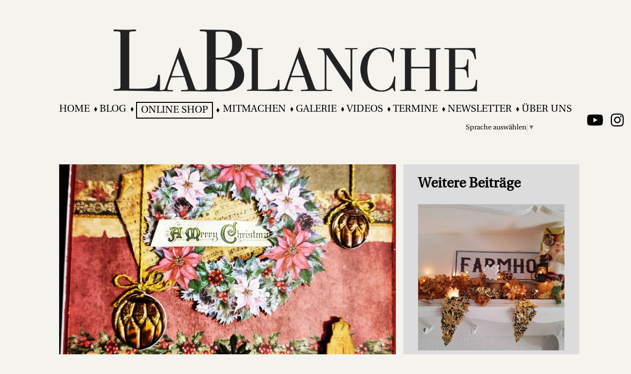

--- FILE ---
content_type: text/css
request_url: https://www.lablanche.eu/wp-content/plugins/proxy-media/cache/6e159744f9037600f397dab50c2b63e4/c41000878c22d5eb02be96a8bb7914a7.css
body_size: 485
content:
.cbp-af-header {
	position: fixed;
	top: 0;
	left: 0;
	width: 100%;
	background: #f6f6f6;
	z-index: 10000;
	height: 230px;
	overflow: hidden;
	-webkit-transition: height 0.3s;
	-moz-transition: height 0.3s;
	transition: height 0.3s;
}

.cbp-af-header .cbp-af-inner {
	width: 90%;
	max-width: 69em;
	margin: 0 auto;
	padding: 0 1.875em;
}

.cbp-af-header h1,
.cbp-af-header nav {
	display: inline-block;
	position: relative;
}

 /* We just have one-lined elements, so we'll center the elements with the line-height set to the height of the header */
.cbp-af-header h1,
.cbp-af-header nav a {
	line-height: 230px;
}

.cbp-af-header h1 {
	text-transform: uppercase;
	color: #333;
	letter-spacing: 4px;
	font-size: 4em;
	margin: 0;
	float: left;
}

.cbp-af-header nav {
	float: right;
}

.cbp-af-header nav a {
	color: #aaa;
	font-weight: 700;
	margin: 0 0 0 20px;
	font-size: 1.4em;
}

.cbp-af-header nav a:hover {
	color: #333;
}

/* Transitions and class for reduced height */
.cbp-af-header h1,
.cbp-af-header nav a {
	-webkit-transition: all 0.3s;
	-moz-transition: all 0.3s;
	transition: all 0.3s;
}

.cbp-af-header.cbp-af-header-shrink {
	height: 90px;
}

.cbp-af-header.cbp-af-header-shrink h1,
.cbp-af-header.cbp-af-header-shrink nav a {
	line-height: 90px;
}

.cbp-af-header.cbp-af-header-shrink h1 {
	font-size: 2em;
}

/* Example Media Queries */
@media screen and (max-width: 55em) {
	
	.cbp-af-header .cbp-af-inner {
		width: 100%;
	}

	.cbp-af-header h1,
	.cbp-af-header nav {
		display: block;
		margin: 0 auto;
		text-align: center;
		float: none;
	}

	.cbp-af-header h1,
	.cbp-af-header nav a {
		line-height: 115px;
	}

	.cbp-af-header nav a {
		margin: 0 10px;
	}

	.cbp-af-header.cbp-af-header-shrink h1,
	.cbp-af-header.cbp-af-header-shrink nav a {
		line-height: 45px;
	}

	.cbp-af-header.cbp-af-header-shrink h1 {
		font-size: 2em;
	}

	.cbp-af-header.cbp-af-header-shrink nav a {
		font-size: 1em;
	}
}

@media screen and (max-width: 32.25em) {
	.cbp-af-header nav a {
		font-size: 1em;
	}
}

@media screen and (max-width: 24em) {
	.cbp-af-header nav a,
	.cbp-af-header.cbp-af-header-shrink nav a {
		line-height: 1;
	}
}


--- FILE ---
content_type: text/css
request_url: https://www.lablanche.eu/wp-content/plugins/proxy-media/cache/6e159744f9037600f397dab50c2b63e4/7856bf69a6ad68513e62605f364fd60c.css
body_size: 3544
content:
/*
Theme Name: Lablanche SiMa - Template
Theme URI: http://www.simadesign.de
Description: Template zur Webseite http://www.lablanche.eu
Author: SiMa Design
Author URI: http://www.simadesign.de
*/

@font-face {
  font-family: "LinguisticsPro-Regular";
  src: url("https://www.lablanche.eu/wp-content/themes/simadesign/fonts/LinguisticsPro-Regular.eot");
  src: url("https://www.lablanche.eu/wp-content/themes/simadesign/fonts/LinguisticsPro-Regular.eot?#iefix") format("embedded-opentype"),
    url("https://www.lablanche.eu/wp-content/themes/simadesign/fonts/LinguisticsPro-Regular.otf") format("opentype"),
    url("https://www.lablanche.eu/wp-content/themes/simadesign/fonts/LinguisticsPro-Regular.svg") format("svg"),
    url("https://www.lablanche.eu/wp-content/themes/simadesign/fonts/LinguisticsPro-Regular.ttf") format("truetype"),
    url("https://www.lablanche.eu/wp-content/themes/simadesign/fonts/LinguisticsPro-Regular.woff") format("woff"),
    url("https://www.lablanche.eu/wp-content/themes/simadesign/fonts/LinguisticsPro-Regular.woff2") format("woff2");
  font-weight: normal;
  font-style: normal;
}

html,
body{
  position: relative;
  font-family: "LinguisticsPro-Regular", serif;
  background-color: #f4f3ee;
  min-height: 100vh;
  color: #000000;
}

.page a:link,
.page a:visited,
p a:link,
p a:visited{
  color: #0074D9;
}
a:link:hover,
a:visited:hover{
  color: #6c757d;
}

h1{
  word-wrap: break-word;
}

section.newsletter h2,
section.info h2{
  font-size: 42px;
}

div.input-container button,
div.input-container input,
div.input-container textarea{
  width: 100%;
}
div.input-container .wpcf7 label{
  width: 100%;
}

.mt-100{
  margin-top: 100px!important;
}
.mt-150{
  margin-top: 150px!important;
}
.mb-100{
  margin-bottom: 100px!important;
}
.mb-150{
  margin-bottom: 150px!important;
}

.white{
  background-color: #ffffff;
}
.darker {
  background-color: #dcdcdc;
}

.notice {
  background-color: white;
  margin-bottom:25px;
}

.notice p {
  margin:0;
}

.page a:link, .page a:visited, p a:link, p a:visited {
  color:#fa574e;
}

.black {
  background-color: #000000;
}
.black *{
  color: #ffffff;
}

.font-size-20{
  font-size: 20px!important;
}

.upper{
  text-transform: uppercase;
}

button.btn-outline,
input[type=button].btn-outline,
input[type=submit].btn-outline,
input[type=submit].wpcf7-submit{
  border-radius: 0;
  background-color: #ffffff;
  border: 2px solid #000000;
  padding: 4px 12px;
  font-size: 17px;
  text-transform: uppercase;
  transition: 0.3s;
}
button.btn-reverse{
  background-color: #000000;
  border: 2px solid #ffffff;
  color: #ffffff;
}
button.btn-reverse:hover{
  background-color: #404040;
}
button.btn-md{
  font-size: 18px!important;
  padding: 10px 20px!important;
}
button.btn-outline.btn-lg,
input[type=button].btn-outline.btn-lg,
input[type=submit].btn-outline.btn-lg,
input[type=submit].wpcf7-submit.btn-lg{
  padding: 10px 30px;
  font-size: 21px;
}
button.btn-default,
input[type=button].btn-default,
input[type=submit].btn-default,
input.input-default,
textarea.input-default,
form.wpcf7-form input,
form.wpcf7-form textarea{
  border-radius: 0;
  background-color: #ffffff;
  padding: 10px 30px;
  font-size: 21px;
  text-transform: uppercase;
  border: 0;
}
input.input-default,
* textarea{
  text-transform: none!important;
}
button:focus,
input:focus,
textarea:focus{
  outline: 0;
}
button:hover,
input[type=submit]:hover,
input[type=button]:hover{
  filter: brightness(0.925);
}

.row{
  margin-left: auto;
  margin-right: auto;
}

div.image-container{
  position: relative;
  width: 100%;
  min-width: 200px;
  padding-top: 100%;
  overflow: hidden;
}
div.image-container span.image-description{
  position: absolute;
  bottom: 0;
  width: 100%;
  color: white;
  font-size: 15px;
  padding: 5px 10px;
  background-color: rgba(0, 0, 0, 0.25);
}
div.image-container img{
  position: absolute;
  top: 0;
  left: 0;
  width: 100%;
  height: 100%;
  min-width: 250px;
  object-fit: cover;
}
div.image-container.min-100{
  min-width: 100px;
}
div.image-container.img-1-05{
  padding-top: 50%;
}
div.image-container.img-1-07{
  padding-top: 70%;
}
div.image-container.img-1-08{
  padding-top: 80%;
}
div.image-container.img-1-12{
  padding-top: 120%;
}
div.image-container.img-1-2{
  padding-top: 200%;
}

header{
  position: relative;
  width: 100%;
  padding: 15px 0 35px;
  background-color: #f4f3ee;
}
header hr{
  width: 900px;
  max-width: 95%;
}
header div.header-content{
  position: relative;
  width: 100%;
  display: flex;
  align-items: center;
  flex-direction: column;
  padding: 10px 0;
}
header div.header-content img.lablanche-logo {
  position: relative;
  width: 820px;
  height: auto;
  max-width: 90%;
}
header ul.menu,
section.info ul.menu{
  display: block;
  margin: 0;
  padding: 0;
  list-style: none;
}
header ul.menu li.menu-item,
section.info ul.menu li.menu-item{
  position: relative;
  display: block;
  float: left;
  margin-right: 40px;
}
section.info ul.menu li.menu-item{
  float: none;
  margin-right: 0;
}
header ul.menu li.menu-item:not(:last-child)::after{
  position: absolute;
  display: block;
  content: "";
  height: 10px;
  width: 6px;
  bottom: 33%;
  right: -25px;
  background-color: #000000;
  clip-path: polygon(50% 0%, 100% 50%, 50% 100%, 0% 50%);
}
header ul.menu li.menu-item:last-child,
section.info ul.menu li.menu-item:last-child{
  margin-right: 0;
}
header ul.menu li.menu-item > a,
header ul.menu li.menu-item > a:link,
section.info ul.menu li.menu-item > a,
section.info ul.menu li.menu-item > a:link{
  font-size: 23px;
  text-transform: uppercase;
  color: #000000;
}
header .socialmedia{
  position: absolute;
  right: 15px;
  bottom: 22px;
}
header .socialmedia i{
  font-size: 30px;
}
header .socialmedia a:not(:last-child){
  margin-right: 15px;
}


footer {
  position: relative;
  width: 100%;
  background-color: #000000;
  padding: 50px 15px;
}
footer a,
footer a:link,
footer a:hover,
footer p{
  color: #ffffff;
}
ul.footer-menu {
  margin: 0;
  padding: 0;
  list-style: none;
  float: right;
}
ul.footer-menu a {
  text-transform: uppercase;
  font-size: 20px;
}
ul.footer-menu li {
  float: left;
}
ul.footer-menu li:not(:last-child) {
  margin-right: 25px;
}
footer .socialmedia{
  display: flex;
  align-items: center;
  justify-content: center;
}
footer .socialmedia i{
  font-size: 30px;
}
footer .socialmedia a:not(:last-child){
  margin-right: 10px;
}


section {
  display: block;
  width: 100%;
  padding: 50px 15px;
}


section.banner{
  position: relative;
  padding: 0;
  width: 100%;
  height: 500px;
  overflow: hidden;
}
section.banner div,
section.banner img{
  position: relative;
  width: 100%;
  height: 100%;
}
section.banner img{
  object-fit: cover;
}

section.blog-newest{
  padding: 110px 15px 150px;
}
section.blog-newest div.blog-post1-image > div{
  display: inline-block;
  position: relative;
  width: 100%;
  padding-left: 7%;
  z-index: 1;
}
section.blog-newest div.blog-post1-image > div::before {
  content: "";
  position: absolute;
  display: block;
  background-color: #dcdcdc;
  height: 100%;
  width: 93%;
  clip-path: polygon(0% 0%, 0% 100%, 2% 100%, 2% 2%, 98% 2%, 98% 97%, 2% 98%, 2% 100%, 100% 100%, 100% 0%);
  left: 0;
  top: -7%;
  z-index: -1;
}
section.blog-newest div.blog-new-container{
  padding: 45px 15px 0;
  width: 100%;
  margin-top: 80px;
}
section.blog-newest div.blog-new-container > div *{
  overflow-wrap: break-word;
}
/*section.blog-newest div.blog-new-container > div{
  max-width: 720px;
}*/

.video-container {
    position: relative;
    padding-bottom: 56.25%;
    padding-top: 0;
    height: 0;
    overflow: hidden;
}

.video-container-wrapper {
	max-width: 100%;
	width: 80%;
	left: 0;
	right:0;
	margin:auto;
	margin-bottom:50px;
}

.video-container iframe,
.video-container object,
.video-container embed {
    position: absolute;
    top: 0;
    left: 0;
    width: 100%;
    height: 100%;
}

section.newsletter{
  padding: 50px 15px 25px;
}
section.newsletter img,
section.newsletter input,
section.newsletter button{
  width: 100%;
}
section.newsletter button{
  padding-left: 5px;
  padding-right: 5px;
}


section.shop {
  padding: 110px 15px 150px;
}
section.shop .shop-items-container{
  padding-right: 50px;
}
section.shop .shop-items{
  position: relative;
  z-index: 1;
}
section.shop .shop-items::after{
  position: absolute;
  content: "";
  width: 100%;
  height: 100%;
  right: -50px;
  bottom: -30px;
  background-color: #dcdcdc;
  z-index: -1;
}
section.shop .shop-items .image-container img{
  object-fit: scale-down;
  background-color: #ffffff;
}
section.shop .shop-buttons{
  margin-top: 100px;
}

section.galerie {
  padding: 110px 15px 150px;
}
section.galerie .col,
section.galerie .col-12,
section.galerie .col-6,
section.galerie .col-lg-6{
  padding: 0;
}
section.galerie .images{
  margin-right: -15px;
  margin-left: -15px;
}
section.galerie .image-container img{
  margin: 15px;
}

section.info {
  padding: 75px 15px;
}
section.info ul.menu li.menu-item > a,
section.info ul.menu li.menu-item > a:link{
  font-size: 20px;
}


div.blog-thumbnail{
  margin: 50px 0;
}
section.page-container .content{
  padding-bottom: 100px;
}
section.page-container .content h1{
  font-weight: bold;
}

section.the-blog h1,
section.the-blog h2,
section.the-blog h3{
  text-transform: uppercase;
}
section.pagenavi{
  margin-top: 70px;
}
section.pagenavi > .wp-pagenavi{
  display: flex;
  justify-content: center;
  align-items: center;
}
section.pagenavi > .wp-pagenavi > *{
  border: 0;
  font-size: 20px;
  padding: 3px 10px;
  margin: 0;
  border: 2px solid transparent;
}
section.pagenavi > .wp-pagenavi > *.current{
  border-color: #000000;
  background-color: #ffffff;
}
section.pagenavi > .wp-pagenavi > *:not(.current):hover{
  background-color: rgb(255, 255, 255, 0.5);
  color: #000000;
  border-color: transparent;
}

div.comment-container{
  padding: 40px 25px 20px;
}
div.comment-container label{
  font-size: 22px;
}
div.comment-container h4{
  font-weight: bold;
}

div.comments-container ul{
  padding: 0;
  list-style: none;
}
div.comments-container ul li span.author{
  display: block;
  font-size: 20px;
}
div.comments-container ul li span.author small{
  font-size: 12px;
}
div.comments-container ul li p{
  margin-bottom: 20px;
}

section.more-posts .page-container .col-12,
section.more-posts .page-container .col-sm-3{
  padding: 0!important;
}
section.more-posts .page-container h3{
  font-weight: bold;
}

/* CONTACT FORM */
.wpcf7 h3{
  font-weight: bold;
}
.wpcf7 label{
  font-size: 20px;
}
.wpcf7 input[type=submit]{
  padding-top: 8px;
  padding-bottom: 8px;
  text-transform: none;
  font-size: 22px;
  margin-top: 25px;
}
.wpcf7 textarea{
  height: 150px;
}
.wpcf7 input[type=checkbox]{
  width: auto;
  margin-right: 10px;
}
.wpcf7 input[type=checkbox] + span{
  font-size: 16px;
}

section.contact-form{
  margin-top: 75px;
  margin-bottom: 150px;
}
section.banner + section.contact-form{
  margin-top: -150px;
}

.border-bottom {
  border-bottom: 1px solid rgba(0,0,0,0.1);
}

header + section.page,
div.header-placeholder + section.page {
  border-top: 1px solid rgba(0,0,0,0.1);
}
section.page {
  padding-top: 50px;
  margin-bottom: 100px;
}
/* WORDPRESS IMAGES */
section.page .content p img,
section.page-small .content p img{
  margin-top: 10px;
  margin-bottom: 10px;
  max-width: 100%;
  height: auto;
}

section.gallery img{
  width: 100%;
  height: auto;
  margin: 5px;
}

.modal .form-group label{
  text-transform: uppercase;
}
.modal .modal-transform {
  border-radius: 0;
  border: 0;
}
.modal.lightbox img{
  display: block;
  margin: 0 auto;
  max-width: 100%;
  max-height: 80vh;
}
.modal.lightbox h3{
  display: inline-block;
}

div.info-box{
  width: 100%;
  padding: 25px 15px;
  display: flex;
  flex-direction: column;
  justify-content: center;
  align-items: center;
}
div.info-box i{
  font-size: 72px;
}
div.info-box span{
  font-size: 24px;
}


p,
a,
a:link{
  font-size: 16px;
  color: #000000;
}
.page-container {
    max-width: 100%;
    width: 100%;
    margin: 0 auto;
    padding: 0 15px;
}
@media (min-width: 0px){

  section.banner{
    height: 350px;
  }

  ul.footer-menu a {
    font-size: 14px;
  }
}
@media (max-width: 575px){

  ul.footer-menu{
    float: none;
    display: flex;
    flex-wrap: wrap;
    justify-content: center;
  }
  ul.footer-menu li {
    float: none;
  }
  ul.footer-menu li:not(:last-child) {
    margin-right: 15px;
  }

}
@media (min-width: 576px){
  .page-container {
      width: 100%;
  }

  ul.footer-menu a {
    font-size: 15px;
  }
}
@media (min-width: 768px){
  .page-container {
      width: 680px;
  }
  .page-container.page-small {
      width: 600px;
  }

  section.newsletter h2,
  section.info h2{
    font-size: 48px;
  }

  button.btn-outline {
    border-width: 2.5px;
    padding: 5px 15px;
    font-size: 18px;
  }

  ul.footer-menu a {
    font-size: 16px;
  }

  section.banner{
    height: 400px;
  }
}
@media (min-width: 992px){
  .page-container {
      width: 880px;
  }
  .page-container.page-small {
      width: 750px;
  }

  .extra-info-container > div:nth-child(odd){
    margin-left: 35px!important;
    margin-right: -35px!important;
  }
  .extra-info-container > div:nth-child(even){
    margin-top: 100px!important;
    margin-left: -35px!important;
  }

  section.newsletter h2,
  section.info h2{
    font-size: 52px;
  }

  ul.footer-menu a {
    font-size: 18px;
  }

  button.btn-outline {
    border-width: 2.5px;
    padding: 10px 30px;
    font-size: 21px;
  }

  section.banner{
    height: 425px;
  }
}
@media (min-width: 992px) and (max-width: 1199px){

  .extra-info-container > div:nth-child(odd){
    flex: 0 0 35%;
    max-width: 35%;
  }
  .extra-info-container > div:nth-child(even){
    flex: 0 0 65%;
    max-width: 65%;
  }

}
/* MOBILE */
@media (max-width: 1199px){

  header {
    position: fixed;
    top: 0;
    left: 0;
    height: 100px;
    padding: 25px 15px;
    z-index: 10;
    border-bottom: 3px solid #dcdcdc;
  }
  header + div.header-placeholder{
    width: 100%;
    height: 100px!important;
  }
  header button.nav-button{
    font-size: 30px;
    padding: 0 25px;
    height: 100%;
  }
  header div.header-content .nav-container{
    position: fixed;
    left: 0;
    top: 100px;
    width: 100%;
    max-height: 100%;
    overflow-y: scroll;
  }
  header > .page-container{
    position: relative;
    display: flex;
    justify-content: space-between;
    align-items: center;
    padding: 0;
    width: 100%;
    height: 100%;
  }
  header div.header-content{
    padding: 0;
    width: auto;
    height: 100%;
    align-items: flex-start;
  }
  header div.header-content:first-child{
    width: 100%;
  }
  header.header-shrink div.header-content.logo{
    width: 100%!important;
  }
  header div.header-content img.lablanche-logo,
  header div.header-content.logo > a{
    width: auto;
    height: 100%;
    max-width: 60%;
    object-fit: scale-down;
  }
  header hr{
    display: none;
  }
  header nav {
    width: 100%;
  }
  header ul.menu {
    display: block;
    margin: 0 auto;
    width: 100%;
    border: 5px solid #ffffff;
  }
  header ul.menu li.menu-item {
    float: none;
    margin: 0;
    padding: 10px 50px;
    width: 100%;
    background-color: #f4f3ee;
  }
  header ul.menu li.menu-item:nth-child(odd) {
    background-color: #ffffff;
  }
  header ul.menu li.menu-item:not(:last-child)::after {
    display: none;
  }
  header .header-content button.nav-button{
    background-color: transparent;
  }
  header .header-content button.nav-button:not(.collapsed){
    background-color: #ffffff;
  }
  header .header-content button.nav-button:hover{
    filter: none;
  }
  header .socialmedia{
    display: none;
  }

}
@media (min-width: 1200px){
  .page-container {
      width: 1100px;
  }
  .page-container.page-small {
      width: 970px;
  }

  section.newsletter h2,
  section.info h2{
    font-size: 62px;
  }

  p,
  a,
  a:link{
    font-size: 18px;
  }

  .navbar-collapse.collapse{
    display: block;
    overflow: visible!important;
  }
  header .header-content button.nav-button{
    display: none;
  }

  header{
    padding-top: 50px;
  }

  header ul.menu li.menu-item > a,
  header ul.menu li.menu-item > a:link{
    font-size: 20px;
  }
  header ul.menu li.menu-item{
    margin-right: 20px;
  }
  header ul.menu li.menu-item:not(:last-child)::after{
    right: -15px;
  }
  header .socialmedia{
    display: block;
  }
  ul.footer-menu a {
    font-size: 20px;
  }
  header nav #menu-item-43 {
    padding: 0 8px;
    border: 2px solid black;
  }



  /* SHRINK HEADER */
  header.header-shrink{
    position: fixed;
    top: 0;
    left: 0;
    height: 100px;
    padding: 25px 15px!important;
    z-index: 10;
    border-bottom: 3px solid #dcdcdc;
    animation: headershrinkanimation 0.3s ease-out;
  }
  header.header-shrink .page-container{
    display: flex;
    width: 100%!important;
    height: 100%;
  }
  header.header-shrink .socialmedia,
  header.header-shrink .page-container hr{
    display: none;
  }
  header.header-shrink .page-container .header-content.logo{
    padding: 0;
    width: 20%;
    align-items: flex-start;
  }
  header.header-shrink .page-container .header-content.logo img{
    max-height: 100%;
  }
  header.header-shrink .page-container .header-content.nav{
    justify-content: center;
    align-items: flex-end;
  }
  header.header-shrink + div.header-placeholder{
    width: 100%;
    height: 353px;
  }
  @keyframes headershrinkanimation {
    0% { margin-top: -125px; }
    100% { margin-top: 0; }
  }



  section.banner{
    height: 450px;
  }
}
@media (min-width: 1420px){
  .page-container {
      width: 1320px;
  }
  .page-container.page-small {
      width: 1130px;
  }

  section.newsletter h2,
  section.info h2{
    font-size: 72px;
  }

  header{
    padding-top: 75px;
  }

  header ul.menu li.menu-item > a,
  header ul.menu li.menu-item > a:link{
    font-size: 22px;
  }
  header ul.menu li.menu-item{
    margin-right: 30px;
  }
  header ul.menu li.menu-item:not(:last-child)::after{
    right: -20px;
  }
}
@media (min-width: 1750px){
  .page-container {
      width: 1480px;
  }
  .page-container.page-small {
      width: 1260px;
  }

  header{
    padding-top: 100px;
  }

  header ul.menu li.menu-item > a,
  header ul.menu li.menu-item > a:link{
    font-size: 23px;
  }
  header ul.menu li.menu-item{
    margin-right: 40px;
  }
  header ul.menu li.menu-item:not(:last-child)::after{
    right: -25px;
  }
}


--- FILE ---
content_type: text/javascript; charset=UTF-8
request_url: https://translate.googleapis.com/_/translate_http/_/js/k=translate_http.tr.de.SF2XDVX6aZ8.O/am=AAAB/d=1/exm=el_conf/ed=1/rs=AN8SPfqDb_jPE3TBkxZIrJXPpHBV2fgNVg/m=el_main
body_size: 73769
content:
"use strict";this.default_tr=this.default_tr||{};(function(_){var window=this;
try{
var Oh,Ph,Qh,Zh,ei,fi,li,mi,ni,oi,si,ri,Vh;Oh=function(a){return _.$a?_.ab?_.ab.brands.some(function(b){return(b=b.brand)&&b.indexOf(a)!=-1}):!1:!1};Ph=function(){return _.v("Firefox")||_.v("FxiOS")};Qh=function(){return _.bb()?Oh("Chromium"):(_.v("Chrome")||_.v("CriOS"))&&!(_.bb()?0:_.v("Edge"))||_.v("Silk")};
_.Rh=function(){return _.v("Safari")&&!(Qh()||(_.bb()?0:_.v("Coast"))||_.cb()||(_.bb()?0:_.v("Edge"))||(_.bb()?Oh("Microsoft Edge"):_.v("Edg/"))||(_.bb()?Oh("Opera"):_.v("OPR"))||Ph()||_.v("Silk")||_.v("Android"))};_.Sh=function(){return _.v("Android")&&!(Qh()||Ph()||_.cb()||_.v("Silk"))};_.Th=function(a){return a instanceof _.Yb};_.Uh=function(a){if(_.Th(a))return a.g;throw Error("t");};_.Wh=function(a){if(Vh.test(a))return a};_.Xh=function(a){return a instanceof _.Yb?_.Uh(a):_.Wh(a)};_.Yh=function(a){return Array.prototype.slice.call(a)};
Zh=function(a){return typeof Symbol==="function"&&typeof Symbol()==="symbol"?Symbol():a};_.ai=function(a){(0,_.$h)(a,34);return a};_.bi=function(a){return a!==null&&typeof a==="object"&&!Array.isArray(a)&&a.constructor===Object};_.di=function(a){return!Array.isArray(a)||a.length?!1:(0,_.ci)(a)&1?!0:!1};ei=function(a){a.to=!0;return a};fi=function(a,b){if(a.length>b.length)return!1;if(a.length<b.length||a===b)return!0;for(var c=0;c<a.length;c++){var d=a[c],e=b[c];if(d>e)return!1;if(d<e)return!0}};
_.ji=function(a,b,c,d){if(a!=null&&typeof a==="object"&&a.oe===_.gi)return a;if(!Array.isArray(a))return c?d&2?_.hi(b):new b:void 0;var e=c=(0,_.ci)(a);e===0&&(e|=d&32);e|=d&2;e!==c&&(0,_.ii)(a,e);return new b(a)};_.hi=function(a){var b=a[ki];if(b)return b;b=new a;_.ai(b.L);return a[ki]=b};li=function(a){return a};mi=function(a,b,c,d,e,f){a=_.ji(a,d,c,f);e&&(a=a.ul());return a};ni=function(a){return a};oi=function(a){return[a,this.get(a)]};
_.qi=function(a,b,c,d,e){if(a!=null){if(Array.isArray(a))a=_.di(a)?void 0:e&&(0,_.ci)(a)&2?a:_.pi(a,b,c,d!==void 0,e);else if(_.bi(a)){var f={},g;for(g in a)f[g]=_.qi(a[g],b,c,d,e);a=f}else a=b(a,d);return a}};_.pi=function(a,b,c,d,e){var f=d||c?(0,_.ci)(a):0;d=d?!!(f&32):void 0;a=_.Yh(a);for(var g=0;g<a.length;g++)a[g]=_.qi(a[g],b,c,d,e);c&&c(f,a);return a};si=function(a){return _.qi(a,ri,void 0,void 0,!1)};
ri=function(a){return a.oe===_.gi?a.toJSON():"function"==typeof _.ti&&a instanceof _.ti?a.h():_.ui&&a!=null&&a instanceof Uint8Array?new Uint8Array(a):a instanceof _.vi?_.wi(a,si):a};Vh=/^\s*(?!javascript:)(?:[\w+.-]+:|[^:/?#]*(?:[/?#]|$))/i;_.xi=Ph();_.yi=_.eb()||_.v("iPod");_.zi=_.v("iPad");_.Ai=_.Sh();_.Bi=Qh();_.Ci=_.Rh()&&!_.fb();var Ei;_.ui=typeof Uint8Array!=="undefined";_.Di=!_.Nc&&typeof btoa==="function";Ei=typeof structuredClone!="undefined";var Gi,ki;_.Fi=typeof Symbol==="function"&&typeof Symbol()==="symbol";Gi=Zh();ki=Zh("0di");_.Hi=Zh("2ex");_.Ii=Zh("1oa");_.Ji=Zh("0dg");_.$h=_.Fi?function(a,b){a[Gi]|=b}:function(a,b){a.fb!==void 0?a.fb|=b:Object.defineProperties(a,{fb:{value:b,configurable:!0,writable:!0,enumerable:!1}})};_.Ki=_.Fi?function(a,b){a[Gi]&=~b}:function(a,b){a.fb!==void 0&&(a.fb&=~b)};_.ci=_.Fi?function(a){return a[Gi]|0}:function(a){return a.fb|0};_.Li=_.Fi?function(a){return a[Gi]}:function(a){return a.fb};_.ii=_.Fi?function(a,b){a[Gi]=b}:function(a,b){a.fb!==void 0?a.fb=b:Object.defineProperties(a,{fb:{value:b,configurable:!0,writable:!0,enumerable:!1}})};var Oi;_.gi={};_.Mi={};Oi=[];(0,_.ii)(Oi,55);_.Ni=Object.freeze(Oi);var Pi=function(a,b,c){this.j=0;this.g=a;this.h=b;this.l=c};Pi.prototype.next=function(){if(this.j<this.g.length){var a=this.g[this.j++];return{done:!1,value:this.h?this.h.call(this.l,a):a}}return{done:!0,value:void 0}};Pi.prototype[Symbol.iterator]=function(){return new Pi(this.g,this.h,this.l)};_.Qi=Object.freeze({});Object.freeze({});_.Ri=Object.freeze({});_.Si=ei(function(a){return typeof a==="number"});_.Ti=ei(function(a){return typeof a==="string"});_.Ui=ei(function(a){return typeof a==="boolean"});_.Vi=typeof _.u.BigInt==="function"&&typeof _.u.BigInt(0)==="bigint";var Yi,Wi,Zi,Xi;_.$i=ei(function(a){return _.Vi?a>=Wi&&a<=Xi:a[0]==="-"?fi(a,Yi):fi(a,Zi)});Yi=Number.MIN_SAFE_INTEGER.toString();Wi=_.Vi?BigInt(Number.MIN_SAFE_INTEGER):void 0;Zi=Number.MAX_SAFE_INTEGER.toString();Xi=_.Vi?BigInt(Number.MAX_SAFE_INTEGER):void 0;var aj=function(){try{var a=function(){return(0,_.ub)(Map,[],this.constructor)};_.y(a,Map);_.Lc(new a);return!1}catch(b){return!0}}(),bj=function(){this.g=new Map},cj,dj;_.k=bj.prototype;_.k.get=function(a){return this.g.get(a)};_.k.set=function(a,b){this.g.set(a,b);this.size=this.g.size;return this};_.k.delete=function(a){a=this.g.delete(a);this.size=this.g.size;return a};_.k.clear=function(){this.g.clear();this.size=this.g.size};_.k.has=function(a){return this.g.has(a)};_.k.entries=function(){return this.g.entries()};
_.k.keys=function(){return this.g.keys()};_.k.values=function(){return this.g.values()};_.k.forEach=function(a,b){return this.g.forEach(a,b)};bj.prototype[Symbol.iterator]=function(){return this.entries()};cj=function(){if(aj)return Object.setPrototypeOf(bj.prototype,Map.prototype),Object.defineProperties(bj.prototype,{size:{value:0,configurable:!0,enumerable:!0,writable:!0}}),bj;var a=function(){return(0,_.ub)(Map,[],this.constructor)};_.y(a,Map);return a}();
_.vi=function(a,b,c,d){c=c===void 0?li:c;d=d===void 0?li:d;var e=cj.call(this)||this;var f=(0,_.ci)(a);f|=64;(0,_.ii)(a,f);e.Nc=f;e.Ie=b;e.dd=c;e.hg=e.Ie?mi:d;for(var g=0;g<a.length;g++){var h=a[g],l=c(h[0],!1,!0),m=h[1];b?m===void 0&&(m=null):m=d(h[1],!1,!0,void 0,void 0,f);cj.prototype.set.call(e,l,m)}return e};_.y(_.vi,cj);dj=function(a){if(a.Nc&2)throw Error("ta");};_.wi=function(a,b){b=b===void 0?ni:b;if(a.size!==0)return _.ej(a,b)};
_.ej=function(a,b){b=b===void 0?ni:b;var c=[];a=cj.prototype.entries.call(a);for(var d;!(d=a.next()).done;)d=d.value,d[0]=b(d[0]),d[1]=b(d[1]),c.push(d);return c};_.k=_.vi.prototype;_.k.clear=function(){dj(this);cj.prototype.clear.call(this)};_.k.delete=function(a){dj(this);return cj.prototype.delete.call(this,this.dd(a,!0,!1))};_.k.entries=function(){var a=Array.from(cj.prototype.keys.call(this));return new Pi(a,oi,this)};_.k.keys=function(){return cj.prototype.keys.call(this)};
_.k.values=function(){var a=Array.from(cj.prototype.keys.call(this));return new Pi(a,_.vi.prototype.get,this)};_.k.forEach=function(a,b){var c=this;cj.prototype.forEach.call(this,function(d,e){a.call(b,c.get(e),e,c)})};_.k.set=function(a,b){dj(this);a=this.dd(a,!0,!1);return a==null?this:b==null?(cj.prototype.delete.call(this,a),this):cj.prototype.set.call(this,a,this.hg(b,!0,!0,this.Ie,!1,this.Nc))};_.k.has=function(a){return cj.prototype.has.call(this,this.dd(a,!1,!1))};
_.k.get=function(a){a=this.dd(a,!1,!1);var b=cj.prototype.get.call(this,a);if(b!==void 0){var c=this.Ie;return c?(c=this.hg(b,!1,!0,c,this.qn,this.Nc),c!==b&&cj.prototype.set.call(this,a,c),c):b}};_.vi.prototype[Symbol.iterator]=function(){return this.entries()};_.vi.prototype.toJSON=void 0;_.vi.prototype.Kk=_.Mi;_.fj=Ei?structuredClone:function(a){return _.pi(a,ri,void 0,void 0,!1)};
}catch(e){_._DumpException(e)}
try{
var lj,mj,nj,rj,vj,wj,xj,yj,Aj,Ej,Gj,Fj,Hj,Mj,Oj,kk,lk,pk,sk,qk,rk,tk,uk,wk,xk,yk,zk,tj,zj,Lj,Bj;_.hj=function(a){if(!_.Di)return _.gj(a);for(var b="",c=0,d=a.length-10240;c<d;)b+=String.fromCharCode.apply(null,a.subarray(c,c+=10240));b+=String.fromCharCode.apply(null,c?a.subarray(c):a);return btoa(b)};_.jj=function(){var a=Error();_.ij(a,"incident");_.ca(a)};_.kj=function(a){(0,_.$h)(a,32);return a};lj=function(a,b){(0,_.ii)(b,(a|0)&-14591)};mj=function(a,b){(0,_.ii)(b,(a|34)&-14557)};
nj=function(a){return!(!a||typeof a!=="object"||a.Kk!==_.Mi)};_.oj=function(a){if(a&2)throw Error();};_.pj=function(a){if(typeof a!=="boolean")throw Error("la`"+_.Kb(a)+"`"+a);return a};_.qj=function(a){return a==null||typeof a==="string"?a:void 0};rj=function(){_.jj()};vj=function(a,b){(_.sj||(_.sj=new tj)).set(a,b);(_.uj||(_.uj=new tj)).set(b,a)};wj=function(a){try{return a.toString().indexOf("[native code]")!==-1?a:null}catch(b){return null}};
xj=function(){tj===void 0&&(tj=typeof WeakMap==="function"?wj(WeakMap):null);return tj};yj=function(){_.jj()};Aj=function(a,b){var c,d;return(c=zj)==null?void 0:(d=c.get(b))==null?void 0:d.get(a)};_.Cj=function(a,b){Bj=b;a=new a(b);Bj=void 0;return a};
_.G=function(a,b,c){a==null&&(a=Bj);Bj=void 0;if(a==null){var d=96;c?(a=[c],d|=512):a=[];b&&(d=d&-33521665|(b&1023)<<15)}else{if(!Array.isArray(a))throw Error("ma");d=(0,_.ci)(a);if(d&2048)throw Error("pa");if(d&64)return a;d|=64;if(c&&(d|=512,c!==a[0]))throw Error("qa");a:{c=a;var e=c.length;if(e){var f=e-1;if(_.bi(c[f])){d|=256;b=f-(+!!(d&512)-1);if(b>=1024)throw Error("ra");d=d&-33521665|(b&1023)<<15;break a}}if(b){b=Math.max(b,e-(+!!(d&512)-1));if(b>1024)throw Error("sa");d=d&-33521665|(b&1023)<<
15}}}(0,_.ii)(a,d);return a};_.Dj=function(a){switch(typeof a){case "number":return isFinite(a)?a:String(a);case "bigint":return(0,_.$i)(a)?Number(a):String(a);case "boolean":return a?1:0;case "object":if(a)if(Array.isArray(a)){if(_.di(a))return}else{if(_.ui&&a!=null&&a instanceof Uint8Array)return _.hj(a);if("function"==typeof _.ti&&a instanceof _.ti)return a.g();if(a instanceof _.vi)return _.wi(a)}}return a};
Ej=function(a,b,c){a=_.Yh(a);var d=a.length,e=b&256?a[d-1]:void 0;d+=e?-1:0;for(b=b&512?1:0;b<d;b++)a[b]=c(a[b]);if(e){b=a[b]={};for(var f in e)b[f]=c(e[f])}return a};Gj=function(a){return _.qi(a,Fj,void 0,void 0,!1)};Fj=function(a){return a.oe===_.gi?a.toJSON():a instanceof _.vi?_.wi(a,Gj):_.Dj(a)};
Hj=function(a,b,c){c=c===void 0?mj:c;if(a!=null){if(_.ui&&a instanceof Uint8Array)return b?a:new Uint8Array(a);if(Array.isArray(a)){var d=(0,_.ci)(a);if(d&2)return a;b&&(b=d===0||!!(d&32)&&!(d&64||!(d&16)));return b?((0,_.ii)(a,(d|34)&-12293),a):_.pi(a,Hj,d&4?mj:c,!0,!0)}a.oe===_.gi?(c=a.L,d=(0,_.Li)(c),a=d&2?a:_.Kj(a,c,d,!0)):a instanceof _.vi&&!(a.Nc&2)&&(c=_.ai(_.ej(a,Hj)),a=new _.vi(c,a.Ie,a.dd,a.hg));return a}};_.Kj=function(a,b,c,d){Lj(a);return _.Cj(a.constructor,Mj(b,c,d))};
Mj=function(a,b,c){var d=c||b&2?mj:lj,e=!!(b&32);a=Ej(a,b,function(f){return Hj(f,e,d)});(0,_.$h)(a,32|(c?2:0));return a};_.Nj=function(a){var b=a.L,c=(0,_.Li)(b);return c&2?_.Kj(a,b,c,!1):a};Oj=function(a,b,c,d){b=d+(+!!(b&512)-1);if(!(b<0||b>=a.length||b>=c))return a[b]};
_.Pj=function(a,b,c,d){var e=b>>15&1023||536870912;if(c>=e){var f=b;if(b&256)var g=a[a.length-1];else{if(d==null)return f;g=a[e+(+!!(b&512)-1)]={};f|=256}g[c]=d;c<e&&(a[c+(+!!(b&512)-1)]=void 0);f!==b&&(0,_.ii)(a,f);return f}a[c+(+!!(b&512)-1)]=d;b&256&&(a=a[a.length-1],c in a&&delete a[c]);return b};_.Rj=function(a,b,c,d){a=a.L;var e=(0,_.Li)(a);d=_.Qj(a,e,c,d);b=_.ji(d,b,!1,e);b!==d&&b!=null&&_.Pj(a,e,c,b);return b};_.Sj=function(a,b,c,d){a=_.Qj(a,b,c,d);return Array.isArray(a)?a:_.Ni};
_.Tj=function(a,b){a=(2&b?a|2:a&-3)|32;return a&=-2049};_.Uj=function(a,b){a===0&&(a=_.Tj(a,b));return a|1};_.Vj=function(a){return!!(2&a)&&!!(4&a)||!!(2048&a)};_.Wj=function(a,b,c){32&b&&c||(a&=-33);return a};_.Xj=function(a,b,c,d){var e=a.L,f=(0,_.Li)(e);_.oj(f);_.Pj(e,f,b,(d==="0"?Number(c)===0:c===d)?void 0:c);return a};
_.fk=function(a,b,c,d,e,f,g,h){var l=a.L,m=!!(2&b);e=m?1:e;g=!!g;h&&(h=!m);f=_.Sj(l,b,d,f);var n=(0,_.ci)(f);m=f;_.Yj(m,a);e!==2&&e!==1||_.bk(m,a);m=!!(4&n);if(!m){n=_.Uj(n,b);var p=f,r=b,q;(q=!!(2&n))&&(r|=2);for(var t=!q,B=!0,N=0,L=0;N<p.length;N++){var X=_.ji(p[N],c,!1,r);if(X instanceof c){if(!q){var ka=!!((0,_.ci)(X.L)&2);t&&(t=!ka);B&&(B=ka)}p[L++]=X}}L<N&&(p.length=L);n|=4;n=B?n|16:n&-17;n=t?n|8:n&-9;(0,_.ii)(p,n);q&&Object.freeze(p)}if(h&&!(8&n||!f.length&&(e===1||e===4&&32&n))){_.Vj(n)?(f=
_.Yh(f),n=_.Tj(n,b),b=_.Pj(l,b,d,f)):_.bk(f,a);c=f;h=n;for(p=0;p<c.length;p++)n=c[p],r=_.Nj(n),n!==r&&(c[p]=r);h|=8;h=c.length?h&-17:h|16;(0,_.ii)(c,h);n=h}if(e===1||e===4&&32&n)_.Vj(n)||(a=n,n|=!f.length||16&n&&(!m||32&n)?2:2048,n!==a&&(0,_.ii)(f,n),Object.freeze(f));else if(m=e!==5?!1:!!(32&n)||_.Vj(n)||!!_.ck(f),(e===2||m)&&_.Vj(n)&&(f=_.Yh(f),n=_.Tj(n,b),n=_.Wj(n,b,g),(0,_.ii)(f,n),b=_.Pj(l,b,d,f)),_.Vj(n)||(d=n,n=_.Wj(n,b,g),n!==d&&(0,_.ii)(f,n)),m){var Ge=_.dk(f);_.ek(f,a,!0)}else if(e===2&&
!g){var Id;(Id=_.sj)==null||Id.delete(f)}return Ge||f};_.gk=function(a,b){return a!=null?a:b};
_.ik=function(a){Lj(a);a=_.hk?a.L:_.pi(a.L,Fj,void 0,void 0,!1);var b=!_.hk,c=a.length;if(c){var d=a[c-1],e=_.bi(d);e?c--:d=void 0;var f=a;if(e){b:{var g=d;var h={};e=!1;if(g)for(var l in g)if(isNaN(+l))h[l]=g[l];else{var m=g[l];Array.isArray(m)&&(_.di(m)||nj(m)&&m.size===0)&&(m=null);m==null&&(e=!0);m!=null&&(h[l]=m)}if(e){for(var n in h)break b;h=null}else h=g}g=h==null?d!=null:h!==d}for(;c>0;c--){l=f[c-1];if(!(l==null||_.di(l)||nj(l)&&l.size===0))break;var p=!0}if(f!==a||g||p){if(!b)f=Array.prototype.slice.call(f,
0,c);else if(p||g||h)f.length=c;h&&f.push(h)}p=f}else p=a;return p};_.jk=function(a){return function(b){b=JSON.parse(b);if(!Array.isArray(b))throw Error("ua`"+_.Kb(b)+"`"+b);_.ai(b);return new a(b)}};kk=function(){this.A=!1;this.o=null;this.h=void 0;this.g=1;this.s=this.l=0;this.F=this.j=null};lk=function(a){if(a.A)throw new TypeError("g");a.A=!0};kk.prototype.B=function(a){this.h=a};var mk=function(a,b){a.j={Qg:b,vh:!0};a.g=a.l||a.s};kk.prototype.return=function(a){this.j={return:a};this.g=this.s};
_.H=function(a,b,c){a.g=c;return{value:b}};kk.prototype.Ma=function(a){this.g=a};_.nk=function(a,b,c){a.l=b;c!=void 0&&(a.s=c)};_.ok=function(a){a.l=0;var b=a.j.Qg;a.j=null;return b};pk=function(a){this.g=new kk;this.h=a};sk=function(a,b){lk(a.g);var c=a.g.o;if(c)return qk(a,"return"in c?c["return"]:function(d){return{value:d,done:!0}},b,a.g.return);a.g.return(b);return rk(a)};
qk=function(a,b,c,d){try{var e=b.call(a.g.o,c);if(!(e instanceof Object))throw new TypeError("f`"+e);if(!e.done)return a.g.A=!1,e;var f=e.value}catch(g){return a.g.o=null,mk(a.g,g),rk(a)}a.g.o=null;d.call(a.g,f);return rk(a)};rk=function(a){for(;a.g.g;)try{var b=a.h(a.g);if(b)return a.g.A=!1,{value:b.value,done:!1}}catch(c){a.g.h=void 0,mk(a.g,c)}a.g.A=!1;if(a.g.j){b=a.g.j;a.g.j=null;if(b.vh)throw b.Qg;return{value:b.return,done:!0}}return{value:void 0,done:!0}};
tk=function(a){this.next=function(b){lk(a.g);a.g.o?b=qk(a,a.g.o.next,b,a.g.B):(a.g.B(b),b=rk(a));return b};this.throw=function(b){lk(a.g);a.g.o?b=qk(a,a.g.o["throw"],b,a.g.B):(mk(a.g,b),b=rk(a));return b};this.return=function(b){return sk(a,b)};this[Symbol.iterator]=function(){return this}};uk=function(a){function b(d){return a.next(d)}function c(d){return a.throw(d)}return new Promise(function(d,e){function f(g){g.done?d(g.value):Promise.resolve(g.value).then(b,c).then(f,e)}f(a.next())})};_.vk=function(a){return uk(new tk(new pk(a)))};
_.ij=function(a,b){a.__closure__error__context__984382||(a.__closure__error__context__984382={});a.__closure__error__context__984382.severity=b};wk={};xk=null;
_.gj=function(a,b){b===void 0&&(b=0);if(!xk){xk={};for(var c="ABCDEFGHIJKLMNOPQRSTUVWXYZabcdefghijklmnopqrstuvwxyz0123456789".split(""),d=["+/=","+/","-_=","-_.","-_"],e=0;e<5;e++){var f=c.concat(d[e].split(""));wk[e]=f;for(var g=0;g<f.length;g++){var h=f[g];xk[h]===void 0&&(xk[h]=g)}}}b=wk[b];c=Array(Math.floor(a.length/3));d=b[64]||"";for(e=f=0;f<a.length-2;f+=3){var l=a[f],m=a[f+1];h=a[f+2];g=b[l>>2];l=b[(l&3)<<4|m>>4];m=b[(m&15)<<2|h>>6];h=b[h&63];c[e++]=g+l+m+h}g=0;h=d;switch(a.length-f){case 2:g=
a[f+1],h=b[(g&15)<<2]||d;case 1:a=a[f],c[e]=b[a>>2]+b[(a&3)<<4|g>>4]+h+d}return c.join("")};zk=void 0;_.sj=void 0;_.ck=function(a){var b;return(b=_.sj)==null?void 0:b.get(a)};_.uj=void 0;tj=void 0;
_.dk=function(a){zk===void 0&&(zk=typeof Proxy==="function"?wj(Proxy):null);if(!zk||!xj())return a;var b=_.ck(a);if(b)return b;if(Math.random()>.01)return a;typeof Symbol!=="undefined"&&Symbol.isConcatSpreadable&&(a[Symbol.isConcatSpreadable]=!0);b=new zk(a,{set:function(c,d,e){rj();c[d]=e;return!0}});vj(a,b);return b};zj=void 0;_.bk=function(a,b){var c,d;(c=zj)==null||(d=c.get(b))==null||d.delete(a)};
_.Yj=function(a,b){var c=Aj(a,b);c&&(a.length!==c.length||c.some(function(d,e){e=a[e];return!(Number.isNaN(e)?Number.isNaN(d):e===d)}))&&(yj(),_.bk(a,b))};Lj=function(a){if(a){var b=a.L;if(b)for(var c=0;c<b.length;c++){var d=b[c];if(c===b.length-1&&_.bi(d))for(var e in d){var f=d[e];Array.isArray(f)&&_.Yj(f,a)}else Array.isArray(d)&&_.Yj(d,a)}}};
_.ek=function(a,b,c){if(_.Jc&&xj()){if(Aj(a,b)){if(c)return}else if(Math.random()>.01)return;if(a.length<=10)c=a.slice();else{c=Array(a.length);for(var d=0;d<10;d++){var e=Math.floor(Math.random()*a.length);c[e]=a[e]}}d=zj||(zj=new tj);e=d.get(b);e||(e=new tj,d.set(b,e));e.set(a,c)}};
_.Qj=function(a,b,c,d){if(c===-1)return null;var e=b>>15&1023||536870912;if(c>=e){if(b&256)return a[a.length-1][c]}else{var f=a.length;if(d&&b&256&&(d=a[f-1][c],d!=null)){if(Oj(a,b,e,c)&&_.Hi!=null){var g;a=(g=yk)!=null?g:yk={};g=a[_.Hi]||0;g>=4||(a[_.Hi]=g+1,_.jj())}return d}return Oj(a,b,e,c)}};_.Ak=function(a,b){a=a.L;return _.Qj(a,(0,_.Li)(a),b)};_.Bk=function(a,b,c){var d=a.L,e=(0,_.Li)(d);_.oj(e);_.Pj(d,e,b,c);return a};
_.Ck=function(a,b,c,d){b=_.Rj(a,b,c,d===void 0?!1:d);if(b==null)return b;a=a.L;d=(0,_.Li)(a);if(!(d&2)){var e=_.Nj(b);e!==b&&(b=e,_.Pj(a,d,c,b))}return b};_.Dk=function(a,b,c){var d=(0,_.Li)(a.L);return _.fk(a,d,b,c,void 0===_.Qi?2:5,void 0,!1,!(2&d))};_.I=function(a,b,c){c==null&&(c=void 0);return _.Bk(a,b,c)};_.Ek=function(a,b){var c=c===void 0?"":c;return _.gk(_.qj(_.Ak(a,b)),c)};
_.Fk=function(a,b){if(b==null||b=="")return new a;b=JSON.parse(b);if(!Array.isArray(b))throw Error("xa");return _.Cj(a,_.kj(b))};_.J=function(a,b,c){this.L=_.G(a,b,c)};_.J.prototype.toJSON=function(){return _.ik(this)};_.J.prototype.ul=function(){return _.Nj(this)};_.J.prototype.oe=_.gi;_.J.prototype.toString=function(){try{return _.hk=!0,_.ik(this).toString()}finally{_.hk=!1}};
}catch(e){_._DumpException(e)}
try{
var Jk,Kk,Mk,Nk,Hk,Ik,Pk;_.Gk=function(){return typeof BigInt==="function"};Jk=function(a){var b=a>>>0;Hk=b;Ik=(a-b)/4294967296>>>0};Kk=function(a,b){b=~b;a?a=~a+1:b+=1;return[a,b]};_.Lk=function(a){if(a<0){Jk(-a);var b=_.x(Kk(Hk,Ik));a=b.next().value;b=b.next().value;Hk=a>>>0;Ik=b>>>0}else Jk(a)};Mk=function(a){a=String(a);return"0000000".slice(a.length)+a};
Nk=function(a,b){b>>>=0;a>>>=0;if(b<=2097151)var c=""+(4294967296*b+a);else _.Gk()?c=""+(BigInt(b)<<BigInt(32)|BigInt(a)):(c=(a>>>24|b<<8)&16777215,b=b>>16&65535,a=(a&16777215)+c*6777216+b*6710656,c+=b*8147497,b*=2,a>=1E7&&(c+=a/1E7>>>0,a%=1E7),c>=1E7&&(b+=c/1E7>>>0,c%=1E7),c=b+Mk(c)+Mk(a));return c};_.Ok=function(){var a=Hk,b=Ik;b&2147483648?_.Gk()?a=""+(BigInt(b|0)<<BigInt(32)|BigInt(a>>>0)):(b=_.x(Kk(a,b)),a=b.next().value,b=b.next().value,a="-"+Nk(a,b)):a=Nk(a,b);return a};
_.Qk=function(a){var b=typeof a;switch(b){case "bigint":return!0;case "number":return Number.isFinite(a)}return b!=="string"?!1:Pk.test(a)};_.Rk=function(a){if(a==null)return a;if(typeof a==="string"){if(!a)return;a=+a}if(typeof a==="number")return Number.isFinite(a)?a|0:void 0};_.Sk=function(a){return a[0]==="-"?a.length<20?!0:a.length===20&&Number(a.substring(0,7))>-922337:a.length<19?!0:a.length===19&&Number(a.substring(0,6))<922337};
_.Tk=function(a){if(_.Sk(a))return a;if(a.length<16)_.Lk(Number(a));else if(_.Gk())a=BigInt(a),Hk=Number(a&BigInt(4294967295))>>>0,Ik=Number(a>>BigInt(32)&BigInt(4294967295));else{var b=+(a[0]==="-");Ik=Hk=0;for(var c=a.length,d=b,e=(c-b)%6+b;e<=c;d=e,e+=6)d=Number(a.slice(d,e)),Ik*=1E6,Hk=Hk*1E6+d,Hk>=4294967296&&(Ik+=Math.trunc(Hk/4294967296),Ik>>>=0,Hk>>>=0);b&&(b=_.x(Kk(Hk,Ik)),a=b.next().value,b=b.next().value,Hk=a,Ik=b)}return _.Ok()};
_.Uk=function(a){var b=Math.trunc(Number(a));if(Number.isSafeInteger(b))return String(b);b=a.indexOf(".");b!==-1&&(a=a.substring(0,b));return _.Tk(a)};_.Vk=function(a){a=Math.trunc(a);if(!Number.isSafeInteger(a)){_.Lk(a);var b=Hk,c=Ik;if(a=c&2147483648)b=~b+1>>>0,c=~c>>>0,b==0&&(c=c+1>>>0);b=c*4294967296+(b>>>0);a=a?-b:b}return a};
_.Wk=function(a){if(a==null)return a;if(typeof a==="bigint")return(0,_.$i)(a)?a=Number(a):(a=BigInt.asIntN(64,a),a=(0,_.$i)(a)?Number(a):String(a)),a;if(_.Qk(a))return typeof a==="number"?_.Vk(a):_.Uk(a)};_.Xk=function(a,b){a.Ca?b():(a.na||(a.na=[]),a.na.push(b))};Hk=0;Ik=0;Pk=/^-?([1-9][0-9]*|0)(\.[0-9]+)?$/;
}catch(e){_._DumpException(e)}
try{
var fm,gm,im,jm,lm,mm,pm,xm,ym,Am,Dm,Fm,Jm;_.em=function(a){if(a instanceof _.Wb)return a.g;throw Error("t");};fm=function(a,b){return _.Dj(b)};gm=function(a){var b=a.L;return _.Kj(a,b,(0,_.Li)(b),!1)};_.hm=function(a){if(a!=null&&typeof a!=="string")throw Error();return a};im=function(a){a=Error(a);_.ij(a,"warning");return a};
jm=function(a){var b=a;if((0,_.Ti)(b)){if(!/^\s*(?:-?[1-9]\d*|0)?\s*$/.test(b))throw Error(String(b));}else if((0,_.Si)(b)&&!Number.isSafeInteger(b))throw Error(String(b));return _.Vi?BigInt(a):a=(0,_.Ui)(a)?a?"1":"0":(0,_.Ti)(a)?a.trim()||"0":String(a)};_.km=function(a){if(typeof a!=="number")throw im("int32");if(!Number.isFinite(a))throw im("int32");return a|0};lm=function(a){a=Math.trunc(a);if(Number.isSafeInteger(a))a=String(a);else{var b=String(a);_.Sk(b)?a=b:(_.Lk(a),a=_.Ok())}return a};
mm=function(a){var b=0;b=b===void 0?0:b;if(!_.Qk(a))throw im("int64");var c=typeof a;switch(b){case 4096:switch(c){case "string":return _.Uk(a);case "bigint":return String(BigInt.asIntN(64,a));default:return lm(a)}case 8192:switch(c){case "string":return b=Math.trunc(Number(a)),Number.isSafeInteger(b)?a=jm(b):(b=a.indexOf("."),b!==-1&&(a=a.substring(0,b)),a=_.Gk()?jm(BigInt.asIntN(64,BigInt(a))):jm(_.Tk(a))),a;case "bigint":return jm(BigInt.asIntN(64,a));default:return jm(_.Vk(a))}case 0:switch(c){case "string":return _.Uk(a);
case "bigint":return jm(BigInt.asIntN(64,a));default:return _.Vk(a)}default:throw Error("Unknown format requested type for int64");}};_.nm=function(a){return a==null?a:mm(a)};_.om=function(a){return function(b){return _.Fk(a,b)}};
pm=function(){function a(){e[0]=1732584193;e[1]=4023233417;e[2]=2562383102;e[3]=271733878;e[4]=3285377520;n=m=0}function b(p){for(var r=g,q=0;q<64;q+=4)r[q/4]=p[q]<<24|p[q+1]<<16|p[q+2]<<8|p[q+3];for(q=16;q<80;q++)p=r[q-3]^r[q-8]^r[q-14]^r[q-16],r[q]=(p<<1|p>>>31)&4294967295;p=e[0];var t=e[1],B=e[2],N=e[3],L=e[4];for(q=0;q<80;q++){if(q<40)if(q<20){var X=N^t&(B^N);var ka=1518500249}else X=t^B^N,ka=1859775393;else q<60?(X=t&B|N&(t|B),ka=2400959708):(X=t^B^N,ka=3395469782);X=((p<<5|p>>>27)&4294967295)+
X+L+ka+r[q]&4294967295;L=N;N=B;B=(t<<30|t>>>2)&4294967295;t=p;p=X}e[0]=e[0]+p&4294967295;e[1]=e[1]+t&4294967295;e[2]=e[2]+B&4294967295;e[3]=e[3]+N&4294967295;e[4]=e[4]+L&4294967295}function c(p,r){if(typeof p==="string"){p=unescape(encodeURIComponent(p));for(var q=[],t=0,B=p.length;t<B;++t)q.push(p.charCodeAt(t));p=q}r||(r=p.length);q=0;if(m==0)for(;q+64<r;)b(p.slice(q,q+64)),q+=64,n+=64;for(;q<r;)if(f[m++]=p[q++],n++,m==64)for(m=0,b(f);q+64<r;)b(p.slice(q,q+64)),q+=64,n+=64}function d(){var p=[],
r=n*8;m<56?c(h,56-m):c(h,64-(m-56));for(var q=63;q>=56;q--)f[q]=r&255,r>>>=8;b(f);for(q=r=0;q<5;q++)for(var t=24;t>=0;t-=8)p[r++]=e[q]>>t&255;return p}for(var e=[],f=[],g=[],h=[128],l=1;l<64;++l)h[l]=0;var m,n;a();return{reset:a,update:c,digest:d,kj:function(){for(var p=d(),r="",q=0;q<p.length;q++)r+="0123456789ABCDEF".charAt(Math.floor(p[q]/16))+"0123456789ABCDEF".charAt(p[q]%16);return r}}};
xm=function(a,b){b=b===void 0?qm:b;if(!rm){var c;a=(c=a.navigator)==null?void 0:c.userAgentData;if(!a||typeof a.getHighEntropyValues!=="function"||a.brands&&typeof a.brands.map!=="function")return Promise.reject(Error("La"));c=(a.brands||[]).map(function(e){var f=new sm;f=_.tm(f,1,e.brand);return _.tm(f,2,e.version)});um(_.vm(wm,2,a.mobile),c);rm=a.getHighEntropyValues(b)}var d=new Set(b);return rm.then(function(e){var f=gm(wm);d.has("platform")&&_.tm(f,3,e.platform);d.has("platformVersion")&&_.tm(f,
4,e.platformVersion);d.has("architecture")&&_.tm(f,5,e.architecture);d.has("model")&&_.tm(f,6,e.model);d.has("uaFullVersion")&&_.tm(f,7,e.uaFullVersion);return f}).catch(function(){return gm(wm)})};ym=function(a){var b=a.F.splice(0)[0];(b=a.j=a.j||b)?b.vh?a.g=a.l||a.s:b.Ma!=void 0&&a.s<b.Ma?(a.g=b.Ma,a.j=null):a.g=a.s:a.g=0};_.zm=function(a){try{return _.hk=!0,JSON.stringify(_.ik(a),fm)}finally{_.hk=!1}};_.tm=function(a,b,c){return _.Bk(a,b,_.hm(c))};Am={};
_.ti=function(a,b){if(b!==Am)throw Error("ja");this.l=a;if(a!=null&&a.length===0)throw Error("ka");};_.ti.prototype.g=function(){var a=this.l;return a==null?"":typeof a==="string"?a:this.l=_.hj(a)};_.ti.prototype.h=function(){var a=this.l||"";return typeof a==="string"?a:new Uint8Array(a)};_.Bm=function(a){var b;return((b=_.uj)==null?void 0:b.get(a))||a};Dm=function(a){return _.Rj(a,Cm,11,!1)!==void 0};
_.Em=function(a,b,c){var d=a.L,e=(0,_.Li)(d);_.oj(e);if(c==null)return _.Pj(d,e,b),a;c=_.Bm(c);for(var f=(0,_.ci)(c),g=f,h=!!(2&f)||!!(2048&f),l=h||Object.isFrozen(c),m=!l&&(void 0===_.Ri||!1),n=!0,p=!0,r=0;r<c.length;r++){var q=c[r];h||(q=!!((0,_.ci)(q.L)&2),n&&(n=!q),p&&(p=q))}h||(f|=5,f=n?f|8:f&-9,f=p?f|16:f&-17);m||l&&f!==g?(c=_.Yh(c),g=0,f=_.Tj(f,e),f=_.Wj(f,e,!0)):l||_.ek(c,a);f!==g&&(0,_.ii)(c,f);_.Pj(d,e,b,c);return a};
Fm=function(a){a=_.Ak(a,1);var b=b===void 0?!1:b;var c=typeof a;b=a==null?a:c==="bigint"?String(BigInt.asIntN(64,a)):_.Qk(a)?c==="string"?_.Uk(a):b?lm(a):_.Vk(a):void 0;return b};_.Gm=function(a,b){var c=0;c=c===void 0?0:c;a=_.Ak(a,b);a=a==null?a:Number.isFinite(a)?a|0:void 0;return _.gk(a,c)};_.vm=function(a,b,c){return _.Bk(a,b,c==null?c:_.pj(c))};_.Hm=function(a,b,c){return _.Bk(a,b,c==null?c:_.km(c))};
_.Im=function(a,b,c){if(c!=null){if(!Number.isFinite(c))throw im("enum");c|=0}return _.Bk(a,b,c)};Jm=function(){this.g=document||{cookie:""}};_.k=Jm.prototype;_.k.isEnabled=function(){if(!_.u.navigator.cookieEnabled)return!1;if(this.g.cookie)return!0;this.set("TESTCOOKIESENABLED","1",{yh:60});if(this.get("TESTCOOKIESENABLED")!=="1")return!1;this.remove("TESTCOOKIESENABLED");return!0};
_.k.set=function(a,b,c){var d=!1;if(typeof c==="object"){var e=c.Eo;d=c.Fo||!1;var f=c.domain||void 0;var g=c.path||void 0;var h=c.yh}if(/[;=\s]/.test(a))throw Error("Ha`"+a);if(/[;\r\n]/.test(b))throw Error("Ia`"+b);h===void 0&&(h=-1);this.g.cookie=a+"="+b+(f?";domain="+f:"")+(g?";path="+g:"")+(h<0?"":h==0?";expires="+(new Date(1970,1,1)).toUTCString():";expires="+(new Date(Date.now()+h*1E3)).toUTCString())+(d?";secure":"")+(e!=null?";samesite="+e:"")};
_.k.get=function(a,b){for(var c=a+"=",d=(this.g.cookie||"").split(";"),e=0,f;e<d.length;e++){f=(0,_.vc)(d[e]);if(f.lastIndexOf(c,0)==0)return f.slice(c.length);if(f==a)return""}return b};_.k.remove=function(a,b,c){var d=this.get(a)!==void 0;this.set(a,"",{yh:0,path:b,domain:c});return d};_.k.Zb=function(){return Km(this).keys};_.k.La=function(){return Km(this).values};_.k.mb=function(){return this.g.cookie?(this.g.cookie||"").split(";").length:0};
_.k.Qc=function(a){for(var b=Km(this).values,c=0;c<b.length;c++)if(b[c]==a)return!0;return!1};_.k.clear=function(){for(var a=Km(this).keys,b=a.length-1;b>=0;b--)this.remove(a[b])};var Km=function(a){a=(a.g.cookie||"").split(";");for(var b=[],c=[],d,e,f=0;f<a.length;f++)e=(0,_.vc)(a[f]),d=e.indexOf("="),d==-1?(b.push(""),c.push(e)):(b.push(e.substring(0,d)),c.push(e.substring(d+1)));return{keys:b,values:c}},Lm=function(a){this.L=_.G(a)};_.y(Lm,_.J);var Mm=function(a){if(!a)return"";if(/^about:(?:blank|srcdoc)$/.test(a))return window.origin||"";a.indexOf("blob:")===0&&(a=a.substring(5));a=a.split("#")[0].split("?")[0];a=a.toLowerCase();a.indexOf("//")==0&&(a=window.location.protocol+a);/^[\w\-]*:\/\//.test(a)||(a=window.location.href);var b=a.substring(a.indexOf("://")+3),c=b.indexOf("/");c!=-1&&(b=b.substring(0,c));c=a.substring(0,a.indexOf("://"));if(!c)throw Error("Ja`"+a);if(c!=="http"&&c!=="https"&&c!=="chrome-extension"&&c!=="moz-extension"&&
c!=="file"&&c!=="android-app"&&c!=="chrome-search"&&c!=="chrome-untrusted"&&c!=="chrome"&&c!=="app"&&c!=="devtools")throw Error("Ka`"+c);a="";var d=b.indexOf(":");if(d!=-1){var e=b.substring(d+1);b=b.substring(0,d);if(c==="http"&&e!=="80"||c==="https"&&e!=="443")a=":"+e}return c+"://"+b+a};var Om=function(a,b,c){var d=String(_.u.location.href);return d&&a&&b?[b,Nm(Mm(d),a,c||null)].join(" "):null},Nm=function(a,b,c){var d=[],e=[];if((Array.isArray(c)?2:1)==1)return e=[b,a],_.pc(d,function(h){e.push(h)}),Pm(e.join(" "));var f=[],g=[];_.pc(c,function(h){g.push(h.key);f.push(h.value)});c=Math.floor((new Date).getTime()/1E3);e=f.length==0?[c,b,a]:[f.join(":"),c,b,a];_.pc(d,function(h){e.push(h)});a=Pm(e.join(" "));a=[c,a];g.length==0||a.push(g.join(""));return a.join("_")},Pm=function(a){var b=
pm();b.update(a);return b.kj().toLowerCase()};var Qm={};var Rm=function(a){return!!Qm.FPA_SAMESITE_PHASE2_MOD||!(a===void 0||!a)},Sm=function(a,b,c,d){(a=_.u[a])||typeof document==="undefined"||(a=(new Jm).get(b));return a?Om(a,c,d):null},Tm=function(a,b){b=b===void 0?!1:b;var c=Mm(String(_.u.location.href)),d=[];var e=b;e=e===void 0?!1:e;var f=_.u.__SAPISID||_.u.__APISID||_.u.__3PSAPISID||_.u.__OVERRIDE_SID;Rm(e)&&(f=f||_.u.__1PSAPISID);if(f)e=!0;else{if(typeof document!=="undefined"){var g=new Jm;f=g.get("SAPISID")||g.get("APISID")||g.get("__Secure-3PAPISID");
Rm(e)&&(f=f||g.get("__Secure-1PAPISID"))}e=!!f}e&&(e=(c=c.indexOf("https:")==0||c.indexOf("chrome-extension:")==0||c.indexOf("chrome-untrusted://new-tab-page")==0||c.indexOf("moz-extension:")==0)?_.u.__SAPISID:_.u.__APISID,e||typeof document==="undefined"||(e=new Jm,e=e.get(c?"SAPISID":"APISID")||e.get("__Secure-3PAPISID")),(e=e?Om(e,c?"SAPISIDHASH":"APISIDHASH",a):null)&&d.push(e),c&&Rm(b)&&((b=Sm("__1PSAPISID","__Secure-1PAPISID","SAPISID1PHASH",a))&&d.push(b),(a=Sm("__3PSAPISID","__Secure-3PAPISID",
"SAPISID3PHASH",a))&&d.push(a)));return d.length==0?null:d.join(" ")};var Um=function(a,b){this.h=a;this.callback=b;this.g=!1;this.j=function(){return _.Qb()};this.l=this.j()},Vm=function(a,b){a.h=b;a.timer&&a.g?(a.stop(),a.start()):a.timer&&a.stop()};Um.prototype.start=function(){var a=this;this.g=!0;this.timer||(this.timer=setTimeout(function(){a.tick()},this.h),this.l=this.j())};Um.prototype.stop=function(){this.g=!1;this.timer&&(clearTimeout(this.timer),this.timer=void 0)};
Um.prototype.tick=function(){var a=this;if(this.g){var b=Math.max(this.j()-this.l,0);b<this.h*.8?this.timer=setTimeout(function(){a.tick()},this.h-b):(this.timer&&(clearTimeout(this.timer),this.timer=void 0),this.callback(),this.g&&(this.stop(),this.start()))}else this.timer=void 0};var Wm=function(a){this.L=_.G(a)};_.y(Wm,_.J);var Xm=function(a){this.L=_.G(a)};_.y(Xm,_.J);var Ym=function(a){this.g=this.h=this.j=a};Ym.prototype.reset=function(){this.g=this.h=this.j};Ym.prototype.wa=function(){return this.h};var Zm=function(a){this.L=_.G(a)};_.y(Zm,_.J);Zm.prototype.pf=function(){return _.Gm(this,1)};var sm=function(a){this.L=_.G(a)};_.y(sm,_.J);var $m=function(a){this.L=_.G(a)};_.y($m,_.J);var um=function(a,b){_.Em(a,1,b)};var Cm=function(a){this.L=_.G(a)};_.y(Cm,_.J);var qm=["platform","platformVersion","architecture","model","uaFullVersion"],wm=new $m,rm=null;var an=function(a){this.L=_.G(a)};_.y(an,_.J);var bn=function(a){this.L=_.G(a)};_.y(bn,_.J);bn.prototype.wa=function(){return _.Ek(this,2)};bn.prototype.Ja=function(a){_.tm(this,2,a)};var cn=function(a){this.L=_.G(a,4)};_.y(cn,_.J);_.dn=function(a){this.L=_.G(a,35)};_.y(_.dn,_.J);_.dn.prototype.Ja=function(a,b){var c=(0,_.Li)(this.L);_.oj(c);c=_.fk(this,c,bn,3,2,!1,!0);b=b!=null?b:new bn;if(typeof a!=="number"||a<0||a>c.length)throw Error();a!=void 0?c.splice(a,1,b):c.push(b);(0,_.ci)(b.L)&2?(0,_.Ki)(c,8):(0,_.Ki)(c,16)};_.en=function(a,b){return _.tm(a,8,b)};var fn=function(a){this.L=_.G(a,19)};_.y(fn,_.J);fn.prototype.qd=function(a){return _.Im(this,2,a)};var gn=function(a){this.L=_.G(a,8)};_.y(gn,_.J);var hn=_.om(gn);var jn=function(a){this.L=_.G(a)};_.y(jn,_.J);var kn=new function(){this.vb=jn;this.g=_.Ck;this.defaultValue=void 0};var pn=function(a){_.C.call(this);var b=this;this.g=[];this.X="";this.N=this.M=!1;this.da=this.H=-1;this.U=!1;this.A=this.experimentIds=null;this.G=this.K=this.s=this.l=0;this.oa=1;this.Fe=0;this.xc=a.xc;this.Yb=a.Yb||function(){};this.j=new ln(a.xc,a.Kb);this.Ha=a.Ha;this.fc=a.fc||null;this.B=a.Bl||null;this.Ob=a.Ob||null;this.Uc=a.Uc||!1;this.withCredentials=!a.Qd;this.Kb=a.Kb||!1;this.S=!this.Kb&&!!_.ld()&&!!_.ld().navigator&&_.ld().navigator.sendBeacon!==void 0;this.D=typeof URLSearchParams!==
"undefined"&&!!(new URL(mn())).searchParams&&!!(new URL(mn())).searchParams.set;var c=_.Im(new an,1,1);nn(this.j,c);this.o=new Ym(1E4);a=on(this,a.Eg);this.h=new Um(this.o.wa(),a);this.P=new Um(6E5,a);this.Uc||this.P.start();this.Kb||(document.addEventListener("visibilitychange",function(){document.visibilityState==="hidden"&&b.F()}),document.addEventListener("pagehide",this.F.bind(this)))},qn,sn;_.y(pn,_.C);
var on=function(a,b){return a.D?b?function(){b().then(function(){a.flush()})}:function(){a.flush()}:function(){}};pn.prototype.I=function(){this.F();this.h.stop();this.P.stop();_.C.prototype.I.call(this)};qn=function(a){a.B||(a.B=mn());try{return(new URL(a.B)).toString()}catch(b){return(new URL(a.B,_.ld().location.origin)).toString()}};_.rn=function(a,b){a.D&&(b instanceof _.dn?a.log(b):(b=_.en(new _.dn,_.zm(b)),a.log(b)))};sn=function(a,b){a.o=new Ym(b<1?1:b);Vm(a.h,a.o.wa())};
pn.prototype.log=function(a){if(this.D){a=gm(a);var b=this.oa++;a=_.Bk(a,21,_.nm(b));if(Fm(a)==null){var c=Date.now();b=a;c=Number.isFinite(c)?c.toString():"0";_.Bk(b,1,_.nm(c))}_.Wk(_.Ak(a,15))==null&&_.Bk(a,15,_.nm((new Date).getTimezoneOffset()*60));this.experimentIds&&(b=a,c=gm(this.experimentIds),_.I(b,16,c));b=this.g.length-1E3+1;b>0&&(this.g.splice(0,b),this.l+=b);this.g.push(a);this.Uc||this.h.g||this.h.start()}};
pn.prototype.flush=function(a,b){var c=this;if(this.g.length===0)a&&a();else{var d=Date.now();if(this.da>d&&this.H<d)b&&b("throttled");else{this.Ha&&(typeof this.Ha.pf==="function"?tn(this.j,this.Ha.pf()):tn(this.j,0));var e=un(this.j,this.g,this.l,this.s,this.fc,this.K,this.G);d={};var f=this.Yb();f&&(d.Authorization=f);var g=new URL(qn(this));this.Ob&&(d["X-Goog-AuthUser"]=this.Ob,g.searchParams.set("authuser",this.Ob));if(f&&this.X===f)b&&b("stale-auth-token");else{this.g=[];this.h.g&&this.h.stop();
this.l=0;var h=_.zm(e),l;this.A&&this.A.ob(h.length)&&(l=this.A.gj(h));var m={url:g.toString(),body:h,fj:1,Tf:d,gl:"POST",withCredentials:this.withCredentials,Fe:this.Fe},n=function(q){c.o.reset();Vm(c.h,c.o.wa());if(q){var t=null;try{var B=JSON.stringify(JSON.parse(q.replace(")]}'\n","")));t=hn(B)}catch(N){}t&&(q=Number,B="-1",B=B===void 0?"0":B,B=_.gk(Fm(t),B),q=q(B),q>0&&(c.H=Date.now(),c.da=c.H+q),t=kn.vb?kn.g(t,kn.vb,175237375,!0):kn.g(t,175237375,null,!0),t=t===null?void 0:t)&&(q=-1,q=q===void 0?
0:q,t=_.gk(_.Rk(_.Ak(t,1)),q),t!==-1&&(c.U||sn(c,t)))}a&&a();c.s=0},p=function(q,t){var B=_.Dk(e,_.dn,3);var N=_.Wk(_.Ak(e,14)),L=c.o;L.g=Math.min(3E5,L.g*2);L.h=Math.min(3E5,L.g+Math.round((Math.random()-.5)*.2*L.g));Vm(c.h,c.o.wa());q===401&&f&&(c.X=f);N&&(c.l+=N);t===void 0&&(t=500<=q&&q<600||q===401||q===0);t&&(c.g=B.concat(c.g),c.Uc||c.h.g||c.h.start());b&&b("net-send-failed",q);++c.s},r=function(){c.Ha&&c.Ha.send(m,n,p)};l?l.then(function(q){m.Tf["Content-Encoding"]="gzip";m.Tf["Content-Type"]=
"application/binary";m.body=q;m.fj=2;r()},function(){r()}):r()}}}};pn.prototype.F=function(){vn(this.j,!0);this.M&&(tn(this.j,3),wn(this));this.N&&(tn(this.j,2),xn(this));this.flush();vn(this.j,!1)};
var wn=function(a){yn(a,32,10,function(b,c){b=new URL(b);b.searchParams.set("format","json");var d=!1;try{d=_.ld().navigator.sendBeacon(b.toString(),_.zm(c))}catch(e){}d||(a.S=!1);return d})},xn=function(a){yn(a,6,5,function(b,c){b=new URL(b);b.searchParams.set("format","base64json");var d=b.searchParams,e=d.set;c=_.zm(c);for(var f=[],g=0,h=0;h<c.length;h++){var l=c.charCodeAt(h);l>255&&(f[g++]=l&255,l>>=8);f[g++]=l}c=_.gj(f,3);e.call(d,"p",c);b=b.toString();if(b.length>15360)return!1;(new Image).src=
b;return!0})},yn=function(a,b,c,d){if(a.g.length!==0){var e=new URL(qn(a));e.searchParams.delete("format");var f=a.Yb();f&&e.searchParams.set("auth",f);e.searchParams.set("authuser",a.Ob||"0");for(f=0;f<c&&a.g.length;++f){var g=a.g.slice(0,b),h=un(a.j,g,a.l,a.s,a.fc,a.K,a.G);if(!d(e.toString(),h)){++a.s;break}a.l=0;a.s=0;a.K=0;a.G=0;a.g=a.g.slice(g.length)}a.h.g&&a.h.stop()}},mn=function(){return"https://play.google.com/log?format=json&hasfast=true"},ln=function(a,b){this.Kb=b=b===void 0?!1:b;this.h=
this.locale=null;this.g=new fn;Number.isInteger(a)&&this.g.qd(a);b||(this.locale=document.documentElement.getAttribute("lang"));nn(this,new an)};ln.prototype.qd=function(a){this.g.qd(a);return this};
var nn=function(a,b){_.I(a.g,1,b);_.Gm(b,1)||_.Im(b,1,1);a.Kb||(b=zn(a),_.Ek(b,5)||_.tm(b,5,a.locale));a.h&&(b=zn(a),_.Ck(b,$m,9)||_.I(b,9,a.h))},tn=function(a,b){Dm(An(a))&&(a=Bn(a),_.Im(a,1,b))},vn=function(a,b){Dm(An(a))&&(a=Bn(a),_.vm(a,2,b))},An=function(a){return _.Ck(a.g,an,1)},Cn=function(a){var b=b===void 0?qm:b;var c=a.Kb?void 0:_.ld();c?xm(c,b).then(function(d){a.h=d;d=zn(a);_.I(d,9,a.h);return!0}).catch(function(){return!1}):Promise.resolve(!1)},zn=function(a){a=An(a);var b=_.Ck(a,Cm,
11);b||(b=new Cm,_.I(a,11,b));return b},Bn=function(a){a=zn(a);var b=_.Ck(a,Zm,10);b||(b=new Zm,_.vm(b,2,!1),_.I(a,10,b));return b},un=function(a,b,c,d,e,f,g){c=c===void 0?0:c;f=f===void 0?0:f;g=g===void 0?0:g;d=d===void 0?0:d;if(Dm(An(a))){var h=Bn(a);_.Hm(h,3,d)}Dm(An(a))&&(d=Bn(a),_.Hm(d,4,f));Dm(An(a))&&(f=Bn(a),_.Hm(f,5,g));a=gm(a.g);a=_.Bk(a,4,_.nm(Date.now().toString()));b=_.Em(a,3,b.slice());e&&(a=new Wm,e=_.Hm(a,13,e),a=new Xm,e=_.I(a,2,e),a=new cn,e=_.I(a,1,e),e=_.Im(e,2,9),_.I(b,18,e));
c&&_.Bk(b,14,_.nm(c));return b};var Dn=function(){this.Zi=typeof AbortController!=="undefined"};
Dn.prototype.send=function(a,b,c){var d=this,e,f,g,h,l,m,n,p,r,q;return _.vk(function(t){switch(t.g){case 1:return f=(e=d.Zi?new AbortController:void 0)?setTimeout(function(){e.abort()},a.Fe):void 0,_.nk(t,2,3),g=Object.assign({},{method:a.gl,headers:Object.assign({},a.Tf)},a.body&&{body:a.body},a.withCredentials&&{credentials:"include"},{signal:a.Fe&&e?e.signal:null}),_.H(t,fetch(a.url,g),5);case 5:h=t.h;if(h.status!==200){(l=c)==null||l(h.status);t.Ma(3);break}if((m=b)==null){t.Ma(7);break}return _.H(t,
h.text(),8);case 8:m(t.h);case 7:case 3:t.F=[t.j];t.l=0;t.s=0;clearTimeout(f);ym(t);break;case 2:n=_.ok(t);switch((p=n)==null?void 0:p.name){case "AbortError":(r=c)==null||r(408);break;default:(q=c)==null||q(400)}t.Ma(3)}})};Dn.prototype.pf=function(){return 4};_.En=function(a,b){_.C.call(this);this.xc=a;this.Ob=b;this.A="https://play.google.com/log?format=json&hasfast=true";this.g=this.fc=this.Ha=this.h=this.j=null;this.o=this.s=!1;this.l=null};_.y(_.En,_.C);_.Fn=function(a,b){a.Yb=b;return a};_.Gn=function(a){a.s=!0;return a};_.En.prototype.Qd=function(){this.B=!0;return this};
_.Hn=function(a){a.Ha||(a.Ha=new Dn);var b=new pn({xc:a.xc,Yb:a.Yb?a.Yb:Tm,Ob:a.Ob,Bl:a.A,Kb:!1,Uc:!1,Qd:a.B,Eg:a.Eg,Ha:a.Ha});_.Xk(a,_.Pb(_.da,b));if(a.j){var c=a.j,d=zn(b.j);_.tm(d,7,c)}a.h&&(b.A=a.h);a.fc&&(b.fc=a.fc);a.g&&((d=a.g)?(b.experimentIds||(b.experimentIds=new Lm),c=b.experimentIds,d=_.zm(d),_.tm(c,4,d)):b.experimentIds&&_.Bk(b.experimentIds,4));a.s&&(b.M=a.s&&b.S);a.o&&(b.N=a.o);a.l&&(c=a.l,b.U=!0,sn(b,c));Cn(b.j);a.Ha.qd&&a.Ha.qd(a.xc);a.Ha.ll&&a.Ha.ll(b);return b};_.In=function(a){this.L=_.G(a)};_.y(_.In,_.J);_.k=_.In.prototype;_.k.Ya=function(){return _.Ek(this,16)};_.k.qb=function(a){return _.tm(this,16,a)};_.k.qa=function(){return _.Ek(this,1)};_.k.ua=function(a){return _.tm(this,1,a)};_.k.Wg=function(){return _.Gm(this,53)};
}catch(e){_._DumpException(e)}
try{
_.Jn=function(a){var b=_.ma();return new _.Wb(b?b.createHTML(a):a)};_.Kn=function(a,b){b=_.Xh(b);b!==void 0&&(a.href=b)};_.Ln={};_.Mn=function(a){this.g=a};_.Mn.prototype.toString=function(){return this.g};_.Nn={};_.qg=function(){throw Error("Q");};_.qg.prototype.hf=null;_.qg.prototype.pa=function(){return this.content};_.qg.prototype.toString=function(){return this.content};_.qg.prototype.Gc=function(){if(this.Vb!==_.Nn)throw Error("R");return _.Jn(this.toString())};var On=function(){_.qg.call(this)};
_.A(On,_.qg);On.prototype.Vb=_.Nn;var Pn=function(){_.qg.call(this)};_.A(Pn,_.qg);Pn.prototype.Vb=_.Ln;Pn.prototype.hf=1;Pn.prototype.j=function(){return new _.Mn(this.toString())};_.Qn=function(a){function b(c){this.content=c}b.prototype=a.prototype;return function(c,d){c=new b(String(c));d!==void 0&&(c.hf=d);return c}}(On);_.Rn=function(a){function b(c){this.content=c}b.prototype=a.prototype;return function(c){return new b(String(c))}}(Pn);_.Sn=RegExp.prototype.hasOwnProperty("sticky");_.Tn=new RegExp((_.Sn?"":"^")+"(?:!|/?([a-zA-Z][a-zA-Z0-9:-]*))",_.Sn?"gy":"g");
}catch(e){_._DumpException(e)}
try{
var Un,Vn;Un=function(a){return String(a).replace(/\-([a-z])/g,function(b,c){return c.toUpperCase()})};Vn=function(a){return a.replace(RegExp("(^|[\\s]+)([a-z])","g"),function(b,c,d){return c+d.toUpperCase()})};_.Wn=function(a){if(a instanceof _.oe)return a;var b=new _.oe(_.ae);_.ne(b,2,a);return b};var Zn,Xn;_.Yn=function(a,b,c){if(typeof b==="string")(b=Xn(a,b))&&(a.style[b]=c);else for(var d in b){c=a;var e=b[d],f=Xn(c,d);f&&(c.style[f]=e)}};Zn={};Xn=function(a,b){var c=Zn[b];if(!c){var d=Un(b);c=d;a.style[d]===void 0&&(d=(_.Qc?"Webkit":_.Pc?"Moz":_.Nc?"ms":null)+Vn(d),a.style[d]!==void 0&&(c=d));Zn[b]=c}return c};_.$n=_.Pc?"MozUserSelect":_.Qc||_.Oc?"WebkitUserSelect":null;
}catch(e){_._DumpException(e)}
try{
_.Da("el_main_css");

_.Fa();
}catch(e){_._DumpException(e)}
try{
_.Da("el_main");
/*
 Copyright The Closure Library Authors.
 SPDX-License-Identifier: Apache-2.0
*/
var ao=function(a,b){var c=b.createRange();c.selectNode(b.body);a=_.Jn(a);return c.createContextualFragment(_.em(a))},bo=function(a){a=a.nodeName;return typeof a==="string"?a:"FORM"},co=function(a){a=a.nodeType;return a===1||typeof a!=="number"},eo=function(a,b,c){a.setAttribute(b,c)},fo=function(a,b,c){var d={},e;for(e in a)d[e]=b.call(c,a[e],e,a);return d},go=function(a,b,c,d){if(!(4&b))return!0;if(c==null)return!1;!d&&c===0&&(4096&b||8192&b)&&(a.constructor[_.Ji]=(a.constructor[_.Ji]|0)+1)<5&&
_.jj();return c===0?!1:!(c&b)},ho=function(a,b,c,d){var e=a.L,f=(0,_.Li)(e);_.oj(f);if(c==null)return _.Pj(e,f,b),a;c=_.Bm(c);var g=(0,_.ci)(c),h=g,l=!!(2&g)||Object.isFrozen(c),m=!l&&(void 0===_.Ri||!1);if(go(a,g)){g=21;l&&(c=_.Yh(c),h=0,g=_.Tj(g,f),g=_.Wj(g,f,!0));for(var n=0;n<c.length;n++)c[n]=d(c[n])}m?(c=_.Yh(c),h=0,g=_.Tj(g,f),g=_.Wj(g,f,!0)):l||_.ek(c,a);g!==h&&(0,_.ii)(c,g);_.Pj(e,f,b,c);return a},io=function(a){if(_.Fi){var b;return(b=a[_.Ii])!=null?b:a[_.Ii]=new Map}if(_.Ii in a)return a[_.Ii];
b=new Map;Object.defineProperty(a,_.Ii,{value:b});return b},jo=function(a,b,c,d){var e=a.get(d);if(e!=null)return e;for(var f=e=0;f<d.length;f++){var g=d[f];_.Qj(b,c,g)!=null&&(e!==0&&(c=_.Pj(b,c,e)),e=g)}a.set(d,e);return e},ko=function(a){if(a instanceof _.Mn)return a.g;throw Error("t");},lo=function(a){return a.replace(/&/g,"&amp;").replace(/</g,"&lt;").replace(/>/g,"&gt;").replace(/"/g,"&quot;").replace(/'/g,"&apos;")},mo=function(a){var b=b===void 0?{}:b;if(a instanceof _.Wb)return a;a=lo(String(a));
b.Ao&&(a=a.replace(/(^|[\r\n\t ]) /g,"$1&#160;"));b.zo&&(a=a.replace(/(\r\n|\n|\r)/g,"<br>"));b.Bo&&(a=a.replace(/(\t+)/g,'<span style="white-space:pre">$1</span>'));return _.Jn(a)},no=function(a){var b={nonce:_.Xa("script",window)};b=b===void 0?{}:b;a=_.ua(a).toString();var c="<script";b.id&&(c+=' id="'+lo(b.id)+'"');b.nonce&&(c+=' nonce="'+lo(b.nonce)+'"');b.type&&(c+=' type="'+lo(b.type)+'"');b.defer&&(c+=" defer");return _.Jn(c+(">"+a+"\x3c/script>"))},oo=function(a){var b=mo("");return _.Jn(a.map(function(c){return _.em(mo(c))}).join(_.em(b).toString()))},
ro=function(a){for(var b="",c=Object.keys(a),d=0;d<c.length;d++){var e=c[d],f=a[e];if(!po.test(e))throw Error("t");if(f!==void 0&&f!==null){if(/^on/i.test(e))throw Error("t");qo.indexOf(e.toLowerCase())!==-1&&(f=_.Th(f)?f.toString():_.Wh(String(f))||"about:invalid#zClosurez");f=e+'="'+mo(String(f))+'"';b+=" "+f}}return b},uo=function(a){var b={};if(!po.test("body"))throw Error("t");if(so.indexOf("BODY")!==-1)throw Error("t");var c="<body";b&&(c+=ro(b));Array.isArray(a)||(a=a===void 0?[]:[a]);to.indexOf("BODY")!==
-1?c+=">":(a=oo(a.map(function(d){return d instanceof _.Wb?d:mo(String(d))})),c+=">"+a.toString()+"</body>");return _.Jn(c)},wo=function(){var a=vo,b;for(b in a)return!1;return!0},xo=function(a){var b={},c;for(c in a)b[c]=a[c];return b},yo=function(a){a=a.tagName;if(a==="SCRIPT"||a==="STYLE")throw Error("t");},zo=function(a){return _.Oa(a)?a.Gc&&(a=a.Gc(),a instanceof _.Wb)?a:mo("zSoyz"):mo(String(a))},Ao=function(a,b){b&&b.h?b.h(a):(b=zo(b),a.innerHTML=_.em(b))},Co=function(a,b){b=a(b||Bo,void 0);
a=_.gd();b&&b.g?a=b.g():(a=a.createElement("DIV"),b=zo(b),a.innerHTML=_.em(b));a.childNodes.length==1&&(b=a.firstChild,b.nodeType==1&&(a=b));return a},Do=function(a){if(typeof a!=="string")throw Error();return a},Eo=function(a,b,c){if(b)return Do(a);var d;return(d=_.qj(a))!=null?d:c?"":void 0},Ho=function(){return Fo||(Fo=new _.vi(_.ai([]),void 0,void 0,void 0,Go))},Io=function(a,b,c,d,e){var f=a.L,g=(0,_.Li)(f);c=2&g?1:c;e=!!e;d=_.Sj(f,g,b,d);var h=(0,_.ci)(d),l=d;_.Yj(l,a);c!==2&&c!==1||_.bk(l,
a);if(go(a,h,void 0,e)){if(4&h||Object.isFrozen(d))d=_.Yh(d),h=_.Tj(h,g),g=_.Pj(f,g,b,d);for(var m=l=0;l<d.length;l++){var n=_.qj(d[l]);n!=null&&(d[m++]=n)}m<l&&(d.length=m);h=_.Uj(h,g);h=(h|20)&-4097;h&=-8193;(0,_.ii)(d,h);2&h&&Object.freeze(d)}if(c===1||c===4&&32&h)_.Vj(h)||(a=h,h|=2,h!==a&&(0,_.ii)(d,h),Object.freeze(d));else if(l=c!==5?!1:!!(32&h)||_.Vj(h)||!!_.ck(d),(c===2||l)&&_.Vj(h)&&(d=_.Yh(d),h=_.Tj(h,g),h=_.Wj(h,g,e),(0,_.ii)(d,h),g=_.Pj(f,g,b,d)),_.Vj(h)||(b=h,h=_.Wj(h,g,e),h!==b&&(0,_.ii)(d,
h)),l){var p=_.dk(d);_.ek(d,a,!0)}else if(c===2&&!e){var r;(r=_.sj)==null||r.delete(d)}return p||d},Ko=function(a,b,c){var d=Jo,e=b&2,f=!1;if(c==null){if(e)return Ho();c=[]}else if(c.constructor===_.vi){if((c.Nc&2)==0||e)return c;c=_.ej(c)}else Array.isArray(c)?f=!!((0,_.ci)(c)&2):c=[];if(e){if(!c.length)return Ho();f||(f=!0,_.ai(c))}else if(f){f=!1;e=_.Yh(c);for(c=0;c<e.length;c++){var g=e[c]=_.Yh(e[c]);Array.isArray(g[1])&&(g[1]=_.ai(g[1]))}c=e}f||((0,_.ci)(c)&64?(0,_.Ki)(c,32):32&b&&_.kj(c));d=
new _.vi(c,d,Eo,void 0);_.Pj(a,b,1,d);return d},Qo=function(a,b){for(var c=[],d=a.length,e=0,f=[],g,h,l=0;l<d;){switch(e){case 0:var m=a.indexOf("<",l);if(m<0){if(c.length===0)return a;c.push(a.substring(l));l=d}else c.push(a.substring(l,m)),h=m,l=m+1,_.Sn?(_.Tn.lastIndex=l,m=_.Tn.exec(a)):(_.Tn.lastIndex=0,m=_.Tn.exec(a.substring(l))),m?(f=["<",m[0]],g=m[1],e=1,l+=m[0].length):c.push("<");break;case 1:m=a.charAt(l++);switch(m){case "'":case '"':var n=a.indexOf(m,l);n<0?l=d:(f.push(m,a.substring(l,
n+1)),l=n+1);break;case ">":f.push(m);c.push(b(f.join(""),g));e=0;f=[];h=g=null;break;default:f.push(m)}break;default:throw Error();}e===1&&l>=d&&(l=h+1,c.push("<"),e=0,f=[],h=g=null)}return c.join("")},Wo=function(){var a=Ro(So(_.Gn(_.Fn(To(),function(){return null}).Qd()))),b=Uo().map(function(c){a:if(c.l==null)c=null;else if(typeof c.l==="number")c=c.l;else{if(typeof c.l==="string"){var d=Number(c.l);if(!isNaN(d)&&!/^[\s\xa0]*$/.test(c.l)){c=d;break a}}throw new TypeError("Pa`"+c.g+"`"+c.l+"`"+
typeof c.l);}return c===null?0:c}).filter(function(c){return c>0});b.length>0&&(b=Vo(b),a.g=b);return _.Hn(a)},Xo=function(a){return"translate:"+a},cp=function(a){var b=new Yo;b=_.tm(b,1,a.name);var c=Zo(a.startTime);b=_.I(b,2,c);a=$o(a.duration);a=_.I(b,3,a);b=new ap;return bp(a,5,b)},Zo=function(a){var b=new dp;b.setSeconds(Math.floor(a/1E3));a=Math.round(a%1E3*1E6);_.Xj(b,2,a==null?a:_.km(a),0);return b},$o=function(a){var b=new ep;b.setSeconds(Math.floor(a/1E3));a=Math.round(a%1E3*1E6);_.Xj(b,
2,a==null?a:_.km(a),0);return b},fp=function(a){return performance&&performance.mark&&(a=performance.getEntriesByName(a,"mark"),a.length==1)?a[0]:null},gp=function(a,b){return performance&&performance.measure?performance.measure(a,b)||null:null},jp=function(a,b,c){var d=Array.prototype.slice.call(arguments);d.splice(0,2);d="l"+a.toString(16)+"i"+b.toString(16)+(d.length?"-"+d.join("_"):"");hp?hp.push(d):ip(d)},mp=function(){var a=kp||(kp=lp('[null,null,null,null,null,"(function(){\'use strict\';var f\\u003dtypeof Object.defineProperties\\u003d\\u003d\\"function\\"?Object.defineProperty:function(a,c,b){if(a\\u003d\\u003dArray.prototype||a\\u003d\\u003dObject.prototype)return a;a[c]\\u003db.value;return a};function g(a){a\\u003d[\\"object\\"\\u003d\\u003dtypeof globalThis\\u0026\\u0026globalThis,a,\\"object\\"\\u003d\\u003dtypeof window\\u0026\\u0026window,\\"object\\"\\u003d\\u003dtypeof self\\u0026\\u0026self,\\"object\\"\\u003d\\u003dtypeof global\\u0026\\u0026global];for(var c\\u003d0;c\\u003ca.length;++c){var b\\u003da[c];if(b\\u0026\\u0026b.Math\\u003d\\u003dMath)return b}throw Error(\\"Cannot find global object\\");}var h\\u003dg(this);\\nfunction k(a,c){if(c)a:{var b\\u003dh;a\\u003da.split(\\".\\");for(var d\\u003d0;d\\u003ca.length-1;d++){var e\\u003da[d];if(!(e in b))break a;b\\u003db[e]}a\\u003da[a.length-1];d\\u003db[a];c\\u003dc(d);c!\\u003dd\\u0026\\u0026c!\\u003dnull\\u0026\\u0026f(b,a,{configurable:!0,writable:!0,value:c})}}k(\\"globalThis\\",function(a){return a||h});/*\\n\\n Copyright Google LLC\\n SPDX-License-Identifier: Apache-2.0\\n*/\\nvar l\\u003dglobalThis.trustedTypes,m;function n(){var a\\u003dnull;if(!l)return a;try{var c\\u003dfunction(b){return b};a\\u003dl.createPolicy(\\"goog#html\\",{createHTML:c,createScript:c,createScriptURL:c})}catch(b){}return a};function p(a){this.g\\u003da}p.prototype.toString\\u003dfunction(){return this.g+\\"\\"};function q(a){m\\u003d\\u003d\\u003dvoid 0\\u0026\\u0026(m\\u003dn());return new p(m?m.createScriptURL(a):a)};if(!function(){if(self.origin)return self.origin\\u003d\\u003d\\u003d\\"null\\";if(location.host!\\u003d\\u003d\\"\\")return!1;try{return window.parent.escape(\\"\\"),!1}catch(a){return!0}}())throw Error(\\"sandboxing error\\");\\nwindow.addEventListener(\\"message\\",function(a){var c\\u003da.ports[0];a\\u003da.data;var b\\u003da.callbackName.split(\\".\\"),d\\u003dwindow;b[0]\\u003d\\u003d\\u003d\\"window\\"\\u0026\\u0026b.shift();for(var e\\u003d0;e\\u003cb.length-1;e++)d[b[e]]\\u003d{},d\\u003dd[b[e]];d[b[b.length-1]]\\u003dfunction(r){c.postMessage(JSON.stringify(r))};b\\u003ddocument.createElement(\\"script\\");a\\u003dq(a.url);if(a instanceof p)a\\u003da.g;else throw Error(\\"\\");b.src\\u003da;document.body.appendChild(b)},!0);}).call(this);\\n"]'));
if(!a)return null;a=_.qj(_.Ak(a,6));var b;a===null||a===void 0?b=null:b=_.ta(a);return b},np=function(a){var b={};a=_.x(a);for(var c=a.next();!c.done;c=a.next())c=c.value,b[c.language]=c.name;return b},op=function(a){M.call(this);a=a||{};this.id=a.id||this.ab();this.Df=a.Df||"";this.me=a.me||null;this.ne=a.ne||null;this.ef=a.ef||!1;this.className=a.className||null;this.l=null},tp=function(a){return pp(new qp,Io(a,1,void 0===_.Qi?2:5).map(function(b,c){var d=new rp;b=sp(d,1,b);if(Io(a,2,void 0===_.Qi?
2:5).length>c){d=Io(a,2,3,void 0,!0);if(typeof c!=="number"||c<0||c>=d.length)throw Error();sp(b,3,d[c])}return b}))},up=function(a){var b=new rp;b=sp(b,1,a[0]);a.length===3&&sp(b,3,a[2]);return b},vp=function(a){return _.Dk(a,rp,1).map(function(b){return _.Ek(b,3)?[_.Ek(b,1),200,_.Ek(b,3)]:[_.Ek(b,1),200]})},wp=["data:","http:","https:","mailto:","ftp:"],xp=function(a,b,c){c=a.g.get(c);return(c==null?0:c.has(b))?c.get(b):a.l.has(b)?{ya:1}:(c=a.o.get(b))?c:a.h&&[].concat(_.qb(a.h)).some(function(d){return b.indexOf(d)===
0})?{ya:1}:{ya:0}},yp=function(a,b,c){var d=bo(b);c=c.createElement(d);b=b.attributes;for(var e=_.x(b),f=e.next();!f.done;f=e.next()){var g=f.value;f=g.name;g=g.value;var h=xp(a.g,f,d),l;a:{if(l=h.conditions){l=_.x(l);for(var m=l.next();!m.done;m=l.next()){var n=_.x(m.value);m=n.next().value;n=n.next().value;var p=void 0;if((m=(p=b.getNamedItem(m))==null?void 0:p.value)&&!n.has(m)){l=!1;break a}}}l=!0}if(l)switch(h.ya){case 1:eo(c,f,g);break;case 2:a:if(h=void 0,_.ac){try{h=new URL(g)}catch(r){h=
"https:";break a}h=h.protocol}else b:{h=document.createElement("a");try{h.href=g}catch(r){h=void 0;break b}h=h.protocol;h=h===":"||h===""?"https:":h}eo(c,f,h!==void 0&&wp.indexOf(h.toLowerCase())!==-1?g:"about:invalid#zClosurez");break;case 3:eo(c,f,g.toLowerCase());break;case 4:eo(c,f,g);break;case 5:eo(c,f,g);break;case 6:eo(c,f,g)}}return c},zp=function(a,b,c){b=ao(b,c);b=document.createTreeWalker(b,5,function(h){if(h.nodeType===3)h=1;else if(co(h))if(h=bo(h),h===null)h=2;else{var l=a.g;h=h!==
"FORM"&&(l.j.has(h)||l.g.has(h))?1:2}else h=2;return h});for(var d=b.nextNode(),e=c.createDocumentFragment(),f=e;d!==null;){var g=void 0;if(d.nodeType===3)g=document.createTextNode(d.data);else if(co(d))g=yp(a,d,c);else throw Error("t");f.appendChild(g);if(d=b.firstChild())f=g;else for(;!(d=b.nextSibling())&&(d=b.parentNode());)f=f.parentNode}return e},Ap=function(a){var b=_.hc,c=document.implementation.createHTMLDocument("");a=zp(b,a,c);c=c.body;c.appendChild(a);c=(new XMLSerializer).serializeToString(c);
c=c.slice(c.indexOf(">")+1,c.lastIndexOf("</"));return _.Jn(c)},Bp=function(a,b){this.x=a!==void 0?a:0;this.y=b!==void 0?b:0};_.k=Bp.prototype;_.k.equals=function(a){return a instanceof Bp&&(this==a?!0:this&&a?this.x==a.x&&this.y==a.y:!1)};_.k.ceil=function(){this.x=Math.ceil(this.x);this.y=Math.ceil(this.y);return this};_.k.floor=function(){this.x=Math.floor(this.x);this.y=Math.floor(this.y);return this};_.k.round=function(){this.x=Math.round(this.x);this.y=Math.round(this.y);return this};
_.k.translate=function(a,b){a instanceof Bp?(this.x+=a.x,this.y+=a.y):(this.x+=Number(a),typeof b==="number"&&(this.y+=b));return this};
var Cp=function(a){return new Bp(a.x,a.y)},Dp=function(a){var b=1;a=a.split(":");for(var c=[];b>0&&a.length;)c.push(a.shift()),b--;a.length&&c.push(a.join(":"));return c},Ep=function(a,b,c,d){a=d||a;b=b&&b!="*"?String(b).toUpperCase():"";if(a.querySelectorAll&&a.querySelector&&(b||c))return a.querySelectorAll(b+(c?"."+c:""));if(c&&a.getElementsByClassName){a=a.getElementsByClassName(c);if(b){d={};for(var e=0,f=0,g;g=a[f];f++)b==g.nodeName&&(d[e++]=g);d.length=e;return d}return a}a=a.getElementsByTagName(b||
"*");if(c){d={};for(f=e=0;g=a[f];f++)b=g.className,typeof b.split=="function"&&_.Ja(b.split(/\s+/),c)&&(d[e++]=g);d.length=e;return d}return a},Fp=function(a,b){var c=b||document;if(c.getElementsByClassName)a=c.getElementsByClassName(a)[0];else{c=document;var d=b||c;a=d.querySelectorAll&&d.querySelector&&a?d.querySelector(a?"."+a:""):Ep(c,"*",a,b)[0]||null}return a||null},Gp=function(a){return a.scrollingElement?a.scrollingElement:_.Qc||a.compatMode!="CSS1Compat"?a.body||a.documentElement:a.documentElement},
Hp=function(a){var b=Gp(a);a=a.defaultView;return new Bp(a.pageXOffset||b.scrollLeft,a.pageYOffset||b.scrollTop)},Ip=function(a){var b={};a=(a.g&&_.ih(a)>=2?a.g.getAllResponseHeaders()||"":"").split("\r\n");for(var c=0;c<a.length;c++)if(!/^[\s\xa0]*$/.test(a[c])){var d=Dp(a[c]),e=d[0];d=d[1];if(typeof d==="string"){d=d.trim();var f=b[e]||[];b[e]=f;f.push(d)}}return fo(b,function(g){return g.join(", ")})},Jp=function(a){return a instanceof _.Uf?new _.Uf(a):new _.Uf(a)},Kp=function(a){this.L=_.G(a)};
_.y(Kp,_.J);var Lp=function(a){var b=Kp;a=a.L;var c=(0,_.Li)(a);_.oj(c);var d=_.Qj(a,c,112);b=_.Nj(_.ji(d,b,!0,c));d!==b&&_.Pj(a,c,112,b);return b},Mp=[4,5,6],bp=function(a,b,c){var d=Mp;c==null&&(c=void 0);a:{var e=a.L,f=(0,_.Li)(e);_.oj(f);if(c==null){var g=io(e);if(jo(g,e,f,d)===b)g.set(d,0);else break a}else{g=io(e);var h=jo(g,e,f,d);h!==b&&(h&&(f=_.Pj(e,f,h)),g.set(d,b))}_.Pj(e,f,b,c)}return a},dp=function(a){this.L=_.G(a)};_.y(dp,_.J);
dp.prototype.setSeconds=function(a){return _.Xj(this,1,_.nm(a),"0")};var ep=function(a){this.L=_.G(a)};_.y(ep,_.J);ep.prototype.setSeconds=function(a){return _.Xj(this,1,_.nm(a),"0")};var Np=function(a){var b=new _.dn;return _.Hm(b,11,a)},To=function(){var a=new _.En(1871,"0");a.A="https://translate.googleapis.com/element/log?format=json&hasfast=true";return a},Ro=function(a){a.j=Op;return a},So=function(a){a.h=new Pp;return a},ap=function(a){this.L=_.G(a)};_.y(ap,_.J);var Qp=function(a){this.L=_.G(a)};
_.y(Qp,_.J);var Yo=function(a){this.L=_.G(a)};_.y(Yo,_.J);var Rp=function(a){this.L=_.G(a)};_.y(Rp,_.J);var Sp=function(a){this.L=_.G(a)};_.y(Sp,_.J);var Tp=function(a){this.L=_.G(a)};_.y(Tp,_.J);
var Vp=function(a,b){b=Up(b||{},a.j?a.j.g():{});a.h(null,b.Vb);return b.j()},Wp=function(a){a.cc=void 0;a.Jb=function(){return a.cc?a.cc:a.cc=new a}},Xp={},po=/^[a-z][a-z\d-]*$/i,so="APPLET BASE EMBED IFRAME LINK MATH META OBJECT SCRIPT STYLE SVG TEMPLATE".split(" "),to="AREA BR COL COMMAND HR IMG INPUT KEYGEN PARAM SOURCE TRACK WBR".split(" "),qo=["action","formaction","href"],Yp=function(){this.g=new Map};
Yp.prototype.format=function(a){var b=this,c=mo("_safevalues_format_marker_:").toString();a=mo(a).toString().replace(new RegExp("\\{"+c+"[\\w&#;]+\\}","g"),function(d){var e;if(e=b.g.get(d)){d="";switch(e.type){case "html":d=e.ph;break;case "startTag":d="<"+e.tagName+e.attributes+">";break;case "endTag":d="</"+e.tagName+">"}e=d}else e=d;return e});return _.Jn(a)};Yp.prototype.text=function(a){return Zp(this,{type:"html",ph:mo(a).toString()})};
var Zp=function(a,b){var c="{_safevalues_format_marker_:"+a.g.size+"_"+Math.random().toString(36).slice(2)+"}";a.g.set(mo(c).toString(),b);return c},$p=/&/g,aq=/</g,bq=/>/g,cq=/"/g,dq=/'/g,eq=/\x00/g,fq=/[\x00&<>"']/,gq=function(a,b){return a<b?-1:a>b?1:0},hq=function(a,b){var c=0;a=(0,_.vc)(String(a)).split(".");b=(0,_.vc)(String(b)).split(".");for(var d=Math.max(a.length,b.length),e=0;c==0&&e<d;e++){var f=a[e]||"",g=b[e]||"";do{f=/(\d*)(\D*)(.*)/.exec(f)||["","","",""];g=/(\d*)(\D*)(.*)/.exec(g)||
["","","",""];if(f[0].length==0&&g[0].length==0)break;c=gq(f[1].length==0?0:parseInt(f[1],10),g[1].length==0?0:parseInt(g[1],10))||gq(f[2].length==0,g[2].length==0)||gq(f[2],g[2]);f=f[3];g=g[3]}while(c==0)}return c},iq=function(a,b){return new Bp(a.x-b.x,a.y-b.y)},jq=null,kq=function(a){return a.replace(/\xa0|[ \t]+/g," ")},lq=function(a){return a.replace(/[\s\xa0]+$/,"")},mq=function(a){fq.test(a)&&(a.indexOf("&")!=-1&&(a=a.replace($p,"&amp;")),a.indexOf("<")!=-1&&(a=a.replace(aq,"&lt;")),a.indexOf(">")!=
-1&&(a=a.replace(bq,"&gt;")),a.indexOf('"')!=-1&&(a=a.replace(cq,"&quot;")),a.indexOf("'")!=-1&&(a=a.replace(dq,"&#39;")),a.indexOf("\x00")!=-1&&(a=a.replace(eq,"&#0;")));return a},nq=function(a){return a.replace(/&([^;]+);/g,function(b,c){switch(c){case "amp":return"&";case "lt":return"<";case "gt":return">";case "quot":return'"';default:return c.charAt(0)!="#"||(c=Number("0"+c.slice(1)),isNaN(c))?b:String.fromCharCode(c)}})},oq=/&([^;\s<&]+);?/g,pq=function(a){var b={"&amp;":"&","&lt;":"<","&gt;":">",
"&quot;":'"'};var c=_.u.document.createElement("div");return a.replace(oq,function(d,e){var f=b[d];if(f)return f;e.charAt(0)=="#"&&(e=Number("0"+e.slice(1)),isNaN(e)||(f=String.fromCharCode(e)));f||(f=_.Jn(d+" "),c.nodeType===1&&yo(c),c.innerHTML=_.em(f),f=c.firstChild.nodeValue.slice(0,-1));return b[d]=f})},qq=function(a){return a.indexOf("&")!=-1?"document"in _.u?pq(a):nq(a):a},rq=function(a,b){try{return _.Lc(a[b]),!0}catch(c){}return!1},tq=function(a){var b=sq;return Object.prototype.hasOwnProperty.call(b,
"7.0")?b["7.0"]:b["7.0"]=a("7.0")},sq={},uq=function(){return tq(function(){return hq(_.dd,"7.0")>=0})},vq=function(a){return _.hd(document,a)},wq=function(a,b){return(b||document).getElementsByTagName(String(a))},xq=function(a,b,c){return _.od(document,arguments)},yq=function(a,b){b.parentNode&&b.parentNode.insertBefore(a,b.nextSibling)},zq=function(a){return _.Oa(a)&&a.nodeType==1},Aq=function(a){return a.contentDocument||a.contentWindow.document},Bq=function(a){try{return a.contentWindow||(a.contentDocument?
_.ld(a.contentDocument):null)}catch(b){}return null},Cq={SCRIPT:1,STYLE:1,HEAD:1,IFRAME:1,OBJECT:1},Dq={IMG:" ",BR:"\n"},Eq=function(a){a=a.tabIndex;return typeof a==="number"&&a>=0&&a<32768},Fq=function(a,b){b?a.tabIndex=0:(a.tabIndex=-1,a.removeAttribute("tabIndex"))},Gq=function(a,b,c){if(!(a.nodeName in Cq))if(a.nodeType==3)c?b.push(String(a.nodeValue).replace(/(\r\n|\r|\n)/g,"")):b.push(a.nodeValue);else if(a.nodeName in Dq)b.push(Dq[a.nodeName]);else for(a=a.firstChild;a;)Gq(a,b,c),a=a.nextSibling},
Hq=function(a){var b=[];Gq(a,b,!0);a=b.join("");a=a.replace(/ \xAD /g," ").replace(/\xAD/g,"");a=a.replace(/\u200B/g,"");a=a.replace(/ +/g," ");a!=" "&&(a=a.replace(/^\s*/,""));return a},Iq=function(a){var b=[];Gq(a,b,!1);return b.join("")},Jq=function(a,b,c){this.promise=a;this.resolve=b;this.reject=c},Kq=function(){var a,b,c=new _.oe(function(d,e){a=d;b=e});return new Jq(c,a,b)},Lq=function(a){var b=_.xf(a);if(typeof b=="undefined")throw Error("P");var c=new _.bg(null);a=_.wf(a);for(var d=0;d<b.length;d++){var e=
b[d],f=a[d];Array.isArray(f)?_.og(c,e,f):c.add(e,f)}return c},Mq={},Nq={},Oq={},Bo={},Go={},Fo,Pq=function(a,b,c){return(a=_.Rj(a,b,c,!1))?a:_.hi(b)},sp=function(a,b,c){return _.Xj(a,b,_.hm(c),"")},Qq=function(a){if(a!=null)switch(a.hf){case 1:return 1;case -1:return-1;case 0:return 0}return null},Rq={},Sq=/</g,Tq=function(a){return a.replace(/<\//g,"<\\/").replace(/\]\]>/g,"]]\\>")},Uq=function(a,b){return a!=null&&a.Vb===b},Vq=function(a){return Uq(a,Nq)?a.pa():a instanceof _.na?_.pa(a).toString():
"about:invalid#zSoyz"},Xq=function(){var a;Uq("",Oq)?a="".pa():a=Wq.test("")?"":"zSoyz";Uq(a,Oq)&&(a=a.pa());return(a&&!a.startsWith(" ")?" ":"")+a},Yq={"\x00":"&#0;","\t":"&#9;","\n":"&#10;","\v":"&#11;","\f":"&#12;","\r":"&#13;"," ":"&#32;",'"':"&quot;","&":"&amp;","'":"&#39;","-":"&#45;","/":"&#47;","<":"&lt;","=":"&#61;",">":"&gt;","`":"&#96;","\u0085":"&#133;","\u00a0":"&#160;","\u2028":"&#8232;","\u2029":"&#8233;"},Zq=function(a){return Yq[a]},$q={"\x00":"\\0 ","\b":"\\8 ","\t":"\\9 ","\n":"\\a ",
"\v":"\\b ","\f":"\\c ","\r":"\\d ",'"':"\\22 ","&":"\\26 ","'":"\\27 ","(":"\\28 ",")":"\\29 ","*":"\\2a ","/":"\\2f ",":":"\\3a ",";":"\\3b ","<":"\\3c ","=":"\\3d ",">":"\\3e ","@":"\\40 ","\\":"\\5c ","{":"\\7b ","}":"\\7d ","\u0085":"\\85 ","\u00a0":"\\a0 ","\u2028":"\\2028 ","\u2029":"\\2029 "},ar=function(a){return $q[a]},br={"\x00":"%00","\u0001":"%01","\u0002":"%02","\u0003":"%03","\u0004":"%04","\u0005":"%05","\u0006":"%06","\u0007":"%07","\b":"%08","\t":"%09","\n":"%0A","\v":"%0B","\f":"%0C",
"\r":"%0D","\u000e":"%0E","\u000f":"%0F","\u0010":"%10","\u0011":"%11","\u0012":"%12","\u0013":"%13","\u0014":"%14","\u0015":"%15","\u0016":"%16","\u0017":"%17","\u0018":"%18","\u0019":"%19","\u001a":"%1A","\u001b":"%1B","\u001c":"%1C","\u001d":"%1D","\u001e":"%1E","\u001f":"%1F"," ":"%20",'"':"%22","'":"%27","(":"%28",")":"%29","<":"%3C",">":"%3E","\\":"%5C","{":"%7B","}":"%7D","\u007f":"%7F","\u0085":"%C2%85","\u00a0":"%C2%A0","\u2028":"%E2%80%A8","\u2029":"%E2%80%A9","\uff01":"%EF%BC%81","\uff03":"%EF%BC%83",
"\uff04":"%EF%BC%84","\uff06":"%EF%BC%86","\uff07":"%EF%BC%87","\uff08":"%EF%BC%88","\uff09":"%EF%BC%89","\uff0a":"%EF%BC%8A","\uff0b":"%EF%BC%8B","\uff0c":"%EF%BC%8C","\uff0f":"%EF%BC%8F","\uff1a":"%EF%BC%9A","\uff1b":"%EF%BC%9B","\uff1d":"%EF%BC%9D","\uff1f":"%EF%BC%9F","\uff20":"%EF%BC%A0","\uff3b":"%EF%BC%BB","\uff3d":"%EF%BC%BD"},cr=function(a){return br[a]},dr=/[\x00\x22\x26\x27\x3c\x3e]/g,er=function(a){return Uq(a,_.Nn)?a:a instanceof _.Wb?(0,_.Qn)(_.em(a).toString()):(0,_.Qn)(String(String(a)).replace(dr,
Zq),Qq(a))},fr=/[\x00\x22\x27\x3c\x3e]/g,gr=function(a){return Qo(String(a),function(){return""}).replace(Sq,"&lt;")},O=function(a){return Uq(a,_.Nn)?String(gr(a.pa())).replace(fr,Zq):String(a).replace(dr,Zq)},hr=/[\x00\x09-\x0d \x22\x26\x27\x2d\/\x3c-\x3e`\x85\xa0\u2028\u2029]/g,ir=/[\x00\x09-\x0d \x22\x27\x2d\/\x3c-\x3e`\x85\xa0\u2028\u2029]/g,jr=/[\x00\x08-\x0d\x22\x26-\x2a\/\x3a-\x3e@\\\x7b\x7d\x85\xa0\u2028\u2029]/g,kr=/[\x00- \x22\x27-\x29\x3c\x3e\\\x7b\x7d\x7f\x85\xa0\u2028\u2029\uff01\uff03\uff04\uff06-\uff0c\uff0f\uff1a\uff1b\uff1d\uff1f\uff20\uff3b\uff3d]/g,
lr=function(a){return String(a).replace(kr,cr)},mr=/^(?!-*(?:expression|(?:moz-)?binding))(?:(?:[.#]?-?(?:[_a-z0-9-]+)(?:-[_a-z0-9-]+)*-?|(?:calc|cubic-bezier|drop-shadow|hsl|hsla|hue-rotate|invert|linear-gradient|max|min|repeat|rgb|rgba|rotate|rotateZ|translate|translate3d|translateX|translateY|var)\((?:(?:(?:(?:\/(?![\/\*]))|(?:\*(?!\/)))?[-\u0020\t,+.!#%_0-9a-zA-Z]+)*|(?:calc|cubic-bezier|drop-shadow|hsl|hsla|hue-rotate|invert|linear-gradient|max|min|repeat|rgb|rgba|rotate|rotateZ|translate|translate3d|translateX|translateY|var)\((?:(?:(?:\/(?![\/\*]))|(?:\*(?!\/)))?[-\u0020\t,+.!#%_0-9a-zA-Z]+)*\))+\)|[-+]?(?:[0-9]+(?:\.[0-9]*)?|\.[0-9]+)(?:e-?[0-9]+)?(?:[a-z]{1,4}|%)?|(?:(?:\/(?![\/\*]))|(?:\*(?!\/)))|!important)(?:\s*[,\u0020]\s*|$))*$/i,
nr=function(a){Uq(a,_.Ln)?a=Tq(a.pa()):a==null?a="":a instanceof _.Mn?a=Tq(ko(a)):(a=String(a),a=mr.test(a)?a:"zSoyz");return a},or=/^(?!javascript:)(?:[a-z0-9+.-]+:|[^&:\/?#]*(?:[\/?#]|$))/i,pr=function(a){Uq(a,Mq)||Uq(a,Nq)?a=lr(a):_.Th(a)?a=lr(_.Uh(a)):a instanceof _.na?a=lr(_.pa(a).toString()):(a=String(a),a=or.test(a)?a.replace(kr,cr):"about:invalid#zSoyz");return a},qr=/^[^&:\/?#]*(?:[\/?#]|$)|^https?:|^ftp:|^data:image\/[a-z0-9+-]+;base64,[a-z0-9+\/]+=*$|^blob:/i,rr=function(a){Uq(a,Mq)||Uq(a,
Nq)?a=lr(a):_.Th(a)?a=lr(_.Uh(a)):a instanceof _.na?a=lr(_.pa(a).toString()):(a=String(a),a=qr.test(a)?a.replace(kr,cr):"about:invalid#zSoyz");return a},Wq=/^(?!on|src|(?:action|archive|background|cite|classid|codebase|content|data|dsync|href|http-equiv|longdesc|style|usemap)\s*$)(?:[a-z0-9_$:-]*)$/i,sr=function(a,b,c,d){this.top=a;this.right=b;this.bottom=c;this.left=d};_.k=sr.prototype;
_.k.contains=function(a){return this&&a?a instanceof sr?a.left>=this.left&&a.right<=this.right&&a.top>=this.top&&a.bottom<=this.bottom:a.x>=this.left&&a.x<=this.right&&a.y>=this.top&&a.y<=this.bottom:!1};_.k.ceil=function(){this.top=Math.ceil(this.top);this.right=Math.ceil(this.right);this.bottom=Math.ceil(this.bottom);this.left=Math.ceil(this.left);return this};
_.k.floor=function(){this.top=Math.floor(this.top);this.right=Math.floor(this.right);this.bottom=Math.floor(this.bottom);this.left=Math.floor(this.left);return this};_.k.round=function(){this.top=Math.round(this.top);this.right=Math.round(this.right);this.bottom=Math.round(this.bottom);this.left=Math.round(this.left);return this};
_.k.translate=function(a,b){a instanceof Bp?(this.left+=a.x,this.right+=a.x,this.top+=a.y,this.bottom+=a.y):(this.left+=a,this.right+=a,typeof b==="number"&&(this.top+=b,this.bottom+=b));return this};var tr=function(a,b,c,d){this.left=a;this.top=b;this.width=c;this.height=d};_.k=tr.prototype;
_.k.contains=function(a){return a instanceof Bp?a.x>=this.left&&a.x<=this.left+this.width&&a.y>=this.top&&a.y<=this.top+this.height:this.left<=a.left&&this.left+this.width>=a.left+a.width&&this.top<=a.top&&this.top+this.height>=a.top+a.height};_.k.ceil=function(){this.left=Math.ceil(this.left);this.top=Math.ceil(this.top);this.width=Math.ceil(this.width);this.height=Math.ceil(this.height);return this};
_.k.floor=function(){this.left=Math.floor(this.left);this.top=Math.floor(this.top);this.width=Math.floor(this.width);this.height=Math.floor(this.height);return this};_.k.round=function(){this.left=Math.round(this.left);this.top=Math.round(this.top);this.width=Math.round(this.width);this.height=Math.round(this.height);return this};_.k.translate=function(a,b){a instanceof Bp?(this.left+=a.x,this.top+=a.y):(this.left+=a,typeof b==="number"&&(this.top+=b));return this};
var ur=function(a,b){var c=_.fd(a);return c.defaultView&&c.defaultView.getComputedStyle&&(a=c.defaultView.getComputedStyle(a,null))?a[b]||a.getPropertyValue(b)||"":""},vr=function(a,b){return ur(a,b)||(a.currentStyle?a.currentStyle[b]:null)||a.style&&a.style[b]},wr=function(a){typeof a=="number"&&(a+="px");return a},xr=function(a,b){if(b instanceof Bp){var c=b.x;b=b.y}else c=b,b=void 0;a.style.left=wr(c);a.style.top=wr(b)},yr=function(a){try{return a.getBoundingClientRect()}catch(b){return{left:0,
top:0,right:0,bottom:0}}},zr=function(a){var b=_.fd(a),c=vr(a,"position"),d=c=="fixed"||c=="absolute";for(a=a.parentNode;a&&a!=b;a=a.parentNode)if(a.nodeType==11&&a.host&&(a=a.host),c=vr(a,"position"),d=d&&c=="static"&&a!=b.documentElement&&a!=b.body,!d&&(a.scrollWidth>a.clientWidth||a.scrollHeight>a.clientHeight||c=="fixed"||c=="absolute"||c=="relative"))return a;return null},Ar=function(a){var b=_.fd(a),c=new Bp(0,0);if(a==(b?_.fd(b):document).documentElement)return c;a=yr(a);b=Hp(_.gd(b).g);c.x=
a.left+b.x;c.y=a.top+b.y;return c},Br=function(a){for(var b=new sr(0,Infinity,Infinity,0),c=_.gd(a),d=c.g.body,e=c.g.documentElement,f=Gp(c.g);a=zr(a);)if((!_.Qc||a.clientHeight!=0||a!=d)&&a!=d&&a!=e&&vr(a,"overflow")!="visible"){var g=Ar(a),h=new Bp(a.clientLeft,a.clientTop);g.x+=h.x;g.y+=h.y;b.top=Math.max(b.top,g.y);b.right=Math.min(b.right,g.x+a.clientWidth);b.bottom=Math.min(b.bottom,g.y+a.clientHeight);b.left=Math.max(b.left,g.x)}d=f.scrollLeft;f=f.scrollTop;b.left=Math.max(b.left,d);b.top=
Math.max(b.top,f);c=_.kd(c.g.defaultView||window);b.right=Math.min(b.right,d+c.width);b.bottom=Math.min(b.bottom,f+c.height);return b.top>=0&&b.left>=0&&b.bottom>b.top&&b.right>b.left?b:null},Cr=function(a,b){var c=new Bp(0,0),d=_.ld(_.fd(a));if(!rq(d,"parent"))return c;do{if(d==b)var e=Ar(a);else e=yr(a),e=new Bp(e.left,e.top);c.x+=e.x;c.y+=e.y}while(d&&d!=b&&d!=d.parent&&(a=d.frameElement)&&(d=d.parent));return c},Er=function(a){var b=Dr;if(vr(a,"display")!="none")return b(a);var c=a.style,d=c.display,
e=c.visibility,f=c.position;c.visibility="hidden";c.position="absolute";c.display="inline";a=b(a);c.display=d;c.position=f;c.visibility=e;return a},Dr=function(a){var b=a.offsetWidth,c=a.offsetHeight,d=_.Qc&&!b&&!c;return(b===void 0||d)&&a.getBoundingClientRect?(a=yr(a),new _.xc(a.right-a.left,a.bottom-a.top)):new _.xc(b,c)},Fr=function(a,b){a.style.display=b?"":"none"},Gr=function(a,b){b=_.gd(b);var c=Ep(b.g,"HEAD")[0];if(!c){var d=Ep(b.g,"BODY")[0];c=b.R("HEAD");d.parentNode.insertBefore(c,d)}d=
b.R("STYLE");var e=_.Xa("style",window);e&&d.setAttribute("nonce",e);a=ko(a);_.u.trustedTypes?_.td(d,a):d.innerHTML=a;b.appendChild(c,d)},Hr=function(a){return"rtl"==vr(a,"direction")},Ir=function(a){return new _.xc(a.offsetWidth,a.offsetHeight)},Jr=function(a,b,c){a=a.style;_.Pc?a.MozBoxSizing=c:_.Qc?a.WebkitBoxSizing=c:a.boxSizing=c;a.width=Math.max(b.width,0)+"px";a.height=Math.max(b.height,0)+"px"},Kr=function(a,b){Jr(a,b,"content-box")},Lr=function(a){var b=ur(a,"paddingLeft"),c=ur(a,"paddingRight"),
d=ur(a,"paddingTop");a=ur(a,"paddingBottom");return new sr(parseFloat(d),parseFloat(c),parseFloat(a),parseFloat(b))},Mr=function(a){var b=ur(a,"borderLeftWidth"),c=ur(a,"borderRightWidth"),d=ur(a,"borderTopWidth");a=ur(a,"borderBottomWidth");return new sr(parseFloat(d),parseFloat(c),parseFloat(a),parseFloat(b))},Nr=function(a){this.L=_.G(a)};_.y(Nr,_.J);var Vo=function(a){var b=new Nr;return ho(b,3,a,_.km)};var Or=function(a){this.L=_.G(a)};_.y(Or,_.J);Or.prototype.Ya=function(){return _.Ek(this,2)};Or.prototype.qb=function(a){return sp(this,2,a)};Or.prototype.qa=function(){return _.Ek(this,3)};Or.prototype.ua=function(a){return sp(this,3,a)};var Pr=function(a){this.L=_.G(a)};_.y(Pr,_.J);var Qr=function(a){this.L=_.G(a)};_.y(Qr,_.J);var Rr=_.om(Qr);var Sr=function(a){return function(){return a}},Tr=function(a,b){for(var c=0;c<b.length-2;c+=3){var d=b.charAt(c+2);d=d>="a"?d.charCodeAt(0)-87:Number(d);d=b.charAt(c+1)=="+"?a>>>d:a<<d;a=b.charAt(c)=="+"?a+d&4294967295:a^d}return a},Vr=function(a){for(var b=Ur.split("."),c=Number(b[0])||0,d=[],e=0,f=0;f<a.length;f++){var g=a.charCodeAt(f);g<128?d[e++]=g:(g<2048?d[e++]=g>>6|192:((g&64512)==55296&&f+1<a.length&&(a.charCodeAt(f+1)&64512)==56320?(g=65536+((g&1023)<<10)+(a.charCodeAt(++f)&1023),d[e++]=
g>>18|240,d[e++]=g>>12&63|128):d[e++]=g>>12|224,d[e++]=g>>6&63|128),d[e++]=g&63|128)}a=c;for(e=0;e<d.length;e++)a+=d[e],a=Tr(a,"+-a^+6");a=Tr(a,"+-3^+b+-f");a^=Number(b[1])||0;a<0&&(a=(a&2147483647)+2147483648);b=a%1E6;return b.toString()+"."+(b^c)},Wr=function(){var a=Sr(String.fromCharCode(116)),b=Sr(String.fromCharCode(107));a=[a(),a()];a[1]=b();return a.join("")};var Xr=window.google&&google.translate&&google.translate._const;Xr||(Xr={_cac:"",_cam:"",_cest:new Date,_cenv:"",_cjlc:"",_cl:"",_cll:"",_cuc:"",_cnad:!1,_cnal:{},nn:"",_pah:"",_pas:"",_pbi:"",_pci:"",_phf:"",_pli:"",_plla:"",_pmi:"",_ps:"",_pta:"",_puh:""});var Op=window.google&&window.google.translate&&window.google.translate.v||"",Yr=Xr._cenv||"prod";if(!jq){jq={};for(var Zr=0,$r;$r=_.Ac[Zr];Zr++)jq[$r.value]=$r,jq[$r.name]=$r}
var as=Xr._cl||"en",bs=Xr._cuc,cs=Xr._cnad,ds=Xr._cest,es=Xr._cnal||{},fs=Xr._cam=="lib"?1:0,gs=(Xr._cac||"te")+(fs==1?"_lib":""),Ur=function(){function a(d){return function(){return d}}var b=String.fromCharCode(107),c=a(String.fromCharCode(116));b=a(b);c=[c(),c()];c[1]=b();return Xr["_c"+c.join(b())]||""}(),hs=Xr._pah||"",is=Xr._pas||"https://",js=Xr._pbi||"",ks=Xr._pci||"",ls=Xr._plla||"",ms=Xr._pli||"",ns=Xr._ps||"",os=Xr._puh||"",ps="//"+os+"/translate_suggestion?client="+gs,qs="//"+hs+"/translate_voting?client="+
gs,rs="https://www.google.com/support/translate"+(as=="en"?"":"#googtrans/en/"+as);var Pp=function(){};Pp.prototype.gj=function(a){var b,c,d,e;return _.vk(function(f){switch(f.g){case 1:return b=new CompressionStream("gzip"),c=(new Response(b.readable)).arrayBuffer(),d=b.writable.getWriter(),_.H(f,d.write((new TextEncoder).encode(a)),2);case 2:return _.H(f,d.close(),3);case 3:return e=Uint8Array,_.H(f,c,4);case 4:return f.return(new e(f.h))}})};Pp.prototype.ob=function(a){return a<1024?!1:typeof CompressionStream!=="undefined"};var ss=function(a,b){this.g=a;this.l=b};ss.prototype.h=function(a){if(this.l==null){if(arguments.length==0)throw Error("Ma`"+this.g);return a}if(typeof this.l==="string")return this.l;throw new TypeError("Na`"+this.g+"`"+this.l+"`"+typeof this.l);};ss.prototype.toString=function(){if(this.l==null)var a=null;else if(typeof this.l==="string")a=this.l;else throw new TypeError("Oa`"+this.g+"`"+this.l+"`"+typeof this.l);if(a===null)throw Error("Ma`"+this.g);return a};
var Uo=function(){var a=a===void 0?window:a;a=a===void 0?window:a;a=a===void 0?window:a;a=a.WIZ_global_data;a=new ss("xWuuGc",a&&"xWuuGc"in a?a.xWuuGc:null);var b=[],c=a.l==null?null:ts(a,_.ea(a.l)?a.l:typeof a.l!=="string"?[a.l]:us(a));return c===null?ts(a,b):c},ts=function(a,b){return _.rc(b,function(c,d){return new ss(this.g+"["+d+"]",c)},a)},us=function(a){a=a.h();return a.trim()==""?[]:a.split(",").map(function(b){return b.trim()})};
ss.prototype.object=function(a){if(this.l==null){if(arguments.length==0)throw Error("Ma`"+this.g);return a}if(!_.ea(this.l)&&_.Oa(this.l))return fo(this.l,function(b,c){return new ss(this.g+"."+c,b)},this);throw new TypeError("Qa`"+this.g+"`"+this.l+"`"+typeof this.l);};var vs=function(){var a;this.g=a=a===void 0?Wo():a};vs.prototype.log=function(a){_.rn(this.g,a)};var ws=new vs;var xs=Xo("initialized"),ys=Xo("initiated"),zs=Xo("restored"),As=Xo("page_load_to_initialized"),Bs=Xo("initialization_to_translation_triggered");var Cs=function(a){var b="cc";if(a.cc&&a.hasOwnProperty(b))return a.cc;b=new a;return a.cc=b};/*

Math.uuid.js (v1.4)
http://www.broofa.com
mailto:robert@broofa.com
Copyright (c) 2010 Robert Kieffer
Dual licensed under the MIT and GPL licenses.
*/
var Ds="0123456789ABCDEFGHIJKLMNOPQRSTUVWXYZabcdefghijklmnopqrstuvwxyz".split("");for(var Es,Fs=Array(36),Gs=0,Hs,Is=0;Is<36;Is++)Is==8||Is==13||Is==18||Is==23?Fs[Is]="-":Is==14?Fs[Is]="4":(Gs<=2&&(Gs=33554432+Math.random()*16777216|0),Hs=Gs&15,Gs>>=4,Fs[Is]=Ds[Is==19?Hs&3|8:Hs]);Es=Fs.join("");
var Js=function(a,b,c){this.g=a=a===void 0?Es:a;this.rd=b===void 0?"":b;this.td=c===void 0?"":c},Ns=function(a){var b=Ks(a,7);Ls(a,b);Ms(b,7)},Os=function(a,b){var c=b.Nb===void 0?0:b.Nb;var d=b.Jh===void 0?0:b.Jh;var e=b.ji===void 0?0:b.ji;var f=b.Ih===void 0?0:b.Ih;b=Ks(a,8);Ls(a,b);a=new Sp;c=_.Hm(a,1,c);d=_.Hm(c,3,d);e=_.Hm(d,2,e);e=_.Hm(e,4,f);f=Lp(b);_.I(f,6,e);Math.random()>=.005||(b=_.en(Np(8),_.zm(b)),ws.log(b))},Ks=function(a,b){var c=new _.In;c=_.tm(c,50,as);var d=new Kp;b=_.Im(d,1,b);
b=_.tm(b,2,gs);a=_.tm(b,3,a.g);return _.I(c,112,a)},Ms=function(a,b){a=_.en(Np(b),_.zm(a));ws.log(a)},Ls=function(a,b){b.qb(a.rd);b.ua(a.td)};var Ps=function(a){for(var b={},c=0;c<a.length;++c)b[a[c]]=!0;return b},Qs=function(a){this.h=a?[a]:[];this.g=[0];this.j=!1};Qs.prototype.passed=function(){return this.j};Qs.prototype.register=function(a){if(this.j)return a||function(){};this.g.push(0);var b=this.g.length-1;return(0,_.z)(function(){this.g[b]++;a&&a.apply(null,arguments);Rs(this)},this)};
Qs.prototype.delay=function(a){return this.j?a:(0,_.z)(function(){if(this.j)a.apply(null,arguments);else{var b=arguments;this.h.push(function(){a.apply(null,b)})}},this)};Qs.prototype.finish=function(){this.g[0]=1;Rs(this)};
var Rs=function(a){for(var b=0;b<a.g.length;++b)if(a.g[b]==0)return;a.j=!0;for(b=0;b<a.h.length;++b){var c=a.h[b];a.h[b]=null;c.call()}a.h=[];a.g=[]},Ss=function(a){this.j=a;this.h=this.g=!1},Ts=function(a,b){return(0,_.z)(function(){b&&b.apply(null,arguments);this.h?this.g||(this.j.call(),this.g=!0):this.g=!0},a)};Ss.prototype.finish=function(){this.h||(this.h=!0,this.g&&this.j.call())};var Us=function(a,b,c){this.g=b;this.A=a;this.s=c||0;this.j=this.h=!1},Vs=function(a){a.h||a.o()};
Us.prototype.o=function(){(this.h=(this.j=!!this.A.call())||--this.s<=0)?(this.g.call(null,this.j),this.l=0):this.l=window.setTimeout((0,_.z)(this.o,this),30)};Us.prototype.cancel=function(){this.l&&window.clearTimeout(this.l);this.h=!0;this.g.call(null,this.j)};
var Ws=function(a,b){return function(){a.dispatchEvent(b)}},Xs=function(a){a=(0,_.vc)(a).toLowerCase().replace("_","-");if(a=="zh-cn")return"zh-CN";if(a=="zh-tw")return"zh-TW";var b=a.indexOf("-");a=b>=0?a.substring(0,b):a;return a=="zh"?"zh-CN":a},Ys=function(a){var b=[],c;for(c in a)if(a[c]!==Object.prototype[c]){var d=_.Bc(c);if(_.Kb(a[c])=="array")for(var e=0;e<a[c].length;++e)b.push(d+"="+_.Bc(a[c][e]));else b.push(d+"="+_.Bc(a[c]))}return b.join("&")},ip=function(a,b){b=b||{};b.nca=a;b.client=
gs;Op&&(b.logld="v"+Op);var c=new Image;c.src="//"+os+"/gen204?"+Ys(b);c.onload=function(){c.onload=null}},$s=function(a,b){if((_.Nc||_.Mc)&&window.location.hostname!=document.domain){Zs=Zs?Zs+1:1;var c="f"+Zs+"_"+_.Qb().toString(36);window[c]=function(){window[c]=void 0;a.src="#";b&&window.setTimeout(function(){b()},0)};a.src="javascript:void(document.write(\"<script>document.domain='"+document.domain+"';parent['"+c+"']();\x3c/script>\"))"}else b&&b()},Zs,at=function(){var a={};try{for(var b in Object.prototype){var c=
Object.prototype[b];delete Object.prototype[b];a[b]=c}}catch(d){return{}}return a},bt=function(a){for(var b in a)Object.prototype[b]=a[b]},ct=function(a){for(var b in a)if(a[b]!==Object.prototype[b])return!1;return!0},dt=function(a,b){return a!="auto"&&a!="zh-CN"&&a==b},et=function(){var a=window.location.hash.match(/google\.translate\.element\.sp=([^&]+)/);return a&&a[1]?a[1]:null};var hp=null,ft=null,gt=function(){};gt.prototype.attach=function(a,b,c){for(var d in c)c[d]!==Object.prototype[d]&&(b[d]=typeof c[d]==="function"?c[d]:_.Pb(jp,a,Number(c[d])))};var jt=function(){hp&&ht();hp=[];ft=_.E(window,"pagehide",function(){ht()})},ht=function(){ft&&(_.Td(ft),ft=null);hp&&hp.length&&ip(hp.join(""));hp=null},kt=new gt;var lt=function(a){this.L=_.G(a)};_.y(lt,_.J);var lp=_.jk(lt);var kp;var mt=function(a){this.url=a;this.timeout=-1;this.j=this.h="callback";this.g=this.ac=null},qt=function(a,b){b=b===void 0?{}:b;a.g=Kq();var c=new _.Uf(a.url),d=new Map;a.j&&d.set(a.j,a.h);c.g.extend(Lq(b),d);nt(a).then(function(){ot(a,c.toString())}).then(function(){return a.g.promise}).then(function(){pt(a)},function(){pt(a)});a.timeout>0&&(a.l=setTimeout(function(){a.g.reject("Timeout!")},a.timeout));return a.g.promise},ot=function(a,b){var c=new MessageChannel;a.ac.contentWindow.postMessage({url:b,
callbackName:a.h},"*",[c.port2]);c.port1.onmessage=function(d){var e={};a.l!==void 0&&(clearTimeout(a.l),a.l=void 0);d.data===void 0&&a.g.reject("Callback called, but no data received");typeof d.data!=="string"&&a.g.reject("Exploitation attempt! Data is not a string!");try{e=JSON.parse(d.data)}catch(f){a.g.reject("Invalid Data received: "+f.message)}a.g.resolve(e)}},nt=function(a){var b=Kq(),c=_.md(document,"IFRAME");if(!c.sandbox)throw Error("Ra");c.sandbox.value="allow-scripts";c.style.display=
"none";a.ac=c;a=mp();a=oo([_.Jn("<!DOCTYPE html>"),uo(no(a))]);c.srcdoc=_.em(a);a=_.oa("data:text/html;charset=UTF-8;base64,"+btoa(_.em(a).toString()));c.src=_.pa(a).toString();c.addEventListener("load",function(){return b.resolve(c)},!1);c.addEventListener("error",function(d){b.reject(d)},!1);document.documentElement.appendChild(c);return b.promise},pt=function(a){a.ac!==null&&(document.documentElement.removeChild(a.ac),a.ac=null)};var rt=function(a,b){_.C.call(this);this.g=new _.Uf(a);if(b)for(var c in b)b[c]!==Object.prototype[c]&&this.g.g.set(c,b[c])};_.y(rt,_.C);rt.prototype.ob=function(){return!0};rt.prototype.nb=function(){return this.ob()};rt.prototype.send=function(){return _.Wn(null)};rt.prototype.cancel=function(){};var st=function(a,b,c){rt.call(this,a,b);a=this.h=new mt(this.g);a.h="callback";a.j=c===void 0?"callback":c};_.y(st,rt);st.prototype.ob=function(){return!0};
st.prototype.send=function(a){return qt(this.h,a)};st.prototype.cancel=function(a){a.cancel()};var tt=function(a,b){rt.call(this,a,b);this.h={};this.j=0};_.y(tt,rt);tt.prototype.ob=function(){return!0};
tt.prototype.send=function(a){var b=this,c=at(),d=++this.j,e={},f={};"q"in a&&(f.q=a.q,delete a.q);e.T=new _.Zg;this.g.h.endsWith(".corp.google.com")&&(e.T.F=!0);var g=new _.oe(function(h,l){_.E(e.T,"complete",function(){if(!e.Hg){if(_.kh(e.T)){var m=_.lh(e.T);ut(b,d);return h(m)}b.Hk();m=_.lh(e.T);ut(b,d);return l(m)}});_.E(e.T,"timeout",function(){if(!e.Hg)return b.Jk(),ut(b,d),l()})});e.T.send(this.g.toString()+"&"+Ys(a),"POST",Ys(f),{"Content-Type":"application/x-www-form-urlencoded"});this.h[d]=
e;bt(c);return g};tt.prototype.cancel=function(a){var b=this.h[a];b&&(b.Hg=!0,ut(this,a))};var ut=function(a,b){var c=a.h[b];c&&(c.T&&(c.T.dispose(),c.T=null),delete a.h[b])};tt.prototype.I=function(){rt.prototype.I.call(this);for(var a in this.h)this.cancel(a)};kt.attach(17170,tt.prototype,{Jk:1,Hk:2});var vt=function(a,b,c){rt.call(this,a,c);this.j=b.proxyIsSupported;this.l=function(d,e,f){return _.Wn(b.proxySend(d,e,f))};this.h=b.proxyCancel};_.y(vt,rt);vt.prototype.ob=function(){return this.j()};
vt.prototype.send=function(a,b){return this.l(this.g.toString(),a,b)};vt.prototype.cancel=function(a){this.h(a)};var wt=function(a,b){_.C.call(this);this.h=a;this.g=b?b:null};_.y(wt,_.C);wt.prototype.I=function(){_.C.prototype.I.call(this)};var yt=function(a,b,c,d){_.C.call(this);var e;b?e={client:b}:e={anno:3,client:gs,format:"html",v:"1.0"};c&&(e.sp=c);e.key=a;Op&&(e.logld="v"+Op);this.g=null;this.h={Bh:300};a=this.o=new wt(e,d);b=is+ls;this.l=a.g?new vt(b,a.g,{client:gs}):new st(b,{client:gs});a=this.o;if(a.g){if(!a.g)throw Error("Sa");a=[{Aa:new vt(is+hs+"/translate_a/t",a.g,a.h),Ff:1900,Ch:4294967295,Ah:-1,Yh:0,jf:!1}]}else a=[{Aa:new tt(is+hs+"/translate_a/t",a.h),Ff:30720,Ch:4294967295,Ah:-1,Yh:0,jf:!1}];this.s=new xt(a);this.j=
!1;for(b=0;b<a.length;++b)this.j=this.j||a[b].Aa.ob();this.j||this.Ak()};_.y(yt,_.C);yt.prototype.initialize=function(a){this.A||(this.A=!0,this.s.start((0,_.z)(function(b){b&&(this.g=b,this.h.Aa=b.Aa);a()},this)))};yt.prototype.ob=function(){return this.j};yt.prototype.nb=function(){return this.g!==null&&this.g.Aa!==null&&this.g.Aa.nb()};
var zt=function(a,b,c){var d={q:c.substring(0,a.h.Bh),sl:"auto",tl:"en"};return new _.oe(function(e,f){a.h.Aa.send(d,b).then(function(g){try{var h=JSON.parse(g);e(h&&h[1]||null)}catch(l){e(null)}},function(g){return f(g||null)})})};
yt.prototype.translate=function(a,b,c,d,e,f,g,h){var l=this,m={q:b,sl:c,tl:d};m.tc=e;f&&(m.ctt=1);g&&(m.dom=1);h&&(m.sr=1);m[Wr()]=Vr(b.join(""));return new _.oe(function(n,p){l.g.Aa.send(m,a).then(function(r){if(r){if(typeof r!=="object")try{r=JSON.parse(r)}catch(B){l.zk();p();return}if(_.Kb(r)!="array")var q=[[r,200]];else if(r.length==2&&_.Kb(r[0])!="array"&&_.Kb(r[1])!="array")q=[[r[0],200,r[1]],[r[1],200,r[1]]];else{q=[];for(var t=0;t<r.length;++t)q[t]=_.Kb(r[t])!="array"?[r[t],200]:[r[t][0],
200,r[t][1]]}n(q)}else p()})})};var At=function(a,b){b instanceof _.oe?b.then(function(c){a.g.Aa.cancel(c)}):a.g.Aa.cancel(b)},Bt=function(a){return a.g.jf?a.g.Ff-(new _.Uf(a.g.Aa.g)).toString().length:a.g.Ff};yt.prototype.I=function(){_.C.prototype.I.call(this);this.g&&(this.g.Aa.dispose(),this.g.Aa=null);this.h.Aa=null;this.l.dispose();this.l=null};kt.attach(7361,yt.prototype,{Ak:function(){ip("te_au")}});kt.attach(47504,yt.prototype,{zk:function(){ip("te_afbr")}});var xt=function(a){this.h=a};
xt.prototype.start=function(a){this.g=a;this.j=0;Ct(this)};var Ct=function(a){if(a.j>=a.h.length)a.g(null);else{var b=a.h[a.j++];b.bl?Vs(new Us((0,_.z)(b.Aa.nb,b.Aa),(0,_.z)(function(c){c?this.g(b):Ct(this)},a),b.bl)):b.Aa.nb()?a.g(b):Ct(a)}};var Dt=Ps("A ABBR ACRONYM B BASEFONT BDO BIG CITE DFN EM FONT I INPUT NOBR LABEL Q S SMALL SPAN STRIKE STRONG SUB SUP TEXTAREA TT U VAR".split(" ")),Et=Ps("APPLET AREA BASE FRAME FRAMESET HR LINK META NOFRAMES NOSCRIPT INPUT TEXTAREA TITLE".split(" ")),Ft=Ps("BR CODE IMG KBD MAP OBJECT PARAM SCRIPT STYLE WBR svg".split(" ")),Gt=Ps(["submit","button"]);var It=function(a,b,c,d,e){this.h=!!b;this.node=null;this.g=0;this.l=!1;this.o=!c;a&&Ht(this,a,d);this.j=e!=void 0?e:this.g||0;this.h&&(this.j*=-1)};_.A(It,_.lf);var Ht=function(a,b,c,d){if(a.node=b)a.g=typeof c==="number"?c:a.node.nodeType!=1?0:a.h?-1:1;typeof d==="number"&&(a.j=d)},Jt=function(a){var b=a.h?-1:1;a.g==b&&(a.g=b*-1,a.j+=a.g*(a.h?-1:1))};
It.prototype.next=function(){if(this.l){if(!this.node||this.o&&this.j==0)return _.mf;var a=this.node;var b=this.h?-1:1;if(this.g==b){var c=this.h?a.lastChild:a.firstChild;c?Ht(this,c):Ht(this,a,b*-1)}else(c=this.h?a.previousSibling:a.nextSibling)?Ht(this,c):Ht(this,a.parentNode,b*-1);this.j+=this.g*(this.h?-1:1)}else this.l=!0;return(a=this.node)?{value:a,done:!1}:_.mf};It.prototype.equals=function(a){return a.node==this.node&&(!this.node||a.g==this.g)};
It.prototype.splice=function(a){var b=this.node,c=this.h?1:-1;this.g==c&&(this.g=c*-1,this.j+=this.g*(this.h?-1:1));this.h=!this.h;It.prototype.next.call(this);this.h=!this.h;c=_.ea(arguments[0])?arguments[0]:arguments;for(var d=c.length-1;d>=0;d--)yq(c[d],b);_.rd(b)};var Lt=function(a,b){this.l=!1;this.j=_.Nc?[]:null;this.h=[];this.done=!1;for(this.g=new It(a,!1,b,a.nodeType===3?0:1,1);a=a.parentNode;)Kt(this,a,!0);this.h.push(!1);this.h.reverse();for(a=1;a<this.h.length;++a)this.h[a]==null&&(this.h[a]=this.h[a-1])},Kt=function(a,b,c){c=c===void 0?!1:c;var d=(b.style&&b.style.whiteSpace||"").substring(0,3);d==="pre"||!d&&b.tagName==="PRE"?a.h.push(!0):d&&d!=="pre"?a.h.push(!1):c?a.h.push(null):a.h.push(a.h[a.h.length-1])},Mt=function(a){return!!a.h[a.h.length-
1]};Lt.prototype.node=function(){return this.g.node};Lt.prototype.next=function(){try{this.j&&this.j.length>0&&this.g.g===-1&&this.j.length--;this.g.g===-1&&this.h.length--;if(this.j&&this.j.length>0&&this.g.g!==1&&!this.g.node.nextSibling)Ht(this.g,this.j[this.j.length-1],-1,this.g.j-1);else{var a=this.g.next();this.l=!0;if(a.done){this.done=!0;return}this.j&&this.g.g===1&&this.j.push(this.g.node)}this.g.g===1&&this.l&&Kt(this,this.g.node)}catch(b){this.Gk(b),this.done=!0}};
kt.attach(52754,Lt.prototype,{Gk:1});var Nt=function(){return"[msg_undefined]"},P={};
(function(){var a=function(b){return function(){return b}};P={ug:a(0),mi:a(1),jg:a(2),xm:a(3),Ki:a(4),lg:a(5),Ci:a(45),Di:a(6),Fi:a(7),Pe:a(8),Li:a(9),Wm:a(10),Oi:a(11),Gi:a(12),Nm:a(13),Ii:a(14),Mm:a(15),Hi:a(16),Zm:a(17),Mi:a(18),Jl:a(19),vm:a(20),ni:a(21),Pm:a(22),Gm:a(23),Fm:a(24),Dm:a(25),Xm:a(26),Vm:a(27),Em:a(28),Ei:a(29),Ni:a(30),Il:a(32),Gl:a(33),an:a(34),Sl:a(35),Nl:a(36),Rl:a(37),Ji:a(38),mm:a(39),Hl:a(40),wm:a(41),pg:a(46),zm:a(47),cm:a(48),bm:a(49),Zl:a(50),Ym:a(51)}})();P.Yn=function(){return _.K[0]};
P.xj=function(){return _.K[1]};P.Bn=function(){return _.K[2]};P.Mn=function(){return _.K[3]};P.Zn=function(){return _.K[4]};P.Fn=function(){return _.K[5]};P.Hn=function(){return _.K[45]};P.In=function(){return _.K[6]};P.Nn=function(){return _.K[7]};P.eo=function(){return _.K[8]};P.ho=function(){return _.K[9]};P.co=function(){return _.K[10]};P.oo=function(){return _.K[11]};P.On=function(){return _.K[12]};P.Vn=function(){return _.K[13]};P.Wn=function(){return _.K[14]};P.Un=function(){return _.K[15]};
P.Pn=function(){return _.K[16]};P.ko=function(){return _.K[17]};P.jo=function(){return _.K[18]};P.zn=function(){return _.K[19]};P.Ln=function(){return _.K[20]};P.Bj=function(){return _.K[41]};P.En=function(){return _.K[21]};P.Dj=function(){return _.K[22]};P.Tn=function(){return _.K[23]};P.Sn=function(){return _.K[24]};P.Qn=function(){return _.K[25]};P.fo=function(){return _.K[26]};P.ao=function(){return _.K[27]};P.Rn=function(){return _.K[28]};P.Kn=function(){return _.K[29]};P.mo=function(){return _.K[30]};
P.Jn=function(){return _.K[39]};P.yn=function(){return _.K[32]};P.wn=function(){return _.K[33]};P.xn=function(){return _.K[40]};P.no=function(){return _.K[34]};P.Dn=function(){return _.K[35]};P.An=function(){return _.K[36]};P.Cn=function(){return _.K[37]};P.Xn=function(){return _.K[38]};P.Gn=function(){return _.K[46]};P.Cj=function(){return _.K[47]};P.Aj=function(){return _.K[48]};P.zj=function(){return _.K[49]};P.yj=function(){return _.K[50]};P.io=function(){return _.K[51]};var Ot=P.xj,Pt=P.Dj,Qt=P.Bj,Rt=P.Cj,St=P.Aj,Tt=P.zj,Ut=P.yj;var Vt=Rq["key_a:"];if(Vt===void 0||0>Vt)Rq["key_a:"]=0;else if(0==Vt)throw Error("Ta`a`");
var Wt=function(){return(0,_.Qn)('<div><textarea class="contribute-original-text"></textarea><div class="activity-form-container"></div></div>')},Xt=function(a){var b=a.aj,c=a.method,d=a.qj;a=a.dir;b='<div class="'+O("VIpgJd-yAWNEb-L4Nn5e-I9GLp")+'"><div class="form-message"></div><form class="'+O("VIpgJd-yAWNEb-Z0Arqf-I9GLp")+'" action="'+O(pr(b))+'" method="'+O(c)+'"><div class="form-buttons" style="text-align:'+((a&&a.rk&&"rtl".rk?a.Vb!=="rtl".Vb?0:a.toString()==="rtl".toString():a=="rtl")?"right":
"left")+'"><input class="'+O("VIpgJd-yAWNEb-Z0Arqf-sFeBqf")+'" type="button" value="'+O(Pt())+'"><input class="activity-cancel" type="button" value="'+O(Ot())+'"></div><div class="parameters"><input type="hidden" name="gtrans"/><input type="hidden" name="utrans"/><input type="hidden" name="hl"/><input type="hidden" name="text"/><input type="hidden" name="langpair"/><input type="hidden" name="oe" value="UTF-8"/>';c=d.length;for(a=0;a<c;a++)b+='<input type="hidden" name="'+O(d[a])+'"/>';return(0,_.Qn)(b+
"</div></form></div>")},$t=function(a){var b=a.dir;a=a.Dl;b='<div id="goog-gt-tt" class="'+O("VIpgJd-yAWNEb-L7lbkb")+' skiptranslate" style="border-radius: 12px; margin: 0 0 0 -23px; padding: 0; font-family: \'Google Sans\', Arial, sans-serif;" data-id=""><div id="goog-gt-vt" class="'+O("VIpgJd-yAWNEb-hvhgNd")+'"><div class="'+(b==="rtl"?" "+O("VIpgJd-yAWNEb-hvhgNd-l4eHX-SIsrTd")+" ":" "+O("VIpgJd-yAWNEb-hvhgNd-l4eHX-i3jM8c"))+'"><img src="https://fonts.gstatic.com/s/i/productlogos/translate/v14/24px.svg" width="24" height="24" alt=""/></div><div class="'+
(b==="rtl"?"  "+O("VIpgJd-yAWNEb-hvhgNd-k77Iif-SIsrTd")+" ":" "+O("VIpgJd-yAWNEb-hvhgNd-k77Iif-i3jM8c"))+'"><div class="'+O("VIpgJd-yAWNEb-hvhgNd-IuizWc")+'" dir="'+O(b)+'">'+er(Qt())+'</div><div id="goog-gt-original-text" class="'+O("VIpgJd-yAWNEb-nVMfcd-fmcmS")+" "+O("VIpgJd-yAWNEb-hvhgNd-axAV1")+'"></div></div><div class="'+O("VIpgJd-yAWNEb-hvhgNd-N7Eqid")+" "+O(b)+'"><div class="'+O("VIpgJd-yAWNEb-hvhgNd-N7Eqid-B7I4Od")+" "+O(b)+'" dir="'+O(b)+'"><div class="'+O("VIpgJd-yAWNEb-hvhgNd-UTujCb")+
'">'+er(Rt())+'</div><div class="'+O("VIpgJd-yAWNEb-hvhgNd-eO9mKe")+'">'+er(St())+'</div></div><div class="'+O("VIpgJd-yAWNEb-hvhgNd-xgov5")+" "+O(b)+'">'+(b==="rtl"?Yt()+Zt():Zt()+Yt())+"</div></div>";a=(0,_.Qn)('<div id="goog-gt-votingHiddenPane" class="'+O("VIpgJd-yAWNEb-hvhgNd-aXYTce")+'"><form id="goog-gt-votingForm" action="'+O(pr(a))+'" method="post" target="votingFrame" class="'+O("VIpgJd-yAWNEb-hvhgNd-aXYTce")+'"><input type="text" name="sl" id="goog-gt-votingInputSrcLang"/><input type="text" name="tl" id="goog-gt-votingInputTrgLang"/><input type="text" name="query" id="goog-gt-votingInputSrcText"/><input type="text" name="gtrans" id="goog-gt-votingInputTrgText"/><input type="text" name="vote" id="goog-gt-votingInputVote"/></form><iframe name="votingFrame" frameBorder=0></iframe></div>');
return(0,_.Qn)(b+a+"</div></div>")},Zt=function(){var a=Tt();a='<button id="goog-gt-thumbUpButton" type="button" class="'+O("VIpgJd-yAWNEb-hvhgNd-bgm6sf")+'" title="'+O(a)+'" aria-label="'+O(a)+'" aria-pressed="false"><span id="goog-gt-thumbUpIcon">';var b=(0,_.Qn)('<svg width="'+O(24)+'" height="'+O(24)+'" viewBox="'+O("0 0 24 24")+'" focusable="false" class="'+O("VIpgJd-yAWNEb-hvhgNd-THI6Vb")+" "+O("NMm5M")+'"'+Xq()+'><path d="M21 7h-6.31l.95-4.57.03-.32c0-.41-.17-.79-.44-1.06L14.17 0S7.08 6.85 7 7H2v13h16c.83 0 1.54-.5 1.84-1.22l3.02-7.05c.09-.23.14-.47.14-.73V9c0-1.1-.9-2-2-2zM7 18H4V9h3v9zm14-7l-3 7H9V8l4.34-4.34L12 9h9v2z"/></svg>');
a=a+b+'</span><span id="goog-gt-thumbUpIconFilled">';b=(0,_.Qn)('<svg width="'+O(24)+'" height="'+O(24)+'" viewBox="'+O("0 0 24 24")+'" focusable="false" class="'+O("VIpgJd-yAWNEb-hvhgNd-THI6Vb")+" "+O("NMm5M")+'"'+Xq()+'><path d="M21 7h-6.31l.95-4.57.03-.32c0-.41-.17-.79-.44-1.06L14.17 0S7.08 6.85 7 7v13h11c.83 0 1.54-.5 1.84-1.22l3.02-7.05c.09-.23.14-.47.14-.73V9c0-1.1-.9-2-2-2zM5 7H1v13h4V7z"/></svg>');return(0,_.Qn)(a+b+"</span></button>")},Yt=function(){var a=Ut();a='<button id="goog-gt-thumbDownButton" type="button" class="'+
O("VIpgJd-yAWNEb-hvhgNd-bgm6sf")+'" title="'+O(a)+'" aria-label="'+O(a)+'" aria-pressed="false"><span id="goog-gt-thumbDownIcon">';var b=(0,_.Qn)('<svg width="'+O(24)+'" height="'+O(24)+'" viewBox="'+O("0 0 24 24")+'" focusable="false" class="'+O("VIpgJd-yAWNEb-hvhgNd-THI6Vb")+" "+O("NMm5M")+'"'+Xq()+'><path d="M3 17h6.31l-.95 4.57-.03.32c0 .41.17.79.44 1.06L9.83 24s7.09-6.85 7.17-7h5V4H6c-.83 0-1.54.5-1.84 1.22l-3.02 7.05c-.09.23-.14.47-.14.73v2c0 1.1.9 2 2 2zM17 6h3v9h-3V6zM3 13l3-7h9v10l-4.34 4.34L12 15H3v-2z"/></svg>');
a=a+b+'</span><span id="goog-gt-thumbDownIconFilled">';b=(0,_.Qn)('<svg width="'+O(24)+'" height="'+O(24)+'" viewBox="'+O("0 0 24 24")+'" focusable="false" class="'+O("VIpgJd-yAWNEb-hvhgNd-THI6Vb")+" "+O("NMm5M")+'"'+Xq()+'><path d="M3 17h6.31l-.95 4.57-.03.32c0 .41.17.79.44 1.06L9.83 24s7.09-6.85 7.17-7V4H6c-.83 0-1.54.5-1.84 1.22l-3.02 7.05c-.09.23-.14.47-.14.73v2c0 1.1.9 2 2 2zm16 0h4V4h-4v13z"/></svg>');return(0,_.Qn)(a+b+"</span></button>")};var au=function(){};Wp(au);au.prototype.g=0;var M=function(a){_.F.call(this);this.h=a||_.gd();this.da=bu;this.U=null;this.bb=!1;this.o=null;this.K=void 0;this.N=this.G=this.F=null;this.za=!1};_.A(M,_.F);M.prototype.Da=au.Jb();var bu=null,cu=function(a,b){switch(a){case 1:return b?"disable":"enable";case 2:return b?"highlight":"unhighlight";case 4:return b?"activate":"deactivate";case 8:return b?"select":"unselect";case 16:return b?"check":"uncheck";case 32:return b?"focus":"blur";case 64:return b?"open":"close"}throw Error("Ua");};
M.prototype.ab=function(){return this.U||(this.U=":"+(this.Da.g++).toString(36))};var du=function(a,b){if(a.F&&a.F.N){var c=a.F.N,d=a.U;d in c&&delete c[d];c=a.F.N;if(c!==null&&b in c)throw Error("z`"+b);c[b]=a}a.U=b};M.prototype.C=function(){return this.o};var eu=function(a,b){return a.o?Fp(b,a.o||a.h.g):null},fu=function(a){a.K||(a.K=new _.Kg(a));return a.K};M.prototype.Ce=function(a){if(this.F&&this.F!=a)throw Error("Wa");M.O.Ce.call(this,a)};M.prototype.R=function(){this.o=this.h.createElement("DIV")};
M.prototype.ga=function(a){gu(this,a)};M.prototype.ld=function(a){gu(this,a.parentNode,a)};var gu=function(a,b,c){if(a.bb)throw Error("Xa");a.o||a.R();b?b.insertBefore(a.o,c||null):a.h.g.body.appendChild(a.o);a.F&&!a.F.bb||a.va()};_.k=M.prototype;_.k.Xa=function(a){if(this.bb)throw Error("Xa");if(a&&this.ng(a)){this.za=!0;var b=_.fd(a);this.h&&this.h.g==b||(this.h=_.gd(a));this.Ba(a);this.va()}else throw Error("Ya");};_.k.ng=function(){return!0};_.k.Ba=function(a){this.o=a};
_.k.va=function(){this.bb=!0;hu(this,function(a){!a.bb&&a.C()&&a.va()})};_.k.sa=function(){hu(this,function(a){a.bb&&a.sa()});this.K&&_.Og(this.K);this.bb=!1};_.k.I=function(){this.bb&&this.sa();this.K&&(this.K.dispose(),delete this.K);hu(this,function(a){a.dispose()});!this.za&&this.o&&_.rd(this.o);this.F=this.o=this.N=this.G=null;M.O.I.call(this)};var Q=function(a,b){return a.ab()+"."+b},hu=function(a,b){a.G&&a.G.forEach(b,void 0)};
M.prototype.Pf=function(a){for(var b=[];this.G&&this.G.length!=0;){var c=b,d=c.push,e=this.G?this.G[0]||null:null,f=a;if(e){var g=typeof e==="string"?e:e.ab();this.N&&g?(e=this.N,e=(e!==null&&g in e?e[g]:void 0)||null):e=null;if(g&&e){var h=this.N;g in h&&delete h[g];_.La(this.G,e);f&&(e.sa(),e.o&&_.rd(e.o));f=e;if(f==null)throw Error("Va");f.F=null;M.O.Ce.call(f,null)}}if(!e)throw Error("Za");d.call(c,e)}return b};_.A(op,M);_.k=op.prototype;_.k.ue=function(a){this.l=a};_.k.wd=function(){if(!this.bb)throw Error("$a");if(!this.l)throw Error("ab");};_.k.zc=function(){};_.k.dispose=function(){this.gb()||(op.O.dispose.call(this),delete this.ne)};_.k.Ea=function(){return this.l};var ku=function(){_.F.call(this);this.h="closure_frame"+iu++;this.j=[];ju[this.h]=this},lu;_.A(ku,_.F);var ju={},iu=0,mu=function(a,b){var c=_.gd(a);_.yf(b,function(d,e){Array.isArray(d)||(d=[d]);_.pc(d,function(f){f=c.R("INPUT",{type:"hidden",name:e,value:f});a.appendChild(f)})})};_.k=ku.prototype;_.k.ra=null;_.k.eb=null;_.k.uc=null;_.k.Nk=0;_.k.kb=!1;_.k.bc=null;
_.k.send=function(a,b,c,d){if(this.kb)throw Error("bb");a=new _.Uf(a);b=b?b.toUpperCase():"GET";c&&_.jg(a);lu||(lu=xq("FORM"),lu.acceptCharset="utf-8",c=lu.style,c.position="absolute",c.visibility="hidden",c.top=c.left="-10px",c.width=c.height="10px",c.overflow="hidden",document.body.appendChild(lu));this.ra=lu;b=="GET"&&mu(this.ra,a.g);d&&mu(this.ra,d);c=a.toString();c=_.hb(c);d=this.ra;c=_.Xh(new _.Yb(c));c!==void 0&&(d.action=c);this.ra.method=b;nu(this);ou(this)};
var pu=function(a,b){if(a.kb)throw Error("bb");var c=new _.Uf(b.action);a.ra=b;b=a.ra;c=_.Xh(c.toString());c!==void 0&&(b.action=c);nu(a)};ku.prototype.abort=function(){if(this.kb){var a=qu(this);if(a)if(_.zd(a))a.Za&&_.Gd(a.Za);else if(a=_.Od(a)){var b=0,c;for(c in a.g)for(var d=a.g[c].concat(),e=0;e<d.length;++e)_.Td(d[e])&&++b}this.kb=!1;this.dispatchEvent("abort");ru(this)}};
ku.prototype.I=function(){this.kb&&this.abort();ku.O.I.call(this);this.eb&&su(this);ou(this);delete this.o;this.ra=null;delete ju[this.h]};ku.prototype.isActive=function(){return this.kb};
var nu=function(a){a.kb=!0;a.uc=a.h+"_"+(a.Nk++).toString(36);a.eb=_.gd(a.ra).R("IFRAME",{name:a.uc,id:a.uc});var b=a.eb.style;b.visibility="hidden";b.width=b.height="10px";b.display="none";_.Qc?b.marginTop=b.marginLeft="-10px":(b.position="absolute",b.top=b.left="-10px");_.gd(a.ra).g.body.appendChild(a.eb);b=a.uc+"_inner";var c=Aq(a.eb);if(document.baseURI){var d=mq(b);d=_.Jn('<head><base href="'+mq(document.baseURI)+'"></head><body><iframe id="'+d+'" name="'+d+'"></iframe>')}else d=mq(b),d=_.Jn('<body><iframe id="'+
d+'" name="'+d+'"></iframe>');c.write(_.em(d));_.E(c.getElementById(b),"load",a.g,!1,a);d=wq("TEXTAREA",a.ra);for(var e=0,f=d.length;e<f;e++){var g=d[e].value;Iq(d[e])!=g&&(_.td(d[e],g),d[e].value=g)}d=c.importNode(a.ra,!0);d.target=b;d.action=a.ra.action;c.body.appendChild(d);e=wq("SELECT",a.ra);f=wq("SELECT",d);g=0;for(var h=e.length;g<h;g++)for(var l=wq("OPTION",e[g]),m=wq("OPTION",f[g]),n=0,p=l.length;n<p;n++)m[n].selected=l[n].selected;e=wq("INPUT",a.ra);f=wq("INPUT",d);g=0;for(h=e.length;g<
h;g++)if(e[g].type=="file"&&e[g].value!=f[g].value){a.ra.target=b;d=a.ra;break}try{a.s=!1,d.submit(),c.close(),_.Pc&&_.Yg(a.A,250,a)}catch(r){_.Sd(c.getElementById(b),"load",a.g,!1,a),c.close(),tu(a)}};ku.prototype.g=function(){_.Sd(qu(this),"load",this.g,!1,this);try{var a=this.eb?Aq(qu(this)):null;this.kb=!1;var b,c;b||typeof this.o!="function"||(c=this.o(a))&&(b=4);b?tu(this):(this.dispatchEvent("complete"),this.dispatchEvent("success"),ru(this))}catch(d){tu(this)}};
var tu=function(a){a.s||(a.kb=!1,a.dispatchEvent("complete"),a.dispatchEvent("error"),ru(a),a.s=!0)},ru=function(a){su(a);ou(a);a.ra=null;a.dispatchEvent("ready")},su=function(a){var b=a.eb;b&&(b.onreadystatechange=null,b.onload=null,b.onerror=null,a.j.push(b));a.bc&&(_.u.clearTimeout(a.bc),a.bc=null);_.Pc?a.bc=_.Yg(a.l,2E3,a):a.l();a.eb=null;a.uc=null};ku.prototype.l=function(){this.bc&&(_.u.clearTimeout(this.bc),this.bc=null);for(;this.j.length!=0;){var a=this.j.pop();_.rd(a)}};
var ou=function(a){a.ra&&a.ra==lu&&_.qd(a.ra)},qu=function(a){return a.eb?Aq(a.eb).getElementById(a.uc+"_inner"):null};ku.prototype.A=function(){if(this.kb){var a=this.eb?Aq(qu(this)):null;a&&!rq(a,"documentUri")?(_.Sd(qu(this),"load",this.g,!1,this),tu(this)):_.Yg(this.A,250,this)}};var wu=function(a,b,c,d,e,f){if(_.Sc&&e)return uu(a);if(e&&!d)return!1;if(!_.Pc){typeof b==="number"&&(b=vu(b));var g=b==17||b==18||_.Sc&&b==91;if((!c||_.Sc)&&g||_.Sc&&b==16&&(d||f))return!1}if(_.Qc&&d&&c)switch(a){case 220:case 219:case 221:case 192:case 186:case 189:case 187:case 188:case 190:case 191:case 192:case 222:return!1}switch(a){case 13:return _.Pc?f||e?!1:!(c&&d):!0;case 27:return!_.Qc&&!_.Pc}return _.Pc&&(d||e||f)?!1:uu(a)},uu=function(a){if(a>=48&&a<=57||a>=96&&a<=106||a>=65&&a<=90||
_.Qc&&a==0)return!0;switch(a){case 32:case 43:case 63:case 64:case 107:case 109:case 110:case 111:case 186:case 59:case 189:case 187:case 61:case 188:case 190:case 191:case 192:case 222:case 219:case 220:case 221:case 163:case 58:return!0;case 173:case 171:return _.Pc;default:return!1}},vu=function(a){if(_.Pc)a=xu(a);else if(_.Sc&&_.Qc)switch(a){case 93:a=91}return a},xu=function(a){switch(a){case 61:return 187;case 59:return 186;case 173:return 189;case 224:return 91;case 0:return 224;default:return a}};var yu=function(a,b,c,d){_.xd.call(this,d);this.type="key";this.keyCode=a;this.charCode=b;this.repeat=c};_.A(yu,_.xd);var zu=function(a,b){_.F.call(this);a&&this.attach(a,b)};_.A(zu,_.F);_.k=zu.prototype;_.k.kc=null;_.k.ke=null;_.k.Af=null;_.k.le=null;_.k.Na=-1;_.k.Lb=-1;_.k.Ye=!1;
var Au={3:13,12:144,63232:38,63233:40,63234:37,63235:39,63236:112,63237:113,63238:114,63239:115,63240:116,63241:117,63242:118,63243:119,63244:120,63245:121,63246:122,63247:123,63248:44,63272:46,63273:36,63275:35,63276:33,63277:34,63289:144,63302:45},Bu={Up:38,Down:40,Left:37,Right:39,Enter:13,F1:112,F2:113,F3:114,F4:115,F5:116,F6:117,F7:118,F8:119,F9:120,F10:121,F11:122,F12:123,"U+007F":46,Home:36,End:35,PageUp:33,PageDown:34,Insert:45},Cu=_.Sc&&_.Pc;_.k=zu.prototype;
_.k.Xj=function(a){_.Qc&&(this.Na==17&&!a.ctrlKey||this.Na==18&&!a.altKey||_.Sc&&this.Na==91&&!a.metaKey)&&(this.Lb=this.Na=-1);this.Na==-1&&(a.ctrlKey&&a.keyCode!=17?this.Na=17:a.altKey&&a.keyCode!=18?this.Na=18:a.metaKey&&a.keyCode!=91&&(this.Na=91));wu(a.keyCode,this.Na,a.shiftKey,a.ctrlKey,a.altKey,a.metaKey)?(this.Lb=vu(a.keyCode),Cu&&(this.Ye=a.altKey)):this.handleEvent(a)};_.k.ak=function(a){this.Lb=this.Na=-1;this.Ye=a.altKey};
_.k.handleEvent=function(a){var b=a.xb,c=b.altKey;if(_.Qc&&a.type=="keypress"){var d=this.Lb;var e=b.charCode>=0&&b.charCode<63232&&uu(d)?b.charCode:0}else a.type=="keypress"?(Cu&&(c=this.Ye),b.keyCode==b.charCode?b.keyCode<32?(d=b.keyCode,e=0):(d=this.Lb,e=b.charCode):(d=b.keyCode||this.Lb,e=b.charCode||0)):(d=b.keyCode||this.Lb,e=b.charCode||0),_.Sc&&e==63&&d==224&&(d=191);var f=d=vu(d);d?d>=63232&&d in Au?f=Au[d]:d==25&&a.shiftKey&&(f=9):b.keyIdentifier&&b.keyIdentifier in Bu&&(f=Bu[b.keyIdentifier]);
if(!_.Pc||a.type!="keypress"||wu(f,this.Na,a.shiftKey,a.ctrlKey,c,a.metaKey))a=f==this.Na,this.Na=f,b=new yu(f,e,a,b),b.altKey=c,this.dispatchEvent(b)};_.k.C=function(){return this.kc};_.k.attach=function(a,b){this.le&&this.detach();this.kc=a;this.ke=_.E(this.kc,"keypress",this,b);this.Af=_.E(this.kc,"keydown",this.Xj,b,this);this.le=_.E(this.kc,"keyup",this.ak,b,this)};
_.k.detach=function(){this.ke&&(_.Td(this.ke),_.Td(this.Af),_.Td(this.le),this.le=this.Af=this.ke=null);this.kc=null;this.Lb=this.Na=-1};_.k.I=function(){zu.O.I.call(this);this.detach()};var Du;var Eu=function(a,b,c){Array.isArray(c)&&(c=c.join(" "));var d="aria-"+b;c===""||c==void 0?(Du||(c={},Du=(c.atomic=!1,c.autocomplete="none",c.dropeffect="none",c.haspopup=!1,c.live="off",c.multiline=!1,c.multiselectable=!1,c.orientation="vertical",c.readonly=!1,c.relevant="additions text",c.required=!1,c.sort="none",c.busy=!1,c.disabled=!1,c.hidden=!1,c.invalid="false",c)),c=Du,b in c?a.setAttribute(d,c[b]):a.removeAttribute(d)):a.setAttribute(d,c)};var Fu=function(a){return typeof a.className=="string"?a.className:a.getAttribute&&a.getAttribute("class")||""},Gu=function(a){return a.classList?a.classList:Fu(a).match(/\S+/g)||[]},Hu=function(a,b){typeof a.className=="string"?a.className=b:a.setAttribute&&a.setAttribute("class",b)},Iu=function(a,b){return a.classList?a.classList.contains(b):_.Ja(Gu(a),b)},Ju=function(a,b){if(a.classList)a.classList.add(b);else if(!Iu(a,b)){var c=Fu(a);Hu(a,c+(c.length>0?" "+b:b))}},Ku=function(a,b){if(a.classList)Array.prototype.forEach.call(b,
function(e){Ju(a,e)});else{var c={};Array.prototype.forEach.call(Gu(a),function(e){c[e]=!0});Array.prototype.forEach.call(b,function(e){c[e]=!0});b="";for(var d in c)b+=b.length>0?" "+d:d;Hu(a,b)}},Lu=function(a,b){a.classList?a.classList.remove(b):Iu(a,b)&&Hu(a,Array.prototype.filter.call(Gu(a),function(c){return c!=b}).join(" "))},Mu=function(a,b){a.classList?Array.prototype.forEach.call(b,function(c){Lu(a,c)}):Hu(a,Array.prototype.filter.call(Gu(a),function(c){return!_.Ja(b,c)}).join(" "))};var Nu=function(){},Ou;Wp(Nu);var Pu={button:"pressed",checkbox:"checked",menuitem:"selected",menuitemcheckbox:"checked",menuitemradio:"checked",radio:"checked",tab:"selected",treeitem:"selected"};_.k=Nu.prototype;_.k.Vd=function(){};_.k.R=function(a){return a.h.R("DIV",Qu(this,a).join(" "),a.pa())};_.k.Ke=function(){return!0};
_.k.Xa=function(a,b){b.id&&du(a,b.id);b&&b.firstChild?Ru(a,b.firstChild.nextSibling?_.Ma(b.childNodes):b.firstChild):a.Rb=null;var c=0,d=this.Ib(),e=this.Ib(),f=!1,g=!1,h=_.Ma(Gu(b));h.forEach(function(l){f||l!=d?g||l!=e?c|=Su(this,l):g=!0:(f=!0,e==d&&(g=!0));Su(this,l)==1&&b.hasAttribute("tabindex")&&Eq(b)&&Fq(b,!1)},this);a.xa=c;f||(h.push(d),e==d&&(g=!0));g||h.push(e);(a=a.lf)&&h.push.apply(h,a);f&&g&&!a||Hu(b,h.join(" "));return b};
_.k.sh=function(a){a.da==null&&(a.da=Hr(a.bb?a.o:a.h.g.body));a.da&&this.Me(a.C(),!0);a.isEnabled()&&this.Ec(a,a.isVisible())};var Tu=function(a,b){if(a=a.Vd()){var c=b.getAttribute("role")||null;a!=c&&(a?b.setAttribute("role",a):b.removeAttribute("role"))}};_.k=Nu.prototype;_.k.xd=function(a,b){_.$n&&a.style&&(a.style[_.$n]=b?"":"none")};_.k.Me=function(a,b){var c=this.Ib()+"-SIsrTd";(a=a.C?a.C():a)&&(b?Ku:Mu)(a,[c])};
_.k.Le=function(a){var b;return a.Ka&32&&(b=a.C())?b.hasAttribute("tabindex")&&Eq(b):!1};_.k.Ec=function(a,b){var c;if(a.Ka&32&&(c=a.C())){if(!b&&a.xa&32){try{c.blur()}catch(d){}a.xa&32&&a.Yg(null)}(c.hasAttribute("tabindex")&&Eq(c))!=b&&Fq(c,b)}};_.k.ca=function(a,b){Fr(a,b);a&&Eu(a,"hidden",!b)};_.k.Hc=function(a,b,c){var d=a.C();if(d){var e=Uu(this,b);e&&(a=a.C?a.C():a)&&(c?Ku:Mu)(a,[e]);this.ib(d,b,c)}};
_.k.ib=function(a,b,c){Ou||(Ou={1:"disabled",8:"selected",16:"checked",64:"expanded"});b=Ou[b];var d=a.getAttribute("role")||null;d&&(d=Pu[d]||b,b=b=="checked"||b=="selected"?d:b);b&&Eu(a,b,c)};_.k.og=function(a,b){if(a&&(_.qd(a),b))if(typeof b==="string")_.td(a,b);else{var c=function(d){if(d){var e=_.fd(a);a.appendChild(typeof d==="string"?e.createTextNode(d):d)}};Array.isArray(b)?b.forEach(c):!_.ea(b)||"nodeType"in b?c(b):_.Ma(b).forEach(c)}};_.k.Ib=function(){return"VIpgJd-bMcfAe"};
var Qu=function(a,b){var c=a.Ib(),d=[c],e=a.Ib();e!=c&&d.push(e);c=b.xa;for(e=[];c;){var f=c&-c;e.push(Uu(a,f));c&=~f}d.push.apply(d,e);(a=b.lf)&&d.push.apply(d,a);return d},Uu=function(a,b){a.g||Vu(a);return a.g[b]},Su=function(a,b){if(!a.h){a.g||Vu(a);var c=a.g,d={},e;for(e in c)d[c[e]]=e;a.h=d}a=parseInt(a.h[b],10);return isNaN(a)?0:a},Vu=function(a){var b=a.Ib();a.g={1:b+"-OWB6Me",2:b+"-ZmdkE",4:b+"-auswjd",8:b+"-gk6SMd",16:b+"-barxie",32:b+"-XpnDCe",64:b+"-FNFY6c"}};var Wu=function(){};_.A(Wu,Nu);Wp(Wu);_.k=Wu.prototype;_.k.Vd=function(){return"button"};_.k.ib=function(a,b,c){switch(b){case 8:case 16:Eu(a,"pressed",c);break;default:case 64:case 1:Wu.O.ib.call(this,a,b,c)}};_.k.R=function(a){var b=Wu.O.R.call(this,a);this.cg(b,a.Ea());var c=a.wa();c&&this.Ja(b,c);a.Ka&16&&this.ib(b,16,!!(a.xa&16));return b};_.k.Xa=function(a,b){b=Wu.O.Xa.call(this,a,b);var c=this.wa(b);a.l=c;a.H=this.Ea(b);a.Ka&16&&this.ib(b,16,!!(a.xa&16));return b};_.k.wa=function(){};
_.k.Ja=function(){};_.k.Ea=function(a){return a.title};_.k.cg=function(a,b){a&&(b?a.title=b:a.removeAttribute("title"))};_.k.Ib=function(){return"VIpgJd-LgbsSe"};var Xu={rg:"mousedown",sg:"mouseup",qg:"mousecancel",sm:"mousemove",um:"mouseover",tm:"mouseout",qm:"mouseenter",rm:"mouseleave"};var Yu=function(a,b){if(!a)throw Error("cb`"+a);if(typeof b!=="function")throw Error("db`"+b);},Zu={};var $u=function(a,b,c){M.call(this,c);if(!b){for(b=this.constructor;b;){var d=_.Pa(b);if(d=Zu[d])break;b=(b=Object.getPrototypeOf(b.prototype))&&b.constructor}b=d?typeof d.Jb==="function"?d.Jb():new d:null}this.g=b;this.Rb=a!==void 0?a:null};_.A($u,M);_.k=$u.prototype;_.k.Rb=null;_.k.xa=0;_.k.Ka=39;_.k.df=255;_.k.jb=!0;_.k.lf=null;_.k.vf=!0;_.k.Gd=!1;var bv=function(a){a.bb&&0!=a.vf&&av(a,!1);a.vf=!1};
$u.prototype.R=function(){var a=this.g.R(this);this.o=a;Tu(this.g,a);this.Gd||this.g.xd(a,!1);this.isVisible()||this.g.ca(a,!1)};$u.prototype.ng=function(a){return this.g.Ke(a)};$u.prototype.Ba=function(a){this.o=a=this.g.Xa(this,a);Tu(this.g,a);this.Gd||this.g.xd(a,!1);this.jb=a.style.display!="none"};
$u.prototype.va=function(){$u.O.va.call(this);var a=this.g,b=this.o;this.isVisible()||Eu(b,"hidden",!this.isVisible());this.isEnabled()||a.ib(b,1,!this.isEnabled());this.Ka&8&&a.ib(b,8,!!(this.xa&8));this.Ka&16&&a.ib(b,16,!!(this.xa&16));this.Ka&64&&a.ib(b,64,this.vc());this.g.sh(this);this.Ka&-2&&(this.vf&&av(this,!0),this.Ka&32&&(a=this.C()))&&(b=this.A||(this.A=new zu),b.attach(a),fu(this).J(b,"key",this.Yj).J(a,"focus",this.pi).J(a,"blur",this.Yg))};
var av=function(a,b){var c=fu(a),d=a.C();b?(c.J(d,Xu.rg,a.dh).J(d,[Xu.sg,Xu.qg],a.eh).J(d,"mouseover",a.P).J(d,"mouseout",a.S),a.D!=_.ae&&c.J(d,"contextmenu",a.D)):(c.hb(d,Xu.rg,a.dh).hb(d,[Xu.sg,Xu.qg],a.eh).hb(d,"mouseover",a.P).hb(d,"mouseout",a.S),a.D!=_.ae&&c.hb(d,"contextmenu",a.D))};$u.prototype.sa=function(){$u.O.sa.call(this);this.A&&this.A.detach();this.isVisible()&&this.isEnabled()&&this.g.Ec(this,!1)};
$u.prototype.I=function(){$u.O.I.call(this);this.A&&(this.A.dispose(),delete this.A);delete this.g;this.lf=this.Rb=null};$u.prototype.pa=function(){return this.Rb};$u.prototype.s=function(a){this.g.og(this.C(),a);this.Rb=a};var Ru=function(a,b){a.Rb=b};_.k=$u.prototype;_.k.ai=function(a){this.s(a)};_.k.isVisible=function(){return this.jb};_.k.ca=function(a,b){if(b||this.jb!=a&&this.dispatchEvent(a?"show":"hide"))(b=this.C())&&this.g.ca(b,a),this.isEnabled()&&this.g.Ec(this,a),this.jb=a};
_.k.isEnabled=function(){return!(this.xa&1)};_.k.pb=function(a){var b=this.F;b&&typeof b.isEnabled=="function"&&!b.isEnabled()||!cv(this,1,!a)||(a||(dv(this,!1),ev(this,!1)),this.isVisible()&&this.g.Ec(this,a),fv(this,1,!a,!0))};var ev=function(a,b){cv(a,2,b)&&fv(a,2,b)};$u.prototype.isActive=function(){return!!(this.xa&4)};var dv=function(a,b){cv(a,4,b)&&fv(a,4,b)};$u.prototype.vc=function(){return!!(this.xa&64)};
var fv=function(a,b,c,d){d||b!=1?a.Ka&b&&c!=!!(a.xa&b)&&(a.g.Hc(a,b,c),a.xa=c?a.xa|b:a.xa&~b):a.pb(!c)},gv=function(a){if(a.bb&&a.xa&32)throw Error("Xa");a.xa&32&&fv(a,32,!1);a.Ka&=-33},hv=function(a,b){return!!(a.df&b)&&!!(a.Ka&b)},iv=function(a){a.df&=-256},cv=function(a,b,c){return!!(a.Ka&b)&&!!(a.xa&b)!=c&&(!(0&b)||a.dispatchEvent(cu(b,c)))&&!a.gb()};$u.prototype.P=function(a){!jv(a,this.C())&&this.dispatchEvent("enter")&&this.isEnabled()&&hv(this,2)&&ev(this,!0)};
$u.prototype.S=function(a){!jv(a,this.C())&&this.dispatchEvent("leave")&&(hv(this,4)&&dv(this,!1),hv(this,2)&&ev(this,!1))};$u.prototype.D=_.ae;var jv=function(a,b){return!!a.relatedTarget&&_.sd(b,a.relatedTarget)};_.k=$u.prototype;_.k.dh=function(a){this.isEnabled()&&(hv(this,2)&&ev(this,!0),a.xb.button!=0||_.Sc&&a.ctrlKey||(hv(this,4)&&dv(this,!0),this.g&&this.g.Le(this)&&this.C().focus()));this.Gd||a.xb.button!=0||_.Sc&&a.ctrlKey||a.preventDefault()};
_.k.eh=function(a){this.isEnabled()&&(hv(this,2)&&ev(this,!0),this.isActive()&&this.xe(a)&&hv(this,4)&&dv(this,!1))};_.k.xe=function(a){if(hv(this,16)){var b=!(this.xa&16);cv(this,16,b)&&fv(this,16,b)}hv(this,8)&&cv(this,8,!0)&&fv(this,8,!0);hv(this,64)&&(b=!this.vc(),cv(this,64,b)&&fv(this,64,b));b=new _.vd("action",this);a&&(b.altKey=a.altKey,b.ctrlKey=a.ctrlKey,b.metaKey=a.metaKey,b.shiftKey=a.shiftKey,b.Of=a.Of,b.timeStamp=a.timeStamp);return this.dispatchEvent(b)};
_.k.pi=function(){hv(this,32)&&cv(this,32,!0)&&fv(this,32,!0)};_.k.Yg=function(){hv(this,4)&&dv(this,!1);hv(this,32)&&cv(this,32,!1)&&fv(this,32,!1)};_.k.Yj=function(a){return this.isVisible()&&this.isEnabled()&&this.uf(a)?(a.preventDefault(),a.stopPropagation(),!0):!1};_.k.uf=function(a){return a.keyCode==13&&this.xe(a)};if(typeof $u!=="function")throw Error("eb`"+$u);if(typeof Nu!=="function")throw Error("fb`"+Nu);var kv=_.Pa($u);Zu[kv]=Nu;Yu("VIpgJd-bMcfAe",function(){return new $u(null)});var lv=function(){};_.A(lv,Wu);Wp(lv);_.k=lv.prototype;_.k.Vd=function(){};_.k.R=function(a){bv(a);iv(a);gv(a);var b=a.h,c=b.R,d={"class":Qu(this,a).join(" "),disabled:!a.isEnabled(),title:a.Ea()||"",value:a.wa()||""};a=(a=a.pa())?(typeof a==="string"?a:Array.isArray(a)?a.map(Iq).join(""):Hq(a)).replace(/[\t\r\n ]+/g," ").replace(/^[\t\r\n ]+|[\t\r\n ]+$/g,""):"";return c.call(b,"BUTTON",d,a||"")};
_.k.Ke=function(a){return a.tagName=="BUTTON"||a.tagName=="INPUT"&&(a.type=="button"||a.type=="submit"||a.type=="reset")};_.k.Xa=function(a,b){bv(a);iv(a);gv(a);if(b.disabled){var c=Uu(this,1);Ju(b,c)}return lv.O.Xa.call(this,a,b)};_.k.sh=function(a){fu(a).J(a.C(),"click",a.xe)};_.k.xd=function(){};_.k.Me=function(){};_.k.Le=function(a){return a.isEnabled()};_.k.Ec=function(){};_.k.Hc=function(a,b,c){lv.O.Hc.call(this,a,b,c);(a=a.C())&&b==1&&(a.disabled=c)};_.k.wa=function(a){return a.value};
_.k.Ja=function(a,b){a&&(a.value=b)};_.k.ib=function(){};var mv=function(a,b,c){$u.call(this,a,b||lv.Jb(),c)};_.A(mv,$u);_.k=mv.prototype;_.k.wa=function(){return this.l};_.k.Ja=function(a){this.l=a;this.g.Ja(this.C(),a)};_.k.Ea=function(){return this.H};_.k.cg=function(a){this.H=a;this.g.cg(this.C(),a)};_.k.I=function(){mv.O.I.call(this);delete this.l;delete this.H};_.k.va=function(){mv.O.va.call(this);if(this.Ka&32){var a=this.C();a&&fu(this).J(a,"keyup",this.uf)}};
_.k.uf=function(a){return a.keyCode==13&&a.type=="key"||a.keyCode==32&&a.type=="keyup"?this.xe(a):a.keyCode==32};Yu("VIpgJd-LgbsSe",function(){return new mv(null)});var nv=function(a,b){M.call(this);this.B=a||"";this.j=null;this.A=[];this.g=null;this.D=b||"GET";this.l=this.s=null};_.y(nv,M);nv.prototype.R=function(){var a={aj:this.B,method:this.D,qj:this.A,dir:_.Tf.test(as)?"rtl":"ltr"};this.Ba(Co(Xt,a))};nv.prototype.Ba=function(a){this.o=a;this.g=eu(this,"VIpgJd-yAWNEb-Z0Arqf-I9GLp");a=eu(this,"VIpgJd-yAWNEb-Z0Arqf-sFeBqf");this.l=new mv("");this.l.Xa(a);a=eu(this,"activity-cancel");this.j=new mv("");this.j.Xa(a)};
nv.prototype.va=function(){var a=fu(this);a.J(this.l,"action",(0,_.z)(this.H,this));a.J(this.j,"action",this.dispatchEvent.bind(this,"cancelled"))};nv.prototype.H=function(){var a=!0;this.s&&(a=this.s());a&&(a=new ku,_.E(a,"success",function(){this.dispatchEvent("successful")}),_.E(a,"error",function(){this.dispatchEvent("failed")}),pu(a,this.g));this.dispatchEvent("submitted")};var ov=function(a,b){for(var c in b)a.g[c]&&(a.g[c].value=b[c])},pv=function(a,b){return a.g[b]?a.g[b].value:""};
nv.prototype.I=function(){this.l=this.g=this.j=null;M.prototype.I.call(this)};var qv=function(a,b){a.s=b};var rv=function(){};_.A(rv,Nu);Wp(rv);_.k=rv.prototype;_.k.Vd=function(){};_.k.Xa=function(a,b){bv(a);iv(a);gv(a);rv.O.Xa.call(this,a,b);a.s(b.value);return b};_.k.R=function(a){bv(a);iv(a);gv(a);return a.h.R("TEXTAREA",{"class":Qu(this,a).join(" "),disabled:!a.isEnabled()},a.pa()||"")};_.k.Ke=function(a){return a.tagName=="TEXTAREA"};_.k.Me=function(){};_.k.Le=function(a){return a.isEnabled()};_.k.Ec=function(){};_.k.Hc=function(a,b,c){rv.O.Hc.call(this,a,b,c);(a=a.C())&&b==1&&(a.disabled=c)};
_.k.ib=function(){};_.k.og=function(a,b){a&&(a.value=b)};_.k.Ib=function(){return"VIpgJd-B7I4Od"};var sv=function(a,b,c){$u.call(this,a,b||rv.Jb(),c);bv(this);this.Gd=!0;(b=this.C())&&this.g.xd(b,!0);this.sc=a!="";a||(this.Rb="")};_.A(sv,$u);_.k=sv.prototype;_.k.wc=!1;_.k.fe=!1;_.k.sc=!1;_.k.yb=0;_.k.zh=0;_.k.Hf=0;_.k.mh=!1;_.k.pe=!1;_.k.Wf=!1;_.k.Vf=!1;_.k.Ac="";var tv=function(a){return a.j.top+a.j.bottom+a.M.top+a.M.bottom},uv=function(a){var b=a.Hf,c=a.C();b&&c&&a.pe&&(b-=tv(a));return b},wv=function(a){a.Hf=50;vv(a)},xv=function(a){a.zh=50;vv(a)};sv.prototype.Ja=function(a){this.s(String(a))};
sv.prototype.wa=function(){return this.C().value!=this.Ac||yv(this)||this.sc?this.C().value:""};sv.prototype.s=function(a){sv.O.s.call(this,a);this.sc=a!="";vv(this)};sv.prototype.pb=function(a){sv.O.pb.call(this,a);this.C().disabled=!a};var vv=function(a){a.C()&&a.B()},yv=function(a){return"placeholder"in a.C()},zv=function(a){a.Ac&&(yv(a)?a.C().placeholder=a.Ac:!a.C()||a.sc||a.fe||(Ju(a.C(),"B7I4Od-LwH6nd-YPqjbf"),a.C().value=a.Ac))};
sv.prototype.va=function(){sv.O.va.call(this);var a=this.C();_.Yn(a,{overflowY:"hidden",overflowX:"auto",boxSizing:"border-box",MsBoxSizing:"border-box",WebkitBoxSizing:"border-box",MozBoxSizing:"border-box"});this.j=Lr(a);this.M=Mr(a);fu(this).J(a,"scroll",this.B).J(a,"focus",this.B).J(a,"keyup",this.B).J(a,"mouseup",this.oa).J(a,"blur",this.X);zv(this);vv(this)};
var Av=function(a){if(!a.mh){var b=a.C().cloneNode(!1);_.Yn(b,{position:"absolute",height:"auto",top:"-9999px",margin:"0",padding:"1px",border:"1px solid #000",overflow:"hidden"});a.h.g.body.appendChild(b);var c=b.scrollHeight;b.style.padding="10px";var d=b.scrollHeight;a.Wf=d>c;b.style.borderWidth="10px";a.Vf=b.scrollHeight>d;b.style.height="100px";b.offsetHeight!=100&&(a.pe=!0);_.rd(b);a.mh=!0}b=a.C();isNaN(a.j.top)&&(a.j=Lr(b),a.M=Mr(b));c=a.C().scrollHeight;var e=a.C();d=e.offsetHeight-e.clientHeight;
if(!a.Wf){var f=a.j;d-=f.top+f.bottom}a.Vf||(e=Mr(e),d-=e.top+e.bottom);c+=d>0?d:0;a.pe?c-=tv(a):(a.Wf||(d=a.j,c+=d.top+d.bottom),a.Vf||(a=Mr(b),c+=a.top+a.bottom));return c},Bv=function(a,b){a.yb!=b&&(a.yb=b,a.C().style.height=b+"px")},Cv=function(a){var b=a.C();b.style.height="auto";var c=b.value.match(/\n/g)||[];b.rows=c.length+1;a.yb=0};sv.prototype.X=function(){yv(this)||(this.fe=!1,this.C().value==""&&(this.sc=!1,zv(this)))};
sv.prototype.B=function(a){if(!this.wc){var b=this.C();!yv(this)&&a&&a.type=="focus"&&(b.value==this.Ac&&this.Ac&&!this.fe&&(Lu(b,"B7I4Od-LwH6nd-YPqjbf"),b.value=""),this.fe=!0,this.sc=b.value!="");var c=!1;this.wc=!0;a=this.yb;if(b.scrollHeight){var d=!1,e=!1,f=Av(this),g=b.offsetHeight,h=uv(this);var l=this.zh;var m=this.C();l&&m&&this.pe&&(l-=tv(this));h&&f<h?(Bv(this,h),d=!0):l&&f>l?(Bv(this,l),b.style.overflowY="",e=!0):g!=f?Bv(this,f):this.yb||(this.yb=f);d||e||(c=!0)}else Cv(this);this.wc=
!1;c&&(b=this.C(),this.wc||(this.wc=!0,(e=b.scrollHeight)?(f=Av(this),c=uv(this),c&&f<=c||(d=this.j,b.style.paddingTop=d.top+1+"px",Av(this)==f&&(b.style.paddingTop=d.top+e+"px",b.scrollTop=0,e=Av(this)-e,e>=c?Bv(this,e):Bv(this,c)),b.style.paddingTop=d.top+"px")):Cv(this),this.wc=!1));a!=this.yb&&this.dispatchEvent("resize")}};
sv.prototype.oa=function(){var a=this.C(),b=a.offsetHeight;a.filters&&a.filters.length&&(a=a.filters.item("DXImageTransform.Microsoft.DropShadow"))&&(b-=a.offX);b!=this.yb&&(this.yb=this.Hf=b)};var Dv=function(a,b){op.call(this,a);this.A=!1;this.s=b||{};this.j=null};_.y(Dv,op);_.k=Dv.prototype;_.k.ue=function(a){op.prototype.ue.call(this,a);fu(this).J(this.j.C(),"keydown",(0,_.z)(this.Ea().od,this.Ea(),!1));this.A=this.Ea().Oc;this.wd()};_.k.wd=function(){op.prototype.wd.call(this);this.j.s(this.Ea().U);var a=this.Ea().Ya(),b=this.Ea().qa();a&&b&&(ov(this.g,{gtrans:this.Ea().U,text:this.Ea().yd(),hl:as,langpair:a+"|"+b}),ov(this.g,this.s));this.dispatchEvent("ready");this.j.C().focus()};
_.k.zc=function(){this.Ea().od(this.A)};_.k.R=function(){this.Ba(Co(Wt))};_.k.Ba=function(a){this.o=a;a=eu(this,"contribute-original-text");this.j=new sv("");this.j.Xa(a);xv(this.j);wv(this.j);a=eu(this,"activity-form-container");this.g=new nv(ps,"POST");this.g.A=_.Ta(this.s);qv(this.g,(0,_.z)(function(){ov(this.g,{utrans:(0,_.vc)(this.j.wa())});return pv(this.g,"utrans")!=pv(this.g,"gtrans")},this));this.g.ga(a)};
_.k.va=function(){op.prototype.va.call(this);var a=fu(this);a.J(this.g,"cancelled",(0,_.z)(function(){this.dispatchEvent("cancelled")},this));a.J(this.g,"submitted",(0,_.z)(function(){var b=this.Ea(),c=this.j.wa();b.U=c&&(0,_.vc)(c);this.dispatchEvent("submitted");b=P.Ji;_.td(this.Ea().o.C(),b)},this))};_.k.I=function(){this.j&&this.j.dispose();this.j=null;this.g&&this.g.dispose();this.g=null;op.prototype.I.call(this)};var Ev=function(a){_.F.call(this);this.o=a;this.s={};this.j=new _.Kg(this);this.l=null};_.y(Ev,_.F);Ev.prototype.attach=function(){};Ev.prototype.detach=function(){};Ev.prototype.I=function(){this.j.dispose();this.j=null};var Fv=function(a,b,c){if(b=a.o.j[b]){c=c||typeof c=="undefined";for(var d=0;d<b.Ia.length;++d)b.Ia[d]&&a.oh(b.Ia[d],c)}};Ev.prototype.oh=function(a,b){_.Yn(a,"backgroundColor",b?"#E6ECF9":"");_.Yn(a,"color",b?"#000":"")};var Gv=function(a,b,c){_.C.call(this);this.h=a;this.l=b||0;this.j=c;this.g=(0,_.z)(this.ri,this)};_.A(Gv,_.C);_.k=Gv.prototype;_.k.Ic=0;_.k.I=function(){Gv.O.I.call(this);this.stop();delete this.h;delete this.j};_.k.start=function(a){this.stop();this.Ic=_.Yg(this.g,a!==void 0?a:this.l)};_.k.stop=function(){this.isActive()&&_.u.clearTimeout(this.Ic);this.Ic=0};_.k.isActive=function(){return this.Ic!=0};_.k.ri=function(){this.Ic=0;this.h&&this.h.call(this.j)};var vo={},Hv=null,Iv=function(a){a=_.Pa(a);delete vo[a];wo()&&Hv&&Hv.stop()},Kv=function(){Hv||(Hv=new Gv(function(){Jv()},20));var a=Hv;a.isActive()||a.start()},Jv=function(){var a=_.Qb();_.uc(vo,function(b){Lv(b,a)});wo()||Kv()};var Mv=function(){_.F.call(this);this.g=0;this.endTime=this.startTime=null};_.A(Mv,_.F);Mv.prototype.j=function(){this.h("begin")};Mv.prototype.l=function(){this.h("end")};Mv.prototype.zc=function(){this.h("stop")};Mv.prototype.h=function(a){this.dispatchEvent(a)};var Nv=function(a,b,c,d){Mv.call(this);if(!Array.isArray(a)||!Array.isArray(b))throw Error("gb");if(a.length!=b.length)throw Error("hb");this.o=a;this.D=b;this.duration=c;this.F=d;this.coords=[];this.progress=0};_.A(Nv,Mv);
Nv.prototype.play=function(a){if(a||this.g==0)this.progress=0,this.coords=this.o;else if(this.g==1)return!1;Iv(this);this.startTime=a=_.Qb();this.g==-1&&(this.startTime-=this.duration*this.progress);this.endTime=this.startTime+this.duration;this.progress||this.j();this.h("play");this.g==-1&&this.h("resume");this.g=1;var b=_.Pa(this);b in vo||(vo[b]=this);Kv();Lv(this,a);return!0};Nv.prototype.stop=function(a){Iv(this);this.g=0;a&&(this.progress=1);Ov(this,this.progress);this.zc();this.l()};
Nv.prototype.ag=function(a){this.progress=a;this.g==1&&(this.startTime=_.Qb()-this.duration*this.progress,this.endTime=this.startTime+this.duration)};Nv.prototype.I=function(){this.g==0||this.stop(!1);this.h("destroy");Nv.O.I.call(this)};
var Lv=function(a,b){b<a.startTime&&(a.endTime=b+a.endTime-a.startTime,a.startTime=b);a.progress=(b-a.startTime)/(a.endTime-a.startTime);a.progress>1&&(a.progress=1);Ov(a,a.progress);a.progress==1?(a.g=0,Iv(a),a.h("finish"),a.l()):a.g==1&&a.B()},Ov=function(a,b){typeof a.F==="function"&&(b=a.F(b));a.coords=Array(a.o.length);for(var c=0;c<a.o.length;c++)a.coords[c]=(a.D[c]-a.o[c])*b+a.o[c]};Nv.prototype.B=function(){this.h("animate")};Nv.prototype.h=function(a){this.dispatchEvent(new Pv(a,this))};
var Pv=function(a,b){_.vd.call(this,a);this.coords=b.coords;this.x=b.coords[0];this.y=b.coords[1];this.z=b.coords[2];this.duration=b.duration;this.progress=b.progress;this.state=b.g};_.A(Pv,_.vd);var Qv=function(){if(_.Tc){var a=/Windows NT ([0-9.]+)/;return(a=a.exec(_.Za()))?a[1]:"0"}return _.Sc?(a=/1[0|1][_.][0-9_.]+/,(a=a.exec(_.Za()))?a[0].replace(/_/g,"."):"10"):_.Uc?(a=/Android\s+([^\);]+)(\)|;)/,(a=a.exec(_.Za()))?a[1]:""):_.Vc||_.Wc||_.Xc?(a=/(?:iPhone|CPU)\s+OS\s+(\S+)/,(a=a.exec(_.Za()))?a[1].replace(/_/g,"."):""):""}();var Rv=function(a){return(a=a.exec(_.Za()))?a[1]:""},Sv=function(){if(_.xi)return Rv(/Firefox\/([0-9.]+)/);if(_.Nc||_.Oc||_.Mc)return _.dd;if(_.Bi){if(_.fb()||_.gb()){var a=Rv(/CriOS\/([0-9.]+)/);if(a)return a}return Rv(/Chrome\/([0-9.]+)/)}if(_.Ci&&!_.fb())return Rv(/Version\/([0-9.]+)/);if(_.yi||_.zi){if(a=/Version\/(\S+).*Mobile\/(\S+)/.exec(_.Za()))return a[1]+"."+a[2]}else if(_.Ai)return(a=Rv(/Android\s+([0-9.]+)/))?a:Rv(/Version\/([0-9.]+)/);return""}();var Tv=function(a,b,c,d,e){Nv.call(this,b,c,d,e);this.element=a};_.A(Tv,Nv);Tv.prototype.A=function(){};Tv.prototype.B=function(){this.A();Tv.O.B.call(this)};Tv.prototype.l=function(){this.A();Tv.O.l.call(this)};Tv.prototype.j=function(){this.A();Tv.O.j.call(this)};var Uv=function(a,b,c,d,e){typeof b==="number"&&(b=[b]);typeof c==="number"&&(c=[c]);Tv.call(this,a,b,c,d,e);if(b.length!=1||c.length!=1)throw Error("ib");this.s=-1};_.A(Uv,Tv);var Vv=1/1024;
Uv.prototype.A=function(){var a=this.coords[0];if(Math.abs(a-this.s)>=Vv){var b=this.element.style;"opacity"in b?b.opacity=a:"MozOpacity"in b?b.MozOpacity=a:"filter"in b&&(b.filter=a===""?"":"alpha(opacity="+Number(a)*100+")");this.s=a}};Uv.prototype.j=function(){this.s=-1;Uv.O.j.call(this)};Uv.prototype.l=function(){this.s=-1;Uv.O.l.call(this)};Uv.prototype.show=function(){this.element.style.display=""};var Wv=function(a,b,c){Uv.call(this,a,1,0,b,c)};_.A(Wv,Uv);
Wv.prototype.j=function(){this.show();Wv.O.j.call(this)};Wv.prototype.l=function(){this.element.style.display="none";Wv.O.l.call(this)};var Xv=function(a,b,c){Uv.call(this,a,0,1,b,c)};_.A(Xv,Uv);Xv.prototype.j=function(){this.show();Xv.O.j.call(this)};var Yv=function(){M.call(this);this.g=null};_.y(Yv,M);Yv.prototype.R=function(){this.Ba(this.h.R("DIV",{"class":"status-message"}))};Yv.prototype.Ba=function(a){this.o=a;a.style.display="none"};var $v=function(a){var b=c;var c=(0,_.z)(function(){_.td(this.C(),"");b&&b()},a);c=(0,_.z)(a.j,a,750,c);Zv(a,c)};Yv.prototype.clear=function(){this.g&&(this.g.stop(!0),this.g=null);_.td(this.C(),"");this.ca(!1)};
var Zv=function(a,b){a.g=new Xv(a.C(),750);fu(a).Mb(a.g,"begin",(0,_.z)(function(){this.C().style.display="block"},a));fu(a).Mb(a.g,"finish",(0,_.z)(function(){this.g=null;window.setTimeout(b,2E3)},a));a.g.play()};Yv.prototype.j=function(a,b){this.isVisible()&&(this.g=new Wv(this.C(),a),fu(this).Mb(this.g,"finish",(0,_.z)(function(){b&&b()},this)),this.g.play())};Yv.prototype.getMessage=function(){return Hq(this.C())};
Yv.prototype.ca=function(a){this.C().style.display=a?"block":"none";this.C().style.opacity=a?"1":"0"};Yv.prototype.isVisible=function(){return this.C().style.display!=="none"&&this.C().style.opacity!=="0"};var aw=function(a,b){_.F.call(this);this.B=new _.Kg(this);this.Dc(a||null);b&&(this.lc=b)};_.A(aw,_.F);_.k=aw.prototype;_.k.Sa=null;_.k.Oc=!0;_.k.Dg=null;_.k.ec=!1;_.k.Cf=-1;_.k.lc="toggle_display";_.k.C=function(){return this.Sa};_.k.Dc=function(a){if(this.ec)throw Error("jb");this.Sa=a};_.k.od=function(a){if(this.ec)throw Error("jb");this.Oc=a};_.k.isVisible=function(){return this.ec};
_.k.ca=function(a){this.Ua&&this.Ua.stop();this.za&&this.za.stop();if(a){if(!this.ec&&this.Ne()){if(!this.Sa)throw Error("kb");this.rb();a=_.fd(this.Sa);this.Oc&&(this.B.J(a,"mousedown",this.Kh,!0),this.B.J(a,"blur",this.Pk));this.lc=="toggle_display"?(this.Sa.style.visibility="visible",Fr(this.Sa,!0)):this.lc=="move_offscreen"&&this.rb();this.ec=!0;this.Cf=Date.now();this.Ua?(_.Ld(this.Ua,"end",this.Nh,!1,this),this.Ua.play()):this.Nh()}}else bw(this)};_.k.rb=function(){};
var bw=function(a,b){a.ec&&a.dispatchEvent({type:"beforehide",target:b})&&(a.B&&_.Og(a.B),a.ec=!1,a.za?(_.Ld(a.za,"end",_.Pb(a.Kg,b),!1,a),a.za.play()):a.Kg(b))};_.k=aw.prototype;_.k.Kg=function(a){this.lc=="toggle_display"?this.mk():this.lc=="move_offscreen"&&(this.Sa.style.top="-10000px");this.Kf(a)};_.k.mk=function(){this.Sa.style.visibility="hidden";Fr(this.Sa,!1)};_.k.Ne=function(){return this.dispatchEvent("beforeshow")};_.k.Nh=function(){this.dispatchEvent("show")};
_.k.Kf=function(a){this.dispatchEvent({type:"hide",target:a})};_.k.Kh=function(a){a=a.target;_.sd(this.Sa,a)||cw(this,a)||Date.now()-this.Cf<150||bw(this,a)};_.k.Pk=function(a){var b=_.fd(this.Sa);if(typeof document.activeElement!="undefined"){if(a=b.activeElement,!a||_.sd(this.Sa,a)||a.tagName=="BODY"||cw(this,a))return}else if(a.target!=b)return;Date.now()-this.Cf<150||bw(this)};var cw=function(a,b){return _.tc(a.Dg||[],function(c){return b===c||_.sd(c,b)})};
aw.prototype.I=function(){aw.O.I.call(this);this.B.dispose();_.da(this.Ua);_.da(this.za);delete this.Sa;delete this.B;delete this.Dg};var dw=function(a){_.F.call(this);this.g=a;this.h=_.E(this.g,"focus",this,!0);this.j=_.E(this.g,"blur",this,!0)};_.A(dw,_.F);dw.prototype.handleEvent=function(a){var b=new _.xd(a.xb);b.type=a.type=="focusin"||a.type=="focus"?"focusin":"focusout";this.dispatchEvent(b)};dw.prototype.I=function(){dw.O.I.call(this);_.Td(this.h);_.Td(this.j);delete this.g};var ew=function(){};ew.prototype.h=function(){};var hw=function(a,b,c,d,e,f,g){var h;if(h=c.offsetParent){var l=h.tagName=="HTML"||h.tagName=="BODY";if(!l||vr(h,"position")!="static"){var m=Ar(h);if(!l){l=Hr(h);var n;if(n=l){n=_.Ci&&hq(Sv,10)>=0;var p;if(p=_.Yc)p=hq(Qv,10)>=0;var r=_.Bi&&hq(Sv,85)>=0;n=_.Pc||n||p||r}l=n?-h.scrollLeft:l&&vr(h,"overflowX")!="visible"?h.scrollWidth-h.clientWidth-h.scrollLeft:h.scrollLeft;m=iq(m,new Bp(l,h.scrollTop))}}}h=m||new Bp;m=Ar(a);l=Er(a);m=new tr(m.x,m.y,l.width,l.height);if(l=Br(a))r=new tr(l.left,l.top,
l.right-l.left,l.bottom-l.top),l=Math.max(m.left,r.left),n=Math.min(m.left+m.width,r.left+r.width),l<=n&&(p=Math.max(m.top,r.top),r=Math.min(m.top+m.height,r.top+r.height),p<=r&&(m.left=l,m.top=p,m.width=n-l,m.height=r-p));n=_.gd(a);l=_.gd(c);n.g!=l.g&&(n=n.g.body,l=Cr(n,l.g.defaultView),l=iq(l,Ar(n)),m.left+=l.x,m.top+=l.y);a=fw(a,b);b=m.left;a&4?b+=m.width:a&2&&(b+=m.width/2);b=new Bp(b,m.top+(a&1?m.height:0));b=iq(b,h);e&&(b.x+=(a&4?-1:1)*e.x,b.y+=(a&1?-1:1)*e.y);var q;g&&(q=Br(c))&&(q.top-=h.y,
q.right-=h.x,q.bottom-=h.y,q.left-=h.x);return gw(b,c,d,f,q,g)},gw=function(a,b,c,d,e,f){a=Cp(a);var g=fw(b,c);c=Er(b);var h=new _.xc(c.width,c.height);a=Cp(a);h=new _.xc(h.width,h.height);var l=0;if(d||g!=0)g&4?a.x-=h.width+(d?d.right:0):g&2?a.x-=h.width/2:d&&(a.x+=d.left),g&1?a.y-=h.height+(d?d.bottom:0):d&&(a.y+=d.top);f&&(e?(d=h,g=0,(f&65)==65&&(a.x<e.left||a.x>=e.right)&&(f&=-2),(f&132)==132&&(a.y<e.top||a.y>=e.bottom)&&(f&=-5),a.x<e.left&&f&1&&(a.x=e.left,g|=1),f&16&&(l=a.x,a.x<e.left&&(a.x=
e.left,g|=4),a.x+d.width>e.right&&(d.width=Math.min(e.right-a.x,l+d.width-e.left),d.width=Math.max(d.width,0),g|=4)),a.x+d.width>e.right&&f&1&&(a.x=Math.max(e.right-d.width,e.left),g|=1),f&2&&(g|=(a.x<e.left?16:0)|(a.x+d.width>e.right?32:0)),a.y<e.top&&f&4&&(a.y=e.top,g|=2),f&32&&(l=a.y,a.y<e.top&&(a.y=e.top,g|=8),a.y+d.height>e.bottom&&(d.height=Math.min(e.bottom-a.y,l+d.height-e.top),d.height=Math.max(d.height,0),g|=8)),a.y+d.height>e.bottom&&f&4&&(a.y=Math.max(e.bottom-d.height,e.top),g|=2),f&
8&&(g|=(a.y<e.top?64:0)|(a.y+d.height>e.bottom?128:0)),e=g):e=256,l=e);e=new tr(0,0,0,0);e.left=a.x;e.top=a.y;e.width=h.width;e.height=h.height;a=l;if(a&496)return a;xr(b,new Bp(e.left,e.top));h=new _.xc(e.width,e.height);_.yc(c,h)||Jr(b,h,"border-box");return a},fw=function(a,b){return(b&8&&Hr(a)?b^4:b)&-9};var iw=function(a,b,c){this.element=a;this.j=b;this.l=c};_.A(iw,ew);iw.prototype.h=function(a,b,c){hw(this.element,this.j,a,b,void 0,c,this.l)};var jw=function(a,b){this.g=a instanceof Bp?a:new Bp(a,b)};_.A(jw,ew);jw.prototype.h=function(a,b,c){hw((a?_.fd(a):document).documentElement,0,a,b,this.g,c,null)};var kw=function(a,b){this.A=b||void 0;aw.call(this,a)};_.A(kw,aw);kw.prototype.rb=function(){if(this.A){var a=!this.isVisible()&&this.lc!="move_offscreen",b=this.C();a&&(b.style.visibility="hidden",Fr(b,!0));this.A.h(b,8,this.vk);a&&Fr(b,!1)}};var R=function(a,b,c){this.S=c||(a?_.gd(vq(a)):_.gd());kw.call(this,this.S.R("DIV",{style:"position:absolute;display:none;"}));this.Sc=new Bp(1,1);this.F=new _.Af;this.G=null;a&&this.attach(a);b!=null&&this.cb(b)};_.A(R,kw);var lw=[];_.k=R.prototype;_.k.Fa=null;_.k.className="VIpgJd-suEOdc";_.k.ci=500;_.k.nh=0;
_.k.attach=function(a){a=vq(a);this.F.add(a);_.E(a,"mouseover",this.Oe,!1,this);_.E(a,"mouseout",this.qc,!1,this);_.E(a,"mousemove",this.Xd,!1,this);_.E(a,"focus",this.Rd,!1,this);_.E(a,"blur",this.qc,!1,this)};_.k.detach=function(a){if(a)a=vq(a),mw(this,a),this.F.remove(a);else{for(var b=this.F.La(),c=0;a=b[c];c++)mw(this,a);this.F.clear()}};
var mw=function(a,b){_.Sd(b,"mouseover",a.Oe,!1,a);_.Sd(b,"mouseout",a.qc,!1,a);_.Sd(b,"mousemove",a.Xd,!1,a);_.Sd(b,"focus",a.Rd,!1,a);_.Sd(b,"blur",a.qc,!1,a)};R.prototype.cb=function(a){_.td(this.C(),a)};
R.prototype.Dc=function(a){var b=this.C();b&&_.rd(b);R.O.Dc.call(this,a);a?(b=this.S.g.body,b.insertBefore(a,b.lastChild),_.da(this.G),this.G=new dw(this.C()),_.Xk(this,_.Pb(_.da,this.G)),_.E(this.G,"focusin",this.M,void 0,this),_.E(this.G,"focusout",this.Db,void 0,this)):(_.da(this.G),this.G=null)};R.prototype.yd=function(){return Hq(this.C())};var nw=function(a){return a.P?a.isVisible()?4:1:a.oa?3:a.isVisible()?2:0};
R.prototype.Ne=function(){if(!aw.prototype.Ne.call(this))return!1;if(this.g)for(var a,b=0;a=lw[b];b++)_.sd(a.C(),this.g)||a.ca(!1);_.Ka(lw,this);a=this.C();a.className=this.className;this.M();_.E(a,"mouseover",this.de,!1,this);_.E(a,"mouseout",this.ce,!1,this);ow(this);return!0};
R.prototype.Kf=function(){_.La(lw,this);for(var a=this.C(),b,c=0;b=lw[c];c++)b.g&&_.sd(a,b.g)&&b.ca(!1);this.qh&&this.qh.Db();_.Sd(a,"mouseover",this.de,!1,this);_.Sd(a,"mouseout",this.ce,!1,this);this.g=void 0;nw(this)==0&&(this.Cb=!1);aw.prototype.Kf.call(this)};R.prototype.Gf=function(a,b){this.g==a&&this.F.contains(this.g)&&(this.Cb||!this.uo?(this.ca(!1),this.isVisible()||(this.g=a,this.A=b||new pw(Cp(this.Sc)),this.isVisible()&&this.rb(),this.ca(!0))):this.g=void 0);this.P=void 0};
R.prototype.wk=function(a){this.oa=void 0;if(a==this.g){a=this.S;var b=a.g;try{var c=b&&b.activeElement;var d=c&&c.nodeName?c:null}catch(e){d=null}d=d&&this.C()&&a.contains(this.C(),d);this.Fa!=null&&(this.Fa==this.C()||this.F.contains(this.Fa))||d||this.Ud&&this.Ud.Fa||this.ca(!1)}};var qw=function(a,b){var c=Hp(a.S.g);a.Sc.x=b.clientX+c.x;a.Sc.y=b.clientY+c.y};R.prototype.Oe=function(a){var b=rw(this,a.target);this.Fa=b;this.M();b!=this.g&&(this.g=b,sw(this,b),tw(this),qw(this,a))};
var rw=function(a,b){try{for(;b&&!a.F.contains(b);)b=b.parentNode;return b}catch(c){return null}};R.prototype.Xd=function(a){qw(this,a);this.Cb=!0};R.prototype.Rd=function(a){this.Fa=a=rw(this,a.target);this.Cb=!0;if(this.g!=a){this.g=a;var b=new uw(this.Fa);this.M();sw(this,a,b);tw(this)}};var tw=function(a){if(a.g)for(var b,c=0;b=lw[c];c++)_.sd(b.C(),a.g)&&(b.Ud=a,a.qh=b)};
R.prototype.qc=function(a){var b=rw(this,a.target),c=rw(this,a.relatedTarget);b!=c&&(b==this.Fa&&(this.Fa=null),ow(this),this.Cb=!1,!this.isVisible()||a.relatedTarget&&_.sd(this.C(),a.relatedTarget)?this.g=void 0:this.Db())};R.prototype.de=function(){var a=this.C();this.Fa!=a&&(this.M(),this.Fa=a)};R.prototype.ce=function(a){var b=this.C();this.Fa!=b||a.relatedTarget&&_.sd(b,a.relatedTarget)||(this.Fa=null,this.Db())};
var sw=function(a,b,c){a.P||(a.P=_.Yg((0,_.z)(a.Gf,a,b,c),a.ci))},ow=function(a){a.P&&(_.u.clearTimeout(a.P),a.P=void 0)};R.prototype.Db=function(){nw(this)==2&&(this.oa=_.Yg((0,_.z)(this.wk,this,this.g),this.nh))};R.prototype.M=function(){this.oa&&(_.u.clearTimeout(this.oa),this.oa=void 0)};R.prototype.I=function(){this.ca(!1);ow(this);this.detach();this.C()&&_.rd(this.C());this.Fa=null;delete this.S;R.O.I.call(this)};var pw=function(a,b){jw.call(this,a,b)};_.A(pw,jw);
pw.prototype.h=function(a,b,c){b=Br((a?_.fd(a):document).documentElement);c=c?new sr(c.top+10,c.right,c.bottom,c.left+10):new sr(10,0,0,10);gw(this.g,a,8,c,b,9)&496&&gw(this.g,a,8,c,b,5)};var uw=function(a){iw.call(this,a,5)};_.A(uw,iw);uw.prototype.h=function(a,b,c){var d=new Bp(10,0);hw(this.element,this.j,a,b,d,c,9)&496&&hw(this.element,4,a,1,d,c,5)};var vw=function(){R.call(this);this.X={};this.Sb={};this.H=null;this.Sd=!1;this.Pc=this.h=this.N=null;this.da={};this.s=new _.Kg(this);this.D=this.j=this.o=this.Eb=this.l=this.U=this.Da=null;this.K=!0;this.Gb=[]};_.y(vw,R);_.k=vw.prototype;
_.k.ga=function(){this.K=!1;var a=_.Tf.test(as)?"rtl":"ltr";this.Dc(Co($t,{wo:"https://www.gstatic.com/images/branding/product/1x/translate_24dp.png",rn:"https://www.google.com/images/cleardot.gif",so:ks,dir:a,Dl:qs}));this.className+=" VIpgJd-yAWNEb-L7lbkb skiptranslate";if(a=!!(this.C()&&this.H&&this.Eb&&this.o.C()&&this.N&&this.D))if(this.s.J(window,"resize",(0,_.z)(this.rb,this)),this.s.J(this,"hide",(0,_.z)(this.Yk,this)),this.Gb.length)return a=this.zg.apply(this,this.Gb),this.Gb=[],a;return a};
_.k.zg=function(a){for(var b=[],c=0;c<arguments.length;++c){var d=arguments[c];if(d)if(this.H||d.ne){var e=xq("SPAN",{"class":d.className||"VIpgJd-yAWNEb-Z0Arqf-hSRGPd"});_.td(e,d.Df||"");b.push(e);_.pd(d.ne||this.H,e);if(d.ue&&d.zc){var f=(0,_.z)(this.Gj,this,d);this.s.J(e,"click",f);d.me&&this.s.J(this.N,d.me,f)}d.id=d.id||d.ab();this.X[d.id]&&this.Uh(d);this.X[d.id]=d;this.Sb[d.id]=e}else this.Gb.push(d)}return b};
_.k.Uh=function(a){for(var b=0;b<arguments.length;++b){var c=typeof arguments[b]==="string"||arguments[b]instanceof String?arguments[b]:arguments[b].id,d=this.X[c],e=this.Sb[c];d&&e&&(this.h&&this.h.id===c&&this.gf(),this.s.hb(d,["submitted","cancelled"]),d.dispose(),this.da[c]&&delete this.da[c],delete this.X[c],delete this.Sb[c],_.rd(e))}};
_.k.Gj=function(a){if(this.N){a!=this.h&&this.h&&(this.o.clear(),this.h.zc.call(this.h),this.h.C()&&(this.h.C().style.display="none"),ww(this,!1),this.h=null);ww(this,!0);this.o.clear();this.h=a;if(this.da[a.id]){var b=this.da[a.id];var c=a.wd}else a.ga(),b=a.C(),c=a.ue,this.s.J(a,["submitted","cancelled"],(0,_.z)(this.gf,this)),a.ef&&(this.da[a.id]=b);_.pd(this.N,b);c.call(a,this);a=new Xv(b,100);this.s.Mb(a,"finish",(0,_.z)(this.rb,this,!0,!0));a.play()}};
_.k.gf=function(){if(this.h)if(this.o.clear(),this.h.zc.call(this.h),this.h.C()){var a=new Wv(this.h.C(),100);this.s.Mb(a,"finish",(0,_.z)(function(){_.rd(this.h.C());this.h=null;ww(this,!1);this.o.getMessage()&&($v(this.o),this.rb(!0,!0))},this));a.play()}else ww(this,!1),this.h=null};_.k.Gf=function(a,b){this.Pc=a;R.prototype.Gf.call(this,a,b);this.C().style.display="block"};
_.k.Oe=function(a){if(!this.K){var b=rw(this,a.target);this.Fa=b;this.M();b!=this.g?(this.g=b,sw(this,b),tw(this),qw(this,a)):sw(this,b)}};_.k.Yk=function(){this.o.clear();this.Sd&&this.gf()};_.k.I=function(){for(var a in this.X)this.Uh(a);this.s&&this.s.dispose();this.s=null;this.o&&this.o.dispose();this.D=this.Eb=this.Pc=this.N=this.H=this.o=null;R.prototype.I.call(this)};
var ww=function(a,b){a.Sd=b;a.K=b;if(a.K){var c=a.C();a.Da=new Bp(c.offsetLeft,c.offsetTop)}else a.Da&&((a.A||null)!=null&&((a.A||null).g=a.Da),xr(a.C(),a.Da),a.Da=null);a.H.style.display=b?"none":"inline-block";a.Eb.style.display=b?"inline-block":"none"};_.k=vw.prototype;_.k.od=function(a){if(this.isVisible()){a=(this.Oc=a)?this.B.J:this.B.hb;var b=_.fd(this.C());a.call(this.B,b,"mousedown",this.Kh,!0)}else R.prototype.od.call(this,a)};
_.k.Dc=function(a){R.prototype.Dc.call(this,a);if(a){this.H=Fp("VIpgJd-yAWNEb-Z0Arqf-PLDbbf",a);var b=Fp("VIpgJd-yAWNEb-jOfkMb-Ne3sFf",a);b&&(this.o=new Yv,this.o.Xa(b));this.Eb=Fp("VIpgJd-yAWNEb-fw42Ze-Z0Arqf-haAclf",a);this.N=Fp("VIpgJd-yAWNEb-Z0Arqf-H9tDt",a);this.D=Fp("VIpgJd-yAWNEb-nVMfcd-fmcmS",a)}};
_.k.rb=function(a,b){var c=Ar(document.body).y;if(this.A){(this.A||null).g.y+=c;R.prototype.rb.call(this);var d=parseInt(this.C().style.left,10);a=parseInt(this.C().style.top,10)-(a?0:c);b&&(b=this.vk||{},a-=b.top||10,d-=b.left||10);a-=c;(this.A||null).g.y=a;(this.A||null).g.x=d;c=new Bp(d,a);xr(this.C(),c)}};_.k.ca=function(a){R.prototype.ca.call(this,a)};_.k.qb=function(a){this.l=a};_.k.ua=function(a){this.j=a};
_.k.cb=function(a){a=a?(0,_.vc)(a):"";this.D?_.td(this.D,a):R.prototype.cb.call(this,a)};_.k.Ya=function(){return this.l};_.k.qa=function(){return this.j};_.k.yd=function(){return this.D?Hq(this.D):R.prototype.yd.call(this)};_.k.qc=function(a){this.K||R.prototype.qc.call(this,a)};_.k.de=function(a){this.K||R.prototype.de.call(this,a)};_.k.ce=function(a){this.K||R.prototype.ce.call(this,a)};var xw=function(){this.h=new Map;this.g=Cs(Js)},Bw=function(a){var b=vq("goog-gt-thumbUpButton"),c=a.h,d=a.g;b.addEventListener("click",function(){if(yw(c)===zw)Ns(d);else{var e=Ks(d,5);Ls(d,e);Ms(e,5)}Aw(c,zw)},!1)},Dw=function(a){var b=vq("goog-gt-thumbDownButton"),c=a.h,d=a.g;b.addEventListener("click",function(){if(yw(c)===Cw)Ns(d);else{var e=Ks(d,6);Ls(d,e);Ms(e,6)}Aw(c,Cw)},!1)},Gw=function(a){var b=vq("goog-gt-tt"),c=b.dataset,d=vq("goog-gt-votingInputSrcLang"),e=vq("goog-gt-votingInputTrgLang"),
f=vq("goog-gt-votingInputSrcText"),g=vq("goog-gt-votingInputTrgText"),h=Fp("VIpgJd-yAWNEb-nVMfcd-fmcmS"),l=vq("goog-gt-translation"),m=a.h,n=a.g;window.document.body.addEventListener("goog-gt-popupShown",function(p){var r=Ks(n,4);Ls(n,r);Ms(r,4);p=p.detail;r=String(p.Id);p=p.wl;c.id=r;r=m.get(r)||Ew;Fw(r);b.style.width=Math.max(Math.min(window.innerWidth-16,536),288)+"px";r=p.Ya()||"";var q=p.qa()||"";d.value=r;e.value=q;f.value=p.yd();g.value=p.U;l&&(l.innerText=p.U);b.lang=as;h.lang=r;l&&(l.lang=
q);_.Tf.test(r)&&(h.classList.add("rtl"),h.dir="rtl");l&&_.Tf.test(q)&&(l.classList.add("rtl"),l.dir="rtl")},!1)},Fw=function(a){var b=vq("goog-gt-thumbUpButton"),c=vq("goog-gt-thumbUpIcon"),d=vq("goog-gt-thumbUpIconFilled"),e=vq("goog-gt-thumbDownButton"),f=vq("goog-gt-thumbDownIcon"),g=vq("goog-gt-thumbDownIconFilled");b.setAttribute("aria-pressed","false");c.style.display="";d.style.display="none";e.setAttribute("aria-pressed","false");f.style.display="";g.style.display="none";switch(a){case zw:b.setAttribute("aria-pressed",
"true");c.style.display="none";d.style.display="";break;case Cw:e.setAttribute("aria-pressed","true"),f.style.display="none",g.style.display=""}vq("goog-gt-votingInputVote").value=a},yw=function(a){var b=vq("goog-gt-tt").dataset;return a.get(b.id)},Aw=function(a,b){yw(a)===b&&(b=Ew);Fw(b);var c=vq("goog-gt-tt").dataset;a.set(c.id,b);vq("goog-gt-votingForm").submit()},Ew=(0).toString(),zw=(1).toString(),Cw=(2).toString();var Hw={set:function(a,b){a.className=b},get:function(a){a=a.className;return typeof a==="string"&&a.match(/\S+/g)||[]},add:function(a,b){var c=Hw.get(a),d=Array.prototype.slice.call(arguments,1),e=c.length+d.length;Hw.Ag(c,d);Hw.set(a,c.join(" "));return c.length==e},remove:function(a,b){var c=Hw.get(a),d=Array.prototype.slice.call(arguments,1),e=Hw.Ug(c,d);Hw.set(a,e.join(" "));return e.length==c.length-d.length},Ag:function(a,b){for(var c=0;c<b.length;c++)_.Ja(a,b[c])||a.push(b[c])},Ug:function(a,
b){return a.filter(function(c){return!_.Ja(b,c)})},Ko:function(a,b,c){for(var d=Hw.get(a),e=!1,f=0;f<d.length;f++)d[f]==b&&(d.splice(f--,1),e=!0);e&&(d.push(c),Hw.set(a,d.join(" ")));return e},on:function(a,b,c){var d=Hw.get(a);typeof b==="string"?_.La(d,b):Array.isArray(b)&&(d=Hw.Ug(d,b));typeof c!=="string"||_.Ja(d,c)?Array.isArray(c)&&Hw.Ag(d,c):d.push(c);Hw.set(a,d.join(" "))},has:function(a,b){return _.Ja(Hw.get(a),b)},enable:function(a,b,c){c?Hw.add(a,b):Hw.remove(a,b)},toggle:function(a,b){var c=
!Hw.has(a,b);Hw.enable(a,b,c);return c}};var Iw=function(a,b){Ev.call(this,a);b=b||{};this.g={apiKey:b.apiKey||"",Xb:b.Xb||1};this.h=null};_.y(Iw,Ev);_.k=Iw.prototype;_.k.attach=function(a,b){b&&(b.Id=a,this.h.attach(b))};_.k.detach=function(a){a&&this.h.detach(a)};_.k.ui=function(){var a=this.h.Pc;if(a&&a.Id!==void 0){var b=a.Id;a=this.o.j[b];Fv(this,this.l,!1);this.l=b;Fv(this,b);this.h.qb(a.pl);this.h.ua(a.rl);var c=a.Z;this.h.U=c&&(0,_.vc)(c);this.h.cb(a.text)}b=new CustomEvent("goog-gt-popupShown",{detail:{Id:b,wl:this.h}});window.document.body.dispatchEvent(b)};
_.k.ti=function(){Fv(this,this.l,!1)};_.k.Wk=function(){this.o.j[this.l].oj.dispatchEvent("updating")};_.k.I=function(){this.h.dispose();this.h=null;Ev.prototype.I.call(this)};_.k.oh=function(a,b){Hw[b?"add":"remove"](a,"VIpgJd-yAWNEb-VIpgJd-fmcmS-sn54Q")};var Jw=function(a){this.s=a;this.l=this.h=this.o=this.j=-1;this.g=!1;this.F=0;this.D="";this.A=0};Jw.prototype.start=function(){if(!this.g){this.g=!0;var a=[],b;for(b=0;b<15;b++)a[b]=Ds[0|Math.random()*62];this.D=a.join("");this.F=0;this.l=this.h=this.o=this.j=-1;this.A=_.Qb();_.Yg(this.B,1E4,this)}};Jw.prototype.stop=function(){this.g&&(this.g=!1,Kw(this))};Jw.prototype.B=function(){this.g&&(Kw(this),_.Yg(this.B,1E3,this))};
var Kw=function(a){var b=a.s.l,c=a.s.s,d=a.s.j,e=a.s.o;if(a.j!=b||a.o!=c||a.h!=d||a.l!=e){var f={};f.ct=b;f.cv=c;f.cts=d;f.cvs=e;f.sid=a.D;f.seq=a.F++;f.tat=_.Qb()-a.A;if(a.j>=0||a.o>=0||a.h>=0||a.l>=0)f.pt=a.j,f.pv=a.o,f.pts=a.h,f.pvs=a.l;ip("te_v",f);a.j=b;a.o=c;a.h=d;a.l=e}};var Lw=function(){this.o=this.j=this.s=this.l=0;this.g=[];this.h=_.u.IntersectionObserver!=null?new IntersectionObserver((0,_.z)(this.A,this)):null};Lw.prototype.attach=function(a,b){this.j+=b;var c=this.g.length;this.g.push(b);for(b=0;b<a.length;++b){var d=a[b];zq(d)?(d[Mw]=c,this.l+=Hq(d).length,this.h&&this.h.observe(d)):this.xh(d.nodeType)}};Lw.prototype.detach=function(a){for(var b=0;b<a.length;++b){var c=a[b];zq(c)?(c[Mw]=void 0,this.h&&this.h.unobserve(c)):this.xh(c.nodeType)}};
Lw.prototype.reset=function(){this.o=this.j=this.s=this.l=0;this.g=[]};Lw.prototype.A=function(a){for(var b=0;b<a.length;b++){var c=a[b];if(c.intersectionRatio>0&&c.target[Mw]!=null){this.s+=Hq(c.target).length;var d=c.target[Mw];this.o+=this.g[d];this.g[d]=0;delete c.target[Mw]}}};kt.attach(36546,Lw.prototype,{xh:1});var Mw="_gt_"+Math.random().toString(36).substr(2);var Nw=function(a,b){_.C.call(this);a=a||{};this.g=xo(a);this.g.Xb=a.Xb;this.g.eg=!!a.eg;this.g.hj=parseInt(a.hj,10)||300;this.g.cl=a.cl;this.g.trackVisibility=a.trackVisibility||!1;this.A=0;this.j={};this.s=new _.Kg(this);this.l=new Iw(this,this.g);b&&(this.l.s=b||{});a=this.l;a.h=new vw({ol:a.g.ol});a.h.nh=300;a.h.ci=1E3;a.h.od(!0);a.j.J(a.h,"show",(0,_.z)(a.ui,a));a.j.J(a.h,"hide",(0,_.z)(a.ti,a));a.g.Xb&&gs!="te_cl"&&(b=new Dv({id:"contribute",Df:P.ni,me:"dblclick",ef:!0},a.s),a.h.zg(b),a.j.J(b,
"submitted",(0,_.z)(a.Wk,a)));a.h.ga();a=new xw;vq("goog-gt-thumbUpButton")&&(Bw(a),Dw(a),Gw(a));this.o=this.h=null;this.g.trackVisibility&&_.u.IntersectionObserver!=null&&(this.h=new Lw,this.o=new Jw(this.h))};_.y(Nw,_.C);var Ow=function(a){a.o&&a.o.stop();for(var b in a.j){var c=a,d=b,e=c.j[d];if(e){c.h&&c.h.detach(e.Ia);for(var f=0;f<e.Ia.length;++f)e.Ia[f]&&c.l.detach(e.Ia[f]);delete c.j[d]}}a.h&&a.h.reset()};
Nw.prototype.I=function(){Ow(this);this.s.dispose();this.s=null;this.l.dispose();this.l=null};var Pw=function(a){for(var b=0;b<a.length;++b)if(a[b]&&a[b].node)return a[b].node;return null},Tw=function(a){var b=Pw(a);if(!b)return null;var c=[],d=[],e=[];b=new Lt(b,!0);var f=a[a.length-1].node,g=0,h=!1;do{b.next();var l=b.node();if(!l)break;var m=b.g.g,n=b.g.j;for(m==1&&--n;g<a.length&&!a[g].node;)++g;l==a[g].node||!h&&m==1&&(l!=null&&l.previousSibling==null?0:!Qw(Rw(l)))?(m=Sw(l),d.push({node:m,cb:function(){}}),e[d.length-1]=n,l.parentNode&&l.parentNode.insertBefore(m,l),l==a[g].node&&(c[g++]=
d.length-1,h=!0)):h=!1}while(l!=f);return{ig:e,Zk:c,pk:d}},Qw=function(a){return a!=null&&Ft[a.tagName]},Rw=function(a){if(a==null)return null;for(a=a.previousSibling;a!=null&&a!=null&&a.nodeType==3&&(0,_.vc)(Hq(a))=="";)a=a.previousSibling;return a},Ww=function(a,b,c,d,e,f){_.F.call(this);this.g=[];for(var g=0;g<a.length;++g)this.g.push("nodeType"in a[g]?Uw(a[g]):a[g]),Vw(a[g].node);this.j=b;this.F=d||0;this.P=e||0;this.B=c;this.A=f||null;this.H=this.G=this.N=!1;this.o=[];this.s=[];this.h=[];this.M=
[];new _.Kg(this);this.l=this.K=!1},Uw;_.y(Ww,_.F);
var Zw=function(a){if(!a)return!1;if(a.nodeType!=3||!_.Nc)return Xw in a&&!!a[Xw];if(!a.parentNode)return!0;if(!(Yw in a.parentNode))return!1;var b=a.parentNode[Yw];if(!b||!b[a.nodeValue])return!1;b=b[a.nodeValue];for(var c=0;c<b.length;++c)if(b[c]==a)return!0;return!1},$w=function(a,b){if(!a)return"";if(a.tagName=="TITLE")return String(document.title);a.nodeType==3?b="nodeValue":b||(b="value");return a.getAttribute&&a.getAttribute(b)?String(a.getAttribute(b)):typeof a[b]==="string"?String(a[b]):
""};Ww.prototype.pa=function(){return this.j};
var ax=function(a,b,c){b={Oh:b,Lf:c,ba:[]};a.h.push(b);return b},cx=function(a){if(!a.l&&a.N&&!a.G&&!a.H){a.G=!0;var b;if(b=bx(a.g)){b=a.g;var c=a.h;if(b.length==1&&b[0]&&b[0].gg){for(var d=[],e=0;e<c.length;++e)for(var f=0;f<c[e].ba.length;++f)d.push(c[e].ba[f].Z);b[0].cb(d.join(" "),b[0].node);b=!0}else b=!1;b=!b}if(b&&(b=Tw(a.g))){a.s=b.Zk;a.o=b.pk;d=a.g;e=a.s;f=a.o;var g=b.ig;c=[];for(var h=0;h<d.length;++h)if(c[h]=[],d[h].node&&e[h]!==void 0)for(var l=0;l<f.length;++l)if(!(g[l]>g[e[h]])){if(g[l]==
g[e[h]]){if(f[l].node.parentNode!=f[e[h]].node.parentNode)continue}else{for(var m=g[e[h]]-g[l],n=f[e[h]].node.parentNode;m--&&n&&n!=f[l].node.parentNode;)n=n.parentNode;if(n!=f[l].node.parentNode)continue}c[h].push(l)}d=a.g;e=a.h;f=-1;for(g=e.length-1;g>=0;--g)for(h=e[g],l=h.ba.length-1;l>=0;--l)if(m=h.ba[l],!(m.W<0)&&d[m.W]&&d[m.W].node)if(f<0)m.he=Ps(c[m.W]),f=c[m.W][c[m.W].length-1];else for(n=c[m.W].length-1;n>=0;--n)if(c[m.W][n]<=f){m.he=Ps(c[m.W].slice(0,n+1));f=c[m.W][n];break}for(c=e=0;c<
a.h.length;++c){d=a.h[c];f=a.g;g=d;h=b.ig;l=a.s;m="";for(n=0;n<g.ba.length;++n){var p=g.ba[n];m+=p.Z;if(p.W<0){var r=-1,q=-1,t=l[g.ba[n-1].W];t!==void 0&&(r=h[t]);n<g.ba.length-1&&(t=l[g.ba[n+1].W],t!==void 0&&(q=h[t]));if(r>=0||q>=0)a:if(t=(r<0||q<r)&&n<g.ba.length-1,r=f,q=p,p=g.ba[t?n+1:n-1],!(p.W>=r.length||r[p.W].node==null)){r=q.Z;q.Z="";if(/^ +$/.test(r)&&(q=t?p.Z.charCodeAt(0):p.Z.charCodeAt(p.Z.length-1),3584<=q&&q<=3711||12288<=q&&q<=12351||12352<=q&&q<=12543||12784<=q&&q<=12799||19968<=
q&&q<=40959||65280<=q&&q<=65519))break a;p.Z=t?r+p.Z:p.Z+r}}}f=m;g=a.g;h=d;l=a.o;m=b.ig;n=a.s;p=[];for(r=0;r<h.ba.length&&!(e>=l.length);++r)if(q=h.ba[r],q.he&&!(q.W<0)&&g[q.W].node&&q.Z)if(e==n[q.W]||e in q.he&&(!(e+1 in q.he)||e+1!=n[q.W])){if(l[e]&&l[e].node){t=Sw(l[e].node);p.push(t);for(var B=l[e].node,N=m[n[q.W]]-m[e],L=t,X=g[q.W].node.parentNode,ka=L;X&&N--;)ka=X.cloneNode(!1),ka.appendChild(L),X=X.parentNode,L=ka;B.appendChild(ka);B=g[q.W].node;g[q.W].He?g[q.W].rh||t.appendChild(B):(B=g[q.W].node.cloneNode(!1),
B.id&&(B.id=""),t.appendChild(B));g[q.W].cb(q.Z,B)}}else++e,--r;g=p;n=a.g;p=d;h=a.B;if(p.Oh)h=p.Oh;else{m=n.length;l=-1;for(r=0;r<p.ba.length;++r)q=p.ba[r].W,q>=0&&n[q]&&n[q].node&&(l=Math.max(l,q),m=Math.min(m,q));for(n="";m<=l;++m)h[m]&&(n+=h[m]);h=n}m=a;n=g;p=h;if(m.A){if(m.A.g.Xb!=3){g=m.M;h=g.push;l=m.A;d=d.Lf;d=l.j[++l.A]={id:l.A.toString(),oj:m,text:p,Io:d||p,Z:f,pl:l.B,rl:l.F,Ia:n};for(f=0;f<n.length;++f)n[f]&&l.l.attach(d.id,n[f]);l.h&&l.h.attach(n,p.length);l.o&&l.o.start();h.call(g,d.id)}}else for(d=
0;d<n.length;++d)n[d].title=p}b=a.g;for(c=0;c<b.length;++c)b[c].node&&!b[c].He&&_.rd(b[c].node);b=a.g;c=a.o;a=a.s;for(e=d=0;e<c.length;++e)if(f=c[e].node){for(;d<b.length&&e>a[d];)d++;(d>=b.length||e!=a[d])&&!f.firstChild&&(_.rd(f),c[e].node=null)}}}};
Ww.prototype.restore=function(){if(this.G)if(this.G=!1,this.A&&Ow(this.A),this.M=[],bx(this.o),this.g.length==1&&this.g[0].gg)this.g[0].cb(this.B[0],this.g[0].node);else{for(var a=0,b=0;b<this.o.length;++b){var c=this.o[b].node;if(c){for(;a<this.g.length&&b>this.s[a];){var d=a++;this.g[d].node&&(dx(this.g[d].node),this.g[d].node=null)}if(a<this.g.length&&b==this.s[a]&&this.g[a].node){this.g[a].rh||(_.qd(c),c.appendChild(this.g[a].node));this.g[a].cb(this.B[a],this.g[a].node);a++;var e=c.parentNode;
if(e&&e.nodeType!=11)if(c.removeNode)c.removeNode(!1);else{for(;d=c.firstChild;)e.insertBefore(d,c);_.rd(c)}}else _.rd(c)}}this.o=[]}};Ww.prototype.I=function(){_.F.prototype.I.call(this);this.restore();for(var a=0;a<this.g.length;++a)this.g[a].node&&dx(this.g[a].node);this.g=null};
var Vw=function(a){if(a)if(a.nodeType==3&&_.Nc){Yw in a.parentNode&&a.parentNode[Yw]||(a.parentNode[Yw]={});var b=a.parentNode[Yw];b[a.nodeValue]||(b[a.nodeValue]=[]);b=b[a.nodeValue];for(var c=0;c<b.length;++c)if(b[c]==a)return;b.push(a)}else a[Xw]=1},dx=function(a){if(!a||a.nodeType==3&&_.Nc){var b=a.parentNode;if(b&&Yw in b){var c=b[Yw];if(c&&a&&c[a.nodeValue]){var d=c[a.nodeValue];if(d)for(var e=0;e<d.length;++e)if(d[e]==a){d.splice(e,1);break}d.length==0&&delete c[a.nodeValue]}if(c&&ct(c))try{delete b[Yw]}catch(f){b[Yw]=
""}}}else if(Xw in a)try{delete a[Xw]}catch(f){a[Xw]=""}},bx=function(a){for(var b=0;b<a.length;++b)try{a[b].node&&!a[b].node.parentNode&&(a[b].node=null)}catch(c){a[b].node=null}for(b=a.length-1;b>=0&&!a[b].node;--b);a.length=b+1;return a.length},Sw=function(a){a=a.ownerDocument?a.ownerDocument.createElement("font"):_.md(document,"font");Vw(a);a.style.verticalAlign="inherit";return a},ex=function(a){for(var b=new Set,c=0;c<a.g.length;c++){var d=a.g[c].node;d!=null&&b.add(d)}return b},fx=function(){this.h=
{};this.g={}};fx.prototype.has=function(a,b){return this.h[a]!=null||this.g[a]!=null||b&&(a in this.h||a in this.g)};fx.prototype.write=function(a,b){this.g[a]=b};fx.prototype.remove=function(a){delete this.g[a];delete this.h[a]};var Xw="_gt_"+Math.random().toString(36).substr(2),Yw="_gtn_"+Math.random().toString(36).substr(2);
(function(){function a(c){document.title=c}var b={};Uw=function(c,d){if(c.tagName=="TITLE")return{node:c,cb:a,He:!0,rh:!0,gg:!0};if(c.nodeType==3)return{node:c,cb:function(e,f){_.td(f,e)}};d||(d="value");b[d]||(b[d]=function(e,f){f.setAttribute&&f.setAttribute(d,e);typeof e==="string"&&(f[d]=e)});c={node:c,cb:b[d],He:!0};d!="value"&&(c.gg=!0);return c}})();
var gx=function(a,b,c,d){d=d.firstChild&&d.firstChild.nodeType==3?d.firstChild.nodeValue:Hq(d);d={W:c,Z:qq(d)};a.push(d);b[c]?b[c].end=d:b[c]={start:d,end:d};return d},hx=function(a){for(var b,c=a.firstChild;c;c=b)b=c.nextSibling,c.nodeType!=3&&(c==a.firstChild?a.parentNode&&a.parentNode.insertBefore(c,a):yq(c,a),hx(c))};var ix=function(){this.g=[]};ix.prototype.add=function(a){this.g.push(a)};var ox=function(){this.g=[]};_.y(ox,ix);ox.prototype.add=function(a){if(a)for(;a(););};ox.Jb=function(){return Cs(ox)};var qx=function(a){this.g=[];this.h=.5;px(this,a);this.l=0;this.j=!0;this.o=(0,_.z)(this.s,this)};_.y(qx,ix);var px=function(a,b){b>1?a.h=1:b<.001?a.h=.001:b&&(a.h=b)};qx.prototype.add=function(a){ix.prototype.add.call(this,a);this.j&&rx(this)};var rx=function(a){a.j=!1;window.setTimeout(a.o,Math.min(a.l,5E3))};
qx.prototype.s=function(){var a=(new Date).getTime();do{this.g.length&&(this.g[0]&&this.g[0]()||this.g.shift());var b=!!this.g.length;var c=95*this.h+5;var d=(new Date).getTime()-a}while(b&&d<c);this.l=Math.ceil(d*(1/this.h-1))+1;b?rx(this):this.j=!0};var sx=function(a,b){this.F=a||null;this.K=b||ox.Jb();this.A=this.s=this.G=null;this.l=this.j=!1;this.o=null;this.g=[];this.h=0},tx=function(a,b){a.j||(a.G=b)},ux=function(a,b,c){a.s=c?(0,_.z)(b,c):b},vx=function(a,b,c){a.A=c?(0,_.z)(b,c):b},wx=function(a,b){a.j||(a.j=!0,a.D=b,a.h++,a.o=a.G,a.B())};sx.prototype.stop=function(){this.h++;this.j=!1;this.g=[]};
var xx=function(a){if(!a.j)return null;for(var b=!1,c=0;c<a.g.length;++c)if(a.g[c].target===a){a.g[c].ready=!1;a.g[c].ki=a.h+1;b=!0;break}b||a.g.push({target:a,ready:!1,ki:a.h+1});return(0,_.z)(a.B,a,a,a.h+1)},yx=function(a){if(!a.j)return!0;for(var b=0;b<a.g.length;++b)if(a.g[b].target===a&&a.g[b].ki==a.h)return a.g[b].ready;return!0};
sx.prototype.B=function(a,b){if(this.j){if(a)for(var c=0;c<this.g.length;++c)if(this.g[c].target===a){this.g[c].ready=!0;break}this.l||this.K.add((0,_.z)(this.H,this,b||this.h))}};
sx.prototype.H=function(a){if(this.h!=a)return!1;a=this.o;if(a==zx)return this.stop(),this.s&&this.s.call(this.F,this,this.D),!1;this.l=!0;try{var b=a.call(this.F,this,this.D);if(!b)throw Error();}catch(c){this.stop();a=c;if(this.A)this.A.call(this.F,a,this,this.D);else throw a;return!1}finally{this.l=!1}b!=Ax&&(this.o=b,this.h++,this.B());return!1};var Ax=function(){},zx=function(){};var Cx=function(a,b,c,d,e){b=b||{};this.H=e||[];this.s=[];this.D=[];Bx(this,a||document.documentElement,b.Xh===void 0||!!b.Xh);this.B=c||Ww;this.F=b.yk;this.j=this.g=this.o=this.Vc=null;this.A=!!b.Cl;this.na=!!b.yl;this.N=this.A?27:13;this.K=!0;this.G=[];this.l=new sx(this,d)},Dx=function(a,b,c,d){a.l.j||(b={gi:b,di:c,Ia:[],Ph:[],Ub:[],textLength:0,size:0,continuous:!0},a.Vc=null,tx(a.l,a.h),ux(a.l,d),vx(a.l,(0,_.z)(function(e){this.Fk(e);d()},a)),wx(a.l,b))},Ex=function(a,b){return a.Ia.length>0?
new b(a.Ia,a.Ub.join(""),a.Ph,a.textLength,a.size):null},Fx=function(a,b){if(!a.j)return a.Vc=Ex(b,a.B),!0;if(!b.continuous&&b.Ia.length>0)return a.Vc=Ex(b,a.B),!0;b.continuous=a.j.Fh;a:{var c=a.j;var d=a.N;if(b.size>b.di||b.textLength>b.gi)c=!1;else{var e=c.size,f=c.text.length;if(b.Ia.length!=0&&(e+=b.Ia.length==1?b.size+d+d:b.size+d,f+=b.textLength,e>b.di||f>b.gi)){c=!1;break a}b.size=e;b.textLength=f;b.Ia.push(c.node);b.Ph.push(c.text);d=b.Ia.length-1;d==0?b.Ub.push(c.kf):(d==1&&(b.Ub[0]="<a i=0>"+
b.Ub[0]+"</a>"),b.Ub.push("<a i="+d+">"),b.Ub.push(c.kf),b.Ub.push("</a>"));c=!0}}if(c)return a.j=null,!1;a.Vc=Ex(b,a.B);return!0},Gx=function(a,b,c){var d=$w(b,c);d&&(0,_.vc)(kq(d))&&a.G.push({node:b,ej:c,text:d})};
Cx.prototype.h=function(a,b){var c=this;if(this.j&&Fx(this,b))return zx;if(!this.g){this.K=!!this.s.length;if(!this.s.length&&(a=this.G.shift()))return this.j={Fh:!1,node:Uw(a.node,a.ej),text:a.text,kf:mq(a.text),size:this.A?_.Bc(a.text).length:a.text.length},b.continuous=!1,Fx(this,b),zx;a=this.s.shift()||this.D.shift();if(!a)return this.j=null,Fx(this,b),zx;this.o=[a.xl];this.g=new Lt(a.root)}this.g.next();if(this.g.done)return this.g=null,b.continuous=!1,this.h;a=this.g.node();var d=this.g.g.g;
if(d==-1)return Hx(this),Ix(a)||(b.continuous=!1),this.h;Jx(this,a);d=d==1;var e=!!a&&(a.nodeType==3&&typeof a.nodeValue==="string"||a.tagName=="TITLE"&&typeof a.value==="string"||a.tagName=="TEXTAREA"&&Iu(a,"translate")||a.tagName=="INPUT"&&(Gt[a.type]||Iu(a,"translate")));if((e||d)&&this.K&&!Kx(a))return Bx(this,a,Lx(this),!0),Jt(this.g.g),Hx(this),this.h;if(d&&Lx(this)&&(this.na&&Gx(this,a,"title"),Gx(this,a,"alt"),Gx(this,a,"placeholder"),Gx(this,a,"aria-label"),Gx(this,a,"aria-placeholder"),
Gx(this,a,"aria-roledescription"),Gx(this,a,"aria-valuetext"),Mt(this.g)))for(var f=a.firstChild;f;){if(f.nodeType==3){var g=f.nodeValue.split("\n");if(g.length>2||g.length==2&&(0,_.vc)(g[0])!=""&&(0,_.vc)(g[1])!=""){f.nodeValue=g[0];for(var h=1;h<g.length;++h){var l=_.fd(a).createElement("font");this.H.push(l);yq(l,f);f=l;yq(_.fd(a).createTextNode("\n"+g[h]),f);f=f.nextSibling}}}f=f.nextSibling}a.shadowRoot&&Array.from(a.shadowRoot.childNodes).forEach(function(n){Bx(c,n,Lx(c))});if(e){Jt(this.g.g);
if(Lx(this)){var m=$w(a);if((0,_.vc)(kq(m))&&(this.j={Fh:!0,node:Uw(a),text:m,kf:mq(m),size:this.A?_.Bc(m).length:m.length},Fx(this,b)))return Hx(this),zx}Hx(this);return this.h}if(d){if(Mx(a)||!a.firstChild&&a.tagName!="IFRAME")return b.continuous=b.continuous&&!!Ft[a.tagName],Jt(this.g.g),Hx(this),this.h;if(a.tagName=="IFRAME"){try{a.src.match(/https?:\/\//)&&_.Nf(a.src.match(_.Mf)[3]||null)!=window.location.hostname||(m=Aq(a).documentElement)&&Bx(this,m,Lx(this))}catch(n){}b.continuous=!1;Jt(this.g.g);
Hx(this);return this.h}Lx(this)&&Ix(a)?this.F&&a.tagName=="A"&&a.href&&this.F(a):b.continuous=!1;return this.h}Jt(this.g.g);Hx(this);return this.h};
var Mx=function(a){return Zw(a)||a.nodeType!=3&&(!a.tagName||Et[a.tagName]||Ft[a.tagName]||Iu(a,"skiptranslate"))},Nx=function(a){var b=_.fd(a);return b.defaultView&&b.defaultView.getComputedStyle?b.defaultView.getComputedStyle(a,null):a.currentStyle},Kx=function(a){return a.nodeType==3?!0:a.nodeType!=1?!1:a.offsetWidth&&a.offsetHeight?!0:(a=Nx(a),!!a&&a.display!="none"&&a.visibility!="hidden")},Ix=function(a){if(a.nodeType==3)return!0;if(a.nodeType!=1)return!1;var b=Nx(a);return!!Dt[a.tagName]&&
(!b||!b.display||b.display=="inline")},Bx=function(a,b,c,d){(d?a.D:a.s).push({root:b,xl:c===void 0||c})},Lx=function(a){return a.o[a.o.length-1]},Jx=function(a,b){b=!Zw(b)&&(b.nodeType==Xp&&Lx(a)||!(Iu(b,"notranslate")||b.attributes&&b.attributes.translate&&b.attributes.translate.value=="no")&&(Iu(b,"translate")||!!b.attributes&&!!b.attributes.translate&&b.attributes.translate.value=="yes"||Lx(a)));a.o.push(b)},Hx=function(a){a.o.pop()};kt.attach(5762,Cx.prototype,{Fk:1});var Ox=function(){_.C.call(this);this.g=[]};_.y(Ox,_.C);Ox.prototype.restore=function(){_.Yg(this.h,0,this)};Ox.prototype.h=function(){for(var a=0;a<this.g.length;++a)_.rd(this.g[a]);this.g=[]};Ox.prototype.I=function(){_.C.prototype.I.call(this);this.restore()};var Px=function(a){var b=new Set;a.forEach(function(c){zq(c)?b.add(c):(c=c.parentElement||null,c!=null&&b.add(c))});return b};var Qx=function(a){this.h=!0;this.l=a;this.j=!1;this.g=[]};Qx.prototype.pa=function(){return this.g.join("")};var Rx=function(a,b){this.o=a;this.l=!0;this.j=b;this.g=null;this.h=0},Sx=function(a,b){return a.l?(b((0,_.z)(a.s,a),a.o,a.j?"en":""),!0):!1};Rx.prototype.s=function(a,b,c){this.g=b;this.h=c;a()};var Tx=function(a,b){this.l=a;this.F=!!b;this.g=this.B=0;this.o=this.j=-1;this.s=this.A=this.h=0},Wx=function(a,b,c){a.F&&(b-=9);for(var d="",e=0,f=a.B;f<a.l.length;++f){var g=a.l.charAt(f),h=g.charCodeAt(0);e++;a.h+=a.F?h<=127?h<=32||Ux[h]?3:1:h<=2047||h>=55296&&h<=56319||h>=56320&&h<=57343?6:9:1;h=a.h>=b;Vx[g]?(a.o=f,a.A=a.h,h=h||e>c):g==" "&&(a.j=f,a.s=a.h,h=h||e>c);if(h)return a.o>=0?(d=a.l.substring(a.g,a.o+1),a.h-=a.A,a.g=a.o+1,a.o>=a.j?(a.j=-1,a.s=0):a.s-=a.A,a.o=-1,a.A=0):a.j>=0?(d=a.l.substring(a.g,
a.j+1),a.h-=a.s,a.g=a.j+1,a.j=-1,a.s=0):(d=a.l.substring(a.g,f+1),a.h=0,a.g=f+1,a.o=a.j=-1,a.s=a.A=0),a.B=f+1,d}a.g<a.l.length&&(d=a.l.substring(a.g),a.g=a.l.length);return d},Vx=Ps([".",",",":","\\?","!"]),Xx=[".","?","!"],Ux=Ps([34,35,36,37,38,43,44,47,58,59,60,61,62,63,64,91,92,93,94,96,123,124,125,127]);_.Yx=function(){return!1};var Jo=function(a){this.L=_.G(a)};_.y(Jo,_.J);var Zx=function(a){this.L=_.G(a)};_.y(Zx,_.J);var $x=function(a){this.L=_.G(a)};_.y($x,_.J);var ay=[1,2];var by=function(a){this.L=_.G(a)};_.y(by,_.J);by.prototype.ab=function(){return _.Gm(this,1)};var cy=_.jk(by);var dy;var ey=function(){this.T=new _.Zg},fy=function(a,b){var c,d;return _.vk(function(e){c=_.Yf(_.Wf(_.Vf(new _.Uf,"https"),b.host),b.path);d=new Promise(function(f,g){_.Ld(a.T,"success",function(){f({code:_.jh(a.T),headers:Ip(a.T),body:_.lh(a.T)})});_.Ld(a.T,"error",function(){g({code:_.jh(a.T),headers:Ip(a.T),body:_.lh(a.T)})});_.Ld(a.T,"timeout",function(){g({code:_.jh(a.T),headers:Ip(a.T),body:_.lh(a.T)})})});a.T.send(c,b.method,b.body,b.headers);return e.return(d)})};var rp=function(a){this.L=_.G(a)};_.y(rp,_.J);var qp=function(a){this.L=_.G(a)};_.y(qp,_.J);var pp=function(a,b){return _.Em(a,1,b)};var hy=function(a){var b,c,d,e;return _.vk(function(f){if(f.g==1){b=dy||(dy=cy('[2,null,[[[["autopush",["autopush-translate-pa.sandbox.googleapis.com"]],["staging",["daily1-translate-pa.sandbox.googleapis.com"]],["prod",["translate-pa.googleapis.com"]]]]]]'));var g=Pq(b,$x,3);var h=g.L;h=jo(io(h),h,(0,_.Li)(h),ay);g=Pq(g,Zx,h===1?1:-1).L;h=(0,_.Li)(g);g=Ko(g,h,_.Qj(g,h,1));c=_.Ek(g.get(Yr),1);g=new Or;h=Io(a,1,void 0===_.Qi?2:5);g=ho(g,1,h,Do).qb(a.Ya()).ua(a.qa());h=new Pr;g=_.I(h,1,g);d=sp(g,2,
gs);_.nk(f,2);return _.H(f,gy(c,d),4)}if(f.g!=2)return e=f.h,f.return(tp(e));_.ok(f);return f.return(Promise.reject(Error("lb")))})},gy=function(a,b){var c=iy,d,e,f,g;return _.vk(function(h){if(h.g==1)return d={host:a,path:"/v1/translateHtml",method:"POST",headers:{"X-goog-api-key":"AIzaSyATBXajvzQLTDHEQbcpq0Ihe0vWDHmO520","Content-Type":"application/json+protobuf"},body:_.zm(b)},e=c.g(),_.nk(h,2),_.H(h,fy(e,d),4);if(h.g!=2)return f=h.h,h.return(Rr(f.body));g=_.ok(h);return h.return(Promise.reject(g))})};var iy=new function(){this.g=function(){return new ey}},jy=function(a){this.g=a},ky=function(a,b,c){var d,e;return _.vk(function(f){if(f.g==1)return _.Yx()?f.return(hy(b)):_.H(f,a.g.translate(c||function(){},Io(b,1,_.Qi===_.Qi?2:5),b.Ya(),b.qa(),0,!1),2);d=f.h;e=d.map(up);return f.return(pp(new qp,e))})};var ly=function(a){this.L=_.G(a)};_.y(ly,_.J);ly.prototype.Ya=function(){return _.Ek(this,2)};ly.prototype.qb=function(a){return sp(this,2,a)};ly.prototype.qa=function(){return _.Ek(this,3)};ly.prototype.ua=function(a){return sp(this,3,a)};var my=function(a,b,c,d,e,f){this.A=d||function(){};this.U=f||function(){};this.P=!!e;this.j=a.g.Ch;this.l=0;this.K=function(){};this.F=c;this.D=this.h=this.o=0;this.g=null;this.H=0;this.da=!1;this.S=a.g.Ah;this.N=[];this.X=0;this.na=a.g.jf;this.s=Bt(a);this.za=this.P?1:6;this.Da=a.g.Yh;this.M=b;this.B=[];this.Ca=a};my.prototype.clear=function(){for(var a=0;a<this.B.length;++a)this.B[a].stop();for(a=0;a<this.N.length;++a)At(this.Ca,this.N[a])};
var ny=function(a,b){var c=0;a.K=(0,_.z)(function(){++c==this.B.length&&b()},a)},oy=function(a,b,c){a.A=function(){};a.M=b;a.g=null;a.X=0;a.B=[];a.K=function(){};a.F=c},py=function(a,b,c){if(a.h==0&&(a.h=b?3E3:a.s,!c||c<=a.s)){a.o=a.h;return}do b=a.h,a.h<a.s&&(a.h*=a.za,a.h>a.s&&(a.h=a.s));while(b!=a.h&&c&&a.h<c);a.o=a.h},qy=function(a,b){var c=b!=null,d=!c&&!a.da;(d||c)&&a.A(100,d,b)},ry=function(a){return a.na?a.g.P:a.g.pa().length},sy=function(a,b,c,d,e){return new Cx(a.M.shift(),{Cl:a.na,yk:b,
Xh:!0,yl:!!c},function(){var f=Array.prototype.slice.call(arguments);return new Ww(f.shift(),f.shift(),f.shift(),f.shift(),f.shift(),c,d)},a.F,e)},uy=function(a,b,c){if(a.S>0&&b.Nb()>=a.S)return!0;if(ry(a)>a.h){if(b.Nb()>0)return!0;py(a,c,ry(a));for(var d=a.g.pa(),e=new Tx(d,a.na),f;f=Wx(e,a.h,a.j);)if(Xx.indexOf(f.charAt(f.length-1))<0&&b.N++,b.h.push(new Rx([f],!1)),a.l+=f.length,a.j-=f.length,a.j<=0){b.D=d.substring(e.g);break}else py(a,c);ty(b,a.g,!0);a.g=null;return!0}if(ry(a)>a.o)return!0;ty(b,
a.g,!0);a.o-=ry(a)+a.Da;a.l+=a.g.F;a.j-=a.g.F;a.g=null;return!1},vy=function(a,b,c,d,e){var f,g,h;return _.vk(function(l){switch(l.g){case 1:var m=new jy(a.Ca);var n=new ly;n=ho(n,1,c,Do);f=ky(m,n.qb(d).ua(e),b);_.nk(l,2);return _.H(l,f,4);case 4:g=l.h;h=vp(g);b(h,200);l.g=3;l.l=0;break;case 2:_.ok(l),b([],500);case 3:return a.N.push(f),l.return(f)}})};var wy=function(a,b){_.C.call(this);this.l=b;this.j={rootMargin:a};this.g=new IntersectionObserver((0,_.z)(this.h,this),this.j)};_.y(wy,_.C);wy.prototype.I=function(){_.C.prototype.I.call(this);this.g=null};wy.prototype.h=function(a){for(var b=0;b<a.length;b++)if(a[b].intersectionRatio>0){this.l();break}};var xy=function(a){return(0,_.Qn)('<span id="'+O(a.id)+'"></span>')},yy=function(a){var b=a.id,c=a.Qh;return(0,_.Qn)(er(a.Rh)+'<div id="'+O(b)+'"></div>'+er(c))},Up=function(a){var b=a.top,c=a.left,d=a.bottom,e=a.right,f=a.id;return(0,_.Rn)("."+nr(a.className)+" {z-index:9999999; overflow:visible; position:fixed; _position:absolute;"+(b||b===0?"top:"+nr(b)+"px; _top:expression(("+nr(b)+"+(hack1=document.documentElement.scrollTop||document.body.scrollTop))+'px');":"top:auto;")+(c||c===0?"left:"+nr(c)+
"px; _left:expression(("+nr(c)+"+(hack2=document.documentElement.scrollLeft||document.body.scrollLeft))+'px');":"left:auto;")+(d||d===0?"bottom:"+nr(d)+"px; _top:expression((-"+nr(d)+"-document.getElementById('"+String(f).replace(jr,ar)+"').offsetHeight+(hack3=document.documentElement.clientHeight||document.body.clientHeight)+(hack4=document.documentElement.scrollTop||document.body.scrollTop))+'px');":"bottom:auto;")+(e||e===0?"right:"+nr(e)+"px; _left:expression((-"+nr(e)+"-document.getElementById('"+
String(f).replace(jr,ar)+"').offsetWidth+(hack5=document.documentElement.clientWidth||document.body.clientWidth)+(hack6=document.documentElement.scrollLeft||document.body.scrollLeft))+'px');":"right:auto;")+"}")},zy=function(){return(0,_.Qn)('<div class="'+O("VIpgJd-ZVi9od-aZ2wEe-wOHMyf")+'"><div class="'+O("VIpgJd-ZVi9od-aZ2wEe-OiiCO")+'"><svg xmlns="http://www.w3.org/2000/svg" class="'+O("VIpgJd-ZVi9od-aZ2wEe")+'" width="96px" height="96px" viewBox="0 0 66 66"><circle class="'+O("VIpgJd-ZVi9od-aZ2wEe-Jt5cK")+
'" fill="none" stroke-width="6" stroke-linecap="round" cx="33" cy="33" r="30"/></svg></div></div>')};var Ay=function(){M.call(this)};_.y(Ay,M);Ay.prototype.R=function(){this.Ba(Co(zy))};Ay.prototype.Ba=function(a){this.o=a};Ay.prototype.show=function(){Ju(this.C(),"VIpgJd-ZVi9od-aZ2wEe-wOHMyf-ti6hGc");Ju(this.C().firstChild,"VIpgJd-ZVi9od-aZ2wEe-OiiCO-ti6hGc")};var By=function(a){Lu(a.C(),"VIpgJd-ZVi9od-aZ2wEe-wOHMyf-ti6hGc");Lu(a.C().firstChild,"VIpgJd-ZVi9od-aZ2wEe-OiiCO-ti6hGc")};var Cy=function(){this.g=new Ay;this.g.R();this.g.ga();this.h=0};Cy.prototype.reset=function(){this.h=0;By(this.g)};var Dy=Cs(Js),Ey=function(a,b,c,d,e,f,g,h){this.h=a;this.g=b;this.B=[];this.D=null;this.o=c;this.l=d;this.j=e;this.M=f;this.Ca=g;this.F=this.s=null;this.A=h||null;this.H=this.K=!1;this.G={};this.na=Dy;this.N=0},Fy=function(a){for(var b=new Set,c=0;c<a.length;c++)ex(a[c]).forEach(function(d){return b.add(d)});return b};
Ey.prototype.trackVisibility=function(a){a=this.s=new wy("200px",(0,_.z)(this.P,this,a));var b=Px(Fy([].concat(this.g,this.B)));_.yf(b,(0,_.z)(a.g.observe,a.g));a=this.F=new wy("0px",(0,_.z)(this.U,this));b=Px(Fy([].concat(this.g,this.B)));_.yf(b,(0,_.z)(a.g.observe,a.g))};Ey.prototype.P=function(a){this.s&&(this.s.g.disconnect(),this.s=null);a()};Ey.prototype.U=function(){this.K=!0;Gy(this);if(!this.H&&this.A){var a=this.A;a.h++==0&&a.g.show()}};var Gy=function(a){a.F&&(a.F.g.disconnect(),a.F=null)};
Ey.prototype.done=function(){if(this.K&&!this.H&&this.A){var a=this.A;--a.h==0&&By(a.g)}this.s&&(this.s.g.disconnect(),this.s=null);Gy(this);Hy(this)};var ty=function(a,b,c){c?(a.g.push(b),a.G[b.pa()]=!0):a.B.push(b)};Ey.prototype.Nb=function(){return this.g.length+this.B.length};var Iy=function(a){if(a.h.length==0){for(var b=[],c=0;c<a.g.length;++c)b.push(a.g[c].pa());a.h.push(new Rx(b,!1))}};
Ey.prototype.translate=function(a){function b(){d++;d==c&&e()}Iy(this);for(var c=0,d=0,e=function(){},f=this.o,g=this.l,h=this.j,l=0;l<this.h.length;++l)Sx(this.h[l],function(m,n,p){return vy(f,_.Pb(m,b),n,p||g,h)})&&c++;c!=0&&(e=xx(a));return c};var Hy=function(a){if(a.g.length>0){if(a.g.length==1&&a.h.length>1){var b=1;var c=a.h.length}else b=c=a.g.length;var d=a.g.map(function(e){return e.F}).reduce(function(e,f){return e+f});Os(a.na,{Nb:b,Jh:c,ji:d,Ih:a.N})}};var Jy=function(a){var b=_.gd(),c=b.g,d=b.createElement("STYLE"),e=_.Xa("style",_.ld(c));e&&d.setAttribute("nonce",e);d.type="text/css";b=b.getElementsByTagName("HEAD")[0];d.styleSheet?d.styleSheet.cssText=a:d.appendChild(c.createTextNode(a));b.appendChild(d);return d};var Ky={am:"Noto Sans Ethiopic",ber:"Noto Sans Tifinagh","bm-Nkoo":"Noto Sans NKo",bn:"Lohit Bengali",bo:"Noto Serif Tibetan",dv:"Noto Sans Thaana",dz:"Noto Serif Tibetan",iu:"Noto Sans Canadian Aboriginal",km:"Nokora",lo:"Dhyana",ml:"Noto Sans Malayalam","mni-Mtei":"Noto Sans Meetei Mayek",my:"Noto Sans Myanmar","pa-Arab":"Noto Nastaliq Urdu",ps:"Noto Naskh Arabic",sd:"Noto Naskh Arabic",si:"Noto Sans Sinhala",ta:"Lohit Tamil",yue:"Chocolate Classical Sans"},Ly={},My=(Ly["Chocolate Classical Sans"]=
"/css2?family=Chocolate+Classical+Sans",Ly.Dhyana="/css?family=Dhyana",Ly["Lohit Bengali"]="/css?family=Lohit+Bengali",Ly["Lohit Tamil"]="/css?family=Lohit+Tamil",Ly.Nokora="/css?family=Nokora",Ly["Noto Naskh Arabic"]="/earlyaccess/notonaskharabic.css",Ly["Noto Nastaliq Urdu"]="/earlyaccess/notonastaliqurdu.css",Ly["Noto Sans Canadian Aboriginal"]="/earlyaccess/notosanscanadianaboriginal.css",Ly["Noto Sans Ethiopic"]="/earlyaccess/notosansethiopic.css",Ly["Noto Sans Malayalam"]="/earlyaccess/notosansmalayalam.css",
Ly["Noto Sans Meetei Mayek"]="/css?family=Noto+Sans+Meetei+Mayek",Ly["Noto Sans Myanmar"]="/earlyaccess/notosansmyanmar.css",Ly["Noto Sans NKo"]="/css?family=Noto+Sans+NKo",Ly["Noto Sans Sinhala"]="/earlyaccess/notosanssinhala.css",Ly["Noto Sans Thaana"]="/earlyaccess/notosansthaana.css",Ly["Noto Sans Tifinagh"]="/earlyaccess/notosanstifinagh.css",Ly["Noto Serif Tibetan"]="/css?family=Noto+Serif+Tibetan",Ly),Ny=function(){this.g=[]};
Ny.prototype.restore=function(){for(var a=_.x(this.g),b=a.next();!b.done;b=a.next())b.value.remove();this.g=[]};var Oy=function(a,b){_.C.call(this);this.g=[];this.h=[];this.l=a;this.j=b};_.y(Oy,_.C);Oy.prototype.o=function(a){var b=(0,_.vc)(a.href);b.indexOf("javascript:")==0||b.indexOf("#")>=0||(this.h.push(a.href),this.g.push(a),a.href=b+"#googtrans/"+this.l+"/"+this.j)};Oy.prototype.I=function(){_.C.prototype.I.call(this);this.restore()};Oy.prototype.restore=function(){if(this.g.length){for(var a=0;a<this.g.length;++a)this.g[a].href=this.h[a];this.g=[];this.h=[]}};var Py=function(a,b){_.C.call(this);this.g=a;this.h=_.Tf.test(b)?"translated-rtl":"translated-ltr";a=[].concat(this.g);for(b=0;b<a.length;++b)zq(a[b])&&Ju(a[b],this.h)};_.y(Py,_.C);Py.prototype.I=function(){_.C.prototype.I.call(this);this.restore()};Py.prototype.restore=function(){for(var a=[].concat(this.g),b=0;b<a.length;++b)zq(a[b])&&Lu(a[b],this.h)};var Qy=function(a,b,c,d,e,f,g,h,l,m){_.C.call(this);this.F=a;this.Pc=b;this.Gb=new Ny;this.U=c||null;this.da=m||null;this.K=null;this.Ua=!!d;this.Rd=e||"transparent";this.Sc=!!f;this.D=[];this.Sb=this.G=this.g=!1;this.h=h||new fx;this.Xd=!h;this.X=g||ox.Jb();this.Cb=new Ox;this.za=this.oa=this.H=!1;this.Db=this.o=.5;this.Eb=.01;this.B=new qx(this.o);this.P=(this.A=this.S=!!l)?new MutationObserver((0,_.z)(this.ck,this)):null;this.j=this.l=null;_.E(window,"blur",this.hh,!0,this);_.E(window,"focus",
this.ih,!0,this)};_.y(Qy,_.C);_.k=Qy.prototype;_.k.Ya=function(){return this.l?this.l:""};_.k.qa=function(){return this.j?this.j:""};_.k.lj=function(a){this.Bk.apply(this,arguments);this.s&&this.s(0,!1,1)};_.k.Pg=function(a){this.Ck.apply(this,arguments);this.s&&this.s(0,!1,1)};_.k.mj=function(a){this.Dk.apply(this,arguments);this.s&&this.s(0,!1,1)};_.k.nj=function(a){this.Ek.apply(this,arguments);this.s&&this.s(0,!1,1)};
_.k.translate=function(a,b,c,d,e){if(d||a!=this.l||b!=this.j)Ry(this),this.Xd&&(this.h=new fx);else if(this.g)return;this.s=c;this.Sd=e;this.A=this.S;this.P&&this.P.observe(document.body,{attributes:!0,childList:!0,characterData:!0,subtree:!0});this.g=!0;this.l=a;this.j=b;this.Ua&&(this.K=new Oy(a,b));this.za=this.l=="auto";this.U&&(c=this.U,a&&(c.B=a),b&&(c.F=b));this.Da=new Py(this.F,this.j);b in Ky&&(a=this.Gb,b in Ky&&(b=Ky[b],c="@import url("+Jp("https://fonts.googleapis.com").resolve(Jp(My[b])).toString()+
");",c=Jy(c),a.g.push(c),b=Jy('body {font-family:"'+b+'",arial,sans-serif !important}'),a.g.push(b)));this.N=Sy(this);(b=this.F instanceof Node?this.F:null)&&Ty(b,this.j)};var Sy=function(a){var b=new sx(a,a.X);tx(b,a.gh);vx(b,(0,_.z)(a.lj,a));wx(b,new my(a.Pc,[].concat(a.F),a.X,a.s,a.A,a.Sd));return b};Qy.prototype.restore=function(){Ry(this);this.Cb.restore();var a=this.F instanceof Node?this.F:null;a&&Ty(a,this.Ya())};
Qy.prototype.I=function(){_.C.prototype.I.call(this);this.restore();_.Sd(window,"blur",this.hh,!0,this);_.Sd(window,"focus",this.ih,!0,this)};var Uy=function(a,b,c,d){var e=ct(a.h.h),f=new sx(a,b.F);b.B.push(f);ux(f,b.K);py(b,e);tx(f,d||a.ah);b=c||new Ey([],[],b,a.Ya(),a.qa(),a.Sb,a.G,a.da);vx(f,a.gk,a);a.A&&ux(f,b.done,b);wx(f,b)};_.k=Qy.prototype;_.k.gk=function(a,b,c){c.done();this.G?this.nj(a):this.mj(a);c.o.K()};_.k.ih=function(){this.H=!1;this.M=0;px(this.B,this.o)};
_.k.hh=function(a){a.target==window&&(this.H=!0,this.M=0,px(this.B,.01))};_.k.ck=function(a){if(this.g&&this.A){for(var b=0;b<a.length;b++)if(a[b].target&&a[b].target.className&&typeof a[b].target.className==="string"&&(a[b].target.className.indexOf("translate")>=0||a[b].target.className.indexOf("goog-")==0))return;this.X.add((0,_.z)(this.il,this))}};_.k.il=function(){this.G=!0;this.N.stop();this.N=Sy(this);return!1};_.k.gh=function(a,b){ny(b,xx(a));Uy(this,b);return this.kk};
_.k.kk=function(a,b){if(!this.g)return zx;if(!yx(a))return Ax;if(!this.A)for(a=0;a<this.D.length;++a){var c=b,d=(0,_.z)(this.Cg,this,b,this.D[a]);c.F.add(d)}return this.jk};
_.k.Zg=function(a,b){if(this.M&&!this.H){a=(new Date).getTime()-this.M;var c=this.o;a<900&&c>.01?c=Math.max(c*.9,.01):a>1100&&c<.5&&(c=Math.min(c*1.5,.5));this.o=c;this.oa?this.Eb=.01:this.Db=this.o}this.G=this.g=!0;this.M=(new Date).getTime();this.Ud!=(a=document.body.innerText||document.body.textContent||document.body.innerHTML)?(this.Ud=a,a=!0):a=!1;a?(this.oa=!1,this.o=this.Db,this.H||px(this.B,this.o),oy(b,[].concat(this.F),this.B),a=new sx(this,this.B),tx(a,this.gh),vx(a,(0,_.z)(this.Pg,this)),
wx(a,b),this.N=a):(this.oa=!0,this.o=this.Eb,this.H||px(this.B,this.o),a=new sx(this,this.B),tx(a,this.Zg),vx(a,(0,_.z)(this.Pg,this)),wx(a,b),this.N=a);return zx};_.k.jk=function(a,b){if(!this.g)return zx;this.G=this.g=!1;this.za?qy(b,!0):(qy(b),b.U(b.l));if(this.Sc)return this.Zg;b.clear();return zx};
var Wy=function(a,b,c){a:{var d=Vy(a),e=a.U,f=a.Rd,g=a.Cb.g;b=xx(b);if(!c.G){if(c.M.length==0){c.l==0&&c.X==0&&c.A(0,!0);c=!1;break a}c.G=sy(c,d,e,f,g)}c.oa=!0;Dx(c.G,c.j,c.h,b);c=!0}return c?a.ah:a.be},Vy=function(a){return a.Ua?(0,_.z)(a.K.o,a.K):function(){}};_.k=Qy.prototype;
_.k.ah=function(a,b){if(!this.g)return zx;var c=b.o;if(c.g==null){if(!c.oa)return Wy(this,a,b.o);if(!yx(a))return Ax;c.oa=!1;c.g=c.G.Vc||null;var d=c.g?c.g:c.G=null;if(!d)return Wy(this,a,b.o);this.D.push(d);var e=d.pa();if(this.h.has(e,!this.A)||b.G[e]!=null&&b.G[e])return e=c.g.F,c.l+=e,c.j-=e,c.g=null,this.A&&ty(b,d,!1),Wy(this,a,b.o);this.h.g[d.pa()]=null}b.Nb()>0&&px(this.B,.5);return uy(c,b,ct(this.h.h))?this.be:Wy(this,a,b.o)};
_.k.be=function(a,b){if(!this.g||b.Nb()==0)return zx;Uy(this,b.o);return this.A?(b.trackVisibility(xx(a)),this.lk):b.translate(a)==0?zx:this.fh};_.k.lk=function(a,b){return this.g?yx(a)?b.translate(a)==0?zx:this.fh:Ax:zx};
_.k.Cg=function(a,b){b.l&&this.h.remove(b.j);if(!this.g)return!1;if(this.h.has(b.pa(),!1)){var c=this.h;if(c.has(b.j,!1)){var d=b.j,e=c.g[d];e||(e=c.h[d],c.g[d]=e);b.h=e;b.N=!0}else c.remove(b.j),b.l=!0;cx(b)}else if(c=this.h,b.l)c.remove(b.j);else if(b.D){var f=b.D.replace(/<a /g,"<span ").replace(/\/a>/g,"/span>");b.N=!0;delete b.D;b.D=null;b.h=[];d=document.implementation.createHTMLDocument("");e=d.createElement("div");Fr(e,!1);f=f.indexOf("<i>")>=0?f:"<b>"+f+"</b>";f=_.hb(f);f=_.Jn(f);e.nodeType===
1&&yo(e);e.innerHTML=_.em(f);d.body.appendChild(e);d=[];for(f=e.firstChild;f;f=f.nextSibling)if(f.tagName=="I")var g=ax(b,Hq(f),f.innerHTML);else if(f.tagName=="B"){g||(g=ax(b,"",""));if(b.g.length==1)gx(g.ba,d,0,f);else{var h=d;var l=f;var m=b.g;g=g.ba;for(var n=[],p=l.firstChild;p;p=r){var r=p.nextSibling;hx(p)}for(r=l.firstChild;r;r=r.nextSibling)r.attributes&&r.attributes.i?(l=parseInt(r.attributes.i.nodeValue,10),!isNaN(l)&&l>=0&&l<m.length&&(m[l].He&&n[l]?n[l].Z+=r.firstChild&&r.firstChild.nodeType==
3?r.firstChild.nodeValue:Hq(r):n[l]=gx(g,h,l,r))):r.nodeType==3&&g.push({W:-1,Z:qq(r.nodeValue)});g!=null&&g.length>0&&g[0].W==-1&&(g.length==1?g[0].W=0:(g[1].Z=g[0].Z+g[1].Z,g.shift()))}g=void 0}f=b.h;for(h=0;h<f.length-1;++h)m=f[h],g=lq(m.ba[m.ba.length-1].Z),g=g.charCodeAt(g.length-1),12288<=g&&g<=12351||65280<=g&&g<=65519||(m.ba[m.ba.length-1].Z+=" ");_.rd(e);for(e=0;e<b.g.length;++e)e<d.length&&e<b.B.length&&d[e]!=null&&(f=b.B[e],h=d[e].start,h!=null&&(m=f.substring(0,f.length-f.replace(/^[\s\xa0]+/,
"").length),m==" "&&(m=""),m&&(h.Z=m+h.Z.replace(/^[\s\xa0]+/,""))),h=d[e].end,h!=null&&(f=f.substring(lq(f).length),f==" "&&(f=""),f&&(h.Z=lq(h.Z)+f)));b.h.length!=1||b.h[0].Lf||(b.h[0].Lf=b.j);c.write(b.j,b.h);cx(b)}b.K||(this.za=!1);c=b.l?!0:void 0;a.H+=b.F;c!=null&&(a.da=!0);b=Math.min(Math.floor(a.H*100/a.l),100);if(a.D!=b||c)a.D=b,a.P?(a.A(a.D,!0,c),a.U(a.H)):a.A(a.D,!1,c);return!1};
_.k.fh=function(a,b){if(!this.g)return zx;if(!yx(a))return Ax;if(b.Nb()>1){a=b.h[0];var c=b.g;if(a.j||c.length==0||a.g==null||a.g.length==0)a=null;else{for(var d=[],e=[],f=0;f<a.g.length&&f<c.length;++f){var g=a.g[f];g&&g[0]&&g[1]==200||(e.push(c[f]),d.push(a.o[f]))}a=e.length>0?{jl:new Rx(d,!0),nd:e}:null}a=a?new Ey([a.jl],a.nd,b.o,b.l,b.j,b.M,b.Ca,b.A):null;a!=null&&Uy(this,b.o,a,this.be)}else{a=!1;for(c=0;c<b.h.length;++c)d=b.h[c],d.j||d.h==200&&d.g&&d.g[0]?d=d.l=!1:(d.j=!0,d=d.l=!0),a=d||a;if(a)return this.be}d=
this.Ya();a=this.qa();if(b.g.length>1)if(c=b.h[0],e=d=="auto",d=b.g,c.h==200)for(f=0;f<c.g.length&&f<d.length;++f)if((g=c.g[f])&&g[1]==200){var h=g[2],l=d[f],m=l,n=h!=null&&h==a;m.D=g[0];n!==void 0&&(m.H=n);l.K=e&&h==null}else d[f].l=!0;else for(a=0;a<d.length;++a)d[a].l=!0;else{c=new Qx(d=="auto");for(d=0;d<b.h.length;++d)f=b.h[d],e=a,f.h==200&&f.g&&f.g[0]?(f=f.g[0],c.g.push(f[0]),f=f[2],c.h=c.h&&f!=null&&f==e,f!=null&&(c.l=!1)):f.h!=500&&(c.j=!0);b.D!=null&&(c.g.push(b.D),b.D=null);if(a=b.g[0])d=
c.h,a.D=c.pa(),d!==void 0&&(a.H=d),a.K=c.l,a.l=c.j}if(this.A){a=(0,_.z)(this.Cg,this);for(c=0;c<b.g.length;c++)a(b.o,b.g[c]);for(c=0;c<b.B.length;c++)a(b.o,b.B[c]);Gy(b);b.H=!0;b.K&&b.A&&(b=b.A,--b.h==0&&By(b.g))}return zx};
var Ry=function(a){a.P&&a.P.disconnect();a.da&&a.da.reset();a.g&&(a.N.stop(),a.g=!1,a.G=!1);if(a.D.length){for(var b=0;b<a.D.length;++b)a.D[b].dispose();a.D=[]}a.K!=null&&(a.K.restore(),a.K=null);a.Da!=null&&(a.Da.restore(),a.Da=null);a.Gb.restore()},Ty=function(a,b){a.getAttribute("xml:lang")&&a.setAttribute("xml:lang",b);a.getAttribute("lang")&&a.setAttribute("lang",b)};kt.attach(3046,Qy.prototype,{Bk:1,Dk:2,Ck:3,Ek:4});var Xy=Cs(Js),Yy=function(a,b,c,d,e,f,g,h,l,m,n){_.C.call(this);this.M=b||null;this.H=!!c;this.G=d||"transparent";this.F=f||"";b=g||{fetchStart:0,tn:0};a=b.fetchStart||0;b=b.fetchEnd||0;this.D=a&&b?b-a:0;this.P=Date.now()-ds;this.s=!1;this.g=new yt(e||"",void 0,f,n);this.K=new qx(1);this.A=new fx;this.h=null;this.B=!0;this.o=_.u.IntersectionObserver!=null;this.N=h||null;e=new Qs;f=new Ss(this.g.initialize.bind(this.g,e.register()));this.zd=Ts(f,e.delay((0,_.z)(this.zd,this)));this.Wd=Ts(f,e.delay((0,_.z)(this.Wd,
this)));this.Ge=Ts(f,e.delay((0,_.z)(this.Ge,this)));this.restore=Ts(f,e.delay((0,_.z)(this.restore,this)));f.finish();e.finish();performance&&performance.mark&&performance.mark(xs,void 0);e=Ks(Xy,1);f=new Rp;f=_.tm(f,1,window.location.origin);a:{if(performance&&(h=performance.getEntriesByType("navigation"),h.length==1)){h=h[0];break a}h=null}h&&(n=new Yo,n=_.tm(n,1,""),a=Zo(h.startTime),n=_.I(n,2,a),a=$o(h.duration),n=_.I(n,3,a),a=new Qp,a=_.tm(a,1,h.initiatorType),a=_.tm(a,2,h.nextHopProtocol),
b=Zo(h.workerStart||0),a=_.I(a,3,b),b=Zo(h.redirectStart),a=_.I(a,4,b),b=Zo(h.redirectStart),a=_.I(a,4,b),b=Zo(h.redirectEnd),a=_.I(a,5,b),b=Zo(h.fetchStart),a=_.I(a,6,b),b=Zo(h.domainLookupStart),a=_.I(a,7,b),b=Zo(h.domainLookupEnd),a=_.I(a,8,b),b=Zo(h.connectStart),a=_.I(a,9,b),b=Zo(h.connectEnd),a=_.I(a,10,b),b=Zo(h.secureConnectionStart),a=_.I(a,11,b),b=Zo(h.responseStart),a=_.I(a,13,b),b=Zo(h.responseEnd),a=_.I(a,14,b),a=_.Bk(a,15,_.nm(h.transferSize)),a=_.Bk(a,16,_.nm(h.encodedBodySize)),a=
_.Bk(a,17,_.nm(h.decodedBodySize)),n=bp(n,6,a),_.I(f,3,n),n=fp(xs))&&(h=gp(As,{start:h.responseEnd,end:n.startTime||performance.now()}))&&(performance&&performance.clearMeasures&&performance.clearMeasures(As),h=cp(h),_.I(f,4,h),h=Lp(e),_.I(h,4,f));Ms(e,1)};_.A(Yy,_.C);kt.attach(14097,Yy.prototype,{Ef:function(){ip(this.g.ob()?"te_afas":"te_afau")}});_.k=Yy.prototype;_.k.kl=function(a){this.o=a};_.k.nb=function(){return this.g.ob()};
_.k.zd=function(a,b){this.g.nb()?this.g.l.send({display_language:b,key:"AIzaSyBWDj0QJvVIx8XOhRegXX5_SrRWxhT5Hs4"},a).then(function(c){return a(c)}):(this.Ef(),a(null))};
_.k.Wd=function(a){var b=document.documentElement.lang;if(b)a(b);else if(this.g.nb()){b=new It(document.body,!1,!1,1,1);for(var c=[],d=0,e=this.g.h.Bh;c.length+d<e;){var f=b.next();if(f.done)break;f=f.value;b.g==1&&Mx(f)?Jt(b):f.nodeType==3&&(f=(0,_.vc)(kq(f.nodeValue)))&&(c.push(f),d+=f.length)}zt(this.g,a,c.join(" ")).then(function(g){a(g)},function(g){return a(null,g)})}else this.Ef(),a(null,!0)};
_.k.Ge=function(a,b,c,d,e){Xy.rd=a;Xy.td=b;var f=Ks(Xy,2);Ls(Xy,f);var g=fp(xs);if(g){var h=fp(ys);if(h){var l=gp(Bs,{start:g.startTime,end:h.startTime||performance.now()});l&&(g=Lp(f),h=new Tp,l=cp(l),h=_.I(h,1,l),_.I(g,5,h),performance&&performance.clearMeasures&&performance.clearMeasures(Bs))}}Ms(f,2);f={detail:{sourceLanguage:a,targetLanguage:b}};performance&&performance.mark&&performance.mark(ys,f);f=Date.now();jt();if(!a||dt(a,b))a="auto";if(e||a!=this.l||b!=this.j)this.A=new fx;this.l=a;this.j=
b;this.g.nb()?(d=d||document.documentElement,this.h&&this.h.dispose(),this.h=new Qy(d,this.g,this.M,this.H,this.G,!0,this.K,this.A,this.o,this.N),this.h.Sb=this.s,this.B=!0,this.h.translate(a,b,c,e,(0,_.z)(this.Ik,this,f,a,b))):(this.Ef(),c(0,!1,!0))};_.k.vi=function(){return!!this.h&&this.h.g};_.k.bi=function(a){this.s=a};_.k.restore=function(){var a=Ks(Xy,3);Ls(Xy,a);Ms(a,3);performance&&performance.mark&&performance.mark(zs,void 0);jt();this.g.nb()&&this.h&&this.h.restore()};
_.k.I=function(){ht();Yy.O.I.call(this);this.g.dispose();this.h=this.g=null;this.A=new fx};_.k.Ik=function(a,b,c,d){this.B&&(this.B=!1,b={sl:b,tl:c,textlen:d},this.s&&(b.ctt="1"),this.F!=""&&(b.sp=this.F),b.ttt=Date.now()-a,b.ttl=this.P,this.D&&(b.ttf=this.D),this.o&&(b.sr=1),ip("te_time",b))};var Zy=function(a){M.call(this,a);this.A=new _.Kg(this)};_.y(Zy,M);Zy.prototype.R=function(){var a=this.h.createElement("select");a.className="goog-te-combo";a.setAttribute("aria-label",P.pg);this.Ba(a)};Zy.prototype.va=function(){M.prototype.va.call(this);this.Og()};Zy.prototype.Og=function(){_.E(this.C(),"change",Ws(this,"change"));this.dispatchEvent("load")};Zy.prototype.sa=function(){M.prototype.sa.call(this);this.A.dispose();this.A=null};
var $y=function(a,b){a.C().parentNode!=b&&(a.C().parentNode.removeChild(a.C()),b.appendChild(a.C()))};_.k=Zy.prototype;_.k.pd=function(a){this.h.Pf(this.C());for(var b in a)if(a[b]!==Object.prototype[b]){var c=this.h.R("OPTION",{value:b});this.h.Fc(c,a[b]);this.C().appendChild(c)}this.C().selectedIndex=0};_.k.wa=function(){return this.C().value};_.k.Ja=function(a){if(this.C().value!=a)for(var b=0,c;c=this.C().options.item(b);++b)if(c.value==a){this.C().selectedIndex=b;break}};
_.k.Ad=function(a){if(_.Kb(a)=="undefined")return this.C().options.item(this.C().selectedIndex).text;for(var b=0,c;c=this.C().options.item(b);++b)if(c.value==a)return c.text};_.k.pb=function(a){this.C().disabled=!a};var az=function(a){Zy.call(this,a)};_.y(az,Zy);az.prototype.Pb=function(a){this.pd.call(this,a)};var bz=function(a,b){Zy.call(this,b);this.g=a&&xo(a)||{};this.g.Uf=this.g.Uf||11;this.g.Ee=this.g.Ee!=0;this.g.Bb=ns};_.y(bz,Zy);_.k=bz.prototype;_.k.Od=function(){throw Error("mb");};
_.k.R=function(){this.Od();this.D=this.C();this.s=xq("IFRAME",{frameBorder:0,"class":"VIpgJd-ZVi9od-xl07Ob-OEVmcd skiptranslate",title:P.pg});this.s.style.visibility="visible";Fr(this.s,!1);document.body.appendChild(this.s)};
_.k.Og=function(){var a=_.Tf.test(as)?"rtl":"ltr",b=_.ib(this.g.Bb),c=Q(this,"menuBody");this.A.J(this.s,"load",this.wi);$s(this.s,(0,_.z)(function(){var d=Aq(this.s),e='<head><meta http-equiv="Content-Type" content="text/html; charset=UTF8"><link rel="stylesheet" type="text/css" href="'+O(Vq(b))+'"></head><body scroll="no" style="margin:0px;overflow:hidden" dir="'+O(a)+'" marginHeight=0 marginWidth=0 leftMargin=0 topMargin=0 border=0><div id="'+O(c)+'" class=';if(Uq("VIpgJd-ZVi9od-xl07Ob",_.Nn)){var f=
gr("VIpgJd-ZVi9od-xl07Ob".pa());f=String(f).replace(ir,Zq)}else f="VIpgJd-ZVi9od-xl07Ob".replace(hr,Zq);e=(0,_.Qn)(e+f+"></div></body>").Gc();d.write(_.em(e));d.close()},this))};_.k.wi=function(){this.j=new _.ed(Aq(this.s));this.P=this.j.C(Q(this,"menuBody"));this.A.J(this.D,"click",this.tf);_.Nc?this.A.J(this.s,"blur",this.ae):this.A.J(Bq(this.s),"blur",this.ae);this.dispatchEvent("load")};_.k.sa=function(){Zy.prototype.sa.call(this);_.rd(this.s);this.D=this.X=this.B=this.P=this.j=this.s=null};
_.k.bh=function(a){this.l!=a.currentTarget.value&&(this.Ja(a.currentTarget.value),this.dispatchEvent("change"));this.ae()};_.k.tf=function(){cz(this);Bq(this.s).focus();this.oa=!0};_.k.ae=function(){this.oa&&(this.oa=!1,cz(this,!1),_.ld(_.fd(this.D)).focus())};_.k.Qf=function(){};_.k.Rf=function(){};
var cz=function(a,b){if(typeof b=="undefined"||b){a.Rf();b=Cr(a.D,window);var c=b.y+a.D.offsetHeight,d=b.y-a.H.height,e=b.x,f=b.x+a.D.offsetWidth-a.H.width;if(_.Nc&&!uq()){var g=document.body;c-=g.offsetTop;d-=g.offsetTop;e-=g.offsetLeft;f-=g.offsetLeft}else g=Hp(document),c-=g.y,d-=g.y,e-=g.x,f-=g.x;g=_.kd(window);b.y=b.y<=g.height-a.H.height?c:d;b.y>g.height-a.H.height&&(b.y=g.height-a.H.height);b.y<0&&(b.y=0);_.Tf.test(as)?b.x=f>=0?f:e:b.x=e<=g.width-a.H.width?e:f;b.x>g.width-a.H.width&&(b.x=g.width-
a.H.width);b.x<0&&(b.x=0);xr(a.s,b);Fr(a.s,!0);dz(a)}else a.Qf(),Fr(a.s,!1)};_.k=bz.prototype;_.k.wa=function(){return this.l};
_.k.pd=function(a){this.j.Pf(this.P);Fr(this.s,!0);this.Ua=a;this.B=[];for(var b in a)if(a[b]!==Object.prototype[b])if(a[b]=="---"){var c={link:this.j.R("DIV",{className:"VIpgJd-ZVi9od-vH1Gmf-hgDUwe",value:b}),sk:!0};this.B.push(c)}else{c={link:this.j.R("A",{className:"VIpgJd-ZVi9od-vH1Gmf-ibnC6b-gk6SMd",href:"#",value:b})};this.B.push(c);var d=this.j.R("DIV",{style:"white-space:nowrap"});this.j.appendChild(c.link,d);this.g.Ee&&this.j.appendChild(d,this.j.R("SPAN",{className:"indicator"},"\u203a"));
this.j.appendChild(d,this.j.R("SPAN",{className:"text"},a[b]));this.A.J(c.link,"click",this.bh)}a=this.B.length-1;a=Math.round((a-a%this.g.Uf)/this.g.Uf)+1;this.X=this.j.R("TABLE",{cellspacing:0,cellpadding:0,border:0});c=this.j.R("TBODY");b=this.j.R("TR",{valign:"top"});this.P.className="VIpgJd-ZVi9od-vH1Gmf";this.j.appendChild(this.P,this.X);this.j.appendChild(this.X,c);this.j.appendChild(c,b);for(d=c=0;c<a;++c){var e=this.j.R("TD");this.j.appendChild(b,e);for(var f=0;f<11&&d<this.B.length;++f,
++d)this.j.appendChild(e,this.B[d].link);c!=a-1&&(e=this.j.R("TD",{"class":"VIpgJd-ZVi9od-vH1Gmf-KrhPNb"},"\u00a0"),this.j.appendChild(b,e))}this.l=null;this.Ja(this.B[0].link.value);dz(this);Fr(this.s,!1)};_.k.Ad=function(a){return this.Ua[_.Kb(a)=="undefined"?this.l:a]};_.k.Sf=function(){};_.k.Ja=function(a){if(this.l!=a){this.Ad(a)&&(this.l=a,this.Sf());for(var b=0;b<this.B.length;++b){var c=this.B[b];c.sk||(c.link.className=c.link.value==a&&this.g.Ee?"VIpgJd-ZVi9od-vH1Gmf-ibnC6b-gk6SMd":"VIpgJd-ZVi9od-vH1Gmf-ibnC6b")}}};
var dz=function(a){Kr(a.P,Ir(a.X));Kr(a.s,Ir(a.P));a.H=Ir(a.s)},ez=function(a,b){bz.call(this,a,b)};_.y(ez,bz);_.k=ez.prototype;_.k.Od=function(){var a=this.h.R("a",{"aria-haspopup":"true"});a.className="VIpgJd-ZVi9od-xl07Ob-lTBxed";_.Kn(a,"#");this.M=this.h.R("SPAN");a.appendChild(this.M);this.S=this.h.R("IMG",{src:"https://www.google.com/images/cleardot.gif",alt:"",style:"background-image:url("+ks+");background-position:-14px 0px;border:none",width:14,height:14});a.appendChild(this.S);this.Ba(a)};
_.k.Qf=function(){_.Yn(this.S,"backgroundPosition","-14px 0px")};_.k.Rf=function(){_.Yn(this.S,"backgroundPosition","0px 0px")};_.k.sa=function(){bz.prototype.sa.call(this);this.S=this.M=null};_.k.Sf=function(){this.h.Fc(this.M,this.Ad(this.l)||"")};_.k.Pb=function(a){this.pd.call(this,a)};var fz=function(a,b){bz.call(this,a,b)};_.y(fz,bz);_.k=fz.prototype;
_.k.Od=function(){var a=this.h.R("a",{"aria-haspopup":"true"});a.className="VIpgJd-ZVi9od-xl07Ob-lTBxed";_.Kn(a,"#");this.M=this.h.R("SPAN");a.appendChild(this.M);a.appendChild(this.h.R("IMG",{src:"https://www.google.com/images/cleardot.gif",alt:"",width:1,height:1}));a.appendChild(this.h.R("SPAN",{style:"border-left:1px solid #bbb"},"\u200b"));a.appendChild(this.h.R("IMG",{src:"https://www.google.com/images/cleardot.gif",alt:"",width:1,height:1}));this.S=this.h.R("span",{style:"color:#767676","aria-hidden":"true"},
"\u25bc");a.appendChild(this.S);this.Ba(a)};_.k.Qf=function(){_.Yn(this.S,"color","#9b9b9b")};_.k.Rf=function(){_.Yn(this.S,"color","#d5d5d5")};_.k.sa=function(){bz.prototype.sa.call(this);this.S=this.M=null};_.k.Sf=function(){this.h.Fc(this.M,this.Ad(this.l)||"")};_.k.Pb=function(a){this.pd.call(this,a)};var gz=function(a,b){bz.call(this,a,b);this.g.Ee=!1};_.y(gz,bz);
gz.prototype.Od=function(){var a=this.h.createElement("div");a.className="VIpgJd-ZVi9od-LgbsSe";var b=this.h.R("DIV",{style:"background: url("+js+") repeat-x 0 -39px"});a.appendChild(b);this.M=this.h.createElement("button");b.appendChild(this.M);this.Ba(a)};gz.prototype.ai=function(a){_.qd(this.M);this.M.appendChild(this.h.g.createTextNode(String(a+"\u00a0\u25bc")))};gz.prototype.sa=function(){bz.prototype.sa.call(this);this.M=null};
gz.prototype.bh=function(a){this.Ja(a.currentTarget.value);this.dispatchEvent("change");this.ae()};var hz=function(a,b){M.call(this,b);this.g=a&&xo(a)||{};this.j=new _.Kg(this)};_.A(hz,M);var iz={fn:0,fm:1,Im:2};_.k=hz.prototype;
_.k.R=function(){var a=this.h.createElement("div");Ju(a,"skiptranslate");Ju(a,"goog-te-gadget");a.dir=_.Tf.test(as)?"rtl":"ltr";Fr(a,!1);if(this.g.layout==2)Ao(a,yy({id:Q(this,"targetLanguage"),Rh:"",Qh:""}));else{var b=new Yp,c=_.Nc&&!uq();(c instanceof _.qg?c.pa():c)?c="<span style=\"display:inline-block;vertical-align:middle;height:15px; width:51px;filter:progid:DXImageTransform.Microsoft.AlphaImageLoader( src='"+"https://www.gstatic.com/images/branding/googlelogo/1x/googlelogo_color_42x16dp.png".replace(jr,
ar)+"',sizingMethod='scale');\"></span>":(c=P.Pe,c='<img src="'+O(rr("https://www.gstatic.com/images/branding/googlelogo/1x/googlelogo_color_42x16dp.png"))+'" width="37px" height="14px" style="padding-right: 3px" alt="Google '+O(c)+'">');var d=P.Pe;var e=(0,_.Qn)('<span style="white-space:nowrap"><a class="'+O("VIpgJd-ZVi9od-l4eHX-hSRGPd")+'" href="'+O(pr("https://translate.google.com"))+'" target="_blank">'+c+er(d)+"</a></span>");c=b.format;d=P;var f=d.Fi;e=e.Gc();e=Zp(b,{type:"html",ph:_.em(e).toString()});
b=c.call(b,f.call(d,e));Ao(a,yy({id:Q(this,"targetLanguage"),Rh:"",Qh:this.g.layout==1?oo(["\u00a0","\u00a0",b]):b}))}this.Ba(a)};
_.k.va=function(){hz.O.va.call(this);this.l=this.g.layout==2?new fz(null,this.h):new az(this.h);this.j.J(this.l,"change",Ws(this,"chg_tgt_lang"));this.j.J(this.l,"load",this.xi);var a=this.h.C(Q(this,"targetLanguage"));if(this.g.layout==2){var b=this.h.R("IMG",{src:"https://www.google.com/images/cleardot.gif","class":"goog-te-gadget-icon",alt:""});b.style.backgroundImage="url("+ks+")";b.style.backgroundPosition="-65px 0px";var c=this.h.R("SPAN",{style:"vertical-align: middle"});a.appendChild(b);a.appendChild(c);
this.l.ga(c);a.style.whiteSpace="nowrap";a.className="goog-te-gadget-simple"}else this.l.ga(a),this.g.layout==1&&(a.style.display="inline")};_.k.xi=function(){if(this.g.layout==2){var a=this.l,b=this.h.C(Q(this,"targetLanguage"));a.A.hb(a.D,"click",a.tf);a.D=b;a.A.J(a.D,"click",a.tf)}this.dispatchEvent("load")};_.k.sa=function(){hz.O.sa.call(this);this.j.dispose();this.j=null;this.l.dispose();this.l=null};_.k.qa=function(){return this.l.wa()};
_.k.ua=function(a){a==""?this.M&&this.l.Pb(this.M):this.H&&this.l.Pb(this.H);this.l.Ja(a)};_.k.ca=function(a){Fr(this.C(),a)};_.k.pb=function(a){this.l.pb(a)};_.k.bg=function(a,b){this.M=a;this.H=b};var jz=function(a,b){M.call(this,b);this.g=a&&xo(a)||{};this.g.Bb||(this.g.Bb=ns);this.j=new _.Kg(this)};_.A(jz,M);var kz={Sm:1,Tm:2,Ll:3,Kl:4};_.k=jz.prototype;_.k.R=function(){var a=this.h.createElement("div");this.jb=!1;Fr(a,!1);var b=Q(this,"container");b=(0,_.Qn)('<iframe id="'+O(b)+'" frameBorder=0 src="javascript:\'\'" class="'+O("VIpgJd-ZVi9od-SmfZ-OEVmcd")+' skiptranslate" style="visibility:visible"></iframe>');Ao(a,b);this.Ba(a)};
_.k.va=function(){jz.O.va.call(this);var a=_.Tf.test(as)?"rtl":"ltr",b=_.ib(this.g.Bb),c=Q(this,"translate");this.C().id=Q(this,"floatContainer");var d={id:this.C().id,className:"goog-te-ftab-float"};this.C().className+=" goog-te-ftab-float";switch(this.g.Td){case 2:var e="goog-te-float-top";d.top=0;d.right=20;break;case 3:e="goog-te-float-bottom";d.bottom=0;d.right=20;break;case 4:e="goog-te-float-bottom";d.bottom=0;d.left=20;break;default:e="goog-te-float-top",d.top=0,d.left=20}Gr(Vp(new _.pg,d),
this.C());this.B=this.h.C(Q(this,"container"));this.j.J(this.B,"load",this.yi);$s(this.B,(0,_.z)(function(){var f=Aq(this.B),g=e,h=P.ug;g=(0,_.Qn)('<head><meta http-equiv="Content-Type" content="text/html; charset=UTF8"><link rel="stylesheet" type="text/css" href="'+O(Vq(b))+'"></head><body class="'+O("VIpgJd-ZVi9od-SmfZ")+" "+O(g)+'" scroll="no" style="overflow:hidden" dir="'+O(a)+'"><a id="'+O(c)+'" href="javascript:void(0)" class="'+O("VIpgJd-ZVi9od-SmfZ-hSRGPd")+'"><img src="'+O(rr("https://www.google.com/images/cleardot.gif"))+
'" style="background-image:url('+O(rr(ks))+');background-position:-65px 0px"><span>'+er(h)+"</span></a></body>").Gc();f.write(_.em(g));f.close()},this))};_.k.yi=function(){this.l=(new _.ed(Aq(this.B))).C(Q(this,"translate"));this.j.J(this.l,"click",Ws(this,"clk_trans"));Fr(this.C(),!0);var a=Ir(this.l);Fr(this.C(),!1);Kr(this.B,a);Kr(this.C(),a);this.dispatchEvent("load")};_.k.sa=function(){jz.O.sa.call(this);this.j.dispose();this.j=null;_.rd(this.B);this.l=this.B=null};_.k.isVisible=function(){return this.jb};
_.k.ca=function(a){this.jb=a;Fr(this.C(),a)};var lz=function(a,b){M.call(this,b);this.A=new _.Kg(this);this.g=a&&xo(a)||{};this.g.Bb=ns;this.g.fg=!1;_.Yn(this.h.g.body,"position","relative");_.Ai||_.Yn(this.h.g.body,"minHeight","100%");_.Yn(this.h.g.documentElement,"height","100%");_.Yn(this.h.g.body,"top","0px");_.Nc&&(window._bannerquirkfixleft=-parseInt("0"+this.h.g.body.leftMargin,10),window._bannerquirkfixtop=-parseInt("0"+this.h.g.body.topMargin,10)-40)};_.A(lz,M);_.k=lz.prototype;_.k.ga=function(){this.ld(this.h.g.body.firstChild)};
_.k.R=function(){var a=this.h.createElement("div");this.jb=!1;Fr(a,!1);Ju(a,"skiptranslate");var b=Q(this,"container");b=(0,_.Qn)('<iframe id="'+O(b)+'" class="'+O("VIpgJd-ZVi9od-ORHb-OEVmcd")+' skiptranslate" frameBorder=0 src="#" style="visibility:visible"></iframe>');Ao(a,b);this.Ba(a)};
_.k.va=function(){lz.O.va.call(this);var a=_.Tf.test(as)?"rtl":"ltr",b=_.ib(this.g.Bb),c=Q(this,"promptSection"),d=Q(this,"confirm"),e=Q(this,"progressSection"),f=Q(this,"progressValue"),g=Q(this,"cancel"),h=Q(this,"finishSection"),l=Q(this,"restore"),m=Q(this,"errorSection"),n=Q(this,"errorContent"),p=Q(this,"close"),r=Q(this,"noAutoPopup"),q,t=[];this.g.fg&&t.push(xy({id:Q(this,"promptSourceLang")}));t.push(xy({id:Q(this,"promptTargetLang")}));var B=Ap(P.Oi.apply(null,t));t=[];this.g.fg&&t.push(xy({id:Q(this,
"finishSourceLang")}));t.push(xy({id:Q(this,"finishTargetLang")}));var N=Ap(P.Ki.apply(null,t));this.g.fi&&(q=this.g.fi);this.B=this.h.C(Q(this,"container"));this.A.J(this.B,"load",this.zi);$s(this.B,(0,_.z)(function(){var L=Aq(this.B),X=q,ka=P.Pe,Ge=P.ug,Id=P.Li,Ij=P.mi,Jj=P.Gi,Ug=P.jg,Vg=P.jg;X=(0,_.Qn)('<head><meta http-equiv="Content-Type" content="text/html; charset=UTF8"><link rel="stylesheet" type="text/css" href="'+O(Vq(b))+'"></head><body class="'+O("VIpgJd-ZVi9od-ORHb")+'" scroll="no" border=0 dir="'+
O(a)+'"><table border=0 cellspacing=0 cellpadding=0 width=100% height=100%><tr valign=middle><td width=1 nowrap><a href="'+O(pr("https://translate.google.com"))+'" class="'+O("VIpgJd-ZVi9od-l4eHX-hSRGPd")+'" target="_blank"><img src="'+O(rr("https://www.gstatic.com/images/branding/googlelogo/1x/googlelogo_color_68x28dp.png"))+'" alt="Google '+O(ka)+'"></a></td>'+((X instanceof _.qg?X.pa():X)?'<td width=1><img src="'+O(rr("https://www.google.com/images/cleardot.gif"))+'" width="9" height="15" title="'+
O(X)+'" alt="'+O(X)+'" style="background-image:url('+O(rr(ks))+');background-position:-56px 0px;margin:0 4px"></td>':"")+'<td class="'+O("VIpgJd-ZVi9od-ORHb-KE6vqe")+'"></td><td><table border=0 cellspacing=0 cellpadding=0 height=100%><tr id="'+O(c)+'" style="display:none" valign=middle><td nowrap><span class="'+O("VIpgJd-ZVi9od-ORHb-bN97Pc")+'">'+er(B)+'</span></td><td class="'+O("VIpgJd-ZVi9od-ORHb-KE6vqe")+'"></td><td nowrap><div class="'+O("VIpgJd-ZVi9od-LgbsSe")+'"><div><button id="'+O(d)+'"><b>'+
er(Ge)+'</b></button></div></div></td><td class="'+O("VIpgJd-ZVi9od-ORHb-KE6vqe")+'"></td><td nowrap><div class="'+O("VIpgJd-ZVi9od-LgbsSe")+'"><div><button id="'+O(r)+'"></button></div></div></td></tr><tr id="'+O(e)+'" style="display:none" valign=middle><td><span class="'+O("VIpgJd-ZVi9od-ORHb-bN97Pc")+'">'+er(Id)+'&nbsp;<span dir="ltr">(<b id="'+O(f)+'"></b>%)</span>&nbsp;<img src="'+O(rr(ms))+'"></span></td><td class="'+O("VIpgJd-ZVi9od-ORHb-KE6vqe")+'"></td><td nowrap><div class="'+O("VIpgJd-ZVi9od-LgbsSe")+
'"><div><button id="'+O(g)+'">'+er(Ij)+'</button></div></div></td></tr><tr id="'+O(h)+'" style="display:none"><td><span class="'+O("VIpgJd-ZVi9od-ORHb-bN97Pc")+'">'+er(N)+'</span></td><td class="'+O("VIpgJd-ZVi9od-ORHb-KE6vqe")+'"></td><td nowrap><div class="'+O("VIpgJd-ZVi9od-LgbsSe")+'"><div><button id="'+O(l)+'">'+er(Jj)+'</button></div></div></td></tr><tr id="'+O(m)+'" style="display:none" valign=middle><td><span id="'+O(n)+'" class="'+O("VIpgJd-ZVi9od-ORHb-bN97Pc")+'"></span></td></tr></table></td><td class="'+
O("VIpgJd-ZVi9od-ORHb-KE6vqe")+'"></td><td width=1 id="options"></td><td width=1><a id="'+O(p)+'" class="'+O("VIpgJd-ZVi9od-TvD9Pc-hSRGPd")+'" href="#" title="'+O(Ug)+'"><img src="'+O(rr("https://www.google.com/images/cleardot.gif"))+'" width="15" height="15" alt="'+O(Vg)+'" style="background-image:url('+O(rr(ks))+');background-position:-28px 0px"></a></td></tr></table></body>').Gc();L.write(_.em(X));L.close()},this))};
_.k.zi=function(){this.j=new _.ed(Aq(this.B));mz(this,P.lg);if(this.g.Bb==ns){var a="url("+js+")";_.Yn(this.j.g.body,"backgroundImage",a);for(var b=this.j.g.getElementsByTagName("button"),c=0;c<b.length;++c){var d=b[c].parentNode;_.Yn(d,"backgroundImage",a);_.Yn(d,"backgroundRepeat","repeat-x");_.Yn(d,"backgroundPosition","0 -39px")}}this.g.fg&&(this.s=new ez(this.g,this.j));this.l=new ez(this.g,this.j);this.D=new gz(this.g,this.j);this.A.J(this.j.C(Q(this,"confirm")),"click",Ws(this,"clk_confirm"));
this.A.J(this.j.C(Q(this,"cancel")),"click",Ws(this,"clk_cancel"));this.A.J(this.j.C(Q(this,"restore")),"click",Ws(this,"clk_restore"));this.A.J(this.j.C(Q(this,"close")),"click",Ws(this,"clk_close"));this.P=this.j.C(Q(this,"noAutoPopup"));this.A.J(this.P,"click",Ws(this,"clk_no_ap"));this.s&&this.A.J(this.s,"change",Ws(this,"chg_src_lang"));this.A.J(this.l,"change",Ws(this,"chg_tgt_lang"));this.A.J(this.D,"change",this.dk);a=new Qs((0,_.z)(this.Ai,this));this.s&&this.A.J(this.s,"load",a.register());
this.A.J(this.l,"load",a.register());this.A.J(this.D,"load",a.register());a.finish();this.s&&this.s.ga(this.j.C(Q(this,"promptSourceLang")));this.l.ga(this.j.C(Q(this,"promptTargetLang")));this.D.ga(this.j.C("options"))};_.k.Ai=function(){this.D.ai(P.Ei);this.D.pd({turn_off_site:P.Ni,s1:"---",learn_more:P.Di});this.dispatchEvent("load")};_.k.dk=function(){switch(this.D.wa()){case "learn_more":window.open(rs,"_blank");break;case "turn_off_site":this.dispatchEvent("clk_no_ap_site")}};
_.k.sa=function(){this.ca(!1);lz.O.sa.call(this);this.A.dispose();this.A=null;this.s&&(this.s.dispose(),this.s=null);this.l.dispose();this.l=null;this.D.dispose();this.D=null;_.rd(this.B);this.Rc=this.j=null};_.k.Ya=function(){return this.s?this.s.wa():""};_.k.qa=function(){return this.l.wa()};_.k.qb=function(a){this.s&&this.s.Ja(a);this.S&&this.S[a]&&this.j.Fc(this.P,P.Mi(this.S[a]))};_.k.ua=function(a){this.l.Ja(a)};
var nz=function(a,b,c,d){if(a.Rc!=b){a.Rc=b;if(b==0){a.s&&$y(a.s,a.j.C(Q(a,"promptSourceLang")));if(a.M){var e=a.qa();a.l.Pb(a.M);a.ua(e)}$y(a.l,a.j.C(Q(a,"promptTargetLang")))}else b==2&&(a.s&&$y(a.s,a.j.C(Q(a,"finishSourceLang"))),a.H&&(e=a.qa(),a.l.Pb(a.H),a.ua(e)),$y(a.l,a.j.C(Q(a,"finishTargetLang"))));e={};e[-1]=a.j.C(Q(a,"errorSection"));e[0]=a.j.C(Q(a,"promptSection"));e[1]=a.j.C(Q(a,"progressSection"));e[2]=a.j.C(Q(a,"finishSection"));for(var f in e)e[f]!==Object.prototype[f]&&Fr(e[f],f==
b)}c&&a.ca(!0);a.P.parentNode.parentNode.style.display=d?"block":"none"};lz.prototype.isVisible=function(){return this.jb};
lz.prototype.ca=function(a){if(this.jb!=a){this.jb=a;if(_.Nc)var b=parseInt("0"+this.h.g.body.leftMargin,10),c=parseInt("0"+this.h.g.body.topMargin,10);var d=this.h.g.compatMode=="BackCompat";a?(_.Yn(this.h.g.body,"top","40px"),Fr(this.C(),!0),_.Nc&&(uq()?(window._bannerquirkfixleft=window._bannerquirkfixtop=0,d&&(this.h.g.body.topMargin=c+40)):d?(this.h.g.body.topMargin=c+40,window._bannerquirkfixleft=window._bannerquirkfixtop=0):(window._bannerquirkfixleft=-b,window._bannerquirkfixtop=-c-40))):
(_.Yn(this.h.g.body,"top","0px"),Fr(this.C(),!1),d&&c>=40&&(this.h.g.body.topMargin=c-40))}};lz.prototype.ag=function(a){this.j.Fc(this.j.C(Q(this,"progressValue")),a)};var mz=function(a,b){a.j.Fc(a.j.C(Q(a,"errorContent")),b)};lz.prototype.bg=function(a,b){this.M=a;this.H=b;this.l.Pb(a)};var pz=function(a,b){_.C.call(this);_.Kb(a)=="string"&&(b=a,a={});_.Kb(b)=="string"&&(b=vq(String(b)));this.S=b;this.s=new _.Kg(this);this.X=void 0;a=Object(a);this.o="auto";!(b=window.parent!=window)&&(b=(!window.external||!window.external.googleToolbarVersion||parseFloat(window.external.googleToolbarVersion)<6.2)&&(!window.gtbExternal||!window.gtbExternal.isTranslateEnabled||!window.gtbExternal.isTranslateEnabled()))&&(b=navigator.appVersion&&navigator.appVersion.match(/\sChrome\/((\d+)\.(\d+)\.[\d\.]+)\s/),
b=!(b&&b[2]&&b[3]&&Number(b[2])*1E3+Number(b[3])>=4001));this.g={bf:b,Tg:!1,cf:null,Hd:null,yf:[],Rg:[],ij:!1,yc:!1,apiKey:"",layout:0,Lg:!1};this.za={Bb:ns,fi:is=="https://"?P.Ii:null};this.U={Bb:ns,Td:null};a&&("autoDisplay"in a&&(this.g.bf=this.g.bf&&!!a.autoDisplay),"multilanguagePage"in a&&(this.g.yc=!!a.multilanguagePage),"layout"in a&&(this.g.layout=a.layout),a.pageLanguage&&(this.g.ve=Xs(a.pageLanguage)),a.includedLanguages&&(this.g.yf=a.includedLanguages.split(",")),a.excludedLanguages&&
(this.g.Rg=a.excludedLanguages.split(",")),this.g.ve&&(this.o=this.g.ve),a.key&&(this.g.apiKey=a.key),this.U.Td=Number(a.floatPosition)||this.U.Td,"disableAutoTranslation"in a&&(this.g.Lg=!!a.disableAutoTranslation),a.remoteApiProxyHandlers&&(this.X=a.remoteApiProxyHandlers));!this.g.Lg&&oz(this)&&(this.g.Tg=!0);this.B={};if((a=document.cookie.match(/(^|; )googtransopt=(.*?)(;|$)/))&&a[2])for(this.B={},a=_.Cc(a[2]).split("|"),b=0;b<a.length;++b){var c=a[b].split("=");c[0]&&(this.B[c[0]]=c[1])}this.oa=
new Nw({apiKey:this.g.apiKey,Xb:1,eg:!0,Jo:ps},{client:gs,u:window.location.href});this.D=new Yy(void 0,this.oa,void 0,void 0,this.g.apiKey,void 0,void 0,new Cy,void 0,void 0,this.X);this.G=!1;this.s.J(window,"pagehide",this.dispose);this.H=new Qs((0,_.z)(this.Wj,this));this.K=new Qs((0,_.z)(this.bk,this));this.M=new Ss((0,_.z)(this.xk,this));this.h=new lz(this.za);this.D.zd(this.H.register((0,_.z)(this.Tj,this)),as);this.S?(this.l=new hz(this.g),this.s.J(this.l,"load",this.H.register()),this.s.J(this.l,
"chg_tgt_lang",Ts(this.M,this.K.delay((0,_.z)(this.Sj,this)))),this.l.ga(this.S)):this.U.Td&&(this.A=new jz(this.U),this.s.J(this.A,"load",this.H.register()),this.s.J(this.A,"clk_trans",Ts(this.M,this.K.delay((0,_.z)(this.Qj,this)))),this.A.ga());!this.g.ve&&this.g.ij&&this.D.Wd(this.H.register((0,_.z)(this.Oj,this)));this.H.finish()};_.y(pz,_.C);
var oz=function(a){function b(f,g){if(f=_.Cc(f).match("^\\((([a-zA-Z\\-_]*)\\|)?([a-zA-Z\\-_]*)\\)|^/(([a-zA-Z\\-_]*)/)?([a-zA-Z\\-_]*)")){if(f[3])return g.g.cf=f[2],g.g.Hd=f[3],!0;if(f[6])return g.g.cf=f[5],g.g.Hd=f[6],!0}return!1}var c={url:function(){var f=window.location.href.match(/#.*googtrans(.*)/);return f&&f[1]},cookie:function(){var f=document.cookie.match(/(^|; )googtrans=(.*?)(;|$)/);return f&&f[2]}},d;for(d in c)if(c[d]!==Object.prototype[d]){var e=c[d]();if(e&&b(e,a))return d}return""},
qz=function(a,b){for(var c=window.location.hostname.split(".");c.length>2;)c.shift();c=";domain="+c.join(".");b!=null?a=a+"="+b:(b=new Date,b.setTime(b.getTime()-1),a=a+"=none;expires="+b.toGMTString());a+=";path=/";document.cookie=a;try{document.cookie=a+c}catch(d){}},rz=function(a,b){var c=null;b!==void 0&&(c=a!==void 0?"/"+a+"/"+b:"/"+b);qz("googtrans",c)};_.k=pz.prototype;
_.k.Tj=function(a){this.j=Xs(as);a=a||{};var b=a.targetLanguages||[];this.N={sl:np(a.sourceLanguages||[]),tl:np(b)};this.F={};this.P={};a=!this.g.yf.length;b=Ps(this.g.yf);var c=Ps(this.g.Rg);this.F[as]="";this.P[as]="";for(var d in this.N.tl)this.N.tl[d]===Object.prototype[d]||!(a||d in b)||d in c||(this.P[d]=this.N.tl[d],d==this.g.ve&&!this.g.yc)||(this.F[d]=this.N.tl[d]);this.F[as]||delete this.F[as];this.P[as]||delete this.P[as];this.da=xo(this.N.sl)};_.k.Oj=function(a){a&&(this.o=Xs(a))};
_.k.Wj=function(){delete this.H;if(this.N){this.o=this.o||this.g.cf;this.j=this.g.Hd||this.j;var a=this.g.Tg||this.g.bf&&this.o!=this.j&&!(this.o in es)&&this.B.os!="1"&&this.B["o"+this.o]!="1";this.o=="zh-TW"&&(this.o="zh-CN");this.da[this.o]||(a=!1,this.o="auto");if(!this.F[this.j])if(a=!1,this.F.en)this.j="en";else for(var b in this.F)if(this.F[b]!==Object.prototype[b]){this.j=b;break}if(this.l){b=this.F;var c={"":P.Hi},d;for(d in b)b[d]!==Object.prototype[d]&&(c[d]=b[d]);this.l.bg(c,this.P);this.l.ua("")}!cs&&
a?this.g.Hd?Ts(this.M,this.K.delay((0,_.z)(this.De,this,!0,!0))).call():(this.G=!0,Ts(this.M,this.K.delay((0,_.z)(this.De,this))).call(),ip("te_ap",{sl:this.o})):(this.A&&this.A.ca(!0),this.l&&this.l.ca(!0));window.google.translate.TranslateService&&this.pb(!1);this.M.finish()}};
_.k.bk=function(){var a=this.h,b=this.da;a.s&&a.s.Pb(b);a.S=b;this.h.bg(this.F,this.P);this.h.qb(this.o);this.h.ua(this.j);this.s.J(this.h,"clk_confirm",this.Ij);this.s.J(this.h,"clk_cancel",this.Hj);this.s.J(this.h,"clk_restore",this.rf);this.s.J(this.h,"clk_close",this.Yd);this.s.J(this.h,"clk_no_ap",this.Jj);this.s.J(this.h,"clk_no_ap_site",this.Kj);this.s.J(this.h,"chg_src_lang",this.Xg);this.s.J(this.h,"chg_tgt_lang",this.Xg);this.l&&this.l.ca(!0)};
_.k.xk=function(){this.s.J(this.h,"load",this.K.register());this.h.ga();this.K.finish()};_.k.I=function(){this.D.restore();_.C.prototype.I.call(this);this.D.dispose();this.s.dispose();this.s=null;this.h&&this.h.dispose();this.h=null;this.A&&this.A.dispose();this.A=null;this.l&&this.l.dispose();this.S=this.l=null};_.k.Ij=function(){!this.h.isVisible()||!this.g.yc&&dt(this.o,this.h.qa())||(this.G&&ip("te_apt",{sl:this.o}),sz(this,!1),this.l&&this.l.ua(this.h.qa()))};
_.k.Hj=function(){this.h.isVisible()&&(tz(this),nz(this.h,0),this.l&&this.l.ua(""))};_.k.rf=function(){this.h.isVisible()&&(tz(this),nz(this.h,0));this.l&&this.l.ua("")};_.k.Yd=function(){this.h.isVisible()&&(this.G&&(this.G=!1,ip("te_apc",{sl:this.o})),tz(this),this.h.ca(!1),this.l&&this.l.ua(""),this.A&&this.A.ca(!0))};_.k.Jj=function(){this.h.isVisible()&&(this.B["o"+this.o]="1",ip("te_apr",{sl:this.o}),this.G=!1,this.Yd())};
_.k.Kj=function(){if(this.h.isVisible()){this.G=!1;this.B.os="1";var a=null;if(this.B){a=[];for(var b in this.B)this.B[b]!==Object.prototype[b]&&a.push(b+"="+this.B[b]);a=a.join("|")}qz("googtransopt",a);this.Yd()}};_.k.Xg=function(){this.h.isVisible()&&(!this.g.yc&&dt(this.o,this.h.qa())?this.rf():(this.o=this.h.Ya()||this.o,this.j=this.h.qa(),this.h.Rc==2&&(this.l&&this.l.ua(this.h.qa()),sz(this))))};_.k.De=function(a,b){this.h.isVisible()||(this.A&&this.A.ca(!1),a?sz(this,b):nz(this.h,0,!0,this.G))};
_.k.nl=function(a,b){Ts(this.M,this.K.delay((0,_.z)(this.De,this,a,b))).call()};_.k.Qj=function(){this.De(this.h.Rc==2)};_.k.Sj=function(){this.l.qa()?!this.g.yc&&dt(this.o,this.h.qa())?this.rf():(this.j=this.l.qa(),this.h.ua(this.j),sz(this)):this.l.ua(this.j)};
var sz=function(a,b){if(window.google.translate.TranslateService)try{window.google.translate.TranslateService.getInstance().restore()}catch(c){}rz(a.o,a.j);a.G=!1;!b&&a.o in es&&ip("te_ape",{sl:a.o});a.h.ag(0);nz(a.h,1,!0);a.D.bi(!!b);window.setTimeout((0,_.z)(a.D.Ge,a.D,a.g.yc?"auto":a.o,a.j,(0,_.z)(a.Da,a),void 0,void 0),0)};
pz.prototype.Da=function(a,b,c){typeof this.Ua=="function"&&this.Ua();this.h.isVisible()&&this.h.Rc==1&&(c?(tz(this),nz(this.h,-1,!0),c==2?mz(this.h,P.Ci):mz(this.h,P.lg)):(this.h.ag(a),b&&(this.l&&this.l.ua(this.j),this.h.qb(this.o),nz(this.h,2))))};var tz=function(a){rz();window.setTimeout((0,_.z)(a.D.restore,a.D,null),0)};pz.prototype.pb=function(a){a||this.Yd();this.l&&this.l.pb(a);this.A&&this.A.ca(a)};var uz=function(a){if(a&&(a=String(a),a=a.split("."),a.length)){for(var b=window,c=0;c<a.length;++c){var d=a[c];if(!(d&&d in b))return;b=b[d]}return b}};var vz=uz("google.translate.m");if(vz)for(var wz in P)if(P[wz]!==Object.prototype[P[wz]]&&P[wz]){var xz=P[wz]();P[wz]=vz[xz]?vz[xz]:Nt}
if(fs==1){var yz=null,zz=function(a){if(!yz){var b,c,d,e;a&&("key"in a&&(b=a.key),"serverParams"in a&&(c=a.serverParams),"timeInfo"in a&&(d=a.timeInfo),"remoteApiProxyHandlers"in a&&(e=a.remoteApiProxyHandlers),(a=et())&&(c=a));a=0;if(gs=="te_lib"||_.Rc)a=3;gs.startsWith("wt_")&&(a=3);yz=new Yy(void 0,new Nw({apiKey:b,Xb:a,eg:!0,trackVisibility:c=="tvis"}),void 0,void 0,b,c,d,void 0,void 0,void 0,e);yz.constructor=function(){};yz.isAvailable=yz.nb;yz.getSupportedLanguages=yz.zd;yz.getPageLanguage=
yz.Wd;yz.setClickThrough=yz.bi;yz.translatePage=yz.Ge;yz.restore=yz.restore;yz.isTranslating=yz.vi;yz.setCheckVisibility=yz.kl}return yz};zz.getInstance=function(){return yz};_.Rb("google.translate.TranslateService",zz);ip("te_li")}else{var Az=null,Bz=function(a,b){Az||(Az=new pz(a,b),Az.constructor=function(){});return Az};Bz.getInstance=function(){return Az};_.Rb("google.translate.TranslateElement",Bz);pz.prototype.dispose=pz.prototype.dispose;pz.prototype.showBanner=pz.prototype.nl;pz.prototype.setEnabled=
pz.prototype.pb;_.Rb("google.translate.TranslateElement.FloatPosition",kz);kz.TOP_LEFT=1;kz.TOP_RIGHT=2;kz.BOTTOM_RIGHT=3;kz.BOTTOM_LEFT=4;_.Rb("google.translate.TranslateElement.InlineLayout",iz);iz.VERTICAL=0;iz.HORIZONTAL=1;iz.SIMPLE=2}
(function(){for(var a in Object.prototype){_.uc=function(d,e,f){for(var g in d)d[g]!==Object.prototype[g]&&e.call(f,d[g],g,d)};break}var b=_.Qb(),c=uz(bs);c&&typeof c=="function"&&(fs==1?c():function e(){var f=document.readyState;_.Kb(f)=="undefined"||f=="complete"||f=="interactive"||_.Qb()-b>=2E4?c():window.setTimeout(e,500)}())})();
_.Yx=function(){return!0};
_.Fa();
}catch(e){_._DumpException(e)}
}).call(this,this.default_tr);
// Google Inc.


--- FILE ---
content_type: application/javascript
request_url: https://www.lablanche.eu/wp-content/plugins/proxy-media/cache/df26f42a5629d82c080491b8b2cf3f9b/03b2c7237f3d63c0c78d4d001fa638bf.js
body_size: 30704
content:

    // go/mss-setup#7-load-the-js-or-css-from-your-initial-page
    if(!window['_DumpException']) {
      const _DumpException = window['_DumpException'] || function(e) {
        throw e;
      };
      window['_DumpException'] = _DumpException;
    }
  "use strict";this.default_tr=this.default_tr||{};(function(_){var window=this;
try{
_._F_toggles_initialize=function(a){(typeof globalThis!=="undefined"?globalThis:typeof self!=="undefined"?self:this)._F_toggles=a||[]};(0,_._F_toggles_initialize)([0x3048, ]);
/*

 Copyright The Closure Library Authors.
 SPDX-License-Identifier: Apache-2.0
*/
/*

 Copyright Google LLC
 SPDX-License-Identifier: Apache-2.0
*/
var ba,fa,ha,ja,ra,Na,Qa,Ra,Sa,Va,Wa,db,jb,kb,lb,w,nb,ob,rb,sb,tb,vb,zb;_.aa=function(a,b){if(Error.captureStackTrace)Error.captureStackTrace(this,_.aa);else{var c=Error().stack;c&&(this.stack=c)}a&&(this.message=String(a));b!==void 0&&(this.cause=b)};ba=function(a,b){a=a.split("%s");for(var c="",d=a.length-1,e=0;e<d;e++)c+=a[e]+(e<b.length?b[e]:"%s");_.aa.call(this,c+a[d])};_.ca=function(a){_.u.setTimeout(function(){throw a;},0)};_.da=function(a){a&&typeof a.dispose=="function"&&a.dispose()};
fa=function(a){for(var b=0,c=arguments.length;b<c;++b){var d=arguments[b];_.ea(d)?fa.apply(null,d):_.da(d)}};ha=function(a){return{valueOf:a}.valueOf()};ja=function(){var a=null;if(!ia)return a;try{var b=function(c){return c};a=ia.createPolicy("goog#html",{createHTML:b,createScript:b,createScriptURL:b})}catch(c){}return a};_.ma=function(){la===void 0&&(la=ja());return la};_.oa=function(a){var b=_.ma();return new _.na(b?b.createScriptURL(a):a)};
_.pa=function(a){if(a instanceof _.na)return a.g;throw Error("t");};ra=function(a){return new _.qa(function(b){return b.substr(0,a.length+1).toLowerCase()===a+":"})};_.ta=function(a){var b=_.ma();return new sa(b?b.createScript(a):a)};_.ua=function(a){if(a instanceof sa)return a.g;throw Error("t");};_.wa=function(a){var b=_.va.apply(1,arguments);if(b.length===0)return _.oa(a[0]);for(var c=a[0],d=0;d<b.length;d++)c+=encodeURIComponent(b[d])+a[d+1];return _.oa(c)};
_.Aa=function(){!_.xa&&_.ya&&_.za();return _.xa};_.za=function(){_.xa=(0,_.ya)();Ba.forEach(function(a){a(_.xa)});Ba=[]};_.Da=function(a){_.xa&&Ca(a)};_.Fa=function(){_.xa&&Ea(_.xa)};_.Ha=function(a,b){b.hasOwnProperty("displayName")||(b.displayName=a.toString());b[Ga]=a};_.Ja=function(a,b){return(0,_.Ia)(a,b)>=0};_.Ka=function(a,b){_.Ja(a,b)||a.push(b)};_.La=function(a,b){b=(0,_.Ia)(a,b);var c;(c=b>=0)&&Array.prototype.splice.call(a,b,1);return c};
_.Ma=function(a){var b=a.length;if(b>0){for(var c=Array(b),d=0;d<b;d++)c[d]=a[d];return c}return[]};Na=function(a,b){for(var c=1;c<arguments.length;c++){var d=arguments[c];if(_.ea(d)){var e=a.length||0,f=d.length||0;a.length=e+f;for(var g=0;g<f;g++)a[e+g]=d[g]}else a.push(d)}};Qa=function(a,b){b=b||a;for(var c=0,d=0,e={};d<a.length;){var f=a[d++],g=_.Oa(f)?"o"+_.Pa(f):(typeof f).charAt(0)+f;Object.prototype.hasOwnProperty.call(e,g)||(e[g]=!0,b[c++]=f)}b.length=c};
Ra=function(a,b){for(var c in a)if(b.call(void 0,a[c],c,a))return!0;return!1};Sa=function(a){var b=[],c=0,d;for(d in a)b[c++]=a[d];return b};_.Ta=function(a){var b=[],c=0,d;for(d in a)b[c++]=d;return b};Va=function(a,b){for(var c,d,e=1;e<arguments.length;e++){d=arguments[e];for(c in d)a[c]=d[c];for(var f=0;f<Ua.length;f++)c=Ua[f],Object.prototype.hasOwnProperty.call(d,c)&&(a[c]=d[c])}};
Wa=function(a){var b=arguments.length;if(b==1&&Array.isArray(arguments[0]))return Wa.apply(null,arguments[0]);for(var c={},d=0;d<b;d++)c[arguments[d]]=!0;return c};_.Xa=function(a,b){var c,d;return(b=(d=(c=b.document).querySelector)==null?void 0:d.call(c,a+"[nonce]"))?b.nonce||b.getAttribute("nonce")||"":""};_.Ya=function(a,b){a.src=_.pa(b);(b=_.Xa("script",a.ownerDocument&&a.ownerDocument.defaultView||window))&&a.setAttribute("nonce",b)};
_.Za=function(){var a=_.u.navigator;return a&&(a=a.userAgent)?a:""};_.v=function(a){return _.Za().indexOf(a)!=-1};_.bb=function(){return _.$a?!!_.ab&&_.ab.brands.length>0:!1};_.cb=function(){return _.bb()?!1:_.v("Opera")};db=function(){return _.$a?!!_.ab&&!!_.ab.platform:!1};_.eb=function(){return _.v("iPhone")&&!_.v("iPod")&&!_.v("iPad")};_.fb=function(){return _.eb()||_.v("iPad")||_.v("iPod")};_.gb=function(){return db()?_.ab.platform==="macOS":_.v("Macintosh")};_.ib=function(a){a=_.hb(a);return _.oa(a)};
_.hb=function(a){return a===null?"null":a===void 0?"undefined":a};jb=function(a){var b=0;return function(){return b<a.length?{done:!1,value:a[b++]}:{done:!0}}};kb=typeof Object.defineProperties=="function"?Object.defineProperty:function(a,b,c){if(a==Array.prototype||a==Object.prototype)return a;a[b]=c.value;return a};
lb=function(a){a=["object"==typeof globalThis&&globalThis,a,"object"==typeof window&&window,"object"==typeof self&&self,"object"==typeof global&&global];for(var b=0;b<a.length;++b){var c=a[b];if(c&&c.Math==Math)return c}throw Error("a");};_.mb=lb(this);w=function(a,b){if(b)a:{var c=_.mb;a=a.split(".");for(var d=0;d<a.length-1;d++){var e=a[d];if(!(e in c))break a;c=c[e]}a=a[a.length-1];d=c[a];b=b(d);b!=d&&b!=null&&kb(c,a,{configurable:!0,writable:!0,value:b})}};
w("Symbol",function(a){if(a)return a;var b=function(f,g){this.g=f;kb(this,"description",{configurable:!0,writable:!0,value:g})};b.prototype.toString=function(){return this.g};var c="jscomp_symbol_"+(Math.random()*1E9>>>0)+"_",d=0,e=function(f){if(this instanceof e)throw new TypeError("b");return new b(c+(f||"")+"_"+d++,f)};return e});
w("Symbol.iterator",function(a){if(a)return a;a=Symbol("c");for(var b="Array Int8Array Uint8Array Uint8ClampedArray Int16Array Uint16Array Int32Array Uint32Array Float32Array Float64Array".split(" "),c=0;c<b.length;c++){var d=_.mb[b[c]];typeof d==="function"&&typeof d.prototype[a]!="function"&&kb(d.prototype,a,{configurable:!0,writable:!0,value:function(){return nb(jb(this))}})}return a});nb=function(a){a={next:a};a[Symbol.iterator]=function(){return this};return a};_.pb=function(a){return ob(a,a)};
ob=function(a,b){a.raw=b;Object.freeze&&(Object.freeze(a),Object.freeze(b));return a};_.x=function(a){var b=typeof Symbol!="undefined"&&Symbol.iterator&&a[Symbol.iterator];if(b)return b.call(a);if(typeof a.length=="number")return{next:jb(a)};throw Error("d`"+String(a));};_.qb=function(a){if(!(a instanceof Array)){a=_.x(a);for(var b,c=[];!(b=a.next()).done;)c.push(b.value);a=c}return a};rb=function(a,b){return Object.prototype.hasOwnProperty.call(a,b)};
sb=typeof Object.assign=="function"?Object.assign:function(a,b){for(var c=1;c<arguments.length;c++){var d=arguments[c];if(d)for(var e in d)rb(d,e)&&(a[e]=d[e])}return a};w("Object.assign",function(a){return a||sb});tb=typeof Object.create=="function"?Object.create:function(a){var b=function(){};b.prototype=a;return new b};
_.ub=function(){function a(){function c(){}new c;Reflect.construct(c,[],function(){});return new c instanceof c}if(typeof Reflect!="undefined"&&Reflect.construct){if(a())return Reflect.construct;var b=Reflect.construct;return function(c,d,e){c=b(c,d);e&&Reflect.setPrototypeOf(c,e.prototype);return c}}return function(c,d,e){e===void 0&&(e=c);e=tb(e.prototype||Object.prototype);return Function.prototype.apply.call(c,e,d)||e}}();
if(typeof Object.setPrototypeOf=="function")vb=Object.setPrototypeOf;else{var wb;a:{var xb={a:!0},yb={};try{yb.__proto__=xb;wb=yb.a;break a}catch(a){}wb=!1}vb=wb?function(a,b){a.__proto__=b;if(a.__proto__!==b)throw new TypeError("e`"+a);return a}:null}zb=vb;
_.y=function(a,b){a.prototype=tb(b.prototype);a.prototype.constructor=a;if(zb)zb(a,b);else for(var c in b)if(c!="prototype")if(Object.defineProperties){var d=Object.getOwnPropertyDescriptor(b,c);d&&Object.defineProperty(a,c,d)}else a[c]=b[c];a.O=b.prototype};_.va=function(){for(var a=Number(this),b=[],c=a;c<arguments.length;c++)b[c-a]=arguments[c];return b};w("Reflect",function(a){return a?a:{}});w("Reflect.construct",function(){return _.ub});
w("Reflect.setPrototypeOf",function(a){return a?a:zb?function(b,c){try{return zb(b,c),!0}catch(d){return!1}}:null});
w("Promise",function(a){function b(){this.g=null}function c(g){return g instanceof e?g:new e(function(h){h(g)})}if(a)return a;b.prototype.h=function(g){if(this.g==null){this.g=[];var h=this;this.j(function(){h.o()})}this.g.push(g)};var d=_.mb.setTimeout;b.prototype.j=function(g){d(g,0)};b.prototype.o=function(){for(;this.g&&this.g.length;){var g=this.g;this.g=[];for(var h=0;h<g.length;++h){var l=g[h];g[h]=null;try{l()}catch(m){this.l(m)}}}this.g=null};b.prototype.l=function(g){this.j(function(){throw g;
})};var e=function(g){this.g=0;this.j=void 0;this.h=[];this.A=!1;var h=this.l();try{g(h.resolve,h.reject)}catch(l){h.reject(l)}};e.prototype.l=function(){function g(m){return function(n){l||(l=!0,m.call(h,n))}}var h=this,l=!1;return{resolve:g(this.K),reject:g(this.o)}};e.prototype.K=function(g){if(g===this)this.o(new TypeError("h"));else if(g instanceof e)this.N(g);else{a:switch(typeof g){case "object":var h=g!=null;break a;case "function":h=!0;break a;default:h=!1}h?this.G(g):this.s(g)}};e.prototype.G=
function(g){var h=void 0;try{h=g.then}catch(l){this.o(l);return}typeof h=="function"?this.na(h,g):this.s(g)};e.prototype.o=function(g){this.B(2,g)};e.prototype.s=function(g){this.B(1,g)};e.prototype.B=function(g,h){if(this.g!=0)throw Error("i`"+g+"`"+h+"`"+this.g);this.g=g;this.j=h;this.g===2&&this.H();this.F()};e.prototype.H=function(){var g=this;d(function(){if(g.D()){var h=_.mb.console;typeof h!=="undefined"&&h.error(g.j)}},1)};e.prototype.D=function(){if(this.A)return!1;var g=_.mb.CustomEvent,
h=_.mb.Event,l=_.mb.dispatchEvent;if(typeof l==="undefined")return!0;typeof g==="function"?g=new g("unhandledrejection",{cancelable:!0}):typeof h==="function"?g=new h("unhandledrejection",{cancelable:!0}):(g=_.mb.document.createEvent("CustomEvent"),g.initCustomEvent("unhandledrejection",!1,!0,g));g.promise=this;g.reason=this.j;return l(g)};e.prototype.F=function(){if(this.h!=null){for(var g=0;g<this.h.length;++g)f.h(this.h[g]);this.h=null}};var f=new b;e.prototype.N=function(g){var h=this.l();g.Ld(h.resolve,
h.reject)};e.prototype.na=function(g,h){var l=this.l();try{g.call(h,l.resolve,l.reject)}catch(m){l.reject(m)}};e.prototype.then=function(g,h){function l(r,q){return typeof r=="function"?function(t){try{m(r(t))}catch(B){n(B)}}:q}var m,n,p=new e(function(r,q){m=r;n=q});this.Ld(l(g,m),l(h,n));return p};e.prototype.catch=function(g){return this.then(void 0,g)};e.prototype.Ld=function(g,h){function l(){switch(m.g){case 1:g(m.j);break;case 2:h(m.j);break;default:throw Error("j`"+m.g);}}var m=this;this.h==
null?f.h(l):this.h.push(l);this.A=!0};e.resolve=c;e.reject=function(g){return new e(function(h,l){l(g)})};e.race=function(g){return new e(function(h,l){for(var m=_.x(g),n=m.next();!n.done;n=m.next())c(n.value).Ld(h,l)})};e.all=function(g){var h=_.x(g),l=h.next();return l.done?c([]):new e(function(m,n){function p(t){return function(B){r[t]=B;q--;q==0&&m(r)}}var r=[],q=0;do r.push(void 0),q++,c(l.value).Ld(p(r.length-1),n),l=h.next();while(!l.done)})};return e});
var Ab=function(a,b,c){if(a==null)throw new TypeError("k`"+c);if(b instanceof RegExp)throw new TypeError("l`"+c);return a+""};w("String.prototype.startsWith",function(a){return a?a:function(b,c){var d=Ab(this,b,"startsWith"),e=d.length,f=b.length;c=Math.max(0,Math.min(c|0,d.length));for(var g=0;g<f&&c<e;)if(d[c++]!=b[g++])return!1;return g>=f}});w("Object.setPrototypeOf",function(a){return a||zb});w("Symbol.dispose",function(a){return a?a:Symbol("m")});w("globalThis",function(a){return a||_.mb});
var Bb=function(a,b){a instanceof String&&(a+="");var c=0,d=!1,e={next:function(){if(!d&&c<a.length){var f=c++;return{value:b(f,a[f]),done:!1}}d=!0;return{done:!0,value:void 0}}};e[Symbol.iterator]=function(){return e};return e};w("Array.prototype.keys",function(a){return a?a:function(){return Bb(this,function(b){return b})}});
w("WeakMap",function(a){function b(){}function c(l){var m=typeof l;return m==="object"&&l!==null||m==="function"}function d(l){if(!rb(l,f)){var m=new b;kb(l,f,{value:m})}}function e(l){var m=Object[l];m&&(Object[l]=function(n){if(n instanceof b)return n;Object.isExtensible(n)&&d(n);return m(n)})}if(function(){if(!a||!Object.seal)return!1;try{var l=Object.seal({}),m=Object.seal({}),n=new a([[l,2],[m,3]]);if(n.get(l)!=2||n.get(m)!=3)return!1;n.delete(l);n.set(m,4);return!n.has(l)&&n.get(m)==4}catch(p){return!1}}())return a;
var f="$jscomp_hidden_"+Math.random();e("freeze");e("preventExtensions");e("seal");var g=0,h=function(l){this.g=(g+=Math.random()+1).toString();if(l){l=_.x(l);for(var m;!(m=l.next()).done;)m=m.value,this.set(m[0],m[1])}};h.prototype.set=function(l,m){if(!c(l))throw Error("n");d(l);if(!rb(l,f))throw Error("o`"+l);l[f][this.g]=m;return this};h.prototype.get=function(l){return c(l)&&rb(l,f)?l[f][this.g]:void 0};h.prototype.has=function(l){return c(l)&&rb(l,f)&&rb(l[f],this.g)};h.prototype.delete=function(l){return c(l)&&
rb(l,f)&&rb(l[f],this.g)?delete l[f][this.g]:!1};return h});
w("Map",function(a){if(function(){if(!a||typeof a!="function"||!a.prototype.entries||typeof Object.seal!="function")return!1;try{var h=Object.seal({x:4}),l=new a(_.x([[h,"s"]]));if(l.get(h)!="s"||l.size!=1||l.get({x:4})||l.set({x:4},"t")!=l||l.size!=2)return!1;var m=l.entries(),n=m.next();if(n.done||n.value[0]!=h||n.value[1]!="s")return!1;n=m.next();return n.done||n.value[0].x!=4||n.value[1]!="t"||!m.next().done?!1:!0}catch(p){return!1}}())return a;var b=new WeakMap,c=function(h){this[0]={};this[1]=
f();this.size=0;if(h){h=_.x(h);for(var l;!(l=h.next()).done;)l=l.value,this.set(l[0],l[1])}};c.prototype.set=function(h,l){h=h===0?0:h;var m=d(this,h);m.list||(m.list=this[0][m.id]=[]);m.Ga?m.Ga.value=l:(m.Ga={next:this[1],zb:this[1].zb,head:this[1],key:h,value:l},m.list.push(m.Ga),this[1].zb.next=m.Ga,this[1].zb=m.Ga,this.size++);return this};c.prototype.delete=function(h){h=d(this,h);return h.Ga&&h.list?(h.list.splice(h.index,1),h.list.length||delete this[0][h.id],h.Ga.zb.next=h.Ga.next,h.Ga.next.zb=
h.Ga.zb,h.Ga.head=null,this.size--,!0):!1};c.prototype.clear=function(){this[0]={};this[1]=this[1].zb=f();this.size=0};c.prototype.has=function(h){return!!d(this,h).Ga};c.prototype.get=function(h){return(h=d(this,h).Ga)&&h.value};c.prototype.entries=function(){return e(this,function(h){return[h.key,h.value]})};c.prototype.keys=function(){return e(this,function(h){return h.key})};c.prototype.values=function(){return e(this,function(h){return h.value})};c.prototype.forEach=function(h,l){for(var m=this.entries(),
n;!(n=m.next()).done;)n=n.value,h.call(l,n[1],n[0],this)};c.prototype[Symbol.iterator]=c.prototype.entries;var d=function(h,l){var m=l&&typeof l;m=="object"||m=="function"?b.has(l)?m=b.get(l):(m=""+ ++g,b.set(l,m)):m="p_"+l;var n=h[0][m];if(n&&rb(h[0],m))for(h=0;h<n.length;h++){var p=n[h];if(l!==l&&p.key!==p.key||l===p.key)return{id:m,list:n,index:h,Ga:p}}return{id:m,list:n,index:-1,Ga:void 0}},e=function(h,l){var m=h[1];return nb(function(){if(m){for(;m.head!=h[1];)m=m.zb;for(;m.next!=m.head;)return m=
m.next,{done:!1,value:l(m)};m=null}return{done:!0,value:void 0}})},f=function(){var h={};return h.zb=h.next=h.head=h},g=0;return c});
w("Set",function(a){if(function(){if(!a||typeof a!="function"||!a.prototype.entries||typeof Object.seal!="function")return!1;try{var c=Object.seal({x:4}),d=new a(_.x([c]));if(!d.has(c)||d.size!=1||d.add(c)!=d||d.size!=1||d.add({x:4})!=d||d.size!=2)return!1;var e=d.entries(),f=e.next();if(f.done||f.value[0]!=c||f.value[1]!=c)return!1;f=e.next();return f.done||f.value[0]==c||f.value[0].x!=4||f.value[1]!=f.value[0]?!1:e.next().done}catch(g){return!1}}())return a;var b=function(c){this.g=new Map;if(c){c=
_.x(c);for(var d;!(d=c.next()).done;)this.add(d.value)}this.size=this.g.size};b.prototype.add=function(c){c=c===0?0:c;this.g.set(c,c);this.size=this.g.size;return this};b.prototype.delete=function(c){c=this.g.delete(c);this.size=this.g.size;return c};b.prototype.clear=function(){this.g.clear();this.size=0};b.prototype.has=function(c){return this.g.has(c)};b.prototype.entries=function(){return this.g.entries()};b.prototype.values=function(){return this.g.values()};b.prototype.keys=b.prototype.values;
b.prototype[Symbol.iterator]=b.prototype.values;b.prototype.forEach=function(c,d){var e=this;this.g.forEach(function(f){return c.call(d,f,f,e)})};return b});w("Array.prototype.entries",function(a){return a?a:function(){return Bb(this,function(b,c){return[b,c]})}});w("Object.entries",function(a){return a?a:function(b){var c=[],d;for(d in b)rb(b,d)&&c.push([d,b[d]]);return c}});
w("String.prototype.endsWith",function(a){return a?a:function(b,c){var d=Ab(this,b,"endsWith");c===void 0&&(c=d.length);c=Math.max(0,Math.min(c|0,d.length));for(var e=b.length;e>0&&c>0;)if(d[--c]!=b[--e])return!1;return e<=0}});w("Number.isFinite",function(a){return a?a:function(b){return typeof b!=="number"?!1:!isNaN(b)&&b!==Infinity&&b!==-Infinity}});
w("Array.prototype.find",function(a){return a?a:function(b,c){a:{var d=this;d instanceof String&&(d=String(d));for(var e=d.length,f=0;f<e;f++){var g=d[f];if(b.call(c,g,f,d)){b=g;break a}}b=void 0}return b}});
w("Array.from",function(a){return a?a:function(b,c,d){c=c!=null?c:function(h){return h};var e=[],f=typeof Symbol!="undefined"&&Symbol.iterator&&b[Symbol.iterator];if(typeof f=="function"){b=f.call(b);for(var g=0;!(f=b.next()).done;)e.push(c.call(d,f.value,g++))}else for(f=b.length,g=0;g<f;g++)e.push(c.call(d,b[g],g));return e}});w("Array.prototype.values",function(a){return a?a:function(){return Bb(this,function(b,c){return c})}});
w("Object.values",function(a){return a?a:function(b){var c=[],d;for(d in b)rb(b,d)&&c.push(b[d]);return c}});w("Object.is",function(a){return a?a:function(b,c){return b===c?b!==0||1/b===1/c:b!==b&&c!==c}});w("Array.prototype.includes",function(a){return a?a:function(b,c){var d=this;d instanceof String&&(d=String(d));var e=d.length;c=c||0;for(c<0&&(c=Math.max(c+e,0));c<e;c++){var f=d[c];if(f===b||Object.is(f,b))return!0}return!1}});
w("String.prototype.includes",function(a){return a?a:function(b,c){return Ab(this,b,"includes").indexOf(b,c||0)!==-1}});w("Number.MAX_SAFE_INTEGER",function(){return 9007199254740991});w("Number.MIN_SAFE_INTEGER",function(){return-9007199254740991});w("Number.isInteger",function(a){return a?a:function(b){return Number.isFinite(b)?b===Math.floor(b):!1}});w("Number.isSafeInteger",function(a){return a?a:function(b){return Number.isInteger(b)&&Math.abs(b)<=Number.MAX_SAFE_INTEGER}});
w("Math.trunc",function(a){return a?a:function(b){b=Number(b);if(isNaN(b)||b===Infinity||b===-Infinity||b===0)return b;var c=Math.floor(Math.abs(b));return b<0?-c:c}});w("Number.isNaN",function(a){return a?a:function(b){return typeof b==="number"&&isNaN(b)}});w("Array.prototype.fill",function(a){return a?a:function(b,c,d){var e=this.length||0;c<0&&(c=Math.max(0,e+c));if(d==null||d>e)d=e;d=Number(d);d<0&&(d=Math.max(0,e+d));for(c=Number(c||0);c<d;c++)this[c]=b;return this}});
var Cb=function(a){return a?a:Array.prototype.fill};w("Int8Array.prototype.fill",Cb);w("Uint8Array.prototype.fill",Cb);w("Uint8ClampedArray.prototype.fill",Cb);w("Int16Array.prototype.fill",Cb);w("Uint16Array.prototype.fill",Cb);w("Int32Array.prototype.fill",Cb);w("Uint32Array.prototype.fill",Cb);w("Float32Array.prototype.fill",Cb);w("Float64Array.prototype.fill",Cb);w("Object.getOwnPropertySymbols",function(a){return a?a:function(){return[]}});
w("Array.prototype.flat",function(a){return a?a:function(b){b=b===void 0?1:b;var c=[];Array.prototype.forEach.call(this,function(d){Array.isArray(d)&&b>0?(d=Array.prototype.flat.call(d,b-1),c.push.apply(c,d)):c.push(d)});return c}});
w("String.prototype.replaceAll",function(a){return a?a:function(b,c){if(b instanceof RegExp&&!b.global)throw new TypeError("p");return b instanceof RegExp?this.replace(b,c):this.replace(new RegExp(String(b).replace(/([-()\[\]{}+?*.$\^|,:#<!\\])/g,"\\$1").replace(/\x08/g,"\\x08"),"g"),c)}});
w("Promise.prototype.finally",function(a){return a?a:function(b){return this.then(function(c){return Promise.resolve(b()).then(function(){return c})},function(c){return Promise.resolve(b()).then(function(){throw c;})})}});_._DumpException=window._DumpException||function(a){throw a;};window._DumpException=_._DumpException;var Db,Fb,Gb,Hb,Jb,Ib,Lb,Mb,Nb,Ob;Db=Db||{};_.u=this||self;Fb=function(a,b){var c=_.Eb("WIZ_global_data.oxN3nb");a=c&&c[a];return a!=null?a:b};Gb=_.u._F_toggles||[];Hb=/^[a-zA-Z_$][a-zA-Z0-9._$]*$/;Jb=function(a){if(typeof a!=="string"||!a||a.search(Hb)==-1)throw Error("q");if(!Ib||Ib.type!="goog")throw Error("r`"+a);if(Ib.Mk)throw Error("s");Ib.Mk=a};Jb.get=function(){return null};Ib=null;_.Eb=function(a,b){a=a.split(".");b=b||_.u;for(var c=0;c<a.length;c++)if(b=b[a[c]],b==null)return null;return b};
_.Kb=function(a){var b=typeof a;return b!="object"?b:a?Array.isArray(a)?"array":b:"null"};_.ea=function(a){var b=_.Kb(a);return b=="array"||b=="object"&&typeof a.length=="number"};_.Oa=function(a){var b=typeof a;return b=="object"&&a!=null||b=="function"};_.Pa=function(a){return Object.prototype.hasOwnProperty.call(a,Lb)&&a[Lb]||(a[Lb]=++Mb)};Lb="closure_uid_"+(Math.random()*1E9>>>0);Mb=0;Nb=function(a,b,c){return a.call.apply(a.bind,arguments)};
Ob=function(a,b,c){if(!a)throw Error();if(arguments.length>2){var d=Array.prototype.slice.call(arguments,2);return function(){var e=Array.prototype.slice.call(arguments);Array.prototype.unshift.apply(e,d);return a.apply(b,e)}}return function(){return a.apply(b,arguments)}};_.z=function(a,b,c){_.z=Function.prototype.bind&&Function.prototype.bind.toString().indexOf("native code")!=-1?Nb:Ob;return _.z.apply(null,arguments)};
_.Pb=function(a,b){var c=Array.prototype.slice.call(arguments,1);return function(){var d=c.slice();d.push.apply(d,arguments);return a.apply(this,d)}};_.Qb=function(){return Date.now()};_.Rb=function(a,b){a=a.split(".");var c=_.u;a[0]in c||typeof c.execScript=="undefined"||c.execScript("var "+a[0]);for(var d;a.length&&(d=a.shift());)a.length||b===void 0?c[d]&&c[d]!==Object.prototype[d]?c=c[d]:c=c[d]={}:c[d]=b};
_.A=function(a,b){function c(){}c.prototype=b.prototype;a.O=b.prototype;a.prototype=new c;a.prototype.constructor=a;a.pn=function(d,e,f){for(var g=Array(arguments.length-2),h=2;h<arguments.length;h++)g[h-2]=arguments[h];return b.prototype[e].apply(d,g)}};_.A(_.aa,Error);_.aa.prototype.name="CustomError";var Sb;_.A(ba,_.aa);ba.prototype.name="AssertionError";_.C=function(){this.Ca=this.Ca;this.na=this.na};_.C.prototype.Ca=!1;_.C.prototype.gb=function(){return this.Ca};_.C.prototype.dispose=function(){this.Ca||(this.Ca=!0,this.I())};_.C.prototype[Symbol.dispose]=function(){this.dispose()};_.C.prototype.I=function(){if(this.na)for(;this.na.length;)this.na.shift()()};Jb=Jb||{};var Tb=function(){_.C.call(this)};_.A(Tb,_.C);Tb.prototype.initialize=function(){};var Ub=function(a,b){this.g=a;this.h=b};Ub.prototype.execute=function(a){this.g&&(this.g.call(this.h||null,a),this.g=this.h=null)};Ub.prototype.abort=function(){this.h=this.g=null};var Vb=globalThis.trustedTypes,ia=Vb,la;_.Wb=function(a){this.g=a};_.Wb.prototype.toString=function(){return this.g+""};_.Xb=ha(function(){return new _.Wb(Vb?Vb.emptyHTML:"")});_.na=function(a){this.g=a};_.na.prototype.toString=function(){return this.g+""};_.Yb=function(a){this.g=a};_.Yb.prototype.toString=function(){return this.g};_.Zb=new _.Yb("about:invalid#zClosurez");_.qa=function(a){this.uk=a};_.$b=[ra("data"),ra("http"),ra("https"),ra("mailto"),ra("ftp"),new _.qa(function(a){return/^[^:]*([/?#]|$)/.test(a)})];_.ac=ha(function(){return typeof URL==="function"});var sa=function(a){this.g=a};sa.prototype.toString=function(){return this.g+""};var bc="ARTICLE SECTION NAV ASIDE H1 H2 H3 H4 H5 H6 HEADER FOOTER ADDRESS P HR PRE BLOCKQUOTE OL UL LH LI DL DT DD FIGURE FIGCAPTION MAIN DIV EM STRONG SMALL S CITE Q DFN ABBR RUBY RB RT RTC RP DATA TIME CODE VAR SAMP KBD SUB SUP I B U MARK BDI BDO SPAN BR WBR NOBR INS DEL PICTURE PARAM TRACK MAP TABLE CAPTION COLGROUP COL TBODY THEAD TFOOT TR TD TH SELECT DATALIST OPTGROUP OPTION OUTPUT PROGRESS METER FIELDSET LEGEND DETAILS SUMMARY MENU DIALOG SLOT CANVAS FONT CENTER ACRONYM BASEFONT BIG DIR HGROUP STRIKE TT".split(" "),
cc=[["A",new Map([["href",{ya:2}]])],["AREA",new Map([["href",{ya:2}]])],["LINK",new Map([["href",{ya:5,conditions:new Map([["rel",new Set("alternate author bookmark canonical cite help icon license next prefetch dns-prefetch prerender preconnect preload prev search subresource".split(" "))]])}]])],["SOURCE",new Map([["src",{ya:5}],["srcset",{ya:6}]])],["IMG",new Map([["src",{ya:5}],["srcset",{ya:6}]])],["VIDEO",new Map([["src",{ya:5}]])],["AUDIO",new Map([["src",{ya:5}]])]],dc="title aria-atomic aria-autocomplete aria-busy aria-checked aria-current aria-disabled aria-dropeffect aria-expanded aria-haspopup aria-hidden aria-invalid aria-label aria-level aria-live aria-multiline aria-multiselectable aria-orientation aria-posinset aria-pressed aria-readonly aria-relevant aria-required aria-selected aria-setsize aria-sort aria-valuemax aria-valuemin aria-valuenow aria-valuetext alt align autocapitalize autocomplete autocorrect autofocus autoplay bgcolor border cellpadding cellspacing checked color cols colspan controls datetime disabled download draggable enctype face formenctype frameborder height hreflang hidden ismap label lang loop max maxlength media minlength min multiple muted nonce open placeholder preload rel required reversed role rows rowspan selected shape size sizes slot span spellcheck start step summary translate type valign value width wrap itemscope itemtype itemid itemprop itemref".split(" "),
ec=[["dir",{ya:3,conditions:ha(function(){return new Map([["dir",new Set(["auto","ltr","rtl"])]])})}],["async",{ya:3,conditions:ha(function(){return new Map([["async",new Set(["async"])]])})}],["cite",{ya:2}],["loading",{ya:3,conditions:ha(function(){return new Map([["loading",new Set(["eager","lazy"])]])})}],["poster",{ya:2}],["target",{ya:3,conditions:ha(function(){return new Map([["target",new Set(["_self","_blank"])]])})}]],fc=new function(a,b,c){var d=new Set(["data-","aria-"]),e=new Map(cc);
this.j=a;this.g=e;this.l=b;this.o=c;this.h=d}(new Set(ha(function(){return bc.concat("STYLE TITLE INPUT TEXTAREA BUTTON LABEL".split(" "))})),new Set(ha(function(){return dc.concat(["class","id","tabindex","contenteditable","name"])})),new Map(ha(function(){return ec.concat([["style",{ya:1}]])})));var gc;gc=function(){this.g=fc};_.hc=ha(function(){return new gc});var ic=function(a,b){_.C.call(this);this.h=a;this.s=b;this.o=[];this.l=[];this.j=[]};_.A(ic,_.C);ic.prototype.A=Tb;ic.prototype.g=null;ic.prototype.ab=function(){return this.s};var jc=function(a,b){a.l.push(new Ub(b))};ic.prototype.onLoad=function(a){var b=new this.A;b.initialize(a());this.g=b;b=(b=!!kc(this.j,a()))||!!kc(this.o,a());b||(this.l.length=0);return b};ic.prototype.Jf=function(a){(a=kc(this.l,a))&&_.ca(Error("u`"+a));this.j.length=0;this.o.length=0};
var kc=function(a,b){for(var c=[],d=0;d<a.length;d++)try{a[d].execute(b)}catch(e){_.ca(e),c.push(e)}a.length=0;return c.length?c:null};ic.prototype.I=function(){ic.O.I.call(this);_.da(this.g)};var lc=function(){this.B=this.Ca=null};_.k=lc.prototype;_.k.Zh=function(){};_.k.Yf=function(){};_.k.Vh=function(){throw Error("w");};_.k.Vg=function(){return this.Ca};_.k.Zf=function(a){this.Ca=a};_.k.isActive=function(){return!1};_.k.wh=function(){return!1};_.k.Th=function(){};var Ba;_.xa=null;_.ya=null;Ba=[];var D=function(a,b){this.h=a;this.g=b||null};D.prototype.toString=function(){return this.h};new D("z72MOc","z72MOc");new D("IW8Usd");new D("jbDgG");new D("hdXIif");new D("DFElXb");new D("ZtVrH");_.mc=new D("rJmJrc","rJmJrc");new D("fJuxOc");new D("JccZRe");new D("vk3Wc");new D("IykvEf");new D("NGntwf");new D("FENZqe");new D("ofuapc");new D("BWETze");new D("ZmXAm");_.nc=new D("n73qwf","n73qwf");var Ga=Symbol("y");var sc;_.Ia=Array.prototype.indexOf?function(a,b){return Array.prototype.indexOf.call(a,b,void 0)}:function(a,b){if(typeof a==="string")return typeof b!=="string"||b.length!=1?-1:a.indexOf(b,0);for(var c=0;c<a.length;c++)if(c in a&&a[c]===b)return c;return-1};
_.oc=Array.prototype.lastIndexOf?function(a,b){return Array.prototype.lastIndexOf.call(a,b,a.length-1)}:function(a,b){var c=a.length-1;c<0&&(c=Math.max(0,a.length+c));if(typeof a==="string")return typeof b!=="string"||b.length!=1?-1:a.lastIndexOf(b,c);for(;c>=0;c--)if(c in a&&a[c]===b)return c;return-1};_.pc=Array.prototype.forEach?function(a,b,c){Array.prototype.forEach.call(a,b,c)}:function(a,b,c){for(var d=a.length,e=typeof a==="string"?a.split(""):a,f=0;f<d;f++)f in e&&b.call(c,e[f],f,a)};
_.qc=Array.prototype.filter?function(a,b){return Array.prototype.filter.call(a,b,void 0)}:function(a,b){for(var c=a.length,d=[],e=0,f=typeof a==="string"?a.split(""):a,g=0;g<c;g++)if(g in f){var h=f[g];b.call(void 0,h,g,a)&&(d[e++]=h)}return d};_.rc=Array.prototype.map?function(a,b,c){return Array.prototype.map.call(a,b,c)}:function(a,b,c){for(var d=a.length,e=Array(d),f=typeof a==="string"?a.split(""):a,g=0;g<d;g++)g in f&&(e[g]=b.call(c,f[g],g,a));return e};
sc=Array.prototype.reduce?function(a,b,c){Array.prototype.reduce.call(a,b,c)}:function(a,b,c){var d=c;(0,_.pc)(a,function(e,f){d=b.call(void 0,d,e,f,a)})};_.tc=Array.prototype.some?function(a,b){return Array.prototype.some.call(a,b,void 0)}:function(a,b){for(var c=a.length,d=typeof a==="string"?a.split(""):a,e=0;e<c;e++)if(e in d&&b.call(void 0,d[e],e,a))return!0;return!1};var Ua;Ua="constructor hasOwnProperty isPrototypeOf propertyIsEnumerable toLocaleString toString valueOf".split(" ");_.uc=function(a,b,c){for(var d in a)b.call(c,a[d],d,a)};_.vc=String.prototype.trim?function(a){return a.trim()}:function(a){return/^[\s\xa0]*([\s\S]*?)[\s\xa0]*$/.exec(a)[1]};_.wc=RegExp("^((https:)?//[0-9a-z.:[\\]-]+/|/[^/\\\\]|[^:/\\\\%]+/|[^:/\\\\%]*[?#]|about:blank#)","i");_.xc=function(a,b){this.width=a;this.height=b};_.yc=function(a,b){return a==b?!0:a&&b?a.width==b.width&&a.height==b.height:!1};_.xc.prototype.aspectRatio=function(){return this.width/this.height};_.xc.prototype.ceil=function(){this.width=Math.ceil(this.width);this.height=Math.ceil(this.height);return this};_.xc.prototype.floor=function(){this.width=Math.floor(this.width);this.height=Math.floor(this.height);return this};
_.xc.prototype.round=function(){this.width=Math.round(this.width);this.height=Math.round(this.height);return this};var zc=function(a,b){this.name=a;this.value=b};zc.prototype.toString=function(){return this.name};_.Ac=[new zc("OFF",Infinity),new zc("SHOUT",1200),new zc("SEVERE",1E3),new zc("WARNING",900),new zc("INFO",800),new zc("CONFIG",700),new zc("FINE",500),new zc("FINER",400),new zc("FINEST",300),new zc("ALL",0)];var Dc;_.Bc=function(a){return encodeURIComponent(String(a))};_.Cc=function(a){return decodeURIComponent(a.replace(/\+/g," "))};Dc=function(){return Math.floor(Math.random()*2147483648).toString(36)+Math.abs(Math.floor(Math.random()*2147483648)^_.Qb()).toString(36)};var Ec=!!(Gb[0]&8192),Fc=!!(Gb[0]&256),Gc=!!(Gb[0]>>14&1),Hc=!!(Gb[0]&64);var Ic;Ic=Fb(1,!0);_.$a=Ec?Gc:Fb(610401301,!1);_.Jc=Ec?Fc||!Hc:Fb(653718497,Ic);var Kc;Kc=_.u.navigator;_.ab=Kc?Kc.userAgentData||null:null;_.Lc=function(a){_.Lc[" "](a);return a};_.Lc[" "]=function(){};var Zc;_.Mc=_.cb();_.Nc=_.bb()?!1:_.v("Trident")||_.v("MSIE");_.Oc=_.v("Edge");_.Pc=_.v("Gecko")&&!(_.Za().toLowerCase().indexOf("webkit")!=-1&&!_.v("Edge"))&&!(_.v("Trident")||_.v("MSIE"))&&!_.v("Edge");_.Qc=_.Za().toLowerCase().indexOf("webkit")!=-1&&!_.v("Edge");_.Rc=_.Qc&&_.v("Mobile");_.Sc=_.gb();_.Tc=db()?_.ab.platform==="Windows":_.v("Windows");_.Uc=db()?_.ab.platform==="Android":_.v("Android");_.Vc=_.eb();_.Wc=_.v("iPad");_.Xc=_.v("iPod");_.Yc=_.fb();
a:{var $c="",ad=function(){var a=_.Za();if(_.Pc)return/rv:([^\);]+)(\)|;)/.exec(a);if(_.Oc)return/Edge\/([\d\.]+)/.exec(a);if(_.Nc)return/\b(?:MSIE|rv)[: ]([^\);]+)(\)|;)/.exec(a);if(_.Qc)return/WebKit\/(\S+)/.exec(a);if(_.Mc)return/(?:Version)[ \/]?(\S+)/.exec(a)}();ad&&($c=ad?ad[1]:"");if(_.Nc){var bd,cd=_.u.document;bd=cd?cd.documentMode:void 0;if(bd!=null&&bd>parseFloat($c)){Zc=String(bd);break a}}Zc=$c}_.dd=Zc;var jd,id,nd;_.gd=function(a){return a?new _.ed(_.fd(a)):Sb||(Sb=new _.ed)};_.hd=function(a,b){return typeof b==="string"?a.getElementById(b):b};jd=function(a,b){_.uc(b,function(c,d){d=="style"?a.style.cssText=c:d=="class"?a.className=c:d=="for"?a.htmlFor=c:id.hasOwnProperty(d)?a.setAttribute(id[d],c):d.lastIndexOf("aria-",0)==0||d.lastIndexOf("data-",0)==0?a.setAttribute(d,c):a[d]=c})};
id={cellpadding:"cellPadding",cellspacing:"cellSpacing",colspan:"colSpan",frameborder:"frameBorder",height:"height",maxlength:"maxLength",nonce:"nonce",role:"role",rowspan:"rowSpan",type:"type",usemap:"useMap",valign:"vAlign",width:"width"};_.kd=function(a){a=a.document;a=a.compatMode=="CSS1Compat"?a.documentElement:a.body;return new _.xc(a.clientWidth,a.clientHeight)};_.ld=function(a){return a?a.defaultView:window};
_.od=function(a,b){var c=b[1],d=_.md(a,String(b[0]));c&&(typeof c==="string"?d.className=c:Array.isArray(c)?d.className=c.join(" "):jd(d,c));b.length>2&&nd(a,d,b,2);return d};
nd=function(a,b,c,d){function e(h){h&&b.appendChild(typeof h==="string"?a.createTextNode(h):h)}for(;d<c.length;d++){var f=c[d];if(!_.ea(f)||_.Oa(f)&&f.nodeType>0)e(f);else{a:{if(f&&typeof f.length=="number"){if(_.Oa(f)){var g=typeof f.item=="function"||typeof f.item=="string";break a}if(typeof f==="function"){g=typeof f.item=="function";break a}}g=!1}_.pc(g?_.Ma(f):f,e)}}};_.md=function(a,b){b=String(b);a.contentType==="application/xhtml+xml"&&(b=b.toLowerCase());return a.createElement(b)};
_.pd=function(a,b){nd(_.fd(a),a,arguments,1)};_.qd=function(a){for(var b;b=a.firstChild;)a.removeChild(b)};_.rd=function(a){return a&&a.parentNode?a.parentNode.removeChild(a):null};_.sd=function(a,b){if(!a||!b)return!1;if(a.contains&&b.nodeType==1)return a==b||a.contains(b);if(typeof a.compareDocumentPosition!="undefined")return a==b||!!(a.compareDocumentPosition(b)&16);for(;b&&a!=b;)b=b.parentNode;return b==a};_.fd=function(a){return a.nodeType==9?a:a.ownerDocument||a.document};
_.td=function(a,b){if("textContent"in a)a.textContent=b;else if(a.nodeType==3)a.data=String(b);else if(a.firstChild&&a.firstChild.nodeType==3){for(;a.lastChild!=a.firstChild;)a.removeChild(a.lastChild);a.firstChild.data=String(b)}else _.qd(a),a.appendChild(_.fd(a).createTextNode(String(b)))};_.ed=function(a){this.g=a||_.u.document||document};_.k=_.ed.prototype;_.k.C=function(a){return _.hd(this.g,a)};_.k.getElementsByTagName=function(a,b){return(b||this.g).getElementsByTagName(String(a))};
_.k.R=function(a,b,c){return _.od(this.g,arguments)};_.k.createElement=function(a){return _.md(this.g,a)};_.k.appendChild=function(a,b){a.appendChild(b)};_.k.append=_.pd;_.k.canHaveChildren=function(a){if(a.nodeType!=1)return!1;switch(a.tagName){case "APPLET":case "AREA":case "BASE":case "BR":case "COL":case "COMMAND":case "EMBED":case "FRAME":case "HR":case "IMG":case "INPUT":case "IFRAME":case "ISINDEX":case "KEYGEN":case "LINK":case "NOFRAMES":case "NOSCRIPT":case "META":case "OBJECT":case "PARAM":case "SCRIPT":case "SOURCE":case "STYLE":case "TRACK":case "WBR":return!1}return!0};
_.k.Pf=_.qd;_.k.removeNode=_.rd;_.k.contains=_.sd;_.k.Fc=_.td;var ud=function(){this.id="b"};ud.prototype.toString=function(){return this.id};_.vd=function(a,b){this.type=a instanceof ud?String(a):a;this.currentTarget=this.target=b;this.defaultPrevented=this.jd=!1};_.vd.prototype.stopPropagation=function(){this.jd=!0};_.vd.prototype.preventDefault=function(){this.defaultPrevented=!0};var wd=function(){if(!_.u.addEventListener||!Object.defineProperty)return!1;var a=!1,b=Object.defineProperty({},"passive",{get:function(){a=!0}});try{var c=function(){};_.u.addEventListener("test",c,b);_.u.removeEventListener("test",c,b)}catch(d){}return a}();_.xd=function(a,b){_.vd.call(this,a?a.type:"");this.relatedTarget=this.currentTarget=this.target=null;this.button=this.screenY=this.screenX=this.clientY=this.clientX=this.offsetY=this.offsetX=0;this.key="";this.charCode=this.keyCode=0;this.metaKey=this.shiftKey=this.altKey=this.ctrlKey=!1;this.state=null;this.Of=!1;this.pointerId=0;this.pointerType="";this.timeStamp=0;this.xb=null;a&&this.zf(a,b)};_.A(_.xd,_.vd);
_.xd.prototype.zf=function(a,b){var c=this.type=a.type,d=a.changedTouches&&a.changedTouches.length?a.changedTouches[0]:null;this.target=a.target||a.srcElement;this.currentTarget=b;b=a.relatedTarget;b||(c=="mouseover"?b=a.fromElement:c=="mouseout"&&(b=a.toElement));this.relatedTarget=b;d?(this.clientX=d.clientX!==void 0?d.clientX:d.pageX,this.clientY=d.clientY!==void 0?d.clientY:d.pageY,this.screenX=d.screenX||0,this.screenY=d.screenY||0):(this.offsetX=_.Qc||a.offsetX!==void 0?a.offsetX:a.layerX,this.offsetY=
_.Qc||a.offsetY!==void 0?a.offsetY:a.layerY,this.clientX=a.clientX!==void 0?a.clientX:a.pageX,this.clientY=a.clientY!==void 0?a.clientY:a.pageY,this.screenX=a.screenX||0,this.screenY=a.screenY||0);this.button=a.button;this.keyCode=a.keyCode||0;this.key=a.key||"";this.charCode=a.charCode||(c=="keypress"?a.keyCode:0);this.ctrlKey=a.ctrlKey;this.altKey=a.altKey;this.shiftKey=a.shiftKey;this.metaKey=a.metaKey;this.Of=_.Sc?a.metaKey:a.ctrlKey;this.pointerId=a.pointerId||0;this.pointerType=a.pointerType;
this.state=a.state;this.timeStamp=a.timeStamp;this.xb=a;a.defaultPrevented&&_.xd.O.preventDefault.call(this)};_.xd.prototype.stopPropagation=function(){_.xd.O.stopPropagation.call(this);this.xb.stopPropagation?this.xb.stopPropagation():this.xb.cancelBubble=!0};_.xd.prototype.preventDefault=function(){_.xd.O.preventDefault.call(this);var a=this.xb;a.preventDefault?a.preventDefault():a.returnValue=!1};var yd;yd="closure_listenable_"+(Math.random()*1E6|0);_.zd=function(a){return!(!a||!a[yd])};var Ad=0;var Bd=function(a,b,c,d,e){this.listener=a;this.proxy=null;this.src=b;this.type=c;this.capture=!!d;this.ee=e;this.key=++Ad;this.kd=this.Kd=!1},Cd=function(a){a.kd=!0;a.listener=null;a.proxy=null;a.src=null;a.ee=null};var Dd=function(a){this.src=a;this.g={};this.h=0},Fd;Dd.prototype.add=function(a,b,c,d,e){var f=a.toString();a=this.g[f];a||(a=this.g[f]=[],this.h++);var g=Ed(a,b,d,e);g>-1?(b=a[g],c||(b.Kd=!1)):(b=new Bd(b,this.src,f,!!d,e),b.Kd=c,a.push(b));return b};Dd.prototype.remove=function(a,b,c,d){a=a.toString();if(!(a in this.g))return!1;var e=this.g[a];b=Ed(e,b,c,d);return b>-1?(Cd(e[b]),Array.prototype.splice.call(e,b,1),e.length==0&&(delete this.g[a],this.h--),!0):!1};
Fd=function(a,b){var c=b.type;if(!(c in a.g))return!1;var d=_.La(a.g[c],b);d&&(Cd(b),a.g[c].length==0&&(delete a.g[c],a.h--));return d};_.Gd=function(a){var b=0,c;for(c in a.g){for(var d=a.g[c],e=0;e<d.length;e++)++b,Cd(d[e]);delete a.g[c];a.h--}};Dd.prototype.Xc=function(a,b,c,d){a=this.g[a.toString()];var e=-1;a&&(e=Ed(a,b,c,d));return e>-1?a[e]:null};
Dd.prototype.hasListener=function(a,b){var c=a!==void 0,d=c?a.toString():"",e=b!==void 0;return Ra(this.g,function(f){for(var g=0;g<f.length;++g)if(!(c&&f[g].type!=d||e&&f[g].capture!=b))return!0;return!1})};var Ed=function(a,b,c,d){for(var e=0;e<a.length;++e){var f=a[e];if(!f.kd&&f.listener==b&&f.capture==!!c&&f.ee==d)return e}return-1};var Hd,Jd,Kd,Nd,Pd,Qd,Rd,Ud,Md;Hd="closure_lm_"+(Math.random()*1E6|0);Jd={};Kd=0;_.E=function(a,b,c,d,e){if(d&&d.once)return _.Ld(a,b,c,d,e);if(Array.isArray(b)){for(var f=0;f<b.length;f++)_.E(a,b[f],c,d,e);return null}c=Md(c);return _.zd(a)?a.J(b,c,_.Oa(d)?!!d.capture:!!d,e):Nd(a,b,c,!1,d,e)};
Nd=function(a,b,c,d,e,f){if(!b)throw Error("E");var g=_.Oa(e)?!!e.capture:!!e,h=_.Od(a);h||(a[Hd]=h=new Dd(a));c=h.add(b,c,d,g,f);if(c.proxy)return c;d=Pd();c.proxy=d;d.src=a;d.listener=c;if(a.addEventListener)wd||(e=g),e===void 0&&(e=!1),a.addEventListener(b.toString(),d,e);else if(a.attachEvent)a.attachEvent(Qd(b.toString()),d);else if(a.addListener&&a.removeListener)a.addListener(d);else throw Error("F");Kd++;return c};Pd=function(){var a=Rd,b=function(c){return a.call(b.src,b.listener,c)};return b};
_.Ld=function(a,b,c,d,e){if(Array.isArray(b)){for(var f=0;f<b.length;f++)_.Ld(a,b[f],c,d,e);return null}c=Md(c);return _.zd(a)?a.Mb(b,c,_.Oa(d)?!!d.capture:!!d,e):Nd(a,b,c,!0,d,e)};_.Sd=function(a,b,c,d,e){if(Array.isArray(b))for(var f=0;f<b.length;f++)_.Sd(a,b[f],c,d,e);else d=_.Oa(d)?!!d.capture:!!d,c=Md(c),_.zd(a)?a.hb(b,c,d,e):a&&(a=_.Od(a))&&(b=a.Xc(b,c,d,e))&&_.Td(b)};
_.Td=function(a){if(typeof a==="number"||!a||a.kd)return!1;var b=a.src;if(_.zd(b))return Fd(b.Za,a);var c=a.type,d=a.proxy;b.removeEventListener?b.removeEventListener(c,d,a.capture):b.detachEvent?b.detachEvent(Qd(c),d):b.addListener&&b.removeListener&&b.removeListener(d);Kd--;(c=_.Od(b))?(Fd(c,a),c.h==0&&(c.src=null,b[Hd]=null)):Cd(a);return!0};Qd=function(a){return a in Jd?Jd[a]:Jd[a]="on"+a};
Rd=function(a,b){if(a.kd)a=!0;else{b=new _.xd(b,this);var c=a.listener,d=a.ee||a.src;a.Kd&&_.Td(a);a=c.call(d,b)}return a};_.Od=function(a){a=a[Hd];return a instanceof Dd?a:null};Ud="__closure_events_fn_"+(Math.random()*1E9>>>0);Md=function(a){if(typeof a==="function")return a;a[Ud]||(a[Ud]=function(b){return a.handleEvent(b)});return a[Ud]};_.F=function(){_.C.call(this);this.Za=new Dd(this);this.bj=this;this.we=null};_.A(_.F,_.C);_.F.prototype[yd]=!0;_.k=_.F.prototype;_.k.Ce=function(a){this.we=a};_.k.addEventListener=function(a,b,c,d){_.E(this,a,b,c,d)};_.k.removeEventListener=function(a,b,c,d){_.Sd(this,a,b,c,d)};
_.k.dispatchEvent=function(a){var b,c=this.we;if(c)for(b=[];c;c=c.we)b.push(c);c=this.bj;var d=a.type||a;if(typeof a==="string")a=new _.vd(a,c);else if(a instanceof _.vd)a.target=a.target||c;else{var e=a;a=new _.vd(d,c);Va(a,e)}e=!0;if(b)for(var f=b.length-1;!a.jd&&f>=0;f--){var g=a.currentTarget=b[f];e=Vd(g,d,!0,a)&&e}a.jd||(g=a.currentTarget=c,e=Vd(g,d,!0,a)&&e,a.jd||(e=Vd(g,d,!1,a)&&e));if(b)for(f=0;!a.jd&&f<b.length;f++)g=a.currentTarget=b[f],e=Vd(g,d,!1,a)&&e;return e};
_.k.I=function(){_.F.O.I.call(this);this.Za&&_.Gd(this.Za);this.we=null};_.k.J=function(a,b,c,d){return this.Za.add(String(a),b,!1,c,d)};_.k.Mb=function(a,b,c,d){return this.Za.add(String(a),b,!0,c,d)};_.k.hb=function(a,b,c,d){return this.Za.remove(String(a),b,c,d)};var Vd=function(a,b,c,d){b=a.Za.g[String(b)];if(!b)return!0;b=b.concat();for(var e=!0,f=0;f<b.length;++f){var g=b[f];if(g&&!g.kd&&g.capture==c){var h=g.listener,l=g.ee||g.src;g.Kd&&Fd(a.Za,g);e=h.call(l,d)!==!1&&e}}return e&&!d.defaultPrevented};
_.F.prototype.Xc=function(a,b,c,d){return this.Za.Xc(String(a),b,c,d)};_.F.prototype.hasListener=function(a,b){return this.Za.hasListener(a!==void 0?String(a):void 0,b)};var Wd=function(a){_.F.call(this);this.g=a||window;this.h=_.E(this.g,"resize",this.l,!1,this);this.j=_.kd(this.g||window)};_.A(Wd,_.F);Wd.prototype.I=function(){Wd.O.I.call(this);this.h&&(_.Td(this.h),this.h=null);this.j=this.g=null};Wd.prototype.l=function(){var a=_.kd(this.g||window);_.yc(a,this.j)||(this.j=a,this.dispatchEvent("resize"))};var Xd=function(a){_.F.call(this);this.j=a?a.g.defaultView:window;this.o=this.j.devicePixelRatio>=1.5?2:1;this.h=(0,_.z)(this.s,this);this.l=null;(this.g=this.j.matchMedia?this.j.matchMedia("(min-resolution: 1.5dppx), (-webkit-min-device-pixel-ratio: 1.5)"):null)&&typeof this.g.addListener!=="function"&&typeof this.g.addEventListener!=="function"&&(this.g=null)};_.A(Xd,_.F);
Xd.prototype.start=function(){var a=this;this.g&&(typeof this.g.addEventListener==="function"?(this.g.addEventListener("change",this.h),this.l=function(){a.g.removeEventListener("change",a.h)}):(this.g.addListener(this.h),this.l=function(){a.g.removeListener(a.h)}))};Xd.prototype.s=function(){var a=this.j.devicePixelRatio>=1.5?2:1;this.o!=a&&(this.o=a,this.dispatchEvent("a"))};Xd.prototype.I=function(){this.l&&this.l();Xd.O.I.call(this)};var Yd=function(a,b){_.C.call(this);this.o=a;if(b){if(this.l)throw Error("G");this.l=b;this.h=_.gd(b);this.g=new Wd(_.ld(b));this.g.Ce(this.o.h());this.j=new Xd(this.h);this.j.start()}};_.A(Yd,_.C);Yd.prototype.I=function(){this.h=this.l=null;this.g&&(this.g.dispose(),this.g=null);_.da(this.j);this.j=null};_.Ha(_.nc,Yd);var Zd=function(a,b){this.l=a;this.j=b;this.h=0;this.g=null};Zd.prototype.get=function(){if(this.h>0){this.h--;var a=this.g;this.g=a.next;a.next=null}else a=this.l();return a};var $d=function(a,b){a.j(b);a.h<100&&(a.h++,b.next=a.g,a.g=b)};_.ae=function(){};var be,ce=function(){var a=_.u.MessageChannel;typeof a==="undefined"&&typeof window!=="undefined"&&window.postMessage&&window.addEventListener&&!_.v("Presto")&&(a=function(){var e=_.md(document,"IFRAME");e.style.display="none";document.documentElement.appendChild(e);var f=e.contentWindow;e=f.document;e.open();e.close();var g="callImmediate"+Math.random(),h=f.location.protocol=="file:"?"*":f.location.protocol+"//"+f.location.host;e=(0,_.z)(function(l){if((h=="*"||l.origin==h)&&l.data==g)this.port1.onmessage()},
this);f.addEventListener("message",e,!1);this.port1={};this.port2={postMessage:function(){f.postMessage(g,h)}}});if(typeof a!=="undefined"){var b=new a,c={},d=c;b.port1.onmessage=function(){if(c.next!==void 0){c=c.next;var e=c.Ig;c.Ig=null;e()}};return function(e){d.next={Ig:e};d=d.next;b.port2.postMessage(0)}}return function(e){_.u.setTimeout(e,0)}};var de=function(){this.h=this.g=null};de.prototype.add=function(a,b){var c=ee.get();c.set(a,b);this.h?this.h.next=c:this.g=c;this.h=c};de.prototype.remove=function(){var a=null;this.g&&(a=this.g,this.g=this.g.next,this.g||(this.h=null),a.next=null);return a};var ee=new Zd(function(){return new fe},function(a){return a.reset()}),fe=function(){this.next=this.scope=this.g=null};fe.prototype.set=function(a,b){this.g=a;this.scope=b;this.next=null};
fe.prototype.reset=function(){this.next=this.scope=this.g=null};var ge,he=!1,ie=new de,ke=function(a,b){ge||je();he||(ge(),he=!0);ie.add(a,b)},je=function(){if(_.u.Promise&&_.u.Promise.resolve){var a=_.u.Promise.resolve(void 0);ge=function(){a.then(le)}}else ge=function(){var b=le;typeof _.u.setImmediate!=="function"||_.u.Window&&_.u.Window.prototype&&_.u.Window.prototype.setImmediate==_.u.setImmediate?(be||(be=ce()),be(b)):_.u.setImmediate(b)}},le=function(){for(var a;a=ie.remove();){try{a.g.call(a.scope)}catch(b){_.ca(b)}$d(ee,a)}he=!1};var me=function(a){if(!a)return!1;try{return!!a.$goog_Thenable}catch(b){return!1}};var pe,ze,xe,ve,we,Be,Ae,Ce;_.oe=function(a){this.g=0;this.A=void 0;this.l=this.h=this.j=null;this.o=this.s=!1;if(a!=_.ae)try{var b=this;a.call(void 0,function(c){_.ne(b,2,c)},function(c){_.ne(b,3,c)})}catch(c){_.ne(this,3,c)}};pe=function(){this.next=this.j=this.h=this.l=this.g=null;this.o=!1};pe.prototype.reset=function(){this.j=this.h=this.l=this.g=null;this.o=!1};var qe=new Zd(function(){return new pe},function(a){a.reset()}),re=function(a,b,c){var d=qe.get();d.l=a;d.h=b;d.j=c;return d};
_.oe.prototype.then=function(a,b,c){return se(this,typeof a==="function"?a:null,typeof b==="function"?b:null,c)};_.oe.prototype.$goog_Thenable=!0;_.oe.prototype.B=function(a,b){return se(this,null,a,b)};_.oe.prototype.catch=_.oe.prototype.B;_.oe.prototype.cancel=function(a){if(this.g==0){var b=new _.te(a);ke(function(){ue(this,b)},this)}};
var ue=function(a,b){if(a.g==0)if(a.j){var c=a.j;if(c.h){for(var d=0,e=null,f=null,g=c.h;g&&(g.o||(d++,g.g==a&&(e=g),!(e&&d>1)));g=g.next)e||(f=g);e&&(c.g==0&&d==1?ue(c,b):(f?(d=f,d.next==c.l&&(c.l=d),d.next=d.next.next):ve(c),we(c,e,3,b)))}a.j=null}else _.ne(a,3,b)},ye=function(a,b){a.h||a.g!=2&&a.g!=3||xe(a);a.l?a.l.next=b:a.h=b;a.l=b},se=function(a,b,c,d){var e=re(null,null,null);e.g=new _.oe(function(f,g){e.l=b?function(h){try{var l=b.call(d,h);f(l)}catch(m){g(m)}}:f;e.h=c?function(h){try{var l=
c.call(d,h);l===void 0&&h instanceof _.te?g(h):f(l)}catch(m){g(m)}}:g});e.g.j=a;ye(a,e);return e.g};_.oe.prototype.D=function(a){this.g=0;_.ne(this,2,a)};_.oe.prototype.G=function(a){this.g=0;_.ne(this,3,a)};
_.ne=function(a,b,c){if(a.g==0){a===c&&(b=3,c=new TypeError("H"));a.g=1;a:{var d=c,e=a.D,f=a.G;if(d instanceof _.oe){ye(d,re(e||_.ae,f||null,a));var g=!0}else if(me(d))d.then(e,f,a),g=!0;else{if(_.Oa(d))try{var h=d.then;if(typeof h==="function"){ze(d,h,e,f,a);g=!0;break a}}catch(l){f.call(a,l);g=!0;break a}g=!1}}g||(a.A=c,a.g=b,a.j=null,xe(a),b!=3||c instanceof _.te||Ae(a,c))}};
ze=function(a,b,c,d,e){var f=!1,g=function(l){f||(f=!0,c.call(e,l))},h=function(l){f||(f=!0,d.call(e,l))};try{b.call(a,g,h)}catch(l){h(l)}};xe=function(a){a.s||(a.s=!0,ke(a.F,a))};ve=function(a){var b=null;a.h&&(b=a.h,a.h=b.next,b.next=null);a.h||(a.l=null);return b};_.oe.prototype.F=function(){for(var a;a=ve(this);)we(this,a,this.g,this.A);this.s=!1};
we=function(a,b,c,d){if(c==3&&b.h&&!b.o)for(;a&&a.o;a=a.j)a.o=!1;if(b.g)b.g.j=null,Be(b,c,d);else try{b.o?b.l.call(b.j):Be(b,c,d)}catch(e){Ce.call(null,e)}$d(qe,b)};Be=function(a,b,c){b==2?a.l.call(a.j,c):a.h&&a.h.call(a.j,c)};Ae=function(a,b){a.o=!0;ke(function(){a.o&&Ce.call(null,b)})};Ce=_.ca;_.te=function(a){_.aa.call(this,a)};_.A(_.te,_.aa);_.te.prototype.name="cancel";/*

 Copyright 2005, 2007 Bob Ippolito. All Rights Reserved.
 Copyright The Closure Library Authors.
 SPDX-License-Identifier: MIT
*/
var De=function(){this.s=[];this.l=this.g=!1;this.j=void 0;this.D=this.K=this.B=!1;this.A=0;this.h=null;this.o=0};De.prototype.cancel=function(a){if(this.g)this.j instanceof De&&this.j.cancel();else{if(this.h){var b=this.h;delete this.h;a?b.cancel(a):(b.o--,b.o<=0&&b.cancel())}this.D=!0;this.g||this.F(new _.Ee(this))}};De.prototype.G=function(a,b){this.B=!1;Fe(this,a,b)};var Fe=function(a,b,c){a.g=!0;a.j=c;a.l=!b;He(a)},Je=function(a){if(a.g){if(!a.D)throw new Ie(a);a.D=!1}};
De.prototype.callback=function(a){Je(this);Fe(this,!0,a)};De.prototype.F=function(a){Je(this);Fe(this,!1,a)};var Le=function(a,b,c){Ke(a,b,null,c)},Me=function(a,b,c){Ke(a,null,b,c)},Ke=function(a,b,c,d){a.s.push([b,c,d]);a.g&&He(a)};De.prototype.then=function(a,b,c){var d,e,f=new _.oe(function(g,h){e=g;d=h});Ke(this,e,function(g){g instanceof _.Ee?f.cancel():d(g);return Ne},this);return f.then(a,b,c)};De.prototype.$goog_Thenable=!0;var Oe=function(a,b){b instanceof De?Le(a,(0,_.z)(b.H,b)):Le(a,function(){return b})};
De.prototype.H=function(a){var b=new De;Ke(this,b.callback,b.F,b);a&&(b.h=this,this.o++);return b};
var Pe=function(a){return _.tc(a.s,function(b){return typeof b[1]==="function"})},Ne={},He=function(a){if(a.A&&a.g&&Pe(a)){var b=a.A,c=Qe[b];c&&(_.u.clearTimeout(c.g),delete Qe[b]);a.A=0}a.h&&(a.h.o--,delete a.h);b=a.j;for(var d=c=!1;a.s.length&&!a.B;){var e=a.s.shift(),f=e[0],g=e[1];e=e[2];if(f=a.l?g:f)try{var h=f.call(e||null,b);h===Ne&&(h=void 0);h!==void 0&&(a.l=a.l&&(h==b||h instanceof Error),a.j=b=h);if(me(b)||typeof _.u.Promise==="function"&&b instanceof _.u.Promise)d=!0,a.B=!0}catch(l){b=
l,a.l=!0,Pe(a)||(c=!0)}}a.j=b;d&&(h=(0,_.z)(a.G,a,!0),d=(0,_.z)(a.G,a,!1),b instanceof De?(Ke(b,h,d),b.K=!0):b.then(h,d));c&&(b=new Re(b),Qe[b.g]=b,a.A=b.g)},Ie=function(){_.aa.call(this)};_.A(Ie,_.aa);Ie.prototype.message="Deferred has already fired";Ie.prototype.name="AlreadyCalledError";_.Ee=function(){_.aa.call(this)};_.A(_.Ee,_.aa);_.Ee.prototype.message="Deferred was canceled";_.Ee.prototype.name="CanceledError";
var Re=function(a){this.g=_.u.setTimeout((0,_.z)(this.throwError,this),0);this.h=a};Re.prototype.throwError=function(){delete Qe[this.g];throw this.h;};var Qe={};var Se=function(a,b){this.type=a;this.status=b};Se.prototype.toString=function(){return Te(this)+" ("+(this.status!=void 0?this.status:"?")+")"};var Te=function(a){switch(a.type){case Se.g.vg:return"Unauthorized";case Se.g.kg:return"Consecutive load failures";case Se.g.TIMEOUT:return"Timed out";case Se.g.tg:return"Out of date module id";case Se.g.Je:return"Init error";default:return"Unknown failure type "+a.type}};Jb.Ta=Se;Jb.Ta.g={vg:0,kg:1,TIMEOUT:2,tg:3,Je:4};var Ue=function(){lc.call(this);this.P=null;this.g={};this.l=[];this.o=[];this.K=[];this.h=[];this.A=[];this.s={};this.N={};this.j=this.F=new ic([],"");this.na=null;this.G=new De;this.H=!1;this.D=0;this.U=this.X=this.S=!1};_.A(Ue,lc);var Ve=function(a,b){_.aa.call(this,"Error loading "+a+": "+b)};_.A(Ve,_.aa);_.k=Ue.prototype;_.k.Zh=function(a){this.H=a};
_.k.Yf=function(a,b){if(!(this instanceof Ue))this.Yf(a,b);else if(typeof a==="string"){if(a.startsWith("d$")){a=a.substring(2);for(var c=[],d=0,e=a.indexOf("/"),f=0,g=!1,h=0;;){var l=g?a.substring(f):a.substring(f,e);if(l.length===0)d++,f="sy"+d.toString(36),l=[];else{var m=l.indexOf(":");if(m<0)f=l,l=[];else if(m===l.length-1)f=l.substring(0,m),l=Array(c[h-1]);else{f=l.substring(0,m);l=l.substring(m+1).split(",");m=h;for(var n=0;n<l.length;n++)m-=l[n].length===0?1:Number(l[n]),l[n]=c[m]}m=0;if(f.length===
0)m=1;else if(f.charAt(0)==="+"||f.charAt(0)==="-")m=Number(f);m!==0&&(d+=m,f="sy"+d.toString(36))}c.push(f);We(this,f,l);if(g)break;f=e+1;e=a.indexOf("/",f);e===-1&&(g=!0);h++}this.P=c}else{a=a.split("/");c=[];for(d=0;d<a.length;d++){h=a[d].split(":");e=h[0];g=[];if(h[1])for(g=h[1].split(","),h=0;h<g.length;h++)g[h]=c[parseInt(g[h],36)];c.push(e);We(this,e,g)}this.P=c}b&&b.length?(Na(this.l,b),this.na=b[b.length-1]):this.G.g||this.G.callback();Object.freeze(this.P);Xe(this)}};
_.k.Vh=function(a,b){if(this.s[a]){delete this.s[a][b];for(var c in this.s[a])return;delete this.s[a]}};_.k.Zf=function(a){Ue.O.Zf.call(this,a);Xe(this)};_.k.isActive=function(){return this.l.length>0};_.k.wh=function(){return this.A.length>0};
var Ze=function(a){var b=a.S,c=a.isActive();c!=b&&(Ye(a,c?"active":"idle"),a.S=c);b=a.wh();b!=a.X&&(Ye(a,b?"userActive":"userIdle"),a.X=b)},We=function(a,b,c){a.g[b]?(a=a.g[b].h,a!=c&&a.splice.apply(a,[0,a.length].concat(_.qb(c)))):a.g[b]=new ic(c,b)},bf=function(a,b,c){var d=[];Qa(b,d);b=[];for(var e={},f=0;f<d.length;f++){var g=d[f],h=a.g[g];if(!h)throw Error("I`"+g);var l=new De;e[g]=l;h.g?l.callback(a.Ca):($e(a,g,h,!!c,l),af(a,g)||b.push(g))}b.length>0&&(a.l.length===0?a.M(b):(a.h.push(b),Ze(a)));
return e},$e=function(a,b,c,d,e){c.o.push(new Ub(e.callback,e));jc(c,function(f){e.F(new Ve(b,f))});af(a,b)?d&&(_.Ja(a.A,b)||a.A.push(b),Ze(a)):d&&(_.Ja(a.A,b)||a.A.push(b))};
Ue.prototype.M=function(a,b,c){var d=this;b||(this.D=0);var e=cf(this,a);this.l=e;this.o=this.H?a:_.Ma(e);Ze(this);if(e.length!==0){this.K.push.apply(this.K,e);if(Object.keys(this.s).length>0&&!this.B.H)throw Error("J");a=(0,_.z)(this.B.G,this.B,_.Ma(e),this.g,{pj:this.s,sj:!!c,Jf:function(f){var g=d.o;f=f!=null?f:void 0;d.D++;d.o=g;e.forEach(_.Pb(_.La,d.K),d);f==401?(df(d,new Jb.Ta(Jb.Ta.g.vg,f)),d.h.length=0):f==410?(ef(d,new Jb.Ta(Jb.Ta.g.tg,f)),ff(d)):d.D>=3?(ef(d,new Jb.Ta(Jb.Ta.g.kg,f)),ff(d)):
d.M(d.o,!0,f==8001)},Xk:(0,_.z)(this.da,this)});(b=Math.pow(this.D,2)*5E3)?_.u.setTimeout(a,b):a()}};
var cf=function(a,b){b=b.filter(function(e){return a.g[e].g?(_.u.setTimeout(function(){return Error("K`"+e)},0),!1):!0});for(var c=[],d=0;d<b.length;d++)c=c.concat(gf(a,b[d]));Qa(c);return!a.H&&c.length>1?(b=c.shift(),a.h=c.map(function(e){return[e]}).concat(a.h),[b]):c},gf=function(a,b){var c=Wa(a.K),d=[];c[b]||d.push(b);b=[b];for(var e=0;e<b.length;e++)for(var f=a.g[b[e]].h,g=f.length-1;g>=0;g--){var h=f[g];a.g[h].g||c[h]||(d.push(h),b.push(h))}d.reverse();Qa(d);return d},Xe=function(a){a.j==a.F&&
(a.j=null,a.F.onLoad((0,_.z)(a.Vg,a))&&df(a,new Jb.Ta(Jb.Ta.g.Je)),Ze(a))},Ea=function(a){if(a.j){var b=a.j.ab(),c=[];if(a.s[b]){for(var d=_.x(Object.keys(a.s[b])),e=d.next();!e.done;e=d.next()){e=e.value;var f=a.g[e];f&&!f.g&&(a.Vh(b,e),c.push(e))}bf(a,c)}a.gb()||(a.g[b].onLoad((0,_.z)(a.Vg,a))&&df(a,new Jb.Ta(Jb.Ta.g.Je)),_.La(a.A,b),_.La(a.l,b),a.l.length===0&&ff(a),a.na&&b==a.na&&(a.G.g||a.G.callback()),Ze(a),a.j=null)}},af=function(a,b){if(_.Ja(a.l,b))return!0;for(var c=0;c<a.h.length;c++)if(_.Ja(a.h[c],
b))return!0;return!1};Ue.prototype.load=function(a,b){return bf(this,[a],b)[a]};var Ca=function(a){var b=_.xa;b.j&&b.j.ab()==="synthetic_module_overhead"&&(Ea(b),delete b.g.synthetic_module_overhead);b.g[a]&&hf(b,b.g[a].h||[],function(c){c.g=new Tb;_.La(b.l,c.ab())},function(c){return!c.g});b.j=b.g[a]};Ue.prototype.Th=function(a){this.j||(this.g.synthetic_module_overhead=new ic([],"synthetic_module_overhead"),this.j=this.g.synthetic_module_overhead);this.j.j.push(new Ub(a))};
Ue.prototype.da=function(){ef(this,new Jb.Ta(Jb.Ta.g.TIMEOUT));ff(this)};
var ef=function(a,b){a.o.length>1?a.h=a.o.map(function(c){return[c]}).concat(a.h):df(a,b)},df=function(a,b){var c=a.o;a.l.length=0;for(var d=[],e=0;e<a.h.length;e++){var f=a.h[e].filter(function(l){var m=gf(this,l);return _.tc(c,function(n){return _.Ja(m,n)})},a);Na(d,f)}for(e=0;e<c.length;e++)_.Ka(d,c[e]);for(e=0;e<d.length;e++){for(f=0;f<a.h.length;f++)_.La(a.h[f],d[e]);_.La(a.A,d[e])}var g=a.N.error;if(g)for(e=0;e<g.length;e++){var h=g[e];for(f=0;f<d.length;f++)h("error",d[f],b)}for(e=0;e<c.length;e++)a.g[c[e]]&&
a.g[c[e]].Jf(b);a.o.length=0;Ze(a)},ff=function(a){for(;a.h.length;){var b=a.h.shift().filter(function(c){return!this.g[c].g},a);if(b.length>0){a.M(b);return}}Ze(a)},Ye=function(a,b){a=a.N[b];for(var c=0;a&&c<a.length;c++)a[c](b)},hf=function(a,b,c,d,e){d=d===void 0?function(){return!0}:d;e=e===void 0?{}:e;b=_.x(b);for(var f=b.next();!f.done;f=b.next()){f=f.value;var g=a.g[f];!e[f]&&d(g)&&(e[f]=!0,hf(a,g.h||[],c,d,e),c(g))}};
Ue.prototype.dispose=function(){fa(Sa(this.g),this.F);this.g={};this.l=[];this.o=[];this.A=[];this.h=[];this.N={};this.U=!0};Ue.prototype.gb=function(){return this.U};_.ya=function(){return new Ue};var jf=function(a,b){this.g=a[_.u.Symbol.iterator]();this.h=b};jf.prototype[Symbol.iterator]=function(){return this};jf.prototype.next=function(){var a=this.g.next();return{value:a.done?void 0:this.h.call(void 0,a.value),done:a.done}};var kf=function(a,b){return new jf(a,b)};_.lf=function(){};_.lf.prototype.next=function(){return _.mf};_.mf={done:!0,value:void 0};_.lf.prototype.Fb=function(){return this};var qf=function(a){if(a instanceof nf||a instanceof of||a instanceof pf)return a;if(typeof a.next=="function")return new nf(function(){return a});if(typeof a[Symbol.iterator]=="function")return new nf(function(){return a[Symbol.iterator]()});if(typeof a.Fb=="function")return new nf(function(){return a.Fb()});throw Error("L");},nf=function(a){this.g=a};nf.prototype.Fb=function(){return new of(this.g())};nf.prototype[Symbol.iterator]=function(){return new pf(this.g())};nf.prototype.h=function(){return new pf(this.g())};
var of=function(a){this.g=a};_.y(of,_.lf);of.prototype.next=function(){return this.g.next()};of.prototype[Symbol.iterator]=function(){return new pf(this.g)};of.prototype.h=function(){return new pf(this.g)};var pf=function(a){nf.call(this,function(){return a});this.j=a};_.y(pf,nf);pf.prototype.next=function(){return this.j.next()};_.rf=function(a,b){this.h={};this.g=[];this.j=this.size=0;var c=arguments.length;if(c>1){if(c%2)throw Error("A");for(var d=0;d<c;d+=2)this.set(arguments[d],arguments[d+1])}else if(a)if(a instanceof _.rf)for(c=a.Zb(),d=0;d<c.length;d++)this.set(c[d],a.get(c[d]));else for(d in a)this.set(d,a[d])};_.k=_.rf.prototype;_.k.mb=function(){return this.size};_.k.La=function(){sf(this);for(var a=[],b=0;b<this.g.length;b++)a.push(this.h[this.g[b]]);return a};_.k.Zb=function(){sf(this);return this.g.concat()};
_.k.has=function(a){return tf(this.h,a)};_.k.Qc=function(a){for(var b=0;b<this.g.length;b++){var c=this.g[b];if(tf(this.h,c)&&this.h[c]==a)return!0}return!1};_.k.equals=function(a,b){if(this===a)return!0;if(this.size!=a.mb())return!1;b=b||uf;sf(this);for(var c,d=0;c=this.g[d];d++)if(!b(this.get(c),a.get(c)))return!1;return!0};var uf=function(a,b){return a===b};_.rf.prototype.clear=function(){this.h={};this.j=this.size=this.g.length=0};_.rf.prototype.remove=function(a){return this.delete(a)};
_.rf.prototype.delete=function(a){return tf(this.h,a)?(delete this.h[a],--this.size,this.j++,this.g.length>2*this.size&&sf(this),!0):!1};var sf=function(a){if(a.size!=a.g.length){for(var b=0,c=0;b<a.g.length;){var d=a.g[b];tf(a.h,d)&&(a.g[c++]=d);b++}a.g.length=c}if(a.size!=a.g.length){var e={};for(c=b=0;b<a.g.length;)d=a.g[b],tf(e,d)||(a.g[c++]=d,e[d]=1),b++;a.g.length=c}};_.k=_.rf.prototype;_.k.get=function(a,b){return tf(this.h,a)?this.h[a]:b};
_.k.set=function(a,b){tf(this.h,a)||(this.size+=1,this.g.push(a),this.j++);this.h[a]=b};_.k.forEach=function(a,b){for(var c=this.Zb(),d=0;d<c.length;d++){var e=c[d],f=this.get(e);a.call(b,f,e,this)}};_.k.keys=function(){return qf(this.Fb(!0)).h()};_.k.values=function(){return qf(this.Fb(!1)).h()};_.k.entries=function(){var a=this;return kf(this.keys(),function(b){return[b,a.get(b)]})};
_.k.Fb=function(a){sf(this);var b=0,c=this.j,d=this,e=new _.lf;e.next=function(){if(c!=d.j)throw Error("M");if(b>=d.g.length)return _.mf;var f=d.g[b++];return{value:a?f:d.h[f],done:!1}};return e};var tf=function(a,b){return Object.prototype.hasOwnProperty.call(a,b)};var vf,zf;vf=function(a){if(a.mb&&typeof a.mb=="function")a=a.mb();else if(_.ea(a)||typeof a==="string")a=a.length;else{var b=0,c;for(c in a)b++;a=b}return a};_.wf=function(a){if(a.La&&typeof a.La=="function")return a.La();if(typeof Map!=="undefined"&&a instanceof Map||typeof Set!=="undefined"&&a instanceof Set)return Array.from(a.values());if(typeof a==="string")return a.split("");if(_.ea(a)){for(var b=[],c=a.length,d=0;d<c;d++)b.push(a[d]);return b}return Sa(a)};
_.xf=function(a){if(a.Zb&&typeof a.Zb=="function")return a.Zb();if(!a.La||typeof a.La!="function"){if(typeof Map!=="undefined"&&a instanceof Map)return Array.from(a.keys());if(!(typeof Set!=="undefined"&&a instanceof Set)){if(_.ea(a)||typeof a==="string"){var b=[];a=a.length;for(var c=0;c<a;c++)b.push(c);return b}return _.Ta(a)}}};
_.yf=function(a,b,c){if(a.forEach&&typeof a.forEach=="function")a.forEach(b,c);else if(_.ea(a)||typeof a==="string")Array.prototype.forEach.call(a,b,c);else for(var d=_.xf(a),e=_.wf(a),f=e.length,g=0;g<f;g++)b.call(c,e[g],d&&d[g],a)};zf=function(a,b){if(typeof a.every=="function")return a.every(b,void 0);if(_.ea(a)||typeof a==="string")return Array.prototype.every.call(a,b,void 0);for(var c=_.xf(a),d=_.wf(a),e=d.length,f=0;f<e;f++)if(!b.call(void 0,d[f],c&&c[f],a))return!1;return!0};var Bf;_.Af=function(a){this.g=new _.rf;this.size=0;if(a){a=_.wf(a);for(var b=a.length,c=0;c<b;c++)this.add(a[c]);this.size=this.g.size}};Bf=function(a){var b=typeof a;return b=="object"&&a||b=="function"?"o"+_.Pa(a):b.charAt(0)+a};_.k=_.Af.prototype;_.k.mb=function(){return this.g.size};_.k.add=function(a){this.g.set(Bf(a),a);this.size=this.g.size};_.k.delete=function(a){a=this.g.remove(Bf(a));this.size=this.g.size;return a};_.k.remove=function(a){return this.delete(a)};
_.k.clear=function(){this.g.clear();this.size=0};_.k.has=function(a){var b=this.g;a=Bf(a);return b.has(a)};_.k.contains=function(a){var b=this.g;a=Bf(a);return b.has(a)};_.k.La=function(){return this.g.La()};_.k.values=function(){return this.g.values()};_.k.equals=function(a){return this.mb()==vf(a)&&Cf(this,a)};
var Cf=function(a,b){var c=vf(b);if(a.mb()>c)return!1;!(b instanceof _.Af)&&c>5&&(b=new _.Af(b));return zf(a,function(d){var e=b;if(e.contains&&typeof e.contains=="function")d=e.contains(d);else if(e.Qc&&typeof e.Qc=="function")d=e.Qc(d);else if(_.ea(e)||typeof e==="string")d=_.Ja(e,d);else a:{for(var f in e)if(e[f]==d){d=!0;break a}d=!1}return d})};_.Af.prototype.Fb=function(){return this.g.Fb(!1)};_.Af.prototype[Symbol.iterator]=function(){return this.values()};var Df=[],Ef=function(a){function b(d){d&&sc(d,function(e,f){e[f.id]=!0;return e},c.dl)}var c={dl:{},index:Df.length,xo:a};b(a.g);b(a.j);Df.push(c);a.g&&_.pc(a.g,function(d){var e=d.id;e instanceof D&&d.module&&(e.g=d.module)})};new D("zZa4xc");new D("Bgf0ib");var Ff=new D("MpJwZc","MpJwZc");_.Gf=new D("UUJqVe","UUJqVe");new D("ABma3e");_.Hf=new D("GHAeAc","GHAeAc");_.If=new D("Wt6vjf","Wt6vjf");new D("AzG0ke");_.Jf=new D("byfTOb","byfTOb");new D("d0RAGb");new D("TuDsZ");new D("o1bZcd");new D("b8xKu");_.Kf=new D("LEikZe","LEikZe");_.Lf=new D("lsjVmc","lsjVmc");new D("pVbxBc");new D("klpyYe");new D("OPbIxb");new D("pg9hFd");new D("IaqD3e");new D("Xpw1of");new D("v5BQle");new D("tdUkaf");new D("WSziFf");new D("UBSgGf");new D("WwG67d");new D("amY3Td");new D("gSshPb");new D("yu4DA");new D("J5K1Ad");new D("J4QWB");new D("mITR5c");new D("tLnxq");Ef({g:[{id:_.nc,vb:Yd,multiple:!0}]});var Of,Pf;_.Mf=RegExp("^(?:([^:/?#.]+):)?(?://(?:([^\\\\/?#]*)@)?([^\\\\/?#]*?)(?::([0-9]+))?(?=[\\\\/?#]|$))?([^?#]+)?(?:\\?([^#]*))?(?:#([\\s\\S]*))?$");_.Nf=function(a){return a?decodeURI(a):a};Of=function(a,b){if(a){a=a.split("&");for(var c=0;c<a.length;c++){var d=a[c].indexOf("="),e=null;if(d>=0){var f=a[c].substring(0,d);e=a[c].substring(d+1)}else f=a[c];b(f,e?_.Cc(e):"")}}};
Pf=function(a,b,c){if(Array.isArray(b))for(var d=0;d<b.length;d++)Pf(a,String(b[d]),c);else b!=null&&c.push(a+(b===""?"":"="+_.Bc(b)))};var Qf={};var Rf=new ud,Sf=function(a,b,c){_.vd.call(this,a,b);this.node=b;this.kind=c};_.y(Sf,_.vd);_.Tf=RegExp("^(ar|ckb|dv|he|iw|fa|nqo|ps|sd|ug|ur|yi|.*[-_](Adlm|Arab|Hebr|Nkoo|Rohg|Thaa))(?!.*[-_](Latn|Cyrl)($|-|_))($|-|_)","i");var Xf,Zf,ag,cg,kg,dg,fg,eg,ig,gg,lg;_.Uf=function(a){this.h=this.A=this.l="";this.B=null;this.s=this.j="";this.o=!1;var b;a instanceof _.Uf?(this.o=a.o,_.Vf(this,a.l),this.A=a.A,_.Wf(this,a.h),Xf(this,a.B),_.Yf(this,a.j),Zf(this,$f(a.g)),this.s=a.s):a&&(b=String(a).match(_.Mf))?(this.o=!1,_.Vf(this,b[1]||"",!0),this.A=ag(b[2]||""),_.Wf(this,b[3]||"",!0),Xf(this,b[4]),_.Yf(this,b[5]||"",!0),Zf(this,b[6]||"",!0),this.s=ag(b[7]||"")):(this.o=!1,this.g=new _.bg(null,this.o))};
_.Uf.prototype.toString=function(){var a=[],b=this.l;b&&a.push(cg(b,dg,!0),":");var c=this.h;if(c||b=="file")a.push("//"),(b=this.A)&&a.push(cg(b,dg,!0),"@"),a.push(_.Bc(c).replace(/%25([0-9a-fA-F]{2})/g,"%$1")),c=this.B,c!=null&&a.push(":",String(c));if(c=this.j)this.h&&c.charAt(0)!="/"&&a.push("/"),a.push(cg(c,c.charAt(0)=="/"?eg:fg,!0));(c=this.g.toString())&&a.push("?",c);(c=this.s)&&a.push("#",cg(c,gg));return a.join("")};
_.Uf.prototype.resolve=function(a){var b=new _.Uf(this),c=!!a.l;c?_.Vf(b,a.l):c=!!a.A;c?b.A=a.A:c=!!a.h;c?_.Wf(b,a.h):c=a.B!=null;var d=a.j;if(c)Xf(b,a.B);else if(c=!!a.j){if(d.charAt(0)!="/")if(this.h&&!this.j)d="/"+d;else{var e=b.j.lastIndexOf("/");e!=-1&&(d=b.j.slice(0,e+1)+d)}e=d;if(e==".."||e==".")d="";else if(e.indexOf("./")!=-1||e.indexOf("/.")!=-1){d=e.lastIndexOf("/",0)==0;e=e.split("/");for(var f=[],g=0;g<e.length;){var h=e[g++];h=="."?d&&g==e.length&&f.push(""):h==".."?((f.length>1||f.length==
1&&f[0]!="")&&f.pop(),d&&g==e.length&&f.push("")):(f.push(h),d=!0)}d=f.join("/")}else d=e}c?_.Yf(b,d):c=a.g.toString()!=="";c?Zf(b,$f(a.g)):c=!!a.s;c&&(b.s=a.s);return b};_.Vf=function(a,b,c){a.l=c?ag(b,!0):b;a.l&&(a.l=a.l.replace(/:$/,""));return a};_.Wf=function(a,b,c){a.h=c?ag(b,!0):b;return a};Xf=function(a,b){if(b){b=Number(b);if(isNaN(b)||b<0)throw Error("N`"+b);a.B=b}else a.B=null};_.Yf=function(a,b,c){a.j=c?ag(b,!0):b;return a};
Zf=function(a,b,c){b instanceof _.bg?(a.g=b,hg(a.g,a.o)):(c||(b=cg(b,ig)),a.g=new _.bg(b,a.o))};_.jg=function(a){var b=Dc();a.g.set("zx",b)};ag=function(a,b){return a?b?decodeURI(a.replace(/%25/g,"%2525")):decodeURIComponent(a):""};cg=function(a,b,c){return typeof a==="string"?(a=encodeURI(a).replace(b,kg),c&&(a=a.replace(/%25([0-9a-fA-F]{2})/g,"%$1")),a):null};kg=function(a){a=a.charCodeAt(0);return"%"+(a>>4&15).toString(16)+(a&15).toString(16)};dg=/[#\/\?@]/g;fg=/[#\?:]/g;eg=/[#\?]/g;ig=/[#\?@]/g;
gg=/#/g;_.bg=function(a,b){this.h=this.g=null;this.j=a||null;this.l=!!b};lg=function(a){a.g||(a.g=new Map,a.h=0,a.j&&Of(a.j,function(b,c){a.add(_.Cc(b),c)}))};_.bg.prototype.mb=function(){lg(this);return this.h};_.bg.prototype.add=function(a,b){lg(this);this.j=null;a=mg(this,a);var c=this.g.get(a);c||this.g.set(a,c=[]);c.push(b);this.h+=1;return this};_.bg.prototype.remove=function(a){lg(this);a=mg(this,a);return this.g.has(a)?(this.j=null,this.h-=this.g.get(a).length,this.g.delete(a)):!1};
_.bg.prototype.clear=function(){this.g=this.j=null;this.h=0};var ng=function(a,b){lg(a);b=mg(a,b);return a.g.has(b)};_.k=_.bg.prototype;_.k.Qc=function(a){var b=this.La();return _.Ja(b,a)};_.k.forEach=function(a,b){lg(this);this.g.forEach(function(c,d){c.forEach(function(e){a.call(b,e,d,this)},this)},this)};_.k.Zb=function(){lg(this);for(var a=Array.from(this.g.values()),b=Array.from(this.g.keys()),c=[],d=0;d<b.length;d++)for(var e=a[d],f=0;f<e.length;f++)c.push(b[d]);return c};
_.k.La=function(a){lg(this);var b=[];if(typeof a==="string")ng(this,a)&&(b=b.concat(this.g.get(mg(this,a))));else{a=Array.from(this.g.values());for(var c=0;c<a.length;c++)b=b.concat(a[c])}return b};_.k.set=function(a,b){lg(this);this.j=null;a=mg(this,a);ng(this,a)&&(this.h-=this.g.get(a).length);this.g.set(a,[b]);this.h+=1;return this};_.k.get=function(a,b){if(!a)return b;a=this.La(a);return a.length>0?String(a[0]):b};
_.og=function(a,b,c){a.remove(b);c.length>0&&(a.j=null,a.g.set(mg(a,b),_.Ma(c)),a.h+=c.length)};_.bg.prototype.toString=function(){if(this.j)return this.j;if(!this.g)return"";for(var a=[],b=Array.from(this.g.keys()),c=0;c<b.length;c++){var d=b[c],e=_.Bc(d);d=this.La(d);for(var f=0;f<d.length;f++){var g=e;d[f]!==""&&(g+="="+_.Bc(d[f]));a.push(g)}}return this.j=a.join("&")};
var $f=function(a){var b=new _.bg;b.j=a.j;a.g&&(b.g=new Map(a.g),b.h=a.h);return b},mg=function(a,b){b=String(b);a.l&&(b=b.toLowerCase());return b},hg=function(a,b){b&&!a.l&&(lg(a),a.j=null,a.g.forEach(function(c,d){var e=d.toLowerCase();d!=e&&(this.remove(d),_.og(this,e,c))},a));a.l=b};_.bg.prototype.extend=function(a){for(var b=0;b<arguments.length;b++)_.yf(arguments[b],function(c,d){this.add(d,c)},this)};_.pg=function(a,b){b||_.gd();this.j=a||null};_.pg.prototype.ga=function(a,b){a=a(b||{},this.j?this.j.g():{});this.h(null,"function"==typeof _.qg&&a instanceof _.qg?a.Vb:null);return String(a)};_.pg.prototype.h=function(){};var rg=function(a){this.h=a;this.j=this.h.g(_.Gf)};rg.prototype.g=function(){this.h.gb()||(this.j=this.h.g(_.Gf));return this.j?this.j.l():{}};var sg=function(a){var b=new rg(a);_.pg.call(this,b,a.get(_.nc).h);this.l=new _.F;this.o=b};_.y(sg,_.pg);sg.prototype.g=function(){return this.o.g()};sg.prototype.h=function(a,b){_.pg.prototype.h.call(this,a,b);this.l.dispatchEvent(new Sf(Rf,a,b))};_.Ha(Ff,sg);Ef({g:[{id:Ff,vb:sg,multiple:!0}]});var tg=function(a,b){this.defaultValue=a;this.type=b;this.value=a};tg.prototype.get=function(){return this.value};tg.prototype.set=function(a){this.value=a};var ug=function(a){tg.call(this,a,"b")};_.y(ug,tg);ug.prototype.get=function(){return this.value};var vg=function(a){this.nd=a};vg.prototype.toString=function(){return this.nd.join(".")};var wg=function(a){this.nd=a};wg.prototype.toString=function(){return this.nd.join(".")};var xg=function(a){var b=a.split(".");b=b.length!==4&&b.length!==3||b[0].indexOf("=")!==-1?null:new wg(b);if(b===null)throw new TypeError("T`"+a);return b};var yg=function(){this.g={};this.h="";this.j={};this.l=".wasm"};yg.prototype.toString=function(){if(this.h.endsWith("_/wa/"))var a=this.h+zg(this,"wk")+this.l;else if(this.h.endsWith("_/r/"))a=this.h+zg(this,"sc");else{a=this.h+Ag(this);var b=this.j;var c=[],d;for(d in b)Pf(d,b[d],c);b=c.join("&");c="";b!=""&&(c="?"+b);a+=c}return a};
var Bg=function(a){a=zg(a,"md");return!!a&&a!=="0"},Ag=function(a){var b=[],c=(0,_.z)(function(d){this.g[d]!==void 0&&b.push(d+"="+this.g[d])},a);Bg(a)?(c("md"),c("k"),c("ck"),c("am"),c("rs"),c("gssmodulesetproto"),c("tpc")):(c("sdch"),c("k"),c("ck"),c("am"),c("rt"),"d"in a.g||Cg(a,"d","0"),c("d"),c("exm"),c("excm"),(a.g.excm||a.g.exm)&&b.push("ed=1"),c("im"),c("dg"),c("sm"),zg(a,"br")=="1"&&c("br"),c("br-d"),zg(a,"zs")!=="0"&&c("zs"),Dg(a)!==""&&c("wt"),c("gssmodulesetproto"),c("ujg"),c("sp"),c("rs"),
c("cb"),c("ee"),c("tpc"),c("m"));return b.join("/")},zg=function(a,b){return a.g[b]?a.g[b]:null},Cg=function(a,b,c){c?a.g[b]=c:delete a.g[b]},Dg=function(a){switch(zg(a,"wt")){case "0":return"0";case "1":return"1";case "2":return"2";default:return""}},Jg=function(a){var b=b===void 0?!0:b;var c=Eg(a),d=new yg,e=c.match(_.Mf)[5];_.uc(Fg,function(h){var l=e.match("/"+h+"=([^/]+)");l&&Cg(d,h,l[1])});var f="";f=a.indexOf("_/ss/")!=-1?"_/ss/":a.indexOf("_/wa/")!=-1?"_/wa/":a.indexOf("_/r/")!=-1?"_/r/":
"_/js/";d.h=a.substr(0,a.indexOf(f)+f.length);if(d.h.endsWith("_/wa/")){b=Gg(a);var g=!0;Object.values(Hg).forEach(function(h){a.endsWith(h)&&(d.l=h,g=!1)});g&&(c=a.split("/"),d.l="/"+c[c.length-1]);Cg(d,"wk",b.toString());return d}if(d.h.endsWith("_/r/"))return Cg(d,"sc",Ig(a).toString()),d;if(!b)return d;(b=c.match(_.Mf)[6]||null)&&Of(b,function(h,l){d.j[h]=l});return d},Gg=function(a){var b=null,c=a.lastIndexOf("_/wa/")+5,d=a.indexOf("/",c);d!==-1?b=a.slice(c,d):Object.values(Hg).forEach(function(e){a.endsWith(e)&&
(b=a.slice(c,a.lastIndexOf(e)))});if(b===null)return null;try{return xg(b)}catch(e){return null}},Ig=function(a){a=a.slice(a.lastIndexOf("_/r/")+4);if(a===null)return null;try{var b=a.split(".");var c=b.length!==2?null:new vg(b);if(c===null)throw new TypeError("S`"+a);return c}catch(d){return null}},Eg=function(a){return a.startsWith("https://uberproxy-pen-redirect.corp.google.com/uberproxy/pen?url=")?a.substr(65):a},Fg={Bm:"k",Ol:"ck",hn:"wk",pm:"m",Xl:"exm",Vl:"excm",Fl:"am",nm:"mm",Am:"rt",hm:"d",
Wl:"ed",Lm:"sv",Pl:"deob",Ml:"cb",Hm:"rs",Cm:"sdch",im:"im",Ql:"dg",Ul:"br",Tl:"br-d",mn:"zs",ln:"wt",Yl:"ee",Km:"sm",om:"md",em:"gssmodulesetproto",dn:"ujg",cn:"sp",Um:"tpc",gm:"ichc",Om:"sc"},Hg={gn:".wasm",Jm:".map",Rm:".symbols",jm:".loader.js",lm:".loader.sourcemap",jn:".worker.js",kn:".worker.sourcemap"};_.Kg=function(a){_.C.call(this);this.h=a;this.g={}};_.A(_.Kg,_.C);var Lg=[];_.Kg.prototype.J=function(a,b,c,d){return Mg(this,a,b,c,d)};var Mg=function(a,b,c,d,e,f){Array.isArray(c)||(c&&(Lg[0]=c.toString()),c=Lg);for(var g=0;g<c.length;g++){var h=_.E(b,c[g],d||a.handleEvent,e||!1,f||a.h||a);if(!h)break;a.g[h.key]=h}return a};_.Kg.prototype.Mb=function(a,b,c,d){return Ng(this,a,b,c,d)};
var Ng=function(a,b,c,d,e,f){if(Array.isArray(c))for(var g=0;g<c.length;g++)Ng(a,b,c[g],d,e,f);else{b=_.Ld(b,c,d||a.handleEvent,e,f||a.h||a);if(!b)return a;a.g[b.key]=b}return a};_.Kg.prototype.hb=function(a,b,c,d,e){if(Array.isArray(b))for(var f=0;f<b.length;f++)this.hb(a,b[f],c,d,e);else c=c||this.handleEvent,d=_.Oa(d)?!!d.capture:!!d,e=e||this.h||this,c=Md(c),d=!!d,b=_.zd(a)?a.Xc(b,c,d,e):a?(a=_.Od(a))?a.Xc(b,c,d,e):null:null,b&&(_.Td(b),delete this.g[b.key]);return this};
_.Og=function(a){_.uc(a.g,function(b,c){this.g.hasOwnProperty(c)&&_.Td(b)},a);a.g={}};_.Kg.prototype.I=function(){_.Kg.O.I.call(this);_.Og(this)};_.Kg.prototype.handleEvent=function(){throw Error("U");};var Pg=function(){};Pg.prototype.h=null;var Qg=function(a){return a.h||(a.h={})};var Rg,Sg=function(){};_.A(Sg,Pg);Sg.prototype.g=function(){return new XMLHttpRequest};Rg=new Sg;var Tg=function(){};_.A(Tg,Pg);Tg.prototype.g=function(){var a=new XMLHttpRequest;if("withCredentials"in a)return a;if(typeof XDomainRequest!="undefined")return new Wg;throw Error("V");};var Wg=function(){this.g=new XDomainRequest;this.readyState=0;this.onreadystatechange=null;this.responseType=this.responseText="";this.status=-1;this.statusText="";this.g.onload=(0,_.z)(this.oi,this);this.g.onerror=(0,_.z)(this.mg,this);this.g.onprogress=(0,_.z)(this.ek,this);this.g.ontimeout=(0,_.z)(this.ik,this)};
_.k=Wg.prototype;_.k.open=function(a,b,c){if(c!=null&&!c)throw Error("W");this.g.open(a,b)};_.k.send=function(a){if(a)if(typeof a=="string")this.g.send(a);else throw Error("X");else this.g.send()};_.k.abort=function(){this.g.abort()};_.k.setRequestHeader=function(){};_.k.getResponseHeader=function(a){return a.toLowerCase()=="content-type"?this.g.contentType:""};_.k.oi=function(){this.status=200;this.responseText=this.g.responseText;Xg(this,4)};
_.k.mg=function(){this.status=500;this.responseText="";Xg(this,4)};_.k.ik=function(){this.mg()};_.k.ek=function(){this.status=200;Xg(this,1)};var Xg=function(a,b){a.readyState=b;if(a.onreadystatechange)a.onreadystatechange()};Wg.prototype.getAllResponseHeaders=function(){return"content-type: "+this.g.contentType};_.Yg=function(a,b,c){if(typeof a==="function")c&&(a=(0,_.z)(a,c));else if(a&&typeof a.handleEvent=="function")a=(0,_.z)(a.handleEvent,a);else throw Error("Z");return Number(b)>2147483647?-1:_.u.setTimeout(a,b||0)};var $g,ah;_.Zg=function(a){_.F.call(this);this.headers=new Map;this.G=a||null;this.h=!1;this.D=this.g=null;this.o="";this.l=0;this.j=this.H=this.s=this.K=!1;this.B=0;this.A=null;this.N="";this.F=!1};_.A(_.Zg,_.F);$g=/^https?$/i;ah=["POST","PUT"];_.bh=[];_.Zg.prototype.P=function(){this.dispose();_.La(_.bh,this)};
_.Zg.prototype.send=function(a,b,c,d){if(this.g)throw Error("$`"+this.o+"`"+a);b=b?b.toUpperCase():"GET";this.o=a;this.l=0;this.K=!1;this.h=!0;this.g=this.G?this.G.g():Rg.g();this.D=this.G?Qg(this.G):Qg(Rg);this.g.onreadystatechange=(0,_.z)(this.M,this);try{this.H=!0,this.g.open(b,String(a),!0),this.H=!1}catch(g){ch(this);return}a=c||"";c=new Map(this.headers);if(d)if(Object.getPrototypeOf(d)===Object.prototype)for(var e in d)c.set(e,d[e]);else if(typeof d.keys==="function"&&typeof d.get==="function"){e=
_.x(d.keys());for(var f=e.next();!f.done;f=e.next())f=f.value,c.set(f,d.get(f))}else throw Error("aa`"+String(d));d=Array.from(c.keys()).find(function(g){return"content-type"==g.toLowerCase()});e=_.u.FormData&&a instanceof _.u.FormData;!_.Ja(ah,b)||d||e||c.set("Content-Type","application/x-www-form-urlencoded;charset=utf-8");b=_.x(c);for(d=b.next();!d.done;d=b.next())c=_.x(d.value),d=c.next().value,c=c.next().value,this.g.setRequestHeader(d,c);this.N&&(this.g.responseType=this.N);"withCredentials"in
this.g&&this.g.withCredentials!==this.F&&(this.g.withCredentials=this.F);try{dh(this),this.B>0&&(this.A=_.Yg(this.S,this.B,this)),this.s=!0,this.g.send(a),this.s=!1}catch(g){ch(this)}};_.Zg.prototype.S=function(){typeof Db!="undefined"&&this.g&&(this.l=8,this.dispatchEvent("timeout"),this.abort(8))};var ch=function(a){a.h=!1;a.g&&(a.j=!0,a.g.abort(),a.j=!1);a.l=5;eh(a);fh(a)},eh=function(a){a.K||(a.K=!0,a.dispatchEvent("complete"),a.dispatchEvent("error"))};
_.Zg.prototype.abort=function(a){this.g&&this.h&&(this.h=!1,this.j=!0,this.g.abort(),this.j=!1,this.l=a||7,this.dispatchEvent("complete"),this.dispatchEvent("abort"),fh(this))};_.Zg.prototype.I=function(){this.g&&(this.h&&(this.h=!1,this.j=!0,this.g.abort(),this.j=!1),fh(this,!0));_.Zg.O.I.call(this)};_.Zg.prototype.M=function(){this.gb()||(this.H||this.s||this.j?gh(this):this.U())};_.Zg.prototype.U=function(){gh(this)};
var gh=function(a){if(a.h&&typeof Db!="undefined"&&(!a.D[1]||_.ih(a)!=4||_.jh(a)!=2))if(a.s&&_.ih(a)==4)_.Yg(a.M,0,a);else if(a.dispatchEvent("readystatechange"),_.ih(a)==4){a.h=!1;try{_.kh(a)?(a.dispatchEvent("complete"),a.dispatchEvent("success")):(a.l=6,eh(a))}finally{fh(a)}}},fh=function(a,b){if(a.g){dh(a);var c=a.g,d=a.D[0]?function(){}:null;a.g=null;a.D=null;b||a.dispatchEvent("ready");try{c.onreadystatechange=d}catch(e){}}},dh=function(a){a.A&&(_.u.clearTimeout(a.A),a.A=null)};
_.Zg.prototype.isActive=function(){return!!this.g};_.kh=function(a){var b=_.jh(a);a:switch(b){case 200:case 201:case 202:case 204:case 206:case 304:case 1223:var c=!0;break a;default:c=!1}if(!c){if(b=b===0)a=String(a.o).match(_.Mf)[1]||null,!a&&_.u.self&&_.u.self.location&&(a=_.u.self.location.protocol.slice(0,-1)),b=!$g.test(a?a.toLowerCase():"");c=b}return c};_.ih=function(a){return a.g?a.g.readyState:0};_.jh=function(a){try{return _.ih(a)>2?a.g.status:-1}catch(b){return-1}};
_.lh=function(a){try{return a.g?a.g.responseText:""}catch(b){return""}};var nh=function(a){_.C.call(this);this.D=a;this.A=Jg(a);this.l=this.o=null;this.H=!0;this.h=new _.Kg(this);this.K=[];this.s=new Set;this.g=[];this.N=new mh;this.j=[];this.B=!1;a=(0,_.z)(this.F,this);Qf.version=a};_.y(nh,_.C);var oh=function(a,b){a.g.length&&Oe(b,a.g[a.g.length-1]);a.g.push(b);Le(b,function(){_.La(this.g,b)},a)};nh.prototype.G=function(a,b,c){var d=c===void 0?{}:c;var e=d.pj;c=d.sj;var f=d.Jf;d=d.Xk;a=ph(this,a,b,e,c);qh(this,a,f,d,c)};
var ph=function(a,b,c,d,e){d=d===void 0?{}:d;var f=[];rh(a,b,c,d,e===void 0?!1:e,function(g){f.push(g.ab())});return f},rh=function(a,b,c,d,e,f,g){g=g===void 0?{}:g;b=_.x(b);for(var h=b.next();!h.done;h=b.next()){var l=h.value;h=c[l];!e&&(a.s.has(l)||h.g)||g[l]||(g[l]=!0,l=d[l]?Object.keys(d[l]):[],rh(a,h.h.concat(l),c,d,e,f,g),f(h))}},qh=function(a,b,c,d,e){e=e===void 0?!1:e;var f=[],g=new De;b=[b];for(var h=function(p,r){for(var q=[],t=0,B=Math.floor(p.length/r)+1,N=0;N<r;N++){var L=(N+1)*B;q.push(p.slice(t,
L));t=L}return q},l=b.shift();l;){var m=sh(a,l,!!e,!0);if(m.length<=2E3){if(l=th(a,l,e))f.push(l),Oe(g,l.g)}else b=h(l,Math.ceil(m.length/2E3)).concat(b);l=b.shift()}var n=new De;oh(a,n);Le(n,function(){return uh(a,f,c,d)});Me(n,function(){var p=new vh;p.j=!0;p.h=-1;uh(this,[p],c,d)},a);Le(g,function(){return n.callback()});g.callback()},th=function(a,b,c){var d=sh(a,b,!(c===void 0||!c));a.K.push(d);b=_.x(b);for(c=b.next();!c.done;c=b.next())a.s.add(c.value);if(a.B)a=_.md(document,"SCRIPT"),_.Ya(a,
_.ib(d)),a.type="text/javascript",a.async=!1,document.body.appendChild(a);else{var e=new vh,f=new _.Zg(a.j.length>0?new Tg:void 0);a.h.J(f,"success",(0,_.z)(e.B,e,f));a.h.J(f,"error",(0,_.z)(e.A,e,f));a.h.J(f,"timeout",(0,_.z)(e.s,e));Mg(a.h,f,"ready",f.dispose,!1,f);f.B=3E4;wh(a.N,function(){f.send(d);return e.g});return e}return null},uh=function(a,b,c,d){for(var e=!1,f,g=!1,h=0;h<b.length;h++){var l=b[h];if(!f&&l.j){e=!0;f=l.h;break}else l.l&&(g=!0)}h=_.Ma(a.g);(e||g)&&f!=-1&&(a.g.length=0);if(e)c&&
c(f);else if(g)d&&d();else for(a=0;a<b.length;a++)d=b[a],xh(d.o,d.Pa)||c&&c(8001);(e||g)&&f!=-1&&_.pc(h,function(m){m.cancel()})};nh.prototype.I=function(){this.h.dispose();delete Qf.version;_.C.prototype.I.call(this)};nh.prototype.F=function(){return zg(this.A,"k")};
var sh=function(a,b,c,d){d=d===void 0?!1:d;var e=_.Nf(a.D.match(_.Mf)[3]||null);if(a.j.length>0&&!_.Ja(a.j,e)&&e!=null&&window.location.hostname!=e)throw Error("da`"+e);e=Jg(a.A.toString());delete e.g.m;delete e.g.exm;delete e.g.ed;Cg(e,"m",b.join(","));a.o&&(Cg(e,"ck",a.o),a.l&&Cg(e,"rs",a.l));Cg(e,"d","0");c&&(a=Dc(),e.j.zx=a);a=e.toString();if(d&&a.lastIndexOf("/",0)==0){e=document.location.href.match(_.Mf);d=e[1];b=e[2];c=e[3];e=e[4];var f="";d&&(f+=d+":");c&&(f+="//",b&&(f+=b+"@"),f+=c,e&&(f+=
":"+e));a=f+a}return a},xh=function(a,b){var c="";if(a.length>1&&a.charAt(a.length-1)==="\n"){var d=a.lastIndexOf("\n",a.length-2);d>=0&&(c=a.substring(d+1,a.length-1))}d=c.length-11;if(d>=0&&c.indexOf("Google Inc.",d)==d||c.lastIndexOf("//# sourceMappingURL=",0)==0)try{c=window;a=a+"\r\n//# sourceURL="+b;a=_.hb(a);var e=_.ta(a);var f=_.ua(e);c.eval(f)===f&&c.eval(f.toString())}catch(g){return!1}else return!1;return!0},yh=function(a){var b=_.Nf(a.match(_.Mf)[5]||null)||"",c=_.Nf(Eg(b).match(_.Mf)[5]||
null);return(c===null?0:RegExp("/_/wa/","g").test(c)?Gg(b):RegExp("/_/r/","g").test(c)?Ig(b):RegExp("(/_/js/)|(/_/ss/)","g").test(c)&&/\/k=/.test(c))?a:null},vh=function(){this.g=new De;this.Pa=this.o="";this.j=!1;this.h=0;this.l=!1};vh.prototype.B=function(a){this.o=_.lh(a);this.Pa=String(a.o);this.g.callback()};vh.prototype.A=function(a){this.j=!0;this.h=_.jh(a);this.g.callback()};vh.prototype.s=function(){this.l=!0;this.g.callback()};
var mh=function(){this.g=0;this.h=[]},wh=function(a,b){a.h.push(b);zh(a)},zh=function(a){for(;a.g<5&&a.h.length;)Ah(a,a.h.shift())},Ah=function(a,b){a.g++;Le(b(),function(){this.g--;zh(this)},a)};var Bh=new ug(!1),Ch=document.location.href;
Ef({h:{dml:Bh},initialize:function(a){var b=Bh.get(),c="",d="";window&&window._F_cssRowKey&&(c=window._F_cssRowKey,window._F_combinedSignature&&(d=window._F_combinedSignature));if(c&&typeof window._F_installCss!=="function")throw Error("ba");var e,f=_.u._F_jsUrl;f&&(e=yh(f));!e&&(f=document.getElementById("base-js"))&&(e=f.src?f.src:f.getAttribute("href"),e=yh(e));e||(e=yh(Ch));e||(e=document.getElementsByTagName("script"),e=yh(e[e.length-1].src));if(!e)throw Error("ca");e=new nh(e);c&&(e.o=c);d&&
(e.l=d);e.B=b;b=_.Aa();b.B=e;b.Zh(!0);b=_.Aa();b.Zf(a);a.A(b)}});
_._ModuleManager_initialize=function(a,b){if(!_.xa){if(!_.ya)return;_.za()}_.xa.Yf(a,b)};
_._ModuleManager_initialize('b/n73qwf/sy0/sy1/sy2/rJmJrc:2,3,4/sy3:2/byfTOb:6/sy4/sy5:8/sy6:9/sy7/sy8:8/LEikZe:3,4,6,a,b,c/UUJqVe/MpJwZc/GHAeAc/sy9/Wt6vjf:3,9,h/lsjVmc:a,b/sya/el_conf:k/el_main_css/syc:a,h/syd:8/sye/el_main:c,k,m,n,o,p/corsproxy/website_error/syf/navigationui:9,p,t/phishing_protection:n,t/_stam:o',['sya','el_conf']);
}catch(e){_._DumpException(e)}
try{
_.K={};MSG_TRANSLATE="\u00dcbersetzen";_.K[0]=MSG_TRANSLATE;MSG_CANCEL="Abbrechen";_.K[1]=MSG_CANCEL;MSG_CLOSE="Schlie\u00dfen";_.K[2]=MSG_CLOSE;MSGFUNC_PAGE_TRANSLATED_TO=function(a){return"Google hat diese Seite automatisch in folgende Sprache \u00fcbersetzt: "+a+"."};_.K[3]=MSGFUNC_PAGE_TRANSLATED_TO;MSGFUNC_TRANSLATED_TO=function(a){return"\u00dcbersetzt in: "+a};_.K[4]=MSGFUNC_TRANSLATED_TO;MSG_GENERAL_ERROR="Fehler: Der Server kann deine Anfrage momentan nicht verarbeiten. Bitte versuche es sp\u00e4ter noch einmal.";
_.K[5]=MSG_GENERAL_ERROR;MSG_LEARN_MORE="Weitere Informationen";_.K[6]=MSG_LEARN_MORE;MSGFUNC_POWERED_BY=function(a){return"Powered by "+a};_.K[7]=MSGFUNC_POWERED_BY;MSG_TRANSLATE_PRODUCT_NAME="Google \u00dcbersetzer";_.K[8]=MSG_TRANSLATE_PRODUCT_NAME;MSG_TRANSLATION_IN_PROGRESS="\u00dcbersetzung wird erstellt.";_.K[9]=MSG_TRANSLATION_IN_PROGRESS;MSGFUNC_TRANSLATE_PAGE_TO=function(a){return"Diese Seite mit Google \u00dcbersetzer in folgende Sprache \u00fcbersetzen: "+a+"?"};_.K[10]=MSGFUNC_TRANSLATE_PAGE_TO;
MSGFUNC_VIEW_PAGE_IN=function(a){return"Diese Seite anzeigen auf: "+a};_.K[11]=MSGFUNC_VIEW_PAGE_IN;MSG_RESTORE="Original anzeigen";_.K[12]=MSG_RESTORE;MSG_SSL_INFO_LOCAL_FILE="Der Content dieser lokal gespeicherten Datei wird \u00fcber eine sichere Verbindung zur \u00dcbersetzung an Google gesendet.";_.K[13]=MSG_SSL_INFO_LOCAL_FILE;MSG_SSL_INFO_SECURE_PAGE="Der Content dieser sicheren Seite wird \u00fcber eine sichere Verbindung zur \u00dcbersetzung an Google gesendet.";_.K[14]=MSG_SSL_INFO_SECURE_PAGE;
MSG_SSL_INFO_INTRANET_PAGE="Der Content dieser Intranetseite wird \u00fcber eine sichere Verbindung zur \u00dcbersetzung an Google gesendet.";_.K[15]=MSG_SSL_INFO_INTRANET_PAGE;MSG_SELECT_LANGUAGE="Sprache ausw\u00e4hlen";_.K[16]=MSG_SELECT_LANGUAGE;MSGFUNC_TURN_OFF_TRANSLATION=function(a){return"\u00dcbersetzung aus "+a+" deaktivieren"};_.K[17]=MSGFUNC_TURN_OFF_TRANSLATION;MSGFUNC_TURN_OFF_FOR=function(a){return"Deaktivieren f\u00fcr: "+a};_.K[18]=MSGFUNC_TURN_OFF_FOR;
MSG_ALWAYS_HIDE_AUTO_POPUP_BANNER="Immer ausblenden";_.K[19]=MSG_ALWAYS_HIDE_AUTO_POPUP_BANNER;MSG_ORIGINAL_TEXT="Originaltext:";_.K[20]=MSG_ORIGINAL_TEXT;MSG_FILL_SUGGESTION="Bessere \u00dcbersetzung vorschlagen";_.K[21]=MSG_FILL_SUGGESTION;MSG_SUBMIT_SUGGESTION="Vorschlagen";_.K[22]=MSG_SUBMIT_SUGGESTION;MSG_SHOW_TRANSLATE_ALL="Alles \u00fcbersetzen";_.K[23]=MSG_SHOW_TRANSLATE_ALL;MSG_SHOW_RESTORE_ALL="Alles wiederherstellen";_.K[24]=MSG_SHOW_RESTORE_ALL;MSG_SHOW_CANCEL_ALL="Alles abbrechen";
_.K[25]=MSG_SHOW_CANCEL_ALL;MSG_TRANSLATE_TO_MY_LANGUAGE="Abschnitte in meine Sprache \u00fcbersetzen";_.K[26]=MSG_TRANSLATE_TO_MY_LANGUAGE;MSGFUNC_TRANSLATE_EVERYTHING_TO=function(a){return"Alles in folgende Sprache \u00fcbersetzen: "+a};_.K[27]=MSGFUNC_TRANSLATE_EVERYTHING_TO;MSG_SHOW_ORIGINAL_LANGUAGES="Originalsprachen anzeigen";_.K[28]=MSG_SHOW_ORIGINAL_LANGUAGES;MSG_OPTIONS="Optionen";_.K[29]=MSG_OPTIONS;MSG_TURN_OFF_TRANSLATION_FOR_THIS_SITE="\u00dcbersetzung f\u00fcr diese Website deaktivieren";
_.K[30]=MSG_TURN_OFF_TRANSLATION_FOR_THIS_SITE;_.K[31]=null;MSG_ALT_SUGGESTION="Alternative \u00dcbersetzungen anzeigen";_.K[32]=MSG_ALT_SUGGESTION;MSG_ALT_ACTIVITY_HELPER_TEXT="Klicke auf die oben stehenden W\u00f6rter, um alternative \u00dcbersetzungen abzurufen.";_.K[33]=MSG_ALT_ACTIVITY_HELPER_TEXT;MSG_USE_ALTERNATIVES="Verwenden";_.K[34]=MSG_USE_ALTERNATIVES;MSG_DRAG_TIP="Zum Verschieben mit Umschalttaste ziehen";_.K[35]=MSG_DRAG_TIP;MSG_CLICK_FOR_ALT="Zum Aufrufen alternativer \u00dcbersetzungen klicken";
_.K[36]=MSG_CLICK_FOR_ALT;MSG_DRAG_INSTUCTIONS="Halte Umschalttaste gedr\u00fcckt, klicke und ziehe dann die oben stehenden W\u00f6rter, um sie neu zu sortieren.";_.K[37]=MSG_DRAG_INSTUCTIONS;MSG_SUGGESTION_SUBMITTED="Vielen Dank f\u00fcr deinen Vorschlag zu Google \u00dcbersetzer.";_.K[38]=MSG_SUGGESTION_SUBMITTED;MSG_MANAGE_TRANSLATION_FOR_THIS_SITE="\u00dcbersetzung f\u00fcr diese Website verwalten";_.K[39]=MSG_MANAGE_TRANSLATION_FOR_THIS_SITE;MSG_ALT_AND_CONTRIBUTE_ACTIVITY_HELPER_TEXT="Klicke auf ein Wort, um alternative \u00dcbersetzungen zu sehen, oder klicke doppelt darauf, um es direkt zu bearbeiten.";
_.K[40]=MSG_ALT_AND_CONTRIBUTE_ACTIVITY_HELPER_TEXT;MSG_ORIGINAL_TEXT_NO_COLON="Originaltext";_.K[41]=MSG_ORIGINAL_TEXT_NO_COLON;_.K[42]="Google \u00dcbersetzer";_.K[43]="\u00dcbersetzen";_.K[44]="Deine Korrektur wurde gesendet.";MSG_LANGUAGE_UNSUPPORTED="Fehler: Die Sprache der Webseite wird nicht unterst\u00fctzt.";_.K[45]=MSG_LANGUAGE_UNSUPPORTED;MSG_LANGUAGE_TRANSLATE_WIDGET='Widget "Sprache \u00fcbersetzen"';_.K[46]=MSG_LANGUAGE_TRANSLATE_WIDGET;MSG_RATE_THIS_TRANSLATION="Diese \u00dcbersetzung bewerten";
_.K[47]=MSG_RATE_THIS_TRANSLATION;MSG_FEEDBACK_USAGE_FOR_IMPROVEMENT="Mit deinem Feedback k\u00f6nnen wir Google \u00dcbersetzer weiter verbessern";_.K[48]=MSG_FEEDBACK_USAGE_FOR_IMPROVEMENT;MSG_FEEDBACK_SATISFIED_LABEL="Gute \u00dcbersetzung";_.K[49]=MSG_FEEDBACK_SATISFIED_LABEL;MSG_FEEDBACK_DISSATISFIED_LABEL="Schlechte \u00dcbersetzung";_.K[50]=MSG_FEEDBACK_DISSATISFIED_LABEL;MSG_TRANSLATION_NO_COLON="\u00dcbersetzung";_.K[51]=MSG_TRANSLATION_NO_COLON;
}catch(e){_._DumpException(e)}
try{
_.Da("el_conf");
var dm;_._exportVersion=function(a){_.Rb("google.translate.v",a)};_._getCallbackFunction=function(a){return _.Eb(a)};_._exportMessages=function(){_.Rb("google.translate.m",_.K)};dm=function(a){var b=document.getElementsByTagName("head")[0];b||(b=document.body.parentNode.appendChild(document.createElement("head")));b.appendChild(a)};_._loadJs=function(a){var b=_.md(document,"SCRIPT");b.type="text/javascript";b.charset="UTF-8";_.Ya(b,_.ib(a));dm(b)};
_._loadCss=function(a){var b=document.createElement("link");b.type="text/css";b.rel="stylesheet";b.charset="UTF-8";b.href=a;dm(b)};_._isNS=function(a){a=a.split(".");for(var b=window,c=0;c<a.length;++c)if(!(b=b[a[c]]))return!1;return!0};_._setupNS=function(a){a=a.split(".");for(var b=window,c=0;c<a.length;++c)b.hasOwnProperty?b.hasOwnProperty(a[c])?b=b[a[c]]:b=b[a[c]]={}:b=b[a[c]]||(b[a[c]]={});return b};_.Rb("_exportVersion",_._exportVersion);_.Rb("_getCallbackFunction",_._getCallbackFunction);
_.Rb("_exportMessages",_._exportMessages);_.Rb("_loadJs",_._loadJs);_.Rb("_loadCss",_._loadCss);_.Rb("_isNS",_._isNS);_.Rb("_setupNS",_._setupNS);window.addEventListener&&typeof document.readyState=="undefined"&&window.addEventListener("DOMContentLoaded",function(){document.readyState="complete"},!1);
_.Fa();
}catch(e){_._DumpException(e)}
}).call(this,this.default_tr);
// Google Inc.

//# sourceURL=/_/translate_http/_/js/k=translate_http.tr.de.SF2XDVX6aZ8.O/am=SDA/d=1/rs=AN8SPfqrMAfcbg6o7_DuQtJMHqum7GM5Mg/m=el_conf
    // Configure Constants
    (function(){
      let gtConstEvalStartTime = new Date();
      if (_isNS('google.translate.Element')){return}

      (function(){
        const c=_setupNS('google.translate._const');

        c._cest = gtConstEvalStartTime;
        gtConstEvalStartTime = undefined; // hide this eval start time constant
  c._cl='de'; c._cuc='googleTranslateElementInit'; c._cac=''; c._cam=''; c._cenv='prod'; c._cll='INFO'; c._ctkk='479578.938953584'; const h='translate.googleapis.com'; const oph='translate-pa.googleapis.com'; const s='https'+'://'; c._pah=h; c._pas=s; const b=s+'translate.googleapis.com'; const staticPath = '/translate_static/'; c._pci=b+staticPath+'img/te_ctrl3.gif'; c._pmi=b+staticPath+'img/mini_google.png'; c._pbi=b+staticPath+'img/te_bk.gif'; c._pli=b+staticPath+'img/loading.gif'; c._ps='https:\/\/www.gstatic.com\/_\/translate_http\/_\/ss\/k\x3dtranslate_http.tr.QXtQNKyFlYQ.L.X.O\/am\x3dSDA\/d\x3d0\/rs\x3dAN8SPfq-jY3aYkc3P9D2lVb_drXuRZS0wg\/m\x3del_main_css'; c._plla=oph+'\/v1\/supportedLanguages'; c._puh='translate.google.com';c._cnal={};_loadCss(c._ps); _loadJs('https:\/\/translate.googleapis.com\/_\/translate_http\/_\/js\/k\x3dtranslate_http.tr.de.SF2XDVX6aZ8.O\/am\x3dAAAB\/d\x3d1\/exm\x3del_conf\/ed\x3d1\/rs\x3dAN8SPfqDb_jPE3TBkxZIrJXPpHBV2fgNVg\/m\x3del_main');_exportMessages(); _exportVersion('TE_20240910');
        })();
      })();
  

--- FILE ---
content_type: application/javascript
request_url: https://www.lablanche.eu/wp-content/themes/simadesign/js/main.js
body_size: 225
content:
var cbpAnimatedHeader = (function() {

	var docElem = document.documentElement;
	var header = document.getElementById('page-header');
	var didScroll = false;
	var changeHeaderOn = 368;

	function init() {
		window.addEventListener( 'scroll', function( event ) {
			if( !didScroll ) {
				didScroll = true;
				setTimeout( scrollPage, 250 );
			}
		}, false );
	}

	function scrollPage() {
		var sy = scrollY();
		if ( sy >= changeHeaderOn ) {
			header.classList.add('header-shrink');
		}
		else {
			header.classList.remove('header-shrink');
		}
		didScroll = false;
	}

	function scrollY() {
		return window.pageYOffset || docElem.scrollTop;
	}

	init();

})();
